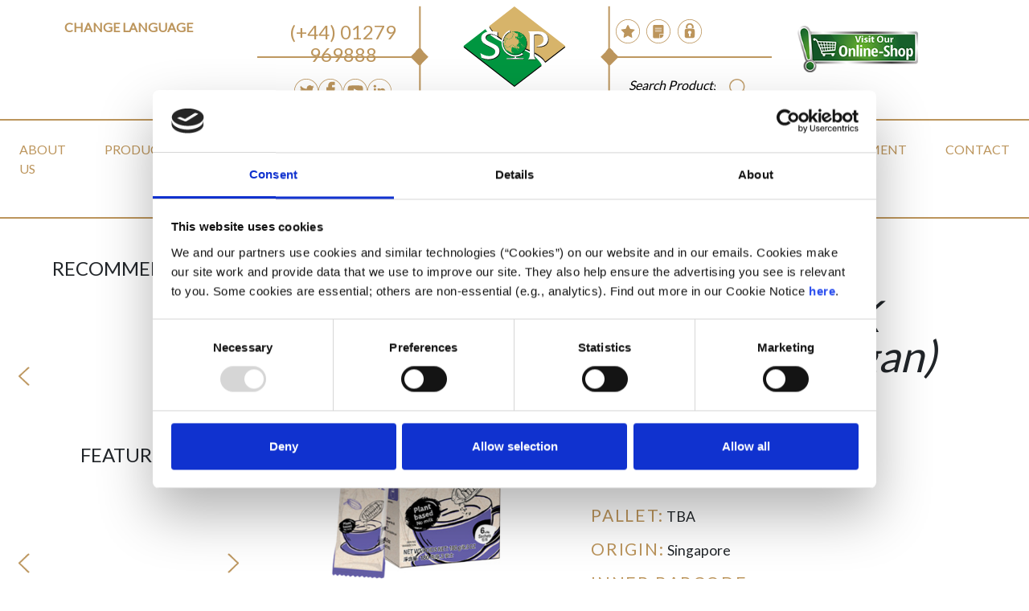

--- FILE ---
content_type: text/html; charset=UTF-8
request_url: https://sopinternational.com/shop/product/gold-kili-oat-k-chocolate-vegan-gol-213
body_size: 7137
content:
<!doctype html>
<html lang="en">
    <head>
        <meta charset="utf-8">
        <meta name="viewport" content="width=device-width, initial-scale=1, shrink-to-fit=no">
        <meta name="csrf-token" content="39AdDx50tlBn1wcrxWKNj7ZpuHvFoQydHVir1jrG">
		<title>SOP International</title>
		<meta property="og:url" content="https://sopinternational.com/shop/product/gold-kili-oat-k-chocolate-vegan-gol-213" />
        <link rel="stylesheet" href="https://maxcdn.bootstrapcdn.com/bootstrap/4.0.0/css/bootstrap.min.css" integrity="sha384-Gn5384xqQ1aoWXA+058RXPxPg6fy4IWvTNh0E263XmFcJlSAwiGgFAW/dAiS6JXm" crossorigin="anonymous">
        <link rel="stylesheet" href="/css/chosen.min.css">
        <link rel="stylesheet" href="/css/custom.min.css">
        <link rel="stylesheet" href="https://cdnjs.cloudflare.com/ajax/libs/fluidbox/2.0.5/css/fluidbox.min.css">
        <link rel="stylesheet" href="/vendor/core/css/jquery.datetimepicker.min.css">
        <link rel="icon" href="/storage/user/favicon.ico" type="image/x-icon" />
        <script id="Cookiebot" src="https://consent.cookiebot.com/uc.js" data-cbid="320e1c33-f3e8-4d58-836f-0965d559e2b6" data-blockingmode="auto" type="text/javascript"></script>
		        <!-- Google tag (gtag.js) -->
        <script async src=https://www.googletagmanager.com/gtag/js?id=G-PKDL1P47WB></script>
        <script> window.dataLayer = window.dataLayer || []; function gtag(){dataLayer.push(arguments);} gtag('js', new Date()); gtag('config', 'G-PKDL1P47WB'); </script>
    </head>
    <body>
        <img src="/images/menu.png" width="60px" class="btn-menu d-xl-none" alt="An icon for a burger menu">

        <div class="container-fluid">
            <div class="row pb-1 bgb">
                <div class="order-lg-3 col-lg-2 text-center p-2 main-logo for-tablet-column">
                    <a href="https://sopinternational.com"><img src="/images/logo.svg" alt="SOP Logo" width="70%" class="main-logo-top" /></a>
                </div>

                <div class="order-lg-1 col-lg-3 text-center hide-mobile dif-tab" id="language_mobile">
                    <h6 class="heading-gold mt-4">Change Language</h6>
                    <div id="google_translate_element"></div>
                    <script type="text/javascript">
                    function googleTranslateElementInit() {
                    new google.translate.TranslateElement({pageLanguage: 'en', includedLanguages: 'ar,da,de,en,es,fr,it,jv,nl,no,zh-CN,hi,pa'}, 'google_translate_element');
                    }
                    </script>
                    <script type="text/javascript" src="//translate.google.com/translate_a/element.js?cb=googleTranslateElementInit"></script>
                </div>

                <div class="order-lg-2 col-sm-12 col-lg-2 crown crown-left for-tablet-column">
                    <div class="crown-top text-gold text-center">
                        <h4><a href="tel:(+44) 01279 969888">(+44) 01279 969888</a></h4>
                    </div>

                    <div class="crown-bottom py-3 hide-on-mobile">
                        <div class="row no-gutters">
                            <div class="col-md-2 offset-md-2">
                                <a href="https://twitter.com/SOPIntLtd" target="_blank"><img src="/images/twitter.svg" alt="Twitter" width="100%" class="crown-icon" alt="Twitter icon" /></a>
                            </div>

                            <div class="col-md-2 ">
                                <a href="https://www.facebook.com/profile.php?id=61551894879989" target="_blank"><img src="/images/facebook.svg" alt="Facebook" width="100%" class="crown-icon" alt="facebook icon" /></a>
                            </div>

                            <div class="col-md-2">
                                <a href="https://www.youtube.com/channel/UC3M0uzNjeZYzKlhGcGt5srA" target="_blank"><img src="/images/youtube.svg" alt="YouTube" width="100%" class="crown-icon" alt="youtube icon" /></a>
                            </div>

                            <div class="col-md-2">
                                <a href="https://www.linkedin.com/company/s-o-p-international-ltd-/" target="_blank"><img src="/images/linkedin.svg" alt="LinkedIn" width="100%" class="crown-icon" alt="linkedin icon" /></a>
                            </div>
                        </div>
                    </div>
                </div>

                <div class="order-lg-4 col-sm-12 col-lg-2 crown crown-right for-tablet-column">
                    <div class="crown-top pt-4 hide-on-mobile">
                        <div class="row no-gutters hide-on-mobile">
                            <div class="col-2 mx-md-1 text-center offset-2">
                                <a href="https://sopinternational.com/shop/cart"><img src="/images/star.svg" width="100%" class="crown-icon" data-toggle="tooltip" data-placement="bottom" title="Your Wishlist & Quotations" alt="wishlist button" /></a>
                            </div>

                            <div class="col-2 mx-md-1 text-center">
                                <a href="https://sopinternational.com/home"><img src="/images/documents.svg" width="100%" class="crown-icon" data-toggle="tooltip" data-placement="bottom" title="Your Account" alt="Your account button"/></a>
                            </div>

                            <div class="col-2 mx-md-1 text-center">
                                                                    <a href="https://sopinternational.com/login"><img src="/images/login.svg" width="100%" class="crown-icon" data-toggle="tooltip" data-placement="bottom" title="login" alt="login button" /></a>
                                                            </div>
                        </div>
                    </div>
					<div class="col-12 show-on-mobile social-holder-mobile">
						 <div class="social-box text-center">
                                <a href="https://twitter.com/SOPIntLtd" target="_blank"><img src="/images/twitter.svg" alt="Twitter" width="100%" class="crown-icon" alt="twitter icon" /></a>
                            </div>

                            <div class="social-box text-center">
                                <a href="https://www.facebook.com/profile.php?id=61551894879989" target="_blank"><img src="/images/facebook.svg" alt="Facebook" width="100%" class="crown-icon" alt="facebook icon" /></a>
                            </div>

                            <div class="social-box text-center">
                                <a href="https://www.youtube.com/channel/UC3M0uzNjeZYzKlhGcGt5srA" target="_blank"><img src="/images/youtube.svg" alt="YouTube" width="100%" class="crown-icon" alt="youtube icon" /></a>
                            </div>

                            <div class="social-box text-center">
                                <a href="https://www.linkedin.com/company/s-o-p-international-ltd-/" target="_blank"><img src="/images/linkedin.svg" alt="LinkedIn" width="100%" class="crown-icon" alt="linkedin icon" /></a>
                            </div>
							<div class="social-box text-center">
                                <a href="https://sopinternational.com/shop/cart"><img src="/images/star.svg" width="100%" class="crown-icon" data-toggle="tooltip" data-placement="bottom" title="Your Wishlist & Quotations" alt="your wishlist button" /></a>
                            </div>
							<div class="social-box text-center">
                                <a href="https://sopinternational.com/home"><img src="/images/documents.svg" width="100%" class="crown-icon" data-toggle="tooltip" data-placement="bottom" title="Your Account" alt="your account button"/></a>
                            </div>
							<div class="social-box text-center">
                                                                     <a href="https://sopinternational.com/login"><img src="/images/login.svg" width="100%" class="crown-icon" data-toggle="tooltip" data-placement="bottom" title="login" alt="login button" /></a>
                                                           </div>
						<div class="clearfix"></div>
					</div>
                    <div class="crown-bottom text-center pt-3">
                        <form action="https://sopinternational.com/shop/search" method="get">
                            <div class="bb input-search input-group mb-3 ml-2 mpr-2">
                                <input type="text" name="term" class="bb form-control" placeholder="Search Products">
                                <div class="bb input-group-append">
                                    <span class="bb input-group-text">
                                        <button type="submit" class="bb"><img src="/images/search-icon.png" alt="an icon of a magnifying glass"></button>
                                    </span>
                                </div>
                            </div>
                        </form>
                    </div>
                </div>
                <div class="col-lg-2 order-lg-5 px-3 align-self-centre">
                    <a class="d-flex store-button" href="https://www.soponlinestore.com/" target="_blank">
                        <img src="/images/shop-sopinternational.png" alt="Click here for our online shop"/>
                    </a> 
                </div>
            </div>

            <div class="row bgb hide-mobile" id="menu_mobile">
                <div class="col-lg-12 container-gold">

                                                <ul class="nav nav-gold nav-main" ><li class="nav-item"><a href="https://sopinternational.com/about-us" class="nav-link p-md-4" >About Us</a>
</li>
<li class="nav-item"><a href="https://sopinternational.com/shop/search" class="nav-link p-md-4" >Products</a>
</li>
<li class="nav-item"><a href="https://sopinternational.com/shop/brand" class="nav-link p-md-4" >Brands</a>
</li>
<li class="nav-item"><a href="https://sopinternational.com/manufacturers" class="nav-link p-md-4" >Manufacturers</a>
</li>
<li class="nav-item"><a href="https://sopinternational.com/blog/recipes/categories" class="nav-link p-md-4" >Recipes</a>
</li>
<li class="nav-item"><a href="https://sopinternational.com/media" class="nav-link p-md-4" >Media</a>
</li>
<li class="nav-item"><a href="https://sopinternational.com/our-team" class="nav-link p-md-4" >Our Team</a>
</li>
<li class="nav-item"><a href="https://acrobat.adobe.com/id/urn:aaid:sc:EU:f26e99ef-5878-451b-bae6-3bcf7c48c608" class="nav-link p-md-4" >2026 Product Brochure</a>
</li>
<li class="nav-item"><a href="https://sopinternational.com/recruitment" class="nav-link p-md-4" >Recruitment</a>
</li>
<li class="nav-item"><a href="https://sopinternational.com/contact-us" class="nav-link p-md-4" >Contact</a>
</li>
</ul>
                    
                </div>
            </div>

                    
    <div class="row mb-4">
        <div class="col-lg-3 hide-on-mobile">
            <div class="card card-none text-center py-4 my-4">
                <h4>RECOMMENDED</h4>

<div class="row">
    <div class="col-2 text-right">
        <img src="/images/small-left-arrow.png" width="15px" class="mt-f-arrow" id="recommended_previous" alt="an icon of a back arrow to scroll products backwards">
    </div>

    <div class="col-8 carousel image-sized" data-previous="#recommended_previous" data-next="#recommended_next">
                    <div class="card card-gold d-none text-center p-0">
                <div class="card-body m-1 p-1">
                    <img src="/storage/user/Product_Images/CGS062.jpg" alt="Ching&#039;s Schezwan Instant Noodles" width="100%" />
                    <h4 class="p-0 m-0 product-title">Ching&#039;s Schezwan Instant Noodles</h4>
<!--                 	 <p class="pb-0 mb-0"><i>96x60gm</i></p>-->
					<p class="pb-0 mb-0"><i>CGS062</i></p>

                    <div class="card-overlay">
                        <a href="https://sopinternational.com/shop/product/chings-schezwan-instant-noodles-cgs062" class="btn btn-overlay mt-overlay">view product</a>

                                                    <a class="btn btn-overlay mt-2 inline-add-cart" data-product-id="1573">add to quote</a>
                                            </div>
                </div>
            </div>
                    <div class="card card-gold d-none text-center p-0">
                <div class="card-body m-1 p-1">
                    <img src="/storage/user/Product_Images/CGS060.jpg" alt="Ching&#039;s Hot Garlic Instant Noodles" width="100%" />
                    <h4 class="p-0 m-0 product-title">Ching&#039;s Hot Garlic Instant Noodles</h4>
<!--                 	 <p class="pb-0 mb-0"><i>96x60gm</i></p>-->
					<p class="pb-0 mb-0"><i>CGS060</i></p>

                    <div class="card-overlay">
                        <a href="https://sopinternational.com/shop/product/chings-hot-garlic-instant-noodles-cgs060" class="btn btn-overlay mt-overlay">view product</a>

                                                    <a class="btn btn-overlay mt-2 inline-add-cart" data-product-id="1571">add to quote</a>
                                            </div>
                </div>
            </div>
                    <div class="card card-gold d-none text-center p-0">
                <div class="card-body m-1 p-1">
                    <img src="/storage/user/Product_Images/CGS061.jpg" alt="Ching&#039;s Manchurian Instant Noodles" width="100%" />
                    <h4 class="p-0 m-0 product-title">Ching&#039;s Manchurian Instant Noodles</h4>
<!--                 	 <p class="pb-0 mb-0"><i>96x60gm</i></p>-->
					<p class="pb-0 mb-0"><i>CGS061</i></p>

                    <div class="card-overlay">
                        <a href="https://sopinternational.com/shop/product/chings-manchurian-instant-noodles-cgs061" class="btn btn-overlay mt-overlay">view product</a>

                                                    <a class="btn btn-overlay mt-2 inline-add-cart" data-product-id="1572">add to quote</a>
                                            </div>
                </div>
            </div>
                    <div class="card card-gold d-none text-center p-0">
                <div class="card-body m-1 p-1">
                    <img src="" alt="Ching&#039;s Chow Mein Noodles" width="100%" />
                    <h4 class="p-0 m-0 product-title">Ching&#039;s Chow Mein Noodles</h4>
<!--                 	 <p class="pb-0 mb-0"><i>15x560gm</i></p>-->
					<p class="pb-0 mb-0"><i>CGS050</i></p>

                    <div class="card-overlay">
                        <a href="https://sopinternational.com/shop/product/chings-chow-mein-noodles-cgs050" class="btn btn-overlay mt-overlay">view product</a>

                                                    <a class="btn btn-overlay mt-2 inline-add-cart" data-product-id="1570">add to quote</a>
                                            </div>
                </div>
            </div>
                    <div class="card card-gold d-none text-center p-0">
                <div class="card-body m-1 p-1">
                    <img src="/storage/user/Product_Images/CGS063.jpg" alt="Ching&#039;s Singapore Curry Instant Noodles" width="100%" />
                    <h4 class="p-0 m-0 product-title">Ching&#039;s Singapore Curry Instant Noodles</h4>
<!--                 	 <p class="pb-0 mb-0"><i>96x60gm</i></p>-->
					<p class="pb-0 mb-0"><i>CGS063</i></p>

                    <div class="card-overlay">
                        <a href="https://sopinternational.com/shop/product/chings-singapore-curry-instant-noodles-cgs063" class="btn btn-overlay mt-overlay">view product</a>

                                                    <a class="btn btn-overlay mt-2 inline-add-cart" data-product-id="1574">add to quote</a>
                                            </div>
                </div>
            </div>
            </div>

    <div class="col-2 text-left">
        <img src="/images/small-right-arrow.png" width="15px" class="mt-f-arrow" alt="an icon of a forward arrow to scroll products forwards" id="recommended_next">
    </div>
</div>
            </div>

            <div class="card card-none text-center py-4 my-4">
                <h4>FEATURED</h4>

<div class="row">
    <div class="col-2 text-right">
        <img src="/images/small-left-arrow.png" width="15px" class="mt-f-arrow" id="featured_previous" alt="an icon of a back arrow to scroll products backwards">
    </div>

    <div class="col-8 carousel image-sized" data-previous="#featured_previous" data-next="#featured_next">
                    <div class="card card-gold d-none text-center p-0">
                <div class="card-body m-1 p-1">
                    <img src="/storage/user/Product_Images/LKK660.jpg" alt="Lee Kum Kee Rice Vinegar" width="100%" />
                    <h4 class="p-0 m-0 product-title">Lee Kum Kee Rice Vinegar</h4>
<!--                 	 <p class="pb-0 mb-0"><i>12x500ml</i></p>-->
					<p class="pb-0 mb-0"><i>LKK660</i></p>

                    <div class="card-overlay">
                        <a href="https://sopinternational.com/shop/product/lee-kum-kee-rice-vinegar-lkk660" class="btn btn-overlay mt-overlay">view product</a>

                                                    <a class="btn btn-overlay mt-2 inline-add-cart" data-product-id="1016">add to quote</a>
                                            </div>
                </div>
            </div>
                    <div class="card card-gold d-none text-center p-0">
                <div class="card-body m-1 p-1">
                    <img src="/storage/user/Product_Images/KOH125..jpg" alt="Koh-Kae Peas- Wasabi Flavour" width="100%" />
                    <h4 class="p-0 m-0 product-title">Koh-Kae Peas- Wasabi Flavour</h4>
<!--                 	 <p class="pb-0 mb-0"><i>12x180g</i></p>-->
					<p class="pb-0 mb-0"><i>KOH125</i></p>

                    <div class="card-overlay">
                        <a href="https://sopinternational.com/shop/product/koh-kae-peanuts-wasabi-flavour-koh125" class="btn btn-overlay mt-overlay">view product</a>

                                                    <a class="btn btn-overlay mt-2 inline-add-cart" data-product-id="443">add to quote</a>
                                            </div>
                </div>
            </div>
                    <div class="card card-gold d-none text-center p-0">
                <div class="card-body m-1 p-1">
                    <img src="/storage/user/Product_Images/CHI486.jpg" alt="Red Drago Rice Sticks 10mm" width="100%" />
                    <h4 class="p-0 m-0 product-title">Red Drago Rice Sticks 10mm</h4>
<!--                 	 <p class="pb-0 mb-0"><i>30x375g</i></p>-->
					<p class="pb-0 mb-0"><i>CHI486</i></p>

                    <div class="card-overlay">
                        <a href="https://sopinternational.com/shop/product/red-drago-rice-sticks-10mm-chi486" class="btn btn-overlay mt-overlay">view product</a>

                                                    <a class="btn btn-overlay mt-2 inline-add-cart" data-product-id="35">add to quote</a>
                                            </div>
                </div>
            </div>
                    <div class="card card-gold d-none text-center p-0">
                <div class="card-body m-1 p-1">
                    <img src="/storage/user/Product_Images/CHI435.jpg" alt="Golden Swan Malt Vinegar" width="100%" />
                    <h4 class="p-0 m-0 product-title">Golden Swan Malt Vinegar</h4>
<!--                 	 <p class="pb-0 mb-0"><i>4x5ltr</i></p>-->
					<p class="pb-0 mb-0"><i>CHI435</i></p>

                    <div class="card-overlay">
                        <a href="https://sopinternational.com/shop/product/golden-swan-malt-vinegar-chi435" class="btn btn-overlay mt-overlay">view product</a>

                                                    <a class="btn btn-overlay mt-2 inline-add-cart" data-product-id="71">add to quote</a>
                                            </div>
                </div>
            </div>
                    <div class="card card-gold d-none text-center p-0">
                <div class="card-body m-1 p-1">
                    <img src="/storage/user/Product_Images/LKK148.jpg" alt="Lee Kum Kee Chilli Garlic Sauce" width="100%" />
                    <h4 class="p-0 m-0 product-title">Lee Kum Kee Chilli Garlic Sauce</h4>
<!--                 	 <p class="pb-0 mb-0"><i>12x368g</i></p>-->
					<p class="pb-0 mb-0"><i>LKK148</i></p>

                    <div class="card-overlay">
                        <a href="https://sopinternational.com/shop/product/lee-kum-kee-chilli-garlic-sauce-lkk148" class="btn btn-overlay mt-overlay">view product</a>

                                                    <a class="btn btn-overlay mt-2 inline-add-cart" data-product-id="97">add to quote</a>
                                            </div>
                </div>
            </div>
            </div>

    <div class="col-2 text-left">
        <img src="/images/small-right-arrow.png" width="15px" class="mt-f-arrow" alt="an icon of a forward arrow to scroll products forwards" id="featured_next">
    </div>
</div>
            </div>

            <div class="card card-none text-center py-4 my-4">
                <h4>HEALTHIER OPTION</h4>

<div class="row">
    <div class="col-2 text-right">
        <img src="/images/small-left-arrow.png" width="15px" class="mt-f-arrow" id="healthier_option_previous" alt="an icon of a back arrow to scroll products backwards">
    </div>

    <div class="col-8 carousel image-sized" data-previous="#healthier_option_previous" data-next="#healthier_option_next">
                    <div class="card card-gold d-none text-center p-0">
                <div class="card-body m-1 p-1">
                    <img src="/storage/user/Product_Images/WAN207.jpg" alt="Want Want Mini Senbei Rice Crackers (Chicken)" width="100%" />
                    <h4 class="p-0 m-0 product-title">Want Want Mini Senbei Rice Crackers (Chicken)</h4>
<!--                 	 <p class="pb-0 mb-0"><i>20x60g</i></p>-->
					<p class="pb-0 mb-0"><i>WAN207</i></p>

                    <div class="card-overlay">
                        <a href="https://sopinternational.com/shop/product/want-want-shelly-senbei-chicken-wan207" class="btn btn-overlay mt-overlay">view product</a>

                                                    <a class="btn btn-overlay mt-2 inline-add-cart" data-product-id="964">add to quote</a>
                                            </div>
                </div>
            </div>
                    <div class="card card-gold d-none text-center p-0">
                <div class="card-body m-1 p-1">
                    <img src="/storage/user/Product_Images/SOP01R.jpg" alt="SOP Rapeseed Oil (Tin)" width="100%" />
                    <h4 class="p-0 m-0 product-title">SOP Rapeseed Oil (Tin)</h4>
<!--                 	 <p class="pb-0 mb-0"><i>20ltr</i></p>-->
					<p class="pb-0 mb-0"><i>SOP01R</i></p>

                    <div class="card-overlay">
                        <a href="https://sopinternational.com/shop/product/sop-rapeseed-oil-tin-sop01r" class="btn btn-overlay mt-overlay">view product</a>

                                                    <a class="btn btn-overlay mt-2 inline-add-cart" data-product-id="296">add to quote</a>
                                            </div>
                </div>
            </div>
                    <div class="card card-gold d-none text-center p-0">
                <div class="card-body m-1 p-1">
                    <img src="/storage/user/Product_Images/KHA401.jpg" alt="Khanum Coriander Powder (Dhaniya)" width="100%" />
                    <h4 class="p-0 m-0 product-title">Khanum Coriander Powder (Dhaniya)</h4>
<!--                 	 <p class="pb-0 mb-0"><i>6x1kg</i></p>-->
					<p class="pb-0 mb-0"><i>KHA401</i></p>

                    <div class="card-overlay">
                        <a href="https://sopinternational.com/shop/product/khanum-coriander-powder-dhaniya-kha401" class="btn btn-overlay mt-overlay">view product</a>

                                                    <a class="btn btn-overlay mt-2 inline-add-cart" data-product-id="809">add to quote</a>
                                            </div>
                </div>
            </div>
                    <div class="card card-gold d-none text-center p-0">
                <div class="card-body m-1 p-1">
                    <img src="/storage/user/Product_Images/MTR147.jpg" alt="MTR RTE – Sambar Rice" width="100%" />
                    <h4 class="p-0 m-0 product-title">MTR RTE – Sambar Rice</h4>
<!--                 	 <p class="pb-0 mb-0"><i>20 x 300g</i></p>-->
					<p class="pb-0 mb-0"><i>MTR147</i></p>

                    <div class="card-overlay">
                        <a href="https://sopinternational.com/shop/product/mtr-rte-sambar-rice-mtr147" class="btn btn-overlay mt-overlay">view product</a>

                                                    <a class="btn btn-overlay mt-2 inline-add-cart" data-product-id="1462">add to quote</a>
                                            </div>
                </div>
            </div>
                    <div class="card card-gold d-none text-center p-0">
                <div class="card-body m-1 p-1">
                    <img src="/storage/user/Product_Images/LKK206S.jpg" alt="Lee Kum Kee Broccoli Beef Stir Fry Sauce" width="100%" />
                    <h4 class="p-0 m-0 product-title">Lee Kum Kee Broccoli Beef Stir Fry Sauce</h4>
<!--                 	 <p class="pb-0 mb-0"><i>12x50g</i></p>-->
					<p class="pb-0 mb-0"><i>LKK206S</i></p>

                    <div class="card-overlay">
                        <a href="https://sopinternational.com/shop/product/lee-kum-kee-broccoli-beef-stir-fry-sauce-lkk206s" class="btn btn-overlay mt-overlay">view product</a>

                                                    <a class="btn btn-overlay mt-2 inline-add-cart" data-product-id="732">add to quote</a>
                                            </div>
                </div>
            </div>
            </div>

    <div class="col-2 text-left">
        <img src="/images/small-right-arrow.png" width="15px" class="mt-f-arrow" alt="an icon of a forward arrow to scroll products forwards" id="healthier_option_next">
    </div>
</div>
            </div>

            <div class="card card-none text-center py-4 my-4">
                <h4>CUSTOMERS ALSO VIEWED</h4>

<div class="row">
    <div class="col-2 text-right">
        <img src="/images/small-left-arrow.png" width="15px" class="mt-f-arrow" id="also_viewed_previous" alt="an icon of a back arrow to scroll products backwards">
    </div>

    <div class="col-8 carousel image-sized" data-previous="#also_viewed_previous" data-next="#also_viewed_next">
                    <div class="card card-gold d-none text-center p-0">
                <div class="card-body m-1 p-1">
                    <img src="/storage/user/KHA428.jpg" alt="Khanum Green Cardamom" width="100%" />
                    <h4 class="p-0 m-0 product-title">Khanum Green Cardamom</h4>
<!--                 	 <p class="pb-0 mb-0"><i>6x700g</i></p>-->
					<p class="pb-0 mb-0"><i>KHA428</i></p>

                    <div class="card-overlay">
                        <a href="https://sopinternational.com/shop/product/khanum-green-cardamom-kha428" class="btn btn-overlay mt-overlay">view product</a>

                                                    <a class="btn btn-overlay mt-2 inline-add-cart" data-product-id="869">add to quote</a>
                                            </div>
                </div>
            </div>
                    <div class="card card-gold d-none text-center p-0">
                <div class="card-body m-1 p-1">
                    <img src="/storage/user/Product_Images/BRI231.jpg" alt="Britannia Good Day Chocochip Cookies" width="100%" />
                    <h4 class="p-0 m-0 product-title">Britannia Good Day Chocochip Cookies</h4>
<!--                 	 <p class="pb-0 mb-0"><i>24x120g</i></p>-->
					<p class="pb-0 mb-0"><i>BRI501A</i></p>

                    <div class="card-overlay">
                        <a href="https://sopinternational.com/shop/product/britannia-good-day-chocochip-cookies-bri231" class="btn btn-overlay mt-overlay">view product</a>

                                                    <a class="btn btn-overlay mt-2 inline-add-cart" data-product-id="1140">add to quote</a>
                                            </div>
                </div>
            </div>
                    <div class="card card-gold d-none text-center p-0">
                <div class="card-body m-1 p-1">
                    <img src="/storage/user/Product_Images/YEO121_.png" alt="Yeo&#039;s Lychee Drink" width="100%" />
                    <h4 class="p-0 m-0 product-title">Yeo&#039;s Lychee Drink</h4>
<!--                 	 <p class="pb-0 mb-0"><i>24x300ml</i></p>-->
					<p class="pb-0 mb-0"><i>YEO121</i></p>

                    <div class="card-overlay">
                        <a href="https://sopinternational.com/shop/product/yeos-lychee-drink-yeo121" class="btn btn-overlay mt-overlay">view product</a>

                                                    <a class="btn btn-overlay mt-2 inline-add-cart" data-product-id="379">add to quote</a>
                                            </div>
                </div>
            </div>
                    <div class="card card-gold d-none text-center p-0">
                <div class="card-body m-1 p-1">
                    <img src="/storage/user/Product_Images/CHI297-1.jpg" alt="Manora Uncooked Taro Chips" width="100%" />
                    <h4 class="p-0 m-0 product-title">Manora Uncooked Taro Chips</h4>
<!--                 	 <p class="pb-0 mb-0"><i>20x500g</i></p>-->
					<p class="pb-0 mb-0"><i>CHI297</i></p>

                    <div class="card-overlay">
                        <a href="https://sopinternational.com/shop/product/manora-uncooked-taro-chips-chi297" class="btn btn-overlay mt-overlay">view product</a>

                                                    <a class="btn btn-overlay mt-2 inline-add-cart" data-product-id="1396">add to quote</a>
                                            </div>
                </div>
            </div>
                    <div class="card card-gold d-none text-center p-0">
                <div class="card-body m-1 p-1">
                    <img src="/storage/user/Product_Images/LKK188.jpg" alt="Lee Kum Kee Sauce for Dumplings" width="100%" />
                    <h4 class="p-0 m-0 product-title">Lee Kum Kee Sauce for Dumplings</h4>
<!--                 	 <p class="pb-0 mb-0"><i>12x270ml</i></p>-->
					<p class="pb-0 mb-0"><i>LKK188</i></p>

                    <div class="card-overlay">
                        <a href="https://sopinternational.com/shop/product/lee-kum-kee-sauce-for-dumplings-lkk188" class="btn btn-overlay mt-overlay">view product</a>

                                                    <a class="btn btn-overlay mt-2 inline-add-cart" data-product-id="113">add to quote</a>
                                            </div>
                </div>
            </div>
            </div>

    <div class="col-2 text-left">
        <img src="/images/small-right-arrow.png" width="15px" class="mt-f-arrow" alt="an icon of a forward arrow to scroll products forwards" id="also_viewed_next">
    </div>
</div>
            </div>
        </div>

        <div class="col-md-9 pt-5">
            <div class="row mt-5">
                <div class="col-md-5">
                    <a href="/storage/user/Product_Images/GOL213.jpg" class="fluidbox-container">
                        <img src="/storage/user/Product_Images/GOL213.jpg" alt="Gold Kili Oat-K Chocolate (Vegan)" width="100%" />
                    </a>

                    <div class="row">

                        <div class="offset-lg-2 col-lg-3 col-3 offset-2 text-right">
                           <p class="share-before">Share :</p>
                        </div>
<!--
                        <div class="col-lg-1 text-center">
                            TW
                        </div>

                        <div class="col-lg-1 text-center">
                            FB
                        </div>

                        <div class="col-lg-1 text-center">
                            LI
                        </div>
-->
						<div class="col-lg-7 col-6 text-left">
							<div class="addthis_inline_share_toolbox"></div> 
						</div>
                    </div>
                </div>

                <div class="col-md-6 golden-titles">
					
                    <h3><i>Gold Kili Oat-K Chocolate (Vegan)</i></h3>
					<p><span>Product Code:</span> GOL 213</p>
                    <p><span>Size:</span> 6x25g (24 Box)</p>
                    <p><span>Layer:</span> TBA</p>
                    <p><span>Pallet:</span> TBA</p>
                    <p><span>Origin:</span> Singapore</p>

                                            <p><span>Inner Barcode:</span> 8888296082069 <a class="switch-barcode" data-target="#inner_barcode">Show Barcode</a></p>
                        <p id="inner_barcode" style="display: none;">
                            <img src="/vendor/barcode/ean13/8888296082069.png" />
                        </p>
                    
                                            <p><span>Outer Barcode:</span> 18888296082066 <a class="switch-barcode" data-target="#outer_barcode">Show Barcode</a></p>
                        <p id="outer_barcode" style="display: none;">
                            <img src="/vendor/barcode/itf14/18888296082066.png" />
                        </p>
                    
                    <p>
                        <h4>Description</h4>
                       <p>Gold Kili, a well-known brand in Singapore for its coffee and cereal drinks, has launched a new oat milk drink mix called Oat-K. This plant-based, vegan-friendly beverage mix is free from dairy and does not use palm oil and does not include non-dairy creamer.</p>
                    </p>

                                    </div>
            </div>

            <div class="row my-5">
                <div class="col-md-11">
                    <h3 class="thin"><i>You may also like...</i></h3>
                </div>
            </div>

            <div class="row">
                <div class="col-md-10 offset-md-1">
                    <div class="row pr-md-5">
                                                    <div class="col-md-quart pb-4 pr-md-2 px-xs-4">
                                <div class="card card-gold text-center p-0 image-sized">
    <div class="card-body m-1 p-1">
        <img src="/storage/user/Product_Images/GOL209.jpg" alt="Gold Kili Double Shot White Milk Tea" width="100%" />

        <h4 class="p-0 m-0 product-title">Gold Kili Double Shot White Milk Tea</h4>
        <p class="pb-0 mb-0"><i>15x35g (24 Packets)</i></p>
        <p class="pb-0 mb-0"><i>GOL209</i></p>
        <div class="card-overlay">
            <a href="https://sopinternational.com/shop/product/gold-kili-double-shot-white-milk-tea-gol-209" class="btn btn-overlay mt-overlay">view product</a>

                            <a class="btn btn-overlay mt-2 inline-add-cart" data-product-id="1210">add to quote</a>
                    </div>
    </div>
</div>
                            </div>
                                                    <div class="col-md-quart pb-4 pr-md-2 px-xs-4">
                                <div class="card card-gold text-center p-0 image-sized">
    <div class="card-body m-1 p-1">
        <img src="/storage/user/Product_Images/GOL102.jpg" alt="Gold Kili Instant ginger drink" width="100%" />

        <h4 class="p-0 m-0 product-title">Gold Kili Instant ginger drink</h4>
        <p class="pb-0 mb-0"><i>20x18g (12 Packets)</i></p>
        <p class="pb-0 mb-0"><i>GOL102</i></p>
        <div class="card-overlay">
            <a href="https://sopinternational.com/shop/product/gold-kili-instant-ginger-drink-gol102" class="btn btn-overlay mt-overlay">view product</a>

                            <a class="btn btn-overlay mt-2 inline-add-cart" data-product-id="1185">add to quote</a>
                    </div>
    </div>
</div>
                            </div>
                                                    <div class="col-md-quart pb-4 pr-md-2 px-xs-4">
                                <div class="card card-gold text-center p-0 image-sized">
    <div class="card-body m-1 p-1">
        <img src="/storage/user/Product_Images/GOL253.jpg" alt="Gold Kili Chewy Ginger Candy – Passion Fruit Flavour" width="100%" />

        <h4 class="p-0 m-0 product-title">Gold Kili Chewy Ginger Candy – Passion Fruit Flavour</h4>
        <p class="pb-0 mb-0"><i>24 x 85g</i></p>
        <p class="pb-0 mb-0"><i>GOL253</i></p>
        <div class="card-overlay">
            <a href="https://sopinternational.com/shop/product/gold-kili-chewy-ginger-candy-passion-fruit-flavour-gol253" class="btn btn-overlay mt-overlay">view product</a>

                            <a class="btn btn-overlay mt-2 inline-add-cart" data-product-id="1440">add to quote</a>
                    </div>
    </div>
</div>
                            </div>
                                                    <div class="col-md-quart pb-4 pr-md-2 px-xs-4">
                                <div class="card card-gold text-center p-0 image-sized">
    <div class="card-body m-1 p-1">
        <img src="/storage/user/Product_Images/GOL211.jpg" alt="Gold Kili Oat -K Oat Drink (Vegan)" width="100%" />

        <h4 class="p-0 m-0 product-title">Gold Kili Oat -K Oat Drink (Vegan)</h4>
        <p class="pb-0 mb-0"><i>6x25g</i></p>
        <p class="pb-0 mb-0"><i>GOL211</i></p>
        <div class="card-overlay">
            <a href="https://sopinternational.com/shop/product/gold-kili-oat-k-oat-drink-gol-211" class="btn btn-overlay mt-overlay">view product</a>

                            <a class="btn btn-overlay mt-2 inline-add-cart" data-product-id="1211">add to quote</a>
                    </div>
    </div>
</div>
                            </div>
                                                    <div class="col-md-quart pb-4 pr-md-2 px-xs-4">
                                <div class="card card-gold text-center p-0 image-sized">
    <div class="card-body m-1 p-1">
        <img src="/storage/user/Product_Images/GOL212.jpg" alt="Gold Kili Oat-K Matcha (Vegan)" width="100%" />

        <h4 class="p-0 m-0 product-title">Gold Kili Oat-K Matcha (Vegan)</h4>
        <p class="pb-0 mb-0"><i>6x25g (24 Box)</i></p>
        <p class="pb-0 mb-0"><i>GOL212</i></p>
        <div class="card-overlay">
            <a href="https://sopinternational.com/shop/product/gold-kili-oat-k-matcha-vegan-gol212" class="btn btn-overlay mt-overlay">view product</a>

                            <a class="btn btn-overlay mt-2 inline-add-cart" data-product-id="1216">add to quote</a>
                    </div>
    </div>
</div>
                            </div>
                                                    <div class="col-md-quart pb-4 pr-md-2 px-xs-4">
                                <div class="card card-gold text-center p-0 image-sized">
    <div class="card-body m-1 p-1">
        <img src="/storage/user/Product_Images/GOL210.jpg" alt="Gold Kili Oat-K Oat Coffee (Vegan)" width="100%" />

        <h4 class="p-0 m-0 product-title">Gold Kili Oat-K Oat Coffee (Vegan)</h4>
        <p class="pb-0 mb-0"><i>6x25g (24 Box)</i></p>
        <p class="pb-0 mb-0"><i>GOL210</i></p>
        <div class="card-overlay">
            <a href="https://sopinternational.com/shop/product/gold-kili-oat-k-oat-coffee-vegan-gol210" class="btn btn-overlay mt-overlay">view product</a>

                            <a class="btn btn-overlay mt-2 inline-add-cart" data-product-id="1217">add to quote</a>
                    </div>
    </div>
</div>
                            </div>
                                            </div>
                </div>
            </div>
        </div>
    </div>
			<div class="row footer">
				<div class="col-md-6 col-xl-4 offset-xl-2 py-2 text-left">
					<span><h1 class="small-footer">
                            &copy; 2026 SOP International Ltd</h1><br />
                    <a href="https://sopinternational.com/cookie-policy" target="_blank">Cookie Policy</a> | <a href="/images/uk-modern-slavery-policy.pdf" target="_blank">Modern Slavery Policy</a>
                    | <a href="/images/privacy-notice.pdf" target="_blank">Privacy Policy</a> | <a href="https://sopinternational.com/terms-and-conditions" target="_blank">Terms & Conditions</a>
                    </span>
				</div>
				<div class="col-md-6 col-xl-4 py-2 text-center">
					<p>Designed & Built by <a href="https://www.outstandingweb.co.uk" target="_blank" rel="nofollow">Outstanding Web</a></p>
				</div>
			</div>
        </div>

        <script src="https://code.jquery.com/jquery-3.3.1.min.js" integrity="sha256-FgpCb/KJQlLNfOu91ta32o/NMZxltwRo8QtmkMRdAu8=" crossorigin="anonymous"></script>
        <script type="text/javascript" src="/vendor/core/js/jquery.datetimepicker.full.min.js"></script>
        <script type="text/javascript" src="https:////cdnjs.cloudflare.com/ajax/libs/jquery-throttle-debounce/1.1/jquery.ba-throttle-debounce.min.js"></script>
        <script src="https://cdnjs.cloudflare.com/ajax/libs/popper.js/1.12.9/umd/popper.min.js" integrity="sha384-ApNbgh9B+Y1QKtv3Rn7W3mgPxhU9K/ScQsAP7hUibX39j7fakFPskvXusvfa0b4Q" crossorigin="anonymous"></script>
        <script src="https://maxcdn.bootstrapcdn.com/bootstrap/4.0.0/js/bootstrap.min.js" integrity="sha384-JZR6Spejh4U02d8jOt6vLEHfe/JQGiRRSQQxSfFWpi1MquVdAyjUar5+76PVCmYl" crossorigin="anonymous"></script>
        <script src="https://cdnjs.cloudflare.com/ajax/libs/skrollr/0.6.30/skrollr.min.js"></script>
        <script type="text/javascript" src="https://cdnjs.cloudflare.com/ajax/libs/fluidbox/2.0.5/js/jquery.fluidbox.min.js"></script>
        <script src="/js/default.min.js"></script>
        <script src="/js/chosen.min.js"></script>
        <script src="/js/jsbarcode.min.js"></script>

        <script type="text/javascript">
        $.ajaxSetup({
            headers: {
                'X-CSRF-TOKEN': $('meta[name="csrf-token"]').attr('content')
            }
        });

        $(document).ready(function() {
            $(".chosen-select").chosen({
                inherit_select_classes: true,
                width: '100%'
            });

            if($('.barcode').length > 0) {
                JsBarcode(".barcode").init();
            }

            $('.fluidbox-container').fluidbox();

            $('.datetimepicker').datetimepicker({
                step: 5
            });
        });
        </script>

            <script type="text/javascript">
    $(document).ready(function() {
        $('.switch-barcode').click(function() {
            var target = $(this).data('target');

            if($(this).html() == 'Show Barcode') {
                $(this).html('Hide Barcode');
                $(target).show();
            } else {
                $(this).html('Show Barcode');
                $(target).hide();
            }
        });

        $('.product-images').children('img').each(function() {
            if($(this).hasClass('product-feature-image')) {
                return true;
            }

            $('.product-feature-image').prop('src', $(this).prop('src'));

            return false;
        });

        $('.product-image').click(function() {
            $('.product-feature-image').prop('src', $(this).prop('src'));
        });

        $('#cart_quantity').keyup(function() {
            if($('.add-to-cart').is(':visible')) {
                return;
            }

            $('.update-quantity').show();
        });

        $('.add-to-cart').click(function() {
            var qty = $('#cart_quantity').val();
            if(qty == '' || qty === null) {
                qty = 1;
                $('#cart_quantity').val(1);
            }
            $('.add-to-cart, .remove-from-cart').addClass('disabled');

            $.ajax({
                url: 'https://sopinternational.com/shop/cart/add',
                type: "POST",
                data: { id: 1212, qty: qty },
                dataType: "json",
                success: function(result){
                    console.log(result);

                    $('.add-to-cart').hide();
                    $('.remove-from-cart').show();
                    $('.update-quantity').hide();
                    $('.add-to-cart, .remove-from-cart').removeClass('disabled');
                    $('.cart-summary-text').html(result.summary.text);
                },
                error: function(e, r){
                    console.warn('Add To Cart AJAX Error', e, r);
                    $('.add-to-cart, .remove-from-cart').removeClass('disabled');
                }
            });
        });

        $('.remove-from-cart').click(function() {
            $('.add-to-cart, .remove-from-cart').addClass('disabled');

            $.ajax({
                url: 'https://sopinternational.com/shop/cart/remove',
                type: "POST",
                data: { id: 1212 },
                dataType: "json",
                success: function(result){
                    console.log(result);

                    $('.add-to-cart').show();
                    $('.remove-from-cart').hide();
                    $('.update-quantity').hide();
                    $('.add-to-cart, .remove-from-cart').removeClass('disabled');
                    $('.cart-summary-text').html(result.summary.text);
                },
                error: function(e, r){
                    console.warn('Add To Cart AJAX Error', e, r);
                    $('.add-to-cart, .remove-from-cart').removeClass('disabled');
                }
            })
        });

        $('.update-quantity').click(function() {
            var qty = $('#cart_quantity').val();
            if(qty == '' || qty === null) {
                qty = 1;
                $('#cart_quantity').val(1);
            }
            $('.update-quantity').addClass('disabled');

            $.ajax({
                url: 'https://sopinternational.com/shop/cart/update-quantity',
                type: "POST",
                data: { id: 1212, qty: qty },
                dataType: "json",
                success: function(result){
                    console.log(result);

                    $('.update-quantity').hide();
                    $('.update-quantity').removeClass('disabled');
                    $('.cart-summary-text').html(result.summary.text);
                },
                error: function(e, r){
                    console.warn('Add To Cart AJAX Error', e, r);
                    $('.update-quantity').show();
                    $('.update-quantity').removeClass('disabled');
                }
            })
        });
    });
    </script>
<!-- Go to www.addthis.com/dashboard to customize your tools -->
<script type="text/javascript" src="//s7.addthis.com/js/300/addthis_widget.js#pubid=ra-5b97cb074f1dfc02"></script> 

    <script src="https://sopinternational.com/vendor/core/js/helpers.js"></script><script src="https://sopinternational.com/vendor/core/js/core_wysiwyg.js"></script><script src="https://sopinternational.com/vendor/core/js/core_notify.js"></script><script src="https://sopinternational.com/vendor/core/js/bootstrap_tinymce_fix.js"></script><script src="https://ajax.googleapis.com/ajax/libs/jqueryui/1.12.1/jquery-ui.min.js"></script><script src="https://sopinternational.com/vendor/forms/js/formbuilder.js"></script></body>
</html>


--- FILE ---
content_type: text/css
request_url: https://sopinternational.com/css/custom.min.css
body_size: 6499
content:
@import url('https://fonts.googleapis.com/css?family=Lato:100, 300, 400, 700');.bg-chilli,.bg-peppercorn{background-repeat:no-repeat}.crown h4,.crown h4 a,.crown-top h4 a{color:#bc955c;vertical-align:middle;text-decoration:none}.btn,.nav-gold{text-transform:uppercase}.crown h4,.crown h4 a,.crown-top h4 a,.pagination-gold .page-item .page-link,.staff-card a,.thin a,a.image-before:hover,a:focus,a:hover,u{text-decoration:none}body{overflow-x:hidden;word-break:keep-all;word-wrap:break-word;white-space:unset;font-family:Lato}.tborder{border:1px solid #000}.bgb,.border-gold-bottom{border-bottom:2px #bc955c solid}.card,.card-body,.card-footer,.card-gold,.card-header{border-radius:0}.container-gold{display:flex;justify-content:center}.bg-chilli{background-image:url(../images/chilli.jpg);background-position:center bottom;background-size:80%;padding-bottom:300px!important}.bg-peppercorn{background-image:url(../images/peppercorns.jpg);background-position:left bottom}.bg-spoons{background-image:url(../images/spoons.jpg);background-position:50% -50%;background-repeat:no-repeat;background-size:80%;min-height:calc(100vh - 285px);transition:all .6s ease}.bg-logo{background-image:url(../images/sop-large-bg.jpg);background-position:50% 40%;background-repeat:no-repeat;background-size:56%}.team-gold-border img{border:2px #bc955c solid}.chicken-kungpo,.row-hr{background-position:center;background-repeat:no-repeat}.row-hr{background-image:url(../images/row-hr.png);min-height:40px}.chicken-kungpo{min-height:600px;background-image:url(../images/chicken-kungpo.jpg);background-size:cover}.mb-lg{margin-bottom:400px}.col-md-quart{-webkit-box-flex:0;-ms-flex:0 0 20%;flex:0 0 20%;max-width:20%}.mt-f-arrow{margin-top:100px}.mt-overlay{margin-top:60px}.mmt-4{margin-top:0}.nm-px-5{padding-left:3rem!important;padding-right:3rem!important}.crown .crown-top{width:100%;height:50%;v-align:middle;display:table}.crown h4,.crown h4 a{display:table-cell}.crown-top h4 a{display:block;text-align:center;width:100%;padding-top:26px}.crown .crown-icon{max-width:30px;width:30px;height:30px}.crown .crown-bottom{width:100%;height:50%}.card-diamond::after,.card-diamond::before{display:block;width:20px;height:20px;margin:0 auto;right:0;content:" ";transform:rotate(45deg)}.crown-left{background-image:url(../images/crown-left.png);background-position:right;background-repeat:no-repeat}.crown-right{background-image:url(../images/crown-right.png);background-position:left;background-repeat:no-repeat}.card-gold{border:1px solid #bc955c;background-color:rgba(255,255,255,.8);min-height:230px;position:relative}.card-diamond::after,.card-diamond::before,.card-overlay{position:absolute;background-color:#bc955c;left:0}.card-diamond::before{top:-10px}.card-diamond::after{bottom:-10px}.carousel .card-gold::after,.carousel .card-gold::before,.col-md-quart .card-gold::after,.col-md-quart .card-gold::before,.no-diamond .card-gold::after,.no-diamond .card-gold::before,.sl-check .sl-check-dropdown{display:none}.card-gold .card-header{border-radius:0;border-bottom:1px #bc955c solid}.card-gold .card-footer{border-radius:0;border-top:1px #bc955c solid}.card-gold-bottom{border-radius:0;border:0;border-bottom:2px #bc955c solid}.card-none{border:0}.card-overlay{width:100%;height:100%;top:0;-webkit-transition:all .6s ease;-o-transition:all .6s ease;transition:all .6s ease;opacity:0}.card-overlay:hover{opacity:1}.form-control{border:none;border-bottom:1px #bc955c solid;border-radius:0}.input-search .form-control{border:1px solid #bc955c;border-right:none;font-weight:400;font-style:italic}.input-search .bb{border-top:none!important;border-left:none!important;border-right:none!important}.input-search .bn{border:none!important}.input-search .input-group-append{border-radius:0}.input-search .input-group-text{padding:0;border:1px solid #bc955c;background-color:#fff;border-radius:0;border-left:none}.input-search button{border:none;background:0 0}.input-search::-webkit-input-placeholder{font-style:italic}.input-search:-moz-placeholder{font-style:italic}.input-search::-moz-placeholder{font-style:italic}.input-search:-ms-input-placeholder{font-style:italic}.chosen-gold{width:100%;font-style:italic;font-size:110%;background-image:url(/images/dropdownarrow.png);background-repeat:no-repeat;background-size:16px;background-position:96% center;min-height:34px;-webkit-appearance:none;-moz-appearance:none;appearance:none}.chosen-gold .chosen-drop,.chosen-gold .chosen-single{border:1px solid #bc955c;border-radius:0}.chosen-gold.chosen-container-single .chosen-single{background:0 0}.form-control.bga,.sl-check .sl-check-container{background-repeat:no-repeat;border:1px solid #bc955c}.chosen-gold.chosen-container-active.chosen-with-drop .chosen-single{background-image:none;background-color:#fff}.chosen-gold .chosen-single{padding:5px;height:35px}.chosen-gold.chosen-with-drop .chosen-single{border-bottom:none}.chosen-gold .chosen-drop{border-top:none}.form-control.bga{padding:4px 35px 4px 4px;background-image:url(/images/search-icon.png);background-position:96% center;background-size:24px}.large-bg-image{background-image:url(/images/product-search-bg.jpg);background-repeat:no-repeat;background-size:cover;background-position:left top}.sl-check{width:100%;position:relative;min-height:34px}.sl-check .sl-check-container{width:100%;box-shadow:0 1px 5px rgba(0,0,0,.15);z-index:100;position:absolute;background-color:#fff;background-image:url(/images/dropdownarrow.png);background-size:16px;background-position:96% center}.sl-check .sl-check-placeholder{height:35px;text-align:left}.sl-check .sl-check-placeholder p{margin:auto;padding-left:5px;font-size:14px;font-style:italic;font-weight:500}.sl-check .sl-check-dropdown li{list-style-type:none;font-style:italic;text-align:left;margin-top:8px}.sl-check.expanded .sl-check-dropdown{display:block}.sl-check .sl-check-checkbox{appearance:none;-webkit-appearance:none;-moz-appearance:none;background-color:#fafafa;border:1px solid #bc955c;padding:6px;border-radius:8px;margin-right:10px}.sl-check .sl-check-checkbox:checked{border:1px solid #bc955c;background-color:#bc955c}.nav-gold{display:table;margin-right:auto;margin-left:auto}.nav-gold li{display:table-cell}.nav-gold a{color:#bc955c;font-size:16px;transition:all .6s ease;position:relative}.nav-gold a::after{transition:all .6s ease;width:0%;position:absolute;bottom:13px;left:0;right:0;content:" ";height:2px;background:#bc955c;display:block}.nav-gold a:focus::after,.nav-gold a:hover::after{width:100%}.btn{border-radius:0;margin-bottom:5px}.blog-block .btn.btn-gold,.btn.btn-gold{color:#bc955c;border:1px solid rgba(0,0,0,.3);word-wrap:break-word;white-space:unset;position:relative;word-break:keep-all;transition:all .6s ease}.btn-lg{font-size:1.4rem}.btn.btn-gold{background-color:transparent}.blog-block .btn.btn-gold{background-color:#fff}.btn.btn-gold::before{display:block;content:" ";background:#bc955c;width:0%;height:100%;position:absolute;left:0;right:0;margin:0;top:0;z-index:-1;transition:all .6s ease}#map,.btn.btn-gold:hover::before{width:100%}.btn.btn-gold:hover{color:#fff;box-shadow:3px 3px 3px rgba(0,0,0,.2);z-index:1}.btn-menu{position:absolute;top:10px;right:10px;z-index:1000}.btn-overlay{background-color:#fff;text-transform:lowercase;min-width:70%;color:#000;font-size:110%;transition:all .6s ease}.card-gold h1,.golden-titles h4,.golden-titles span,.heading-gold,.image-before{text-transform:uppercase}.link-gold{color:#bc955c}.link-gold:hover{color:#9f7a42}h1,h2,h3,h4,h5,h6{font-weight:400}h1,h2,h2.larger-than{font-weight:200;margin:0}h1,h2.larger-than{font-size:85px;line-height:90px;display:block;white-space:normal;word-break:keep-all}h2{font-size:68px;line-height:64px}h3{font-size:54px;margin:0;line-height:50px}h1.thin,h2.thin,h3.thin,h4.thin,h5.thin,h6.thin{font-weight:100}.thin a{color:#000}.heading-gold{color:#bc955c;font-weight:700}.product-title{font-size:19px;font-weight:400;letter-spacing:.6px}.carousel h4.product-title{font-size:14px;font-weight:400}p{font-size:1.1rem;font-weight:400;line-height:2.1rem;letter-spacing:0}.image-sized p{font-size:16px}.h4-large h4{margin-bottom:16px;font-size:29px}img.small-mag{max-width:28px}p.light{font-size:95%;line-height:22px}.text-gold{color:#bc955c}u{border-bottom:2px #bc955c solid;padding-left:3px;padding-right:3px}#map{height:100%;min-height:600px}.col-map{height:auto!important;margin:0;padding:0}.goog-te-combo{border-color:#bc955c;color:#bc955c;padding:5px}.table.table-gold,.table.table-gold td,.table.table-gold th{border:1px solid #bc955c;vertical-align:middle}.table.table-gold th{font-weight:700;color:#bc955c;font-size:115%}.table-gold tr td:first-child,.table-gold tr th:first-child,.table.table-gold tr td:first-child{border-left:0}.table-gold tr td:last-child,.table-gold tr th:last-child,.table.table-gold tr td:last-child{border-right:0}.table.table-gold{border-left:0;border-right:0;font-family:Lato;font-weight:400}.gold-border,hr{border:1px solid #bc955c}.pagination-gold .page-link{color:#000;background:0 0;border:none}.pagination-gold .page-item .page-link{background-color:transparent;color:#000;font-size:154%;padding:0;margin:0 8px;font-weight:200}.pagination-gold .page-item.active .page-link{font-weight:400}.mpr-2{padding-right:1rem!important}img.star{max-width:90%}.mouse{margin-top:-120px}.form-control::-webkit-input-placeholder{color:#000;opacity:1;font-weight:400}.form-control::-moz-placeholder{color:#000;opacity:1;font-weight:400}.form-control:-ms-input-placeholder{color:#000;opacity:1;font-weight:400}.form-control:-moz-placeholder{color:#000;opacity:1;font-weight:400}.under-image{position:absolute;top:0;left:0;right:0;bottom:0;overflow:hidden;min-height:calc(100vh - 235px)}.under-image img{width:100%;height:auto}.diamond-inline,.diamond-left,.diamond-right{position:relative}.diamond-inline::after{display:block;content:" ";width:15px;height:15px;background-color:#bc955c;transform:rotate(45deg);position:absolute;left:0;right:0;margin:0 auto;bottom:-33px}.diamond-left::before,.diamond-right::after{display:block;width:20px;height:20px;background-color:#bc955c;transform:rotate(45deg);position:absolute;top:50%;margin-top:-10px;content:" "}.diamond-left::before{left:-10px}.diamond-right::after{right:-10px;z-index:9}.blog-block img,.media-image-holder{left:40px;right:40px;width:calc(100% - 80px);max-height:300px;bottom:0}.goldheading{color:#bc955c}.blog-block{position:relative;min-height:300px;display:flex;max-height:300px}.blog-block img{position:absolute;top:0}.blog-block.recipie-block img{position:relative}.blog-block .btn.btn-gold{z-index:9}.media-image-holder{position:absolute;top:0;overflow:hidden;z-index:9}.media-image-holder img{position:relative;top:0;left:auto;bottom:0;right:auto;width:auto;height:auto;min-height:100%;min-width:100%}.recipie-block .btn.btn-gold{position:absolute;z-index:9;left:10px;right:10px;max-width:calc(100% - 20px);top:50%;margin-top:-18px}.form-control:focus{color:#bc955c;outline:0;box-shadow:0 0 0 .2rem rgba(188,149,92,.5)}.image-sized img{width:auto;height:100px}select.form-control:not([size]):not([multiple]){-moz-appearance:none;-webkit-appearance:none;appearance:none}a.switch-barcode{color:#bc955c;font-weight:400;cursor:pointer;font-style:italic}button img{width:24px;height:auto}.pagination-gold ul.pagination{background:#fff;border:1px solid #bc955c;text-align:center;width:auto;margin:30px auto;-webkit-box-align:center;-ms-flex-align:center;align-items:center;-webkit-box-pack:center;-ms-flex-pack:center;justify-content:center}.card-gold h1{color:#000;font-weight:100;font-size:440%;text-align:center;letter-spacing:4.8px}.blog-block a,.blog-block a span,.post-show-main a,.post-show-main a span{color:#bc955c;text-decoration:none;transition:all .6s ease;font-size:1.3rem;letter-spacing:1.9px;font-weight:600;display:block}.blog-block a span:focus,.blog-block a span:hover,.blog-block a:focus,.blog-block a:hover,.post-show-main a span:focus,.post-show-main a span:hover,.post-show-main a:focus,.post-show-main a:hover{color:#000}.staff-card{border:1px solid #bc955c}.staff-card img{width:100%;height:auto}.staff-card h2{font-size:2.8rem;font-weight:100;min-height:128px;display:-webkit-box;display:-ms-flexbox;display:flex;-webkit-box-align:center;-ms-flex-align:center;align-items:center;-webkit-box-pack:center;-ms-flex-pack:center;justify-content:center}.staff-card h5{font-size:22px;margin:10px 0}.staff-card a{color:#000;font-size:1.2rem;font-weight:400;transition:all .6s ease}.staff-card a:focus,.staff-card a:hover{color:#bc955c}.image-before{color:#bc955c;font-weight:400;letter-spacing:1.2px;position:relative;display:inline-block;width:calc(100%);text-align:left;margin:0 auto;padding-left:30px;transition:all .6s ease}a.image-before:hover{color:#000}.image-before::before{content:" ";position:absolute;left:-11px;top:0;background-repeat:no-repeat;background-position:left center;background-size:30px;width:30px;height:30px}.wishlist::before{background-image:url(../images/star.svg)}.quotes::before{background-image:url(../images/documents.svg)}.settings::before{background-image:url(../images/cog.svg)}.admin::before,.dashboard::before{background-image:url(../images/user.svg)}.custom-switch .custom-switch-input{display:none}.custom-switch .custom-switch-input,.custom-switch .custom-switch-input *,.custom-switch .custom-switch-input+.custom-switch-btn,.custom-switch .custom-switch-input:after,.custom-switch .custom-switch-input:before{box-sizing:border-box}.custom-switch .custom-switch-input+.custom-switch-btn:selection,.custom-switch .custom-switch-input:after:selection,.custom-switch .custom-switch-input:before:selection,.custom-switch .custom-switch-input:selection{background:0 0}.custom-switch .custom-switch-input+.custom-switch-btn{outline:0;display:inline-block;position:relative;-webkit-user-select:none;-moz-user-select:none;-ms-user-select:none;user-select:none;cursor:pointer;width:68px;height:38px;margin:0;padding:4px;background:#bc955c;border-radius:76px;transition:all .3s ease}.custom-switch .custom-switch-input+.custom-switch-btn:after,.custom-switch .custom-switch-input+.custom-switch-btn:before{position:relative;display:block;content:"";width:30px;height:30px}.custom-switch .custom-switch-input+.custom-switch-btn:before,.only-on-mobile{display:none}.custom-switch .custom-switch-input+.custom-switch-btn:after{left:2px;border-radius:50%;background:#fff;transition:all .3s ease}.custom-switch .custom-switch-input:checked+.custom-switch-btn{background:#189444}.custom-switch .custom-switch-input:checked+.custom-switch-btn:after{left:30px}.custom-switch .custom-switch-input:checked+.custom-switch-btn~.custom-switch-content-checked{opacity:1;height:auto}.custom-switch .custom-switch-input:checked+.custom-switch-btn~.custom-switch-content-unchecked,.custom-switch .custom-switch-input:not(:checked)+.custom-switch-btn~.custom-switch-content-checked{display:none;opacity:0;height:0}.custom-switch .custom-switch-input:not(:checked)+.custom-switch-btn~.custom-switch-content-unchecked{opacity:1;height:auto}.custom-switch.custom-switch-label-io .custom-switch-input+.custom-switch-btn{background-image:url([data-uri])}.custom-switch.custom-switch-label-io .custom-switch-input:checked+.custom-switch-btn{background-image:url([data-uri])}.custom-switch.custom-switch-label-onoff .custom-switch-input+.custom-switch-btn{background-image:url([data-uri])}.custom-switch.custom-switch-label-onoff .custom-switch-input:checked+.custom-switch-btn{background-image:url([data-uri])}.custom-switch.custom-switch-label-yesno .custom-switch-input+.custom-switch-btn{background-image:url([data-uri])}.custom-switch.custom-switch-label-yesno .custom-switch-input:checked+.custom-switch-btn{background-image:url([data-uri])}.custom-switch.custom-switch-label-status .custom-switch-input+.custom-switch-btn{width:88px;background-image:url([data-uri])}.custom-switch.custom-switch-label-status .custom-switch-input:checked+.custom-switch-btn{background-image:url([data-uri])}.custom-switch.custom-switch-label-status .custom-switch-input:checked+.custom-switch-btn:after{left:50px}.table-gold tr td a{color:#000;text-decoration:underline}.footer a,.lower-form a{text-decoration:none;color:#000}.card-overlay a:hover{color:#bc955c;text-decoration:none}.golden-titles span{color:#bc955c;font-size:21px;letter-spacing:1.8px}.golden-titles p{margin-bottom:7px}.share-before{position:relative;color:#bc955c}.share-before::before{content:" ";background-image:url(../images/social-share-icon.jpg);background-repeat:no-repeat;background-size:22px;background-position:center center;width:40px;height:40px;display:inline-block;position:absolute;right:47px;top:-2px}.golden-titles h4{color:#bc955c;margin-top:30px;margin-bottom:10px}.golden-titles .btn-success{background-color:#fff;border-color:#000;color:#bc955c!important;transition:all .6s ease}.golden-titles .btn-success:focus,.golden-titles .btn-success:hover{background-color:#bc955c;border-color:#bc955c;color:#fff!important}.golden-titles h3{margin-bottom:30px}.lower-form .formbuilder-form{max-width:500px;margin:0 auto;width:100%;-webkit-box-sizing:border-box;box-sizing:border-box;padding:10px}.formbuilder-form{max-width:100%;margin:0 auto;width:100%;-webkit-box-sizing:border-box;box-sizing:border-box;padding:10px}.fb-radios h5{margin:20px 0}.custom-radio .custom-control-input:checked~.custom-control-label::before{background-color:#d7b46a}.custom-checkbox .custom-control-input:checked~.custom-control-label::before{background-color:#d7b46a}.formbuilder-form label:not.fb-checkbox label{display:none}.formbuilder-form .fb-checkbox label::before{content:" ";padding:11px;background:#fff;border-radius:0;display:inline-block;position:relative;left:0;border:1px solid #bc955c;transition:all .6s ease}.formbuilder-form .fb-checkbox input:checked label::before{background:#bc955c;padding:11px}.formbuilder-form .fb-checkbox input[type=checkbox]:checked,.formbuilder-form .fb-checkbox input[type=checkbox]:not(:checked){position:absolute;left:-9999px}.formbuilder-form .fb-checkbox input[type=checkbox]:checked+label,.formbuilder-form .fb-checkbox input[type=checkbox]:not(:checked)+label{position:relative;padding-left:1.95em;cursor:pointer}.formbuilder-form .fb-checkbox input[type=checkbox]:checked+label::before,.formbuilder-form .fb-checkbox input[type=checkbox]:not(:checked)+label::before{content:"  ";position:absolute;left:0;top:0;width:1.25em;height:1.25em;border:2px solid #ccc;background:#fff;border-radius:4px;box-shadow:inset 0 1px 3px rgba(0,0,0,.1)}.formbuilder-form .fb-checkbox input[type=checkbox]:checked+label::after,.formbuilder-form .fb-checkbox input[type=checkbox]:not(:checked)+label::after{content:"✔";position:absolute;top:.2em;left:.275em;font-size:1.4em;line-height:.8;color:#09ad7e;transition:all .2s;font-family:Helvetica,Arial,sans-serif}.container-fluid,.footer{position:relative}.formbuilder-form .fb-checkbox input[type=checkbox]:not(:checked)+label::after{opacity:0;transform:scale(0)}.formbuilder-form .fb-checkbox input[type=checkbox]:checked+label::after{opacity:1;transform:scale(1)}.formbuilder-form .fb-checkbox input[type=checkbox]:disabled:checked+label::before,.formbuilder-form .fb-checkbox input[type=checkbox]:disabled:not(:checked)+label::before{box-shadow:none;border-color:#bbb;background-color:#ddd}.formbuilder-form .fb-checkbox input[type=checkbox]:disabled:checked+label::after{color:#999}.formbuilder-form .fb-checkbox input[type=checkbox]:disabled+label{color:#aaa}.formbuilder-form .fb-checkbox input[type=checkbox]:checked:focus+label::before,.formbuilder-form .fb-checkbox input[type=checkbox]:not(:checked):focus+label::before{border:2px dotted #00f}.formbuilder-form input{background:0 0;transition:all .6s ease;padding:10px;margin-bottom:12px}.formbuilder-form .form-control:focus{color:#bc955c;outline:0;box-shadow:0 0 0 .2rem rgba(188,149,92,.5);background:#fff!important;border-bottom:1px transparent}.formbuilder-form textarea{max-height:116px;display:block;max-width:100%;-webkit-box-sizing:border-box;box-sizing:border-box;resize:none;background:0 0}.formbuilder-form button{background:0 0;border:none;color:#000;display:block;margin:10px 0;width:100%;font-size:24px;letter-spacing:1.8px;font-family:inherit;padding:5px;text-align:right;font-weight:400;font-style:italic;cursor:pointer}.lower-form h2{font-weight:100;text-align:center}.lower-form p,.lower-form span{display:block;max-width:500px;margin:0 auto;font-size:1.1rem;font-weight:400;line-height:2.1rem;letter-spacing:0}.smaller-featured-image{max-width:500px;margin:0 auto}.footer{background:#fff;bottom:0;left:0;right:0}.footer p{margin:0;font-size:15px}.min-height{min-height:calc(100vh - 284px)}.footer a{font-size:15px;transition:all .6s ease}.footer a:focus,.footer a:hover{color:#bc955c}.show-on-mobile{display:none}.featured-holding-image{width:100%;height:300px;overflow:hidden}.featured-holding-image img{width:auto;height:auto;min-width:100%;min-height:100%}img{max-width:100%;height:auto}.new-margin{max-width:200px;margin:10px 0 10px auto}.min-height-fix{min-height:calc(100vh - 285px)}.border-l{border-left:1px solid #bc955c}.promotion-height{max-height:300px;overflow:hidden}.promotion-height img{max-height:100%;width:auto;height:100%;display:block;margin:0 auto}.banner-promotion{max-height:250px;overflow:hidden}.banner-promotion img{height:auto;width:100%;margin:0 auto;display:block}.footer p,h1.small-footer{display:inline-block}.job-vacancie-holder h2{font-size:300%;font-weight:200}.job-vacancie-holder h5{font-weight:600;margin:20px 0}.btn.focus,.btn:focus{outline:0;box-shadow:0 0 0 .2rem rgba(188,149,92,.6)}.card-body svg{max-width:200px;height:200px}.recipie-image-holder-cat{height:220px;overflow:hidden}.recipie-image-holder-cat img{width:auto;height:auto;min-width:100%;min-height:100%}h1.small-footer{font-size:15px;font-weight:400;line-height:2.1rem;letter-spacing:0}h1.xl-light{font-size:13rem;line-height:15rem}img.main-logo-top{max-width:150px}.brand-holding-image{border:2px #bc955c solid}.brand-holding-image img{width:auto;height:100%;min-width:1px;min-height:1px;margin:0 auto;display:block}.white-bg{background:#fff}a.brand-box{width:calc(100% / 6 - 25px);margin:10px;display:inline-block;border:2px #bc955c solid;transition:all .6s ease;position:relative}a.brand-box::after{content:"Read More";padding:3rem;text-align:center;display:block;position:absolute;top:0;bottom:0;right:0;left:0;background:rgba(188,149,92,.8);color:#fff;opacity:0;transition:all .6s ease}a.brand-box:hover::after{opacity:1}a.store-button{width:150px;margin:0 auto;padding-top:2rem}@media screen and (max-width:1700px){.h5,h5{font-size:1rem}}@media screen and (max-width:1450px){.card-gold h1{color:#000;font-weight:100;font-size:266%;text-transform:uppercase;text-align:center;letter-spacing:4.8px}.staff-card h2{font-size:1.6rem;font-weight:100;min-height:65px;display:-webkit-box;display:-ms-flexbox;display:flex;-webkit-box-align:center;-ms-flex-align:center;align-items:center;-webkit-box-pack:center;-ms-flex-pack:center;justify-content:center;line-height:28px}.staff-card h5{font-size:19px;margin:10px 0;display:block;min-height:65px}}@media screen and (max-width:1352px){.crown-left h3{font-size:100%}.blog-block{position:relative;min-height:300px;display:flex;overflow:hidden;flex-flow:column;flex-direction:column;flex-direction:column-reverse}.blog-block a,.blog-block a span,.post-show-main a,.post-show-main a span{color:#bc955c;text-decoration:none;transition:all .6s ease;font-size:1rem;letter-spacing:1.9px;font-weight:600}.blog-block img{position:relative;top:0;left:0;bottom:0;right:0;width:100%;height:auto}.col-md-quart{-webkit-box-flex:0;-ms-flex:0 0 25%;flex:0 0 25%;max-width:25%}}@media screen and (max-width:1290px) and (min-width:1200px){.head-height-fix{min-height:38px}h1{font-size:58px;line-height:56px}}@media screen and (max-width:1200px){.nav-gold a::after,.nav-gold a:focus::after,.nav-gold a:hover::after{display:none}h1{font-size:58px;line-height:56px}.crown h4,.crown h4 a{font-size:19px;display:block;width:100%;padding-top:15px}.under-image img{width:auto;height:100%}.nav-gold a{color:#bc955c;font-size:13px}.red-bowl img{max-width:250px;display:block;margin:10px auto}.hide-on-tablet{display:none!important}}@media screen and (max-width:1024px){a.brand-box{width:calc(100% / 4 - 25px);margin:10px;display:inline-block;border:2px #bc955c solid;transition:all .6s ease;position:relative}.pagination-gold .page-item.inactive{display:none}.image-sized p{font-size:14px}.product-title{font-size:16px;font-weight:400;letter-spacing:.6px}p{font-size:15px;font-weight:400;line-height:25px;letter-spacing:0}.golden-titles span{color:#bc955c;text-transform:uppercase;font-size:17px;letter-spacing:1.8px}.card-gold{border-radius:0;border:1px solid #bc955c;background-color:rgba(255,255,255,.8);min-height:212px}.bg-peppercorn{background:0 0}.nav-main,.nav-main li{display:block}#recipe_next,#recipe_previous,.hide-mobile{display:none}.nm-px-5{padding-left:0!important;padding-right:0!important}h1{font-size:58px;line-height:56px}.btn.btn-gold{color:#bc955c;border:1px solid rgba(0,0,0,.3);background-color:#fff;word-break:keep-all;word-wrap:break-word;white-space:unset;font-size:15px}h2{font-size:50px}h3{font-size:45px}.crown-left,.crown-right{background-image:none}.mmt-4{margin-top:1.5rem!important;margin-bottom:1.5rem!important}.bg-chilli{padding-bottom:0!important}.mpr-2{padding-right:.5rem!important}.col-md-quart{-webkit-box-flex:0;-ms-flex:0 0 25%;flex:0 0 25%;max-width:25%}.btn-lg{font-size:16px}}@media screen and (max-width:1030px) and (min-width:851px){.for-tablet-column{width:calc(100% / 3);max-width:calc(100% / 3);flex:0 0 calc(100% / 3)}.dif-tab{position:absolute;top:147px;z-index:99999;width:202px}}@media screen and (max-width:850px){.col-md-quart{-webkit-box-flex:0;-ms-flex:0 0 100%;flex:0 0 100%;max-width:100%}.red-bowl img{max-width:200px;height:auto;display:block;margin:0 auto}.nm-px-5{padding-left:0!important;padding-right:0!important}.image-sized .product-title{min-height:85px}.main-logo img{max-width:105px!important}.social-holder-mobile{margin-bottom:5px}h1{font-size:44px;line-height:46px}.btn-lg{font-size:14px}.bg-peppercorn{background:0 0}.card-gold{background-color:rgba(255,255,255,.8);border:0}.card-overlay{width:100%;height:auto;position:relative;top:0;left:0;background-color:transparent;-webkit-transition:all .6s ease;-o-transition:all .6s ease;transition:all .6s ease;opacity:1;border-bottom:1px solid #bc955c;padding-bottom:10px}.btn-danger{color:#bc955c!important;background-color:#fff;border-color:#bc955c}input.update-product-qty{width:100%!important}h2{font-size:39px}.footer p{margin:0;font-size:15px;text-align:center}img#newest_next,img#newest_previous{max-width:25px}.card-diamond::after,.card-diamond::before{display:none}.lower-form{padding:0}a.inline-add-cart,a.mt-overlay{margin-top:0;color:#bc955c;border:1px solid rgba(0,0,0,.3);background-color:#fff;margin-bottom:5px;display:block}.btn-menu{position:absolute;top:10px;right:10px;z-index:1000;max-width:40px}.crown-left h4{display:block;vertical-align:middle;font-size:17px;margin-bottom:8px}.crown-left h4 a{color:#bc955c;text-decoration:none}.hide-on-mobile{display:none!important}.show-on-mobile{display:block!important}.social-box{width:calc(100% / 7 - 3px);float:left;margin:0 1.5px}.table-gold{display:block;width:100%;max-width:100%}.table-gold thead{display:none}.table-gold tbody{display:block;width:100%}.table-gold tr{border-top:1px solid #bc955c;border-bottom:1px solid #bc955c;margin-bottom:20px;display:block}.table-gold tr td{display:block;width:100%;text-align:center;border:none!important}.table-gold tr td a{color:#000;text-decoration:underline}.only-on-mobile{display:block;text-align:center;font-size:12px}.under-image img{display:none}.card-gold h1{font-size:150%;font-weight:400}}@media screen and (max-width:700px){a.brand-box{width:calc(100% / 2 - 25px);margin:10px;display:inline-block;border:2px #bc955c solid;transition:all .6s ease;position:relative}a.brand-box::after{content:" "}.image-sized .product-title{min-height:85px}.border-l{border-left:none}.diamond-left::before{display:none}h2.larger-than{font-size:400%;margin:0;line-height:63px;display:block;white-space:normal;word-break:keep-all;font-weight:200}}

--- FILE ---
content_type: image/svg+xml
request_url: https://sopinternational.com/images/documents.svg
body_size: 474
content:
<svg xmlns="http://www.w3.org/2000/svg" viewBox="-763 -81 43.439 43.44">
  <defs>
    <style>
      .cls-1 {
        fill: #bc955c;
      }
    </style>
  </defs>
  <g id="Group_3104" data-name="Group 3104" transform="translate(-2072 -140)">
    <g id="Icons_5_" transform="translate(1309 59)">
      <path id="Path_3_1_" class="cls-1" d="M-3754.48-14.46A21.649,21.649,0,0,1-3776.2-36.18,21.649,21.649,0,0,1-3754.48-57.9a21.649,21.649,0,0,1,21.72,21.72A21.649,21.649,0,0,1-3754.48-14.46Zm0-42.319a20.632,20.632,0,0,0-20.6,20.6,20.632,20.632,0,0,0,20.6,20.6,20.632,20.632,0,0,0,20.6-20.6h0a20.454,20.454,0,0,0-20.6-20.6Z" transform="translate(3776.2 57.9)"/>
    </g>
    <g id="Group_3089" data-name="Group 3089" transform="translate(1317.467 65.467)">
      <path id="Path_12245" data-name="Path 12245" class="cls-1" d="M182.8,234.1H176v6.583A7.239,7.239,0,0,0,182.8,234.1Z" transform="translate(-160.181 -213.168)"/>
      <path id="Path_12246" data-name="Path 12246" class="cls-1" d="M55.516,38.635A2.239,2.239,0,0,0,53.28,36.4H38.635A2.239,2.239,0,0,0,36.4,38.635V58.165A2.239,2.239,0,0,0,38.635,60.4h9.153V53.35a.451.451,0,0,1,.449-.449h7.27V38.635ZM51.467,48.4H40.448a.5.5,0,0,1-.493-.493.5.5,0,0,1,.493-.493H51.467a.492.492,0,0,1,.493.493A.51.51,0,0,1,51.467,48.4Zm0-2.7H40.448a.5.5,0,0,1-.493-.493.5.5,0,0,1,.493-.493H51.467a.5.5,0,0,1,.493.493A.51.51,0,0,1,51.467,45.694Zm0-2.693H40.448a.5.5,0,0,1-.493-.493.5.5,0,0,1,.493-.493H51.467a.492.492,0,0,1,.493.493A.5.5,0,0,1,51.467,43Z" transform="translate(-32.867 -32.867)"/>
    </g>
  </g>
</svg>


--- FILE ---
content_type: application/javascript; charset=utf-8
request_url: https://sopinternational.com/vendor/core/js/core_wysiwyg.js
body_size: 845
content:
var core_wysiwyg = (function () {
    var wysiwyg_selector;
    var wysiwyg_elfinder;

    var checkScript = function() {
        var src = 'https://cdnjs.cloudflare.com/ajax/libs/tinymce/4.9.2/tinymce.min.js';

        if($('script[src="' + src + '"]').length == 0) {
            $('<script>').attr('src', src).appendTo('body');
        }

        var src = '/vendor/core/js/removehtml.tinymce.plugin.js';

        if($('script[src="' + src + '"]').length == 0) {
            $('<script>').attr('src', src).appendTo('body');
        }
    };

    var create = function() {
        var interval = setInterval(function() {
            if(typeof tinymce != 'undefined') {
                destroy();

                tinymce.init({
                    selector: wysiwyg_selector,
                    setup: function (editor) {
                        editor.on('change', function () {
                            tinymce.triggerSave();
                        });
                    },
                    external_plugins: {
                        'removehtml': '/vendor/core/js/removehtml.tinymce.plugin.js'
                    },
                    branding: false,
                    plugins: 'image, link, media, code, lists, removehtml, table',
                    toolbar: 'bold italic underline strikethrough | bullist numlist outdent indent | removeformat removehtml | link image media | code | table tabledelete',
                    menubar: 'edit insert view format table tools',
                    file_browser_callback : elFinderBrowser,
                    height : 300
                });

                clearInterval(interval);
            }
        }, 5);
    };

    var destroy = function() {
        for (var i = tinymce.editors.length - 1 ; i > -1 ; i--) {
            var ed_id = tinymce.editors[i].id;
            tinyMCE.execCommand("mceRemoveEditor", true, ed_id);
        }
    };

    var elFinderBrowser = function(field_name, url, type, win) {
        tinymce.activeEditor.windowManager.open({
            file: wysiwyg_elfinder,
            title: 'File Browser',
            width: 900,
            height: 450,
            resizable: 'yes'
        }, {
            setUrl: function (url) {
                win.document.getElementById(field_name).value = url;
            }
        });
    };

    return {
        initialise: function(selector) {
            wysiwyg_selector = selector;

            checkScript();

            create();
        },

        reload: function() {
            destroy();

            create();
        },

        destroy: function() {
            destroy();
        },

        elfinderUrl: function(url) {
            wysiwyg_elfinder = url;
        }
    }
})();


--- FILE ---
content_type: application/javascript; charset=utf-8
request_url: https://sopinternational.com/vendor/core/js/helpers.js
body_size: 18
content:
function storage_asset(url)
{
    if(url.substring(0, 4) == 'http') {
        return url;
    }

    return '/storage/' + url;
}


--- FILE ---
content_type: image/svg+xml
request_url: https://sopinternational.com/images/logo.svg
body_size: 59610
content:
<svg xmlns="http://www.w3.org/2000/svg" xmlns:xlink="http://www.w3.org/1999/xlink" viewBox="-1209 -109.745 194.724 179.59">
  <defs>
    <style>
      .cls-1, .cls-2, .cls-4, .cls-6 {
        fill-rule: evenodd;
      }

      .cls-2, .cls-3 {
        fill: #d7b46a;
      }

      .cls-4, .cls-5 {
        fill: #009640;
      }

      .cls-6 {
        fill: #fff;
      }

      .cls-7 {
        fill: none;
      }

      .cls-8 {
        clip-path: url(#clip-path);
      }

      .cls-9 {
        clip-path: url(#clip-path-4);
      }

      .cls-10 {
        clip-path: url(#clip-path-5);
      }

      .cls-11 {
        clip-path: url(#clip-path-6);
      }

      .cls-12 {
        clip-path: url(#clip-path-7);
      }

      .cls-13 {
        clip-path: url(#clip-path-11);
      }

      .cls-14 {
        clip-path: url(#clip-path-15);
      }

      .cls-15 {
        clip-path: url(#clip-path-18);
      }

      .cls-16 {
        clip-path: url(#clip-path-21);
      }

      .cls-17 {
        clip-path: url(#clip-path-22);
      }

      .cls-18 {
        clip-path: url(#clip-path-25);
      }

      .cls-19 {
        clip-path: url(#clip-path-28);
      }

      .cls-20 {
        clip-path: url(#clip-path-29);
      }

      .cls-21 {
        clip-path: url(#clip-path-32);
      }

      .cls-22 {
        clip-path: url(#clip-path-35);
      }

      .cls-23 {
        clip-path: url(#clip-path-36);
      }

      .cls-24 {
        clip-path: url(#clip-path-39);
      }

      .cls-25 {
        clip-path: url(#clip-path-42);
      }

      .cls-26 {
        clip-path: url(#clip-path-43);
      }

      .cls-27 {
        clip-path: url(#clip-path-46);
      }

      .cls-28 {
        clip-path: url(#clip-path-49);
      }

      .cls-29 {
        clip-path: url(#clip-path-50);
      }

      .cls-30 {
        clip-path: url(#clip-path-53);
      }

      .cls-31 {
        clip-path: url(#clip-path-56);
      }

      .cls-32 {
        clip-path: url(#clip-path-57);
      }

      .cls-33 {
        clip-path: url(#clip-path-58);
      }

      .cls-34 {
        clip-path: url(#clip-path-59);
      }

      .cls-35 {
        clip-path: url(#clip-path-62);
      }

      .cls-36 {
        clip-path: url(#clip-path-65);
      }

      .cls-37 {
        clip-path: url(#clip-path-68);
      }

      .cls-38 {
        clip-path: url(#clip-path-71);
      }

      .cls-39 {
        clip-path: url(#clip-path-75);
      }

      .cls-40 {
        clip-path: url(#clip-path-78);
      }

      .cls-41 {
        clip-path: url(#clip-path-82);
      }

      .cls-42 {
        clip-path: url(#clip-path-85);
      }

      .cls-43 {
        clip-path: url(#clip-path-88);
      }

      .cls-44 {
        clip-path: url(#clip-path-89);
      }

      .cls-45 {
        clip-path: url(#clip-path-92);
      }

      .cls-46 {
        clip-path: url(#clip-path-95);
      }

      .cls-47 {
        clip-path: url(#clip-path-96);
      }

      .cls-48 {
        clip-path: url(#clip-path-97);
      }

      .cls-49 {
        clip-path: url(#clip-path-98);
      }

      .cls-50 {
        clip-path: url(#clip-path-101);
      }

      .cls-51 {
        clip-path: url(#clip-path-104);
      }

      .cls-52 {
        clip-path: url(#clip-path-105);
      }

      .cls-53 {
        clip-path: url(#clip-path-108);
      }

      .cls-54 {
        clip-path: url(#clip-path-111);
      }

      .cls-55 {
        clip-path: url(#clip-path-115);
      }

      .cls-56 {
        clip-path: url(#clip-path-121);
      }

      .cls-57 {
        clip-path: url(#clip-path-124);
      }

      .cls-58 {
        clip-path: url(#clip-path-127);
      }

      .cls-59 {
        clip-path: url(#clip-path-128);
      }

      .cls-60 {
        clip-path: url(#clip-path-131);
      }

      .cls-61 {
        clip-path: url(#clip-path-134);
      }

      .cls-62 {
        clip-path: url(#clip-path-135);
      }

      .cls-63 {
        clip-path: url(#clip-path-138);
      }

      .cls-64 {
        clip-path: url(#clip-path-141);
      }

      .cls-65 {
        clip-path: url(#clip-path-142);
      }

      .cls-66 {
        clip-path: url(#clip-path-145);
      }

      .cls-67 {
        clip-path: url(#clip-path-148);
      }

      .cls-68 {
        clip-path: url(#clip-path-149);
      }

      .cls-69 {
        clip-path: url(#clip-path-150);
      }

      .cls-70 {
        clip-path: url(#clip-path-151);
      }

      .cls-71 {
        clip-path: url(#clip-path-154);
      }

      .cls-72 {
        clip-path: url(#clip-path-157);
      }

      .cls-73 {
        clip-path: url(#clip-path-161);
      }

      .cls-74 {
        clip-path: url(#clip-path-168);
      }

      .cls-75 {
        clip-path: url(#clip-path-172);
      }

      .cls-76 {
        clip-path: url(#clip-path-175);
      }

      .cls-77 {
        clip-path: url(#clip-path-178);
      }

      .cls-78 {
        clip-path: url(#clip-path-185);
      }

      .cls-79 {
        clip-path: url(#clip-path-188);
      }

      .cls-80 {
        clip-path: url(#clip-path-191);
      }

      .cls-81 {
        clip-path: url(#clip-path-195);
      }

      .cls-82 {
        clip-path: url(#clip-path-198);
      }

      .cls-83 {
        clip-path: url(#clip-path-199);
      }

      .cls-84 {
        clip-path: url(#clip-path-202);
      }

      .cls-85 {
        clip-path: url(#clip-path-205);
      }

      .cls-86 {
        clip-path: url(#clip-path-211);
      }

      .cls-87 {
        clip-path: url(#clip-path-214);
      }

      .cls-88 {
        clip-path: url(#clip-path-218);
      }

      .cls-89 {
        clip-path: url(#clip-path-222);
      }

      .cls-90 {
        clip-path: url(#clip-path-225);
      }

      .cls-91 {
        clip-path: url(#clip-path-232);
      }

      .cls-92 {
        clip-path: url(#clip-path-236);
      }

      .cls-93 {
        clip-path: url(#clip-path-243);
      }

      .cls-94 {
        clip-path: url(#clip-path-247);
      }

      .cls-95 {
        clip-path: url(#clip-path-250);
      }

      .cls-96 {
        clip-path: url(#clip-path-253);
      }

      .cls-97 {
        clip-path: url(#clip-path-257);
      }

      .cls-98 {
        clip-path: url(#clip-path-264);
      }

      .cls-99 {
        clip-path: url(#clip-path-271);
      }

      .cls-100 {
        clip-path: url(#clip-path-275);
      }

      .cls-101 {
        clip-path: url(#clip-path-278);
      }

      .cls-102 {
        clip-path: url(#clip-path-281);
      }

      .cls-103 {
        clip-path: url(#clip-path-283);
      }

      .cls-104 {
        clip-path: url(#clip-path-288);
      }

      .cls-105 {
        clip-path: url(#clip-path-289);
      }

      .cls-106 {
        clip-path: url(#clip-path-290);
      }

      .cls-107 {
        clip-path: url(#clip-path-293);
      }

      .cls-108 {
        clip-path: url(#clip-path-296);
      }

      .cls-109 {
        clip-path: url(#clip-path-300);
      }

      .cls-110 {
        clip-path: url(#clip-path-307);
      }

      .cls-111 {
        clip-path: url(#clip-path-314);
      }

      .cls-112 {
        clip-path: url(#clip-path-321);
      }

      .cls-113 {
        clip-path: url(#clip-path-328);
      }

      .cls-114 {
        clip-path: url(#clip-path-332);
      }

      .cls-115 {
        clip-path: url(#clip-path-335);
      }

      .cls-116 {
        clip-path: url(#clip-path-338);
      }

      .cls-117 {
        clip-path: url(#clip-path-339);
      }

      .cls-118 {
        clip-path: url(#clip-path-342);
      }

      .cls-119 {
        clip-path: url(#clip-path-345);
      }

      .cls-120 {
        clip-path: url(#clip-path-348);
      }

      .cls-121 {
        clip-path: url(#clip-path-349);
      }

      .cls-122 {
        clip-path: url(#clip-path-350);
      }

      .cls-123 {
        clip-path: url(#clip-path-353);
      }

      .cls-124 {
        clip-path: url(#clip-path-356);
      }

      .cls-125 {
        clip-path: url(#clip-path-357);
      }

      .cls-126 {
        clip-path: url(#clip-path-360);
      }

      .cls-127 {
        clip-path: url(#clip-path-363);
      }

      .cls-128 {
        clip-path: url(#clip-path-364);
      }

      .cls-129 {
        clip-path: url(#clip-path-367);
      }

      .cls-130 {
        clip-path: url(#clip-path-370);
      }

      .cls-131 {
        clip-path: url(#clip-path-371);
      }

      .cls-132 {
        clip-path: url(#clip-path-374);
      }

      .cls-133 {
        clip-path: url(#clip-path-377);
      }

      .cls-134 {
        clip-path: url(#clip-path-378);
      }

      .cls-135 {
        clip-path: url(#clip-path-381);
      }

      .cls-136 {
        clip-path: url(#clip-path-384);
      }

      .cls-137 {
        clip-path: url(#clip-path-387);
      }

      .cls-138 {
        clip-path: url(#clip-path-389);
      }

      .cls-139 {
        clip-path: url(#clip-path-392);
      }

      .cls-140 {
        clip-path: url(#clip-path-395);
      }

      .cls-141 {
        clip-path: url(#clip-path-396);
      }

      .cls-142 {
        clip-path: url(#clip-path-397);
      }

      .cls-143 {
        clip-path: url(#clip-path-399);
      }

      .cls-144 {
        clip-path: url(#clip-path-402);
      }

      .cls-145 {
        clip-path: url(#clip-path-403);
      }

      .cls-146 {
        clip-path: url(#clip-path-406);
      }

      .cls-147 {
        clip-path: url(#clip-path-409);
      }

      .cls-148 {
        clip-path: url(#clip-path-410);
      }

      .cls-149 {
        clip-path: url(#clip-path-413);
      }

      .cls-150 {
        clip-path: url(#clip-path-417);
      }

      .cls-151 {
        clip-path: url(#clip-path-420);
      }

      .cls-152 {
        clip-path: url(#clip-path-424);
      }

      .cls-153 {
        clip-path: url(#clip-path-427);
      }

      .cls-154 {
        clip-path: url(#clip-path-430);
      }

      .cls-155 {
        clip-path: url(#clip-path-434);
      }

      .cls-156 {
        clip-path: url(#clip-path-441);
      }

      .cls-157 {
        clip-path: url(#clip-path-448);
      }

      .cls-158 {
        clip-path: url(#clip-path-455);
      }

      .cls-159 {
        clip-path: url(#clip-path-459);
      }

      .cls-160 {
        clip-path: url(#clip-path-462);
      }

      .cls-161 {
        clip-path: url(#clip-path-465);
      }

      .cls-162 {
        clip-path: url(#clip-path-468);
      }

      .cls-163 {
        clip-path: url(#clip-path-471);
      }

      .cls-164 {
        clip-path: url(#clip-path-474);
      }

      .cls-165 {
        clip-path: url(#clip-path-475);
      }

      .cls-166 {
        clip-path: url(#clip-path-478);
      }

      .cls-167 {
        clip-path: url(#clip-path-481);
      }

      .cls-168 {
        clip-path: url(#clip-path-482);
      }

      .cls-169 {
        clip-path: url(#clip-path-485);
      }

      .cls-170 {
        clip-path: url(#clip-path-488);
      }

      .cls-171 {
        clip-path: url(#clip-path-489);
      }

      .cls-172 {
        clip-path: url(#clip-path-492);
      }

      .cls-173 {
        clip-path: url(#clip-path-495);
      }

      .cls-174 {
        clip-path: url(#clip-path-496);
      }

      .cls-175 {
        clip-path: url(#clip-path-499);
      }

      .cls-176 {
        clip-path: url(#clip-path-502);
      }

      .cls-177 {
        clip-path: url(#clip-path-505);
      }

      .cls-178 {
        clip-path: url(#clip-path-506);
      }

      .cls-179 {
        clip-path: url(#clip-path-507);
      }

      .cls-180 {
        clip-path: url(#clip-path-510);
      }

      .cls-181 {
        clip-path: url(#clip-path-513);
      }

      .cls-182 {
        clip-path: url(#clip-path-517);
      }

      .cls-183 {
        clip-path: url(#clip-path-524);
      }

      .cls-184 {
        clip-path: url(#clip-path-531);
      }

      .cls-185 {
        clip-path: url(#clip-path-535);
      }

      .cls-186 {
        clip-path: url(#clip-path-538);
      }

      .cls-187 {
        clip-path: url(#clip-path-541);
      }

      .cls-188 {
        clip-path: url(#clip-path-542);
      }

      .cls-189 {
        clip-path: url(#clip-path-545);
      }

      .cls-190 {
        clip-path: url(#clip-path-548);
      }

      .cls-191 {
        clip-path: url(#clip-path-552);
      }

      .cls-192 {
        clip-path: url(#clip-path-559);
      }

      .cls-193 {
        clip-path: url(#clip-path-563);
      }

      .cls-194 {
        clip-path: url(#clip-path-566);
      }

      .cls-195 {
        clip-path: url(#clip-path-569);
      }

      .cls-196 {
        clip-path: url(#clip-path-577);
      }

      .cls-197 {
        clip-path: url(#clip-path-580);
      }

      .cls-198 {
        clip-path: url(#clip-path-584);
      }

      .cls-199 {
        clip-path: url(#clip-path-591);
      }

      .cls-200 {
        clip-path: url(#clip-path-598);
      }

      .cls-201 {
        clip-path: url(#clip-path-605);
      }

      .cls-202 {
        clip-path: url(#clip-path-612);
      }

      .cls-203 {
        clip-path: url(#clip-path-619);
      }

      .cls-204 {
        clip-path: url(#clip-path-623);
      }

      .cls-205 {
        clip-path: url(#clip-path-626);
      }

      .cls-206 {
        clip-path: url(#clip-path-632);
      }

      .cls-207 {
        clip-path: url(#clip-path-637);
      }

      .cls-208 {
        clip-path: url(#clip-path-641);
      }

      .cls-209 {
        clip-path: url(#clip-path-644);
      }

      .cls-210 {
        clip-path: url(#clip-path-647);
      }

      .cls-211 {
        clip-path: url(#clip-path-651);
      }

      .cls-212 {
        clip-path: url(#clip-path-654);
      }

      .cls-213 {
        clip-path: url(#clip-path-658);
      }

      .cls-214 {
        clip-path: url(#clip-path-665);
      }

      .cls-215 {
        clip-path: url(#clip-path-668);
      }

      .cls-216 {
        clip-path: url(#clip-path-671);
      }

      .cls-217 {
        clip-path: url(#clip-path-674);
      }

      .cls-218 {
        clip-path: url(#clip-path-677);
      }

      .cls-219 {
        clip-path: url(#clip-path-681);
      }

      .cls-220 {
        clip-path: url(#clip-path-684);
      }

      .cls-221 {
        clip-path: url(#clip-path-685);
      }

      .cls-222 {
        clip-path: url(#clip-path-688);
      }

      .cls-223 {
        clip-path: url(#clip-path-691);
      }

      .cls-224 {
        clip-path: url(#clip-path-695);
      }

      .cls-225 {
        clip-path: url(#clip-path-702);
      }

      .cls-226 {
        clip-path: url(#clip-path-706);
      }

      .cls-227 {
        clip-path: url(#clip-path-709);
      }

      .cls-228 {
        clip-path: url(#clip-path-716);
      }

      .cls-229 {
        clip-path: url(#clip-path-720);
      }

      .cls-230 {
        clip-path: url(#clip-path-723);
      }

      .cls-231 {
        clip-path: url(#clip-path-726);
      }

      .cls-232 {
        clip-path: url(#clip-path-727);
      }

      .cls-233 {
        clip-path: url(#clip-path-730);
      }

      .cls-234 {
        clip-path: url(#clip-path-733);
      }

      .cls-235 {
        clip-path: url(#clip-path-734);
      }

      .cls-236 {
        clip-path: url(#clip-path-737);
      }

      .cls-237 {
        clip-path: url(#clip-path-741);
      }

      .cls-238 {
        clip-path: url(#clip-path-744);
      }

      .cls-239 {
        clip-path: url(#clip-path-750);
      }

      .cls-240 {
        clip-path: url(#clip-path-753);
      }

      .cls-241 {
        clip-path: url(#clip-path-756);
      }

      .cls-242 {
        clip-path: url(#clip-path-760);
      }

      .cls-243 {
        clip-path: url(#clip-path-764);
      }

      .cls-244 {
        clip-path: url(#clip-path-767);
      }

      .cls-245 {
        clip-path: url(#clip-path-770);
      }

      .cls-246 {
        clip-path: url(#clip-path-774);
      }

      .cls-247 {
        clip-path: url(#clip-path-781);
      }

      .cls-248 {
        clip-path: url(#clip-path-784);
      }

      .cls-249 {
        clip-path: url(#clip-path-787);
      }

      .cls-250 {
        clip-path: url(#clip-path-790);
      }

      .cls-251 {
        clip-path: url(#clip-path-793);
      }

      .cls-252 {
        clip-path: url(#clip-path-797);
      }

      .cls-253 {
        clip-path: url(#clip-path-804);
      }

      .cls-254 {
        clip-path: url(#clip-path-808);
      }

      .cls-255 {
        clip-path: url(#clip-path-811);
      }

      .cls-256 {
        clip-path: url(#clip-path-814);
      }

      .cls-257 {
        clip-path: url(#clip-path-815);
      }

      .cls-258 {
        clip-path: url(#clip-path-818);
      }

      .cls-259 {
        clip-path: url(#clip-path-821);
      }

      .cls-260 {
        clip-path: url(#clip-path-825);
      }

      .cls-261 {
        clip-path: url(#clip-path-832);
      }

      .cls-262 {
        clip-path: url(#clip-path-836);
      }

      .cls-263 {
        clip-path: url(#clip-path-839);
      }

      .cls-264 {
        clip-path: url(#clip-path-842);
      }

      .cls-265 {
        clip-path: url(#clip-path-843);
      }

      .cls-266 {
        clip-path: url(#clip-path-846);
      }

      .cls-267 {
        clip-path: url(#clip-path-849);
      }

      .cls-268 {
        clip-path: url(#clip-path-850);
      }

      .cls-269 {
        clip-path: url(#clip-path-853);
      }

      .cls-270 {
        clip-path: url(#clip-path-856);
      }

      .cls-271 {
        clip-path: url(#clip-path-860);
      }

      .cls-272 {
        clip-path: url(#clip-path-867);
      }

      .cls-273 {
        clip-path: url(#clip-path-874);
      }

      .cls-274 {
        clip-path: url(#clip-path-878);
      }

      .cls-275 {
        clip-path: url(#clip-path-881);
      }

      .cls-276 {
        clip-path: url(#clip-path-884);
      }

      .cls-277 {
        clip-path: url(#clip-path-888);
      }

      .cls-278 {
        clip-path: url(#clip-path-895);
      }

      .cls-279 {
        clip-path: url(#clip-path-902);
      }

      .cls-280 {
        clip-path: url(#clip-path-909);
      }

      .cls-281 {
        clip-path: url(#clip-path-916);
      }

      .cls-282 {
        clip-path: url(#clip-path-920);
      }

      .cls-283 {
        clip-path: url(#clip-path-923);
      }

      .cls-284 {
        clip-path: url(#clip-path-930);
      }

      .cls-285 {
        clip-path: url(#clip-path-937);
      }

      .cls-286 {
        clip-path: url(#clip-path-941);
      }

      .cls-287 {
        clip-path: url(#clip-path-944);
      }

      .cls-288 {
        clip-path: url(#clip-path-947);
      }

      .cls-289 {
        clip-path: url(#clip-path-954);
      }

      .cls-290 {
        clip-path: url(#clip-path-957);
      }

      .cls-291 {
        clip-path: url(#clip-path-960);
      }

      .cls-292 {
        clip-path: url(#clip-path-964);
      }

      .cls-293 {
        clip-path: url(#clip-path-971);
      }

      .cls-294 {
        clip-path: url(#clip-path-975);
      }

      .cls-295 {
        clip-path: url(#clip-path-978);
      }

      .cls-296 {
        clip-path: url(#clip-path-981);
      }

      .cls-297 {
        clip-path: url(#clip-path-985);
      }

      .cls-298 {
        clip-path: url(#clip-path-992);
      }

      .cls-299 {
        clip-path: url(#clip-path-1002);
      }

      .cls-300 {
        clip-path: url(#clip-path-1005);
      }

      .cls-301 {
        clip-path: url(#clip-path-1012);
      }

      .cls-302 {
        clip-path: url(#clip-path-1019);
      }

      .cls-303 {
        clip-path: url(#clip-path-1023);
      }

      .cls-304 {
        clip-path: url(#clip-path-1026);
      }

      .cls-305 {
        clip-path: url(#clip-path-1029);
      }

      .cls-306 {
        clip-path: url(#clip-path-1030);
      }

      .cls-307 {
        clip-path: url(#clip-path-1033);
      }

      .cls-308 {
        clip-path: url(#clip-path-1036);
      }

      .cls-309 {
        clip-path: url(#clip-path-1040);
      }

      .cls-310 {
        clip-path: url(#clip-path-1043);
      }

      .cls-311 {
        clip-path: url(#clip-path-1044);
      }

      .cls-312 {
        clip-path: url(#clip-path-1047);
      }

      .cls-313 {
        clip-path: url(#clip-path-1051);
      }

      .cls-314 {
        clip-path: url(#clip-path-1054);
      }

      .cls-315 {
        clip-path: url(#clip-path-1057);
      }

      .cls-316 {
        clip-path: url(#clip-path-1058);
      }

      .cls-317 {
        clip-path: url(#clip-path-1059);
      }

      .cls-318 {
        clip-path: url(#clip-path-1065);
      }

      .cls-319 {
        clip-path: url(#clip-path-1072);
      }

      .cls-320 {
        clip-path: url(#clip-path-1079);
      }

      .cls-321 {
        clip-path: url(#clip-path-1086);
      }

      .cls-322 {
        clip-path: url(#clip-path-1089);
      }

      .cls-323 {
        clip-path: url(#clip-path-1093);
      }

      .cls-324 {
        clip-path: url(#clip-path-1100);
      }

      .cls-325 {
        clip-path: url(#clip-path-1104);
      }

      .cls-326 {
        clip-path: url(#clip-path-1107);
      }

      .cls-327 {
        clip-path: url(#clip-path-1110);
      }

      .cls-328 {
        clip-path: url(#clip-path-1114);
      }

      .cls-329 {
        clip-path: url(#clip-path-1121);
      }

      .cls-330 {
        clip-path: url(#clip-path-1128);
      }

      .cls-331 {
        clip-path: url(#clip-path-1132);
      }

      .cls-332 {
        clip-path: url(#clip-path-1135);
      }

      .cls-333 {
        clip-path: url(#clip-path-1138);
      }

      .cls-334 {
        clip-path: url(#clip-path-1146);
      }

      .cls-335 {
        clip-path: url(#clip-path-1153);
      }

      .cls-336 {
        clip-path: url(#clip-path-1160);
      }

      .cls-337 {
        clip-path: url(#clip-path-1171);
      }

      .cls-338 {
        clip-path: url(#clip-path-1178);
      }

      .cls-339 {
        clip-path: url(#clip-path-1185);
      }

      .cls-340 {
        clip-path: url(#clip-path-1192);
      }

      .cls-341 {
        clip-path: url(#clip-path-1196);
      }

      .cls-342 {
        clip-path: url(#clip-path-1199);
      }

      .cls-343 {
        clip-path: url(#clip-path-1202);
      }

      .cls-344 {
        clip-path: url(#clip-path-1208);
      }

      .cls-345 {
        clip-path: url(#clip-path-1212);
      }

      .cls-346 {
        clip-path: url(#clip-path-1215);
      }

      .cls-347 {
        clip-path: url(#clip-path-1218);
      }

      .cls-348 {
        clip-path: url(#clip-path-1221);
      }

      .cls-349 {
        clip-path: url(#clip-path-1224);
      }

      .cls-350 {
        clip-path: url(#clip-path-1227);
      }

      .cls-351 {
        clip-path: url(#clip-path-1231);
      }

      .cls-352 {
        clip-path: url(#clip-path-1238);
      }

      .cls-353 {
        clip-path: url(#clip-path-1241);
      }

      .cls-354 {
        clip-path: url(#clip-path-1245);
      }

      .cls-355 {
        clip-path: url(#clip-path-1252);
      }

      .cls-356 {
        clip-path: url(#clip-path-1259);
      }

      .cls-357 {
        clip-path: url(#clip-path-1262);
      }

      .cls-358 {
        clip-path: url(#clip-path-1266);
      }

      .cls-359 {
        clip-path: url(#clip-path-1273);
      }

      .cls-360 {
        clip-path: url(#clip-path-1276);
      }

      .cls-361 {
        clip-path: url(#clip-path-1277);
      }

      .cls-362 {
        clip-path: url(#clip-path-1280);
      }

      .cls-363 {
        clip-path: url(#clip-path-1283);
      }

      .cls-364 {
        clip-path: url(#clip-path-1289);
      }

      .cls-365 {
        clip-path: url(#clip-path-1296);
      }

      .cls-366 {
        clip-path: url(#clip-path-1303);
      }

      .cls-367 {
        clip-path: url(#clip-path-1306);
      }

      .cls-368 {
        clip-path: url(#clip-path-1307);
      }

      .cls-369 {
        clip-path: url(#clip-path-1310);
      }

      .cls-370 {
        clip-path: url(#clip-path-1313);
      }

      .cls-371 {
        clip-path: url(#clip-path-1317);
      }

      .cls-372 {
        clip-path: url(#clip-path-1324);
      }

      .cls-373 {
        clip-path: url(#clip-path-1328);
      }

      .cls-374 {
        clip-path: url(#clip-path-1331);
      }

      .cls-375 {
        clip-path: url(#clip-path-1334);
      }

      .cls-376 {
        clip-path: url(#clip-path-1338);
      }

      .cls-377 {
        clip-path: url(#clip-path-1342);
      }

      .cls-378 {
        clip-path: url(#clip-path-1345);
      }

      .cls-379 {
        clip-path: url(#clip-path-1348);
      }

      .cls-380 {
        clip-path: url(#clip-path-1349);
      }

      .cls-381 {
        clip-path: url(#clip-path-1352);
      }

      .cls-382 {
        clip-path: url(#clip-path-1355);
      }

      .cls-383 {
        clip-path: url(#clip-path-1359);
      }

      .cls-384 {
        clip-path: url(#clip-path-1363);
      }

      .cls-385 {
        clip-path: url(#clip-path-1366);
      }

      .cls-386 {
        clip-path: url(#clip-path-1369);
      }

      .cls-387 {
        clip-path: url(#clip-path-1373);
      }

      .cls-388 {
        clip-path: url(#clip-path-1377);
      }

      .cls-389 {
        clip-path: url(#clip-path-1380);
      }

      .cls-390 {
        clip-path: url(#clip-path-1383);
      }

      .cls-391 {
        clip-path: url(#clip-path-1387);
      }

      .cls-392 {
        clip-path: url(#clip-path-1390);
      }

      .cls-393 {
        clip-path: url(#clip-path-1394);
      }

      .cls-394 {
        clip-path: url(#clip-path-1401);
      }

      .cls-395 {
        clip-path: url(#clip-path-1405);
      }

      .cls-396 {
        clip-path: url(#clip-path-1408);
      }

      .cls-397 {
        clip-path: url(#clip-path-1411);
      }

      .cls-398 {
        clip-path: url(#clip-path-1415);
      }

      .cls-399 {
        clip-path: url(#clip-path-1422);
      }

      .cls-400 {
        clip-path: url(#clip-path-1426);
      }

      .cls-401 {
        clip-path: url(#clip-path-1429);
      }
    </style>
    <clipPath id="clip-path">
      <rect id="Rectangle_612" data-name="Rectangle 612" width="0.616" height="0.352"/>
    </clipPath>
    <clipPath id="clip-path-4">
      <path id="Path_8263" data-name="Path 8263" d="M148.2,630.752V630.4h.7v.352h-.7" transform="translate(-148.2 -630.4)"/>
    </clipPath>
    <clipPath id="clip-path-5">
      <path id="Path_8262" data-name="Path 8262" d="M133.246,595.973a20.06,20.06,0,1,1,5.631,27.805,20.029,20.029,0,0,1-5.631-27.805" transform="translate(-129.923 -586.979)"/>
    </clipPath>
    <clipPath id="clip-path-6">
      <rect id="Rectangle_609" data-name="Rectangle 609" width="523.81" height="740.795"/>
    </clipPath>
    <clipPath id="clip-path-7">
      <rect id="Rectangle_608" data-name="Rectangle 608" width="0.704" height="0.44"/>
    </clipPath>
    <clipPath id="clip-path-11">
      <path id="Path_8265" data-name="Path 8265" d="M145.9,630.352V630h.616v.352H145.9" transform="translate(-145.9 -630)"/>
    </clipPath>
    <clipPath id="clip-path-15">
      <rect id="Rectangle_624" data-name="Rectangle 624" width="1.232" height="0.616"/>
    </clipPath>
    <clipPath id="clip-path-18">
      <path id="Path_8267" data-name="Path 8267" d="M147.9,630.316V629.7h1.232v.616H147.9" transform="translate(-147.9 -629.7)"/>
    </clipPath>
    <clipPath id="clip-path-21">
      <rect id="Rectangle_620" data-name="Rectangle 620" width="1.232" height="0.704"/>
    </clipPath>
    <clipPath id="clip-path-22">
      <rect id="Rectangle_630" data-name="Rectangle 630" width="1.232" height="0.352"/>
    </clipPath>
    <clipPath id="clip-path-25">
      <path id="Path_8269" data-name="Path 8269" d="M145.6,630.052V629.7h1.232v.352H145.6" transform="translate(-145.6 -629.7)"/>
    </clipPath>
    <clipPath id="clip-path-28">
      <rect id="Rectangle_626" data-name="Rectangle 626" width="1.232" height="0.44"/>
    </clipPath>
    <clipPath id="clip-path-29">
      <rect id="Rectangle_636" data-name="Rectangle 636" width="1.848" height="0.352"/>
    </clipPath>
    <clipPath id="clip-path-32">
      <path id="Path_8271" data-name="Path 8271" d="M144.9,629.752V629.4h1.848v.352H144.9" transform="translate(-144.9 -629.4)"/>
    </clipPath>
    <clipPath id="clip-path-35">
      <rect id="Rectangle_632" data-name="Rectangle 632" width="1.848" height="0.44"/>
    </clipPath>
    <clipPath id="clip-path-36">
      <rect id="Rectangle_642" data-name="Rectangle 642" width="1.496" height="0.616"/>
    </clipPath>
    <clipPath id="clip-path-39">
      <path id="Path_8273" data-name="Path 8273" d="M147.6,629.7V629h1.5v.7h-1.5" transform="translate(-147.6 -629)"/>
    </clipPath>
    <clipPath id="clip-path-42">
      <rect id="Rectangle_638" data-name="Rectangle 638" width="1.584" height="0.704"/>
    </clipPath>
    <clipPath id="clip-path-43">
      <rect id="Rectangle_648" data-name="Rectangle 648" width="2.112" height="0.352"/>
    </clipPath>
    <clipPath id="clip-path-46">
      <path id="Path_8275" data-name="Path 8275" d="M144.6,629.352V629h2.112v.352H144.6" transform="translate(-144.6 -629)"/>
    </clipPath>
    <clipPath id="clip-path-49">
      <rect id="Rectangle_644" data-name="Rectangle 644" width="2.112" height="0.44"/>
    </clipPath>
    <clipPath id="clip-path-50">
      <rect id="Rectangle_654" data-name="Rectangle 654" width="4.136" height="0.352"/>
    </clipPath>
    <clipPath id="clip-path-53">
      <path id="Path_8277" data-name="Path 8277" d="M144.3,629.052V628.7h4.136v.352H144.3" transform="translate(-144.3 -628.7)"/>
    </clipPath>
    <clipPath id="clip-path-56">
      <rect id="Rectangle_650" data-name="Rectangle 650" width="4.136" height="0.44"/>
    </clipPath>
    <clipPath id="clip-path-57">
      <rect id="Rectangle_657" data-name="Rectangle 657" width="4.4" height="0.352"/>
    </clipPath>
    <clipPath id="clip-path-58">
      <rect id="Rectangle_656" data-name="Rectangle 656" width="4.488" height="0.44"/>
    </clipPath>
    <clipPath id="clip-path-59">
      <rect id="Rectangle_663" data-name="Rectangle 663" width="3.52" height="0.352"/>
    </clipPath>
    <clipPath id="clip-path-62">
      <path id="Path_8279" data-name="Path 8279" d="M142.9,628.352V628h3.608v.352H142.9" transform="translate(-142.9 -628)"/>
    </clipPath>
    <clipPath id="clip-path-65">
      <rect id="Rectangle_659" data-name="Rectangle 659" width="3.608" height="0.44"/>
    </clipPath>
    <clipPath id="clip-path-68">
      <rect id="Rectangle_672" data-name="Rectangle 672" width="4.752" height="0.352"/>
    </clipPath>
    <clipPath id="clip-path-71">
      <path id="Path_8281" data-name="Path 8281" d="M141.6,627.752V627.4h4.752v.352H141.6" transform="translate(-141.6 -627.4)"/>
    </clipPath>
    <clipPath id="clip-path-75">
      <rect id="Rectangle_678" data-name="Rectangle 678" width="5.015" height="0.352"/>
    </clipPath>
    <clipPath id="clip-path-78">
      <path id="Path_8283" data-name="Path 8283" d="M140.6,627.352V627h5.015v.352H140.6" transform="translate(-140.6 -627)"/>
    </clipPath>
    <clipPath id="clip-path-82">
      <rect id="Rectangle_684" data-name="Rectangle 684" width="5.279" height="0.352"/>
    </clipPath>
    <clipPath id="clip-path-85">
      <path id="Path_8285" data-name="Path 8285" d="M140.3,627.052V626.7h5.279v.352H140.3" transform="translate(-140.3 -626.7)"/>
    </clipPath>
    <clipPath id="clip-path-88">
      <rect id="Rectangle_680" data-name="Rectangle 680" width="5.367" height="0.352"/>
    </clipPath>
    <clipPath id="clip-path-89">
      <rect id="Rectangle_690" data-name="Rectangle 690" width="5.631" height="0.352"/>
    </clipPath>
    <clipPath id="clip-path-92">
      <path id="Path_8287" data-name="Path 8287" d="M139.6,626.752V626.4h5.631v.352H139.6" transform="translate(-139.6 -626.4)"/>
    </clipPath>
    <clipPath id="clip-path-95">
      <rect id="Rectangle_686" data-name="Rectangle 686" width="5.631" height="0.44"/>
    </clipPath>
    <clipPath id="clip-path-96">
      <rect id="Rectangle_693" data-name="Rectangle 693" width="5.895" height="0.352"/>
    </clipPath>
    <clipPath id="clip-path-97">
      <rect id="Rectangle_692" data-name="Rectangle 692" width="5.895" height="0.44"/>
    </clipPath>
    <clipPath id="clip-path-98">
      <rect id="Rectangle_699" data-name="Rectangle 699" width="0.968" height="0.352"/>
    </clipPath>
    <clipPath id="clip-path-101">
      <path id="Path_8289" data-name="Path 8289" d="M136.3,626.052V625.7h.968v.352H136.3" transform="translate(-136.3 -625.7)"/>
    </clipPath>
    <clipPath id="clip-path-104">
      <rect id="Rectangle_695" data-name="Rectangle 695" width="0.968" height="0.44"/>
    </clipPath>
    <clipPath id="clip-path-105">
      <rect id="Rectangle_705" data-name="Rectangle 705" width="6.159" height="0.352"/>
    </clipPath>
    <clipPath id="clip-path-108">
      <path id="Path_8291" data-name="Path 8291" d="M138.6,626.052V625.7h6.247v.352H138.6" transform="translate(-138.6 -625.7)"/>
    </clipPath>
    <clipPath id="clip-path-111">
      <rect id="Rectangle_701" data-name="Rectangle 701" width="6.247" height="0.44"/>
    </clipPath>
    <clipPath id="clip-path-115">
      <path id="Path_8293" data-name="Path 8293" d="M136,625.752V625.4h1.76v.352H136" transform="translate(-136 -625.4)"/>
    </clipPath>
    <clipPath id="clip-path-121">
      <rect id="Rectangle_720" data-name="Rectangle 720" width="8.535" height="0.352"/>
    </clipPath>
    <clipPath id="clip-path-124">
      <path id="Path_8295" data-name="Path 8295" d="M135.7,625.44V625h8.447v.44H135.7" transform="translate(-135.7 -625)"/>
    </clipPath>
    <clipPath id="clip-path-127">
      <rect id="Rectangle_716" data-name="Rectangle 716" width="8.535" height="0.44"/>
    </clipPath>
    <clipPath id="clip-path-128">
      <rect id="Rectangle_726" data-name="Rectangle 726" width="8.799" height="0.352"/>
    </clipPath>
    <clipPath id="clip-path-131">
      <path id="Path_8297" data-name="Path 8297" d="M135.3,625.052V624.7h8.8v.352h-8.8" transform="translate(-135.3 -624.7)"/>
    </clipPath>
    <clipPath id="clip-path-134">
      <rect id="Rectangle_722" data-name="Rectangle 722" width="8.887" height="0.44"/>
    </clipPath>
    <clipPath id="clip-path-135">
      <rect id="Rectangle_732" data-name="Rectangle 732" width="0.352" height="0.352"/>
    </clipPath>
    <clipPath id="clip-path-138">
      <path id="Path_8299" data-name="Path 8299" d="M159.1,625.052V624.7h.352v.352H159.1" transform="translate(-159.1 -624.7)"/>
    </clipPath>
    <clipPath id="clip-path-141">
      <rect id="Rectangle_728" data-name="Rectangle 728" width="0.44" height="0.44"/>
    </clipPath>
    <clipPath id="clip-path-142">
      <rect id="Rectangle_738" data-name="Rectangle 738" width="9.063" height="0.352"/>
    </clipPath>
    <clipPath id="clip-path-145">
      <path id="Path_8301" data-name="Path 8301" d="M135,624.752V624.4h9.063v.352H135" transform="translate(-135 -624.4)"/>
    </clipPath>
    <clipPath id="clip-path-148">
      <rect id="Rectangle_734" data-name="Rectangle 734" width="9.151" height="0.44"/>
    </clipPath>
    <clipPath id="clip-path-149">
      <rect id="Rectangle_741" data-name="Rectangle 741" width="1.496" height="0.352"/>
    </clipPath>
    <clipPath id="clip-path-150">
      <rect id="Rectangle_740" data-name="Rectangle 740" width="1.584" height="0.44"/>
    </clipPath>
    <clipPath id="clip-path-151">
      <rect id="Rectangle_747" data-name="Rectangle 747" width="9.679" height="0.352"/>
    </clipPath>
    <clipPath id="clip-path-154">
      <path id="Path_8303" data-name="Path 8303" d="M134.3,624.44V624h9.679v.44H134.3" transform="translate(-134.3 -624)"/>
    </clipPath>
    <clipPath id="clip-path-157">
      <rect id="Rectangle_743" data-name="Rectangle 743" width="9.679" height="0.44"/>
    </clipPath>
    <clipPath id="clip-path-161">
      <path id="Path_8305" data-name="Path 8305" d="M156.8,624.44V624h.7v.44h-.7" transform="translate(-156.8 -624)"/>
    </clipPath>
    <clipPath id="clip-path-168">
      <path id="Path_8307" data-name="Path 8307" d="M157.8,624.44V624h1.848v.44H157.8" transform="translate(-157.8 -624)"/>
    </clipPath>
    <clipPath id="clip-path-172">
      <rect id="Rectangle_765" data-name="Rectangle 765" width="9.943" height="0.352"/>
    </clipPath>
    <clipPath id="clip-path-175">
      <path id="Path_8309" data-name="Path 8309" d="M134,624.052V623.7h9.943v.352H134" transform="translate(-134 -623.7)"/>
    </clipPath>
    <clipPath id="clip-path-178">
      <rect id="Rectangle_761" data-name="Rectangle 761" width="10.031" height="0.44"/>
    </clipPath>
    <clipPath id="clip-path-185">
      <rect id="Rectangle_780" data-name="Rectangle 780" width="10.559" height="0.616"/>
    </clipPath>
    <clipPath id="clip-path-188">
      <path id="Path_8311" data-name="Path 8311" d="M133.7,623.7V623h10.559v.7H133.7" transform="translate(-133.7 -623)"/>
    </clipPath>
    <clipPath id="clip-path-191">
      <rect id="Rectangle_776" data-name="Rectangle 776" width="10.559" height="0.704"/>
    </clipPath>
    <clipPath id="clip-path-195">
      <path id="Path_8313" data-name="Path 8313" d="M156.5,623.44V623H158v.44h-1.5" transform="translate(-156.5 -623)"/>
    </clipPath>
    <clipPath id="clip-path-198">
      <rect id="Rectangle_782" data-name="Rectangle 782" width="1.584" height="0.352"/>
    </clipPath>
    <clipPath id="clip-path-199">
      <rect id="Rectangle_792" data-name="Rectangle 792" width="11.087" height="0.352"/>
    </clipPath>
    <clipPath id="clip-path-202">
      <path id="Path_8315" data-name="Path 8315" d="M133,623.052V622.7h11.175v.352H133" transform="translate(-133 -622.7)"/>
    </clipPath>
    <clipPath id="clip-path-205">
      <rect id="Rectangle_788" data-name="Rectangle 788" width="11.175" height="0.352"/>
    </clipPath>
    <clipPath id="clip-path-211">
      <path id="Path_8317" data-name="Path 8317" d="M156.2,622.752V622.4h.616v.352H156.2" transform="translate(-156.2 -622.4)"/>
    </clipPath>
    <clipPath id="clip-path-214">
      <rect id="Rectangle_797" data-name="Rectangle 797" width="0.704" height="0.352"/>
    </clipPath>
    <clipPath id="clip-path-218">
      <path id="Path_8319" data-name="Path 8319" d="M155.8,622.452V622.1h.7v.352h-.7" transform="translate(-155.8 -622.1)"/>
    </clipPath>
    <clipPath id="clip-path-222">
      <rect id="Rectangle_813" data-name="Rectangle 813" width="11.439" height="0.968"/>
    </clipPath>
    <clipPath id="clip-path-225">
      <path id="Path_8321" data-name="Path 8321" d="M132.7,622.668V621.7h11.439v.968H132.7" transform="translate(-132.7 -621.7)"/>
    </clipPath>
    <clipPath id="clip-path-232">
      <rect id="Rectangle_818" data-name="Rectangle 818" width="0.44" height="0.352"/>
    </clipPath>
    <clipPath id="clip-path-236">
      <path id="Path_8323" data-name="Path 8323" d="M155.2,621.752V621.4h1.232v.352H155.2" transform="translate(-155.2 -621.4)"/>
    </clipPath>
    <clipPath id="clip-path-243">
      <path id="Path_8325" data-name="Path 8325" d="M159.8,621.752V621.4h.616v.352H159.8" transform="translate(-159.8 -621.4)"/>
    </clipPath>
    <clipPath id="clip-path-247">
      <rect id="Rectangle_837" data-name="Rectangle 837" width="11.087" height="0.616"/>
    </clipPath>
    <clipPath id="clip-path-250">
      <path id="Path_8327" data-name="Path 8327" d="M133.3,621.716V621.1h11.175v.616H133.3" transform="translate(-133.3 -621.1)"/>
    </clipPath>
    <clipPath id="clip-path-253">
      <rect id="Rectangle_833" data-name="Rectangle 833" width="11.175" height="0.704"/>
    </clipPath>
    <clipPath id="clip-path-257">
      <path id="Path_8329" data-name="Path 8329" d="M155.2,621.452V621.1h.88v.352h-.88" transform="translate(-155.2 -621.1)"/>
    </clipPath>
    <clipPath id="clip-path-264">
      <path id="Path_8331" data-name="Path 8331" d="M158.8,621.452V621.1h.616v.352H158.8" transform="translate(-158.8 -621.1)"/>
    </clipPath>
    <clipPath id="clip-path-271">
      <path id="Path_8333" data-name="Path 8333" d="M159.8,621.452V621.1h.968v.352H159.8" transform="translate(-159.8 -621.1)"/>
    </clipPath>
    <clipPath id="clip-path-275">
      <rect id="Rectangle_861" data-name="Rectangle 861" width="12.583" height="0.352"/>
    </clipPath>
    <clipPath id="clip-path-278">
      <path id="Path_8335" data-name="Path 8335" d="M131.7,621.052V620.7h12.583v.352H131.7" transform="translate(-131.7 -620.7)"/>
    </clipPath>
    <clipPath id="clip-path-281">
      <rect id="Rectangle_857" data-name="Rectangle 857" width="12.583" height="0.44"/>
    </clipPath>
    <clipPath id="clip-path-283">
      <rect id="Rectangle_863" data-name="Rectangle 863" width="0.352" height="0.44"/>
    </clipPath>
    <clipPath id="clip-path-288">
      <rect id="Rectangle_873" data-name="Rectangle 873" width="2.376" height="0.352"/>
    </clipPath>
    <clipPath id="clip-path-289">
      <rect id="Rectangle_872" data-name="Rectangle 872" width="2.464" height="0.44"/>
    </clipPath>
    <clipPath id="clip-path-290">
      <rect id="Rectangle_879" data-name="Rectangle 879" width="12.847" height="0.352"/>
    </clipPath>
    <clipPath id="clip-path-293">
      <path id="Path_8337" data-name="Path 8337" d="M131.3,620.752V620.4h12.935v.352H131.3" transform="translate(-131.3 -620.4)"/>
    </clipPath>
    <clipPath id="clip-path-296">
      <rect id="Rectangle_875" data-name="Rectangle 875" width="12.935" height="0.44"/>
    </clipPath>
    <clipPath id="clip-path-300">
      <path id="Path_8339" data-name="Path 8339" d="M151.2,620.752V620.4h.968v.352H151.2" transform="translate(-151.2 -620.4)"/>
    </clipPath>
    <clipPath id="clip-path-307">
      <path id="Path_8341" data-name="Path 8341" d="M154.2,620.752V620.4h1.5v.352h-1.5" transform="translate(-154.2 -620.4)"/>
    </clipPath>
    <clipPath id="clip-path-314">
      <path id="Path_8343" data-name="Path 8343" d="M156.2,620.752V620.4h4.136v.352H156.2" transform="translate(-156.2 -620.4)"/>
    </clipPath>
    <clipPath id="clip-path-321">
      <path id="Path_8345" data-name="Path 8345" d="M131.3,620.452V620.1h12.671v.352H131.3" transform="translate(-131.3 -620.1)"/>
    </clipPath>
    <clipPath id="clip-path-328">
      <path id="Path_8347" data-name="Path 8347" d="M151.2,620.452V620.1h1.232v.352H151.2" transform="translate(-151.2 -620.1)"/>
    </clipPath>
    <clipPath id="clip-path-332">
      <rect id="Rectangle_915" data-name="Rectangle 915" width="6.511" height="0.352"/>
    </clipPath>
    <clipPath id="clip-path-335">
      <path id="Path_8349" data-name="Path 8349" d="M153.5,620.452V620.1h6.511v.352H153.5" transform="translate(-153.5 -620.1)"/>
    </clipPath>
    <clipPath id="clip-path-338">
      <rect id="Rectangle_911" data-name="Rectangle 911" width="6.511" height="0.44"/>
    </clipPath>
    <clipPath id="clip-path-339">
      <rect id="Rectangle_921" data-name="Rectangle 921" width="13.199" height="0.352"/>
    </clipPath>
    <clipPath id="clip-path-342">
      <path id="Path_8351" data-name="Path 8351" d="M131,620.052V619.7h13.2v.352H131" transform="translate(-131 -619.7)"/>
    </clipPath>
    <clipPath id="clip-path-345">
      <rect id="Rectangle_917" data-name="Rectangle 917" width="13.199" height="0.44"/>
    </clipPath>
    <clipPath id="clip-path-348">
      <rect id="Rectangle_927" data-name="Rectangle 927" width="7.039" height="0.352"/>
    </clipPath>
    <clipPath id="clip-path-349">
      <rect id="Rectangle_926" data-name="Rectangle 926" width="7.039" height="0.44"/>
    </clipPath>
    <clipPath id="clip-path-350">
      <rect id="Rectangle_933" data-name="Rectangle 933" width="14.079" height="0.352"/>
    </clipPath>
    <clipPath id="clip-path-353">
      <path id="Path_8353" data-name="Path 8353" d="M130.7,619.752V619.4h13.991v.352H130.7" transform="translate(-130.7 -619.4)"/>
    </clipPath>
    <clipPath id="clip-path-356">
      <rect id="Rectangle_929" data-name="Rectangle 929" width="14.079" height="0.44"/>
    </clipPath>
    <clipPath id="clip-path-357">
      <rect id="Rectangle_939" data-name="Rectangle 939" width="9.415" height="0.352"/>
    </clipPath>
    <clipPath id="clip-path-360">
      <path id="Path_8355" data-name="Path 8355" d="M150.5,619.752V619.4h9.415v.352H150.5" transform="translate(-150.5 -619.4)"/>
    </clipPath>
    <clipPath id="clip-path-363">
      <rect id="Rectangle_935" data-name="Rectangle 935" width="9.415" height="0.44"/>
    </clipPath>
    <clipPath id="clip-path-364">
      <rect id="Rectangle_945" data-name="Rectangle 945" width="14.343" height="0.352"/>
    </clipPath>
    <clipPath id="clip-path-367">
      <path id="Path_8357" data-name="Path 8357" d="M130.4,619.452V619.1h14.255v.352H130.4" transform="translate(-130.4 -619.1)"/>
    </clipPath>
    <clipPath id="clip-path-370">
      <rect id="Rectangle_941" data-name="Rectangle 941" width="14.343" height="0.44"/>
    </clipPath>
    <clipPath id="clip-path-371">
      <rect id="Rectangle_951" data-name="Rectangle 951" width="10.295" height="0.352"/>
    </clipPath>
    <clipPath id="clip-path-374">
      <path id="Path_8359" data-name="Path 8359" d="M149.9,619.452V619.1h10.207v.352H149.9" transform="translate(-149.9 -619.1)"/>
    </clipPath>
    <clipPath id="clip-path-377">
      <rect id="Rectangle_947" data-name="Rectangle 947" width="10.295" height="0.44"/>
    </clipPath>
    <clipPath id="clip-path-378">
      <rect id="Rectangle_957" data-name="Rectangle 957" width="14.606" height="0.352"/>
    </clipPath>
    <clipPath id="clip-path-381">
      <path id="Path_8361" data-name="Path 8361" d="M130.4,619.052V618.7h14.606v.352H130.4" transform="translate(-130.4 -618.7)"/>
    </clipPath>
    <clipPath id="clip-path-384">
      <rect id="Rectangle_953" data-name="Rectangle 953" width="14.694" height="0.352"/>
    </clipPath>
    <clipPath id="clip-path-387">
      <rect id="Rectangle_963" data-name="Rectangle 963" width="10.559" height="0.352"/>
    </clipPath>
    <clipPath id="clip-path-389">
      <rect id="Rectangle_969" data-name="Rectangle 969" width="11.967" height="0.352"/>
    </clipPath>
    <clipPath id="clip-path-392">
      <path id="Path_8363" data-name="Path 8363" d="M147.6,618.752V618.4h11.967v.352H147.6" transform="translate(-147.6 -618.4)"/>
    </clipPath>
    <clipPath id="clip-path-395">
      <rect id="Rectangle_965" data-name="Rectangle 965" width="12.055" height="0.352"/>
    </clipPath>
    <clipPath id="clip-path-396">
      <rect id="Rectangle_975" data-name="Rectangle 975" width="14.958" height="0.616"/>
    </clipPath>
    <clipPath id="clip-path-397">
      <rect id="Rectangle_974" data-name="Rectangle 974" width="14.87" height="0.616"/>
    </clipPath>
    <clipPath id="clip-path-399">
      <path id="Path_8365" data-name="Path 8365" d="M130,618.716V618.1h14.958v.616H130" transform="translate(-130 -618.1)"/>
    </clipPath>
    <clipPath id="clip-path-402">
      <rect id="Rectangle_971" data-name="Rectangle 971" width="14.958" height="0.704"/>
    </clipPath>
    <clipPath id="clip-path-403">
      <rect id="Rectangle_981" data-name="Rectangle 981" width="0.352" height="0.616"/>
    </clipPath>
    <clipPath id="clip-path-406">
      <path id="Path_8367" data-name="Path 8367" d="M166.4,618.716V618.1h.352v.616H166.4" transform="translate(-166.4 -618.1)"/>
    </clipPath>
    <clipPath id="clip-path-409">
      <rect id="Rectangle_977" data-name="Rectangle 977" width="0.352" height="0.704"/>
    </clipPath>
    <clipPath id="clip-path-410">
      <rect id="Rectangle_987" data-name="Rectangle 987" width="12.319" height="0.352"/>
    </clipPath>
    <clipPath id="clip-path-413">
      <path id="Path_8369" data-name="Path 8369" d="M147.2,618.452V618.1h12.319v.352H147.2" transform="translate(-147.2 -618.1)"/>
    </clipPath>
    <clipPath id="clip-path-417">
      <rect id="Rectangle_993" data-name="Rectangle 993" width="27.453" height="0.352"/>
    </clipPath>
    <clipPath id="clip-path-420">
      <path id="Path_8371" data-name="Path 8371" d="M129.7,618.052V617.7h27.453v.352H129.7" transform="translate(-129.7 -617.7)"/>
    </clipPath>
    <clipPath id="clip-path-424">
      <rect id="Rectangle_999" data-name="Rectangle 999" width="27.101" height="0.352"/>
    </clipPath>
    <clipPath id="clip-path-427">
      <path id="Path_8373" data-name="Path 8373" d="M129.7,617.752V617.4h27.1v.352H129.7" transform="translate(-129.7 -617.4)"/>
    </clipPath>
    <clipPath id="clip-path-430">
      <rect id="Rectangle_995" data-name="Rectangle 995" width="27.189" height="0.44"/>
    </clipPath>
    <clipPath id="clip-path-434">
      <path id="Path_8375" data-name="Path 8375" d="M169.1,617.752V617.4h.616v.352H169.1" transform="translate(-169.1 -617.4)"/>
    </clipPath>
    <clipPath id="clip-path-441">
      <path id="Path_8377" data-name="Path 8377" d="M129.4,617.452V617.1h27.1v.352H129.4" transform="translate(-129.4 -617.1)"/>
    </clipPath>
    <clipPath id="clip-path-448">
      <path id="Path_8379" data-name="Path 8379" d="M169.1,617.452V617.1h.352v.352H169.1" transform="translate(-169.1 -617.1)"/>
    </clipPath>
    <clipPath id="clip-path-455">
      <path id="Path_8381" data-name="Path 8381" d="M170.1,617.452V617.1h1.232v.352H170.1" transform="translate(-170.1 -617.1)"/>
    </clipPath>
    <clipPath id="clip-path-459">
      <rect id="Rectangle_1029" data-name="Rectangle 1029" width="26.837" height="0.352"/>
    </clipPath>
    <clipPath id="clip-path-462">
      <path id="Path_8383" data-name="Path 8383" d="M129.4,617.052V616.7h26.837v.352H129.4" transform="translate(-129.4 -616.7)"/>
    </clipPath>
    <clipPath id="clip-path-465">
      <rect id="Rectangle_1025" data-name="Rectangle 1025" width="26.837" height="0.44"/>
    </clipPath>
    <clipPath id="clip-path-468">
      <rect id="Rectangle_1038" data-name="Rectangle 1038" width="26.573" height="0.352"/>
    </clipPath>
    <clipPath id="clip-path-471">
      <path id="Path_8385" data-name="Path 8385" d="M129,616.752V616.4h26.573v.352H129" transform="translate(-129 -616.4)"/>
    </clipPath>
    <clipPath id="clip-path-474">
      <rect id="Rectangle_1034" data-name="Rectangle 1034" width="26.573" height="0.44"/>
    </clipPath>
    <clipPath id="clip-path-475">
      <rect id="Rectangle_1044" data-name="Rectangle 1044" width="0.616" height="1.848"/>
    </clipPath>
    <clipPath id="clip-path-478">
      <path id="Path_8387" data-name="Path 8387" d="M166.4,617.86V616.1h.7v1.76h-.7" transform="translate(-166.4 -616.1)"/>
    </clipPath>
    <clipPath id="clip-path-481">
      <rect id="Rectangle_1040" data-name="Rectangle 1040" width="0.704" height="1.848"/>
    </clipPath>
    <clipPath id="clip-path-482">
      <rect id="Rectangle_1050" data-name="Rectangle 1050" width="2.112" height="0.616"/>
    </clipPath>
    <clipPath id="clip-path-485">
      <path id="Path_8389" data-name="Path 8389" d="M169.1,616.716V616.1h2.112v.616H169.1" transform="translate(-169.1 -616.1)"/>
    </clipPath>
    <clipPath id="clip-path-488">
      <rect id="Rectangle_1046" data-name="Rectangle 1046" width="2.112" height="0.704"/>
    </clipPath>
    <clipPath id="clip-path-489">
      <rect id="Rectangle_1056" data-name="Rectangle 1056" width="25.429" height="0.352"/>
    </clipPath>
    <clipPath id="clip-path-492">
      <path id="Path_8391" data-name="Path 8391" d="M128.7,616.452V616.1h25.429v.352H128.7" transform="translate(-128.7 -616.1)"/>
    </clipPath>
    <clipPath id="clip-path-495">
      <rect id="Rectangle_1052" data-name="Rectangle 1052" width="25.429" height="0.44"/>
    </clipPath>
    <clipPath id="clip-path-496">
      <rect id="Rectangle_1062" data-name="Rectangle 1062" width="25.077" height="0.352"/>
    </clipPath>
    <clipPath id="clip-path-499">
      <path id="Path_8393" data-name="Path 8393" d="M128.7,616.052V615.7h25.077v.352H128.7" transform="translate(-128.7 -615.7)"/>
    </clipPath>
    <clipPath id="clip-path-502">
      <rect id="Rectangle_1058" data-name="Rectangle 1058" width="25.165" height="0.44"/>
    </clipPath>
    <clipPath id="clip-path-505">
      <rect id="Rectangle_1068" data-name="Rectangle 1068" width="2.728" height="0.352"/>
    </clipPath>
    <clipPath id="clip-path-506">
      <rect id="Rectangle_1067" data-name="Rectangle 1067" width="2.728" height="0.44"/>
    </clipPath>
    <clipPath id="clip-path-507">
      <rect id="Rectangle_1074" data-name="Rectangle 1074" width="24.549" height="0.352"/>
    </clipPath>
    <clipPath id="clip-path-510">
      <path id="Path_8395" data-name="Path 8395" d="M128.4,615.752V615.4h24.461v.352H128.4" transform="translate(-128.4 -615.4)"/>
    </clipPath>
    <clipPath id="clip-path-513">
      <rect id="Rectangle_1070" data-name="Rectangle 1070" width="24.549" height="0.44"/>
    </clipPath>
    <clipPath id="clip-path-517">
      <path id="Path_8397" data-name="Path 8397" d="M167.7,615.752V615.4h1.584v.352H167.7" transform="translate(-167.7 -615.4)"/>
    </clipPath>
    <clipPath id="clip-path-524">
      <path id="Path_8399" data-name="Path 8399" d="M169.7,615.752V615.4h1.232v.352H169.7" transform="translate(-169.7 -615.4)"/>
    </clipPath>
    <clipPath id="clip-path-531">
      <path id="Path_8401" data-name="Path 8401" d="M157.8,615.452V615.1h.968v.352H157.8" transform="translate(-157.8 -615.1)"/>
    </clipPath>
    <clipPath id="clip-path-535">
      <rect id="Rectangle_1098" data-name="Rectangle 1098" width="2.992" height="0.352"/>
    </clipPath>
    <clipPath id="clip-path-538">
      <path id="Path_8403" data-name="Path 8403" d="M167.7,615.452V615.1h2.992v.352H167.7" transform="translate(-167.7 -615.1)"/>
    </clipPath>
    <clipPath id="clip-path-541">
      <rect id="Rectangle_1094" data-name="Rectangle 1094" width="2.992" height="0.44"/>
    </clipPath>
    <clipPath id="clip-path-542">
      <rect id="Rectangle_1104" data-name="Rectangle 1104" width="24.813" height="0.616"/>
    </clipPath>
    <clipPath id="clip-path-545">
      <path id="Path_8405" data-name="Path 8405" d="M128,615.4v-.7h24.813v.7H128" transform="translate(-128 -614.7)"/>
    </clipPath>
    <clipPath id="clip-path-548">
      <rect id="Rectangle_1100" data-name="Rectangle 1100" width="24.813" height="0.704"/>
    </clipPath>
    <clipPath id="clip-path-552">
      <path id="Path_8407" data-name="Path 8407" d="M166.7,615.14v-.44h3.608v.44H166.7" transform="translate(-166.7 -614.7)"/>
    </clipPath>
    <clipPath id="clip-path-559">
      <path id="Path_8409" data-name="Path 8409" d="M157.5,615.1v-.7H159v.7h-1.5" transform="translate(-157.5 -614.4)"/>
    </clipPath>
    <clipPath id="clip-path-563">
      <rect id="Rectangle_1122" data-name="Rectangle 1122" width="24.813" height="0.352"/>
    </clipPath>
    <clipPath id="clip-path-566">
      <path id="Path_8411" data-name="Path 8411" d="M127.7,614.752V614.4h24.813v.352H127.7" transform="translate(-127.7 -614.4)"/>
    </clipPath>
    <clipPath id="clip-path-569">
      <rect id="Rectangle_1118" data-name="Rectangle 1118" width="24.813" height="0.44"/>
    </clipPath>
    <clipPath id="clip-path-577">
      <path id="Path_8413" data-name="Path 8413" d="M127.7,614.452V614.1h25.077v.352H127.7" transform="translate(-127.7 -614.1)"/>
    </clipPath>
    <clipPath id="clip-path-580">
      <rect id="Rectangle_1130" data-name="Rectangle 1130" width="25.077" height="0.44"/>
    </clipPath>
    <clipPath id="clip-path-584">
      <path id="Path_8415" data-name="Path 8415" d="M166.1,614.452V614.1h.968v.352H166.1" transform="translate(-166.1 -614.1)"/>
    </clipPath>
    <clipPath id="clip-path-591">
      <path id="Path_8417" data-name="Path 8417" d="M157.5,614.4v-.7h1.232v.7H157.5" transform="translate(-157.5 -613.7)"/>
    </clipPath>
    <clipPath id="clip-path-598">
      <path id="Path_8419" data-name="Path 8419" d="M167.7,614.4v-.7h1.584v.7H167.7" transform="translate(-167.7 -613.7)"/>
    </clipPath>
    <clipPath id="clip-path-605">
      <path id="Path_8421" data-name="Path 8421" d="M127.4,614.14v-.44h25.341v.44H127.4" transform="translate(-127.4 -613.7)"/>
    </clipPath>
    <clipPath id="clip-path-612">
      <path id="Path_8423" data-name="Path 8423" d="M165.8,614.14v-.44h.88v.44h-.88" transform="translate(-165.8 -613.7)"/>
    </clipPath>
    <clipPath id="clip-path-619">
      <path id="Path_8425" data-name="Path 8425" d="M167.1,614.14v-.44h.352v.44H167.1" transform="translate(-167.1 -613.7)"/>
    </clipPath>
    <clipPath id="clip-path-623">
      <rect id="Rectangle_1176" data-name="Rectangle 1176" width="25.693" height="0.352"/>
    </clipPath>
    <clipPath id="clip-path-626">
      <path id="Path_8427" data-name="Path 8427" d="M127.4,613.752V613.4h25.693v.352H127.4" transform="translate(-127.4 -613.4)"/>
    </clipPath>
    <clipPath id="clip-path-632">
      <rect id="Rectangle_1182" data-name="Rectangle 1182" width="3.872" height="0.352"/>
    </clipPath>
    <clipPath id="clip-path-637">
      <path id="Path_8429" data-name="Path 8429" d="M164.8,613.452V613.1h3.784v.352H164.8" transform="translate(-164.8 -613.1)"/>
    </clipPath>
    <clipPath id="clip-path-641">
      <rect id="Rectangle_1194" data-name="Rectangle 1194" width="27.101" height="0.616"/>
    </clipPath>
    <clipPath id="clip-path-644">
      <path id="Path_8431" data-name="Path 8431" d="M127.4,613.4v-.7h27.1v.7H127.4" transform="translate(-127.4 -612.7)"/>
    </clipPath>
    <clipPath id="clip-path-647">
      <rect id="Rectangle_1190" data-name="Rectangle 1190" width="27.189" height="0.704"/>
    </clipPath>
    <clipPath id="clip-path-651">
      <path id="Path_8433" data-name="Path 8433" d="M164.4,613.14v-.44h1.584v.44H164.4" transform="translate(-164.4 -612.7)"/>
    </clipPath>
    <clipPath id="clip-path-654">
      <rect id="Rectangle_1196" data-name="Rectangle 1196" width="1.496" height="0.44"/>
    </clipPath>
    <clipPath id="clip-path-658">
      <path id="Path_8435" data-name="Path 8435" d="M167.4,613.14v-.44h.352v.44H167.4" transform="translate(-167.4 -612.7)"/>
    </clipPath>
    <clipPath id="clip-path-665">
      <path id="Path_8437" data-name="Path 8437" d="M127.4,612.752V612.4h27.453v.352H127.4" transform="translate(-127.4 -612.4)"/>
    </clipPath>
    <clipPath id="clip-path-668">
      <rect id="Rectangle_1208" data-name="Rectangle 1208" width="27.453" height="0.44"/>
    </clipPath>
    <clipPath id="clip-path-671">
      <rect id="Rectangle_1221" data-name="Rectangle 1221" width="27.717" height="0.352"/>
    </clipPath>
    <clipPath id="clip-path-674">
      <path id="Path_8439" data-name="Path 8439" d="M127.4,612.452V612.1h27.717v.352H127.4" transform="translate(-127.4 -612.1)"/>
    </clipPath>
    <clipPath id="clip-path-677">
      <rect id="Rectangle_1217" data-name="Rectangle 1217" width="27.717" height="0.44"/>
    </clipPath>
    <clipPath id="clip-path-681">
      <path id="Path_8441" data-name="Path 8441" d="M164.4,612.416V611.8h1.584v.616H164.4" transform="translate(-164.4 -611.8)"/>
    </clipPath>
    <clipPath id="clip-path-684">
      <rect id="Rectangle_1223" data-name="Rectangle 1223" width="1.496" height="0.704"/>
    </clipPath>
    <clipPath id="clip-path-685">
      <rect id="Rectangle_1233" data-name="Rectangle 1233" width="27.981" height="0.352"/>
    </clipPath>
    <clipPath id="clip-path-688">
      <path id="Path_8443" data-name="Path 8443" d="M127.4,612.152V611.8h27.981v.352H127.4" transform="translate(-127.4 -611.8)"/>
    </clipPath>
    <clipPath id="clip-path-691">
      <rect id="Rectangle_1229" data-name="Rectangle 1229" width="28.069" height="0.44"/>
    </clipPath>
    <clipPath id="clip-path-695">
      <path id="Path_8445" data-name="Path 8445" d="M164.4,611.752V611.4h1.232v.352H164.4" transform="translate(-164.4 -611.4)"/>
    </clipPath>
    <clipPath id="clip-path-702">
      <path id="Path_8447" data-name="Path 8447" d="M164.1,611.452V611.1h1.232v.352H164.1" transform="translate(-164.1 -611.1)"/>
    </clipPath>
    <clipPath id="clip-path-706">
      <rect id="Rectangle_1251" data-name="Rectangle 1251" width="28.333" height="0.968"/>
    </clipPath>
    <clipPath id="clip-path-709">
      <path id="Path_8449" data-name="Path 8449" d="M127.1,611.68v-.88h28.245v.88H127.1" transform="translate(-127.1 -610.8)"/>
    </clipPath>
    <clipPath id="clip-path-716">
      <path id="Path_8451" data-name="Path 8451" d="M164.8,611.152V610.8h.616v.352H164.8" transform="translate(-164.8 -610.8)"/>
    </clipPath>
    <clipPath id="clip-path-720">
      <rect id="Rectangle_1263" data-name="Rectangle 1263" width="28.861" height="0.352"/>
    </clipPath>
    <clipPath id="clip-path-723">
      <path id="Path_8453" data-name="Path 8453" d="M127.1,610.752V610.4h28.861v.352H127.1" transform="translate(-127.1 -610.4)"/>
    </clipPath>
    <clipPath id="clip-path-726">
      <rect id="Rectangle_1259" data-name="Rectangle 1259" width="28.949" height="0.44"/>
    </clipPath>
    <clipPath id="clip-path-727">
      <rect id="Rectangle_1269" data-name="Rectangle 1269" width="29.213" height="0.352"/>
    </clipPath>
    <clipPath id="clip-path-730">
      <path id="Path_8455" data-name="Path 8455" d="M127.1,610.452V610.1h29.125v.352H127.1" transform="translate(-127.1 -610.1)"/>
    </clipPath>
    <clipPath id="clip-path-733">
      <rect id="Rectangle_1265" data-name="Rectangle 1265" width="29.213" height="0.44"/>
    </clipPath>
    <clipPath id="clip-path-734">
      <rect id="Rectangle_1275" data-name="Rectangle 1275" width="29.741" height="0.352"/>
    </clipPath>
    <clipPath id="clip-path-737">
      <path id="Path_8457" data-name="Path 8457" d="M126.8,610.152V609.8h29.653v.352H126.8" transform="translate(-126.8 -609.8)"/>
    </clipPath>
    <clipPath id="clip-path-741">
      <rect id="Rectangle_1281" data-name="Rectangle 1281" width="29.477" height="0.352"/>
    </clipPath>
    <clipPath id="clip-path-744">
      <path id="Path_8459" data-name="Path 8459" d="M126.8,609.752V609.4h29.389v.352H126.8" transform="translate(-126.8 -609.4)"/>
    </clipPath>
    <clipPath id="clip-path-750">
      <rect id="Rectangle_1290" data-name="Rectangle 1290" width="29.741" height="0.616"/>
    </clipPath>
    <clipPath id="clip-path-753">
      <path id="Path_8461" data-name="Path 8461" d="M126.8,609.416V608.8h29.653v.616H126.8" transform="translate(-126.8 -608.8)"/>
    </clipPath>
    <clipPath id="clip-path-756">
      <rect id="Rectangle_1286" data-name="Rectangle 1286" width="29.741" height="0.704"/>
    </clipPath>
    <clipPath id="clip-path-760">
      <path id="Path_8463" data-name="Path 8463" d="M162.1,609.152V608.8h.968v.352H162.1" transform="translate(-162.1 -608.8)"/>
    </clipPath>
    <clipPath id="clip-path-764">
      <rect id="Rectangle_1302" data-name="Rectangle 1302" width="30.005" height="0.352"/>
    </clipPath>
    <clipPath id="clip-path-767">
      <path id="Path_8465" data-name="Path 8465" d="M126.8,608.752V608.4h30v.352h-30" transform="translate(-126.8 -608.4)"/>
    </clipPath>
    <clipPath id="clip-path-770">
      <rect id="Rectangle_1298" data-name="Rectangle 1298" width="30.005" height="0.44"/>
    </clipPath>
    <clipPath id="clip-path-774">
      <path id="Path_8467" data-name="Path 8467" d="M161.8,608.752V608.4h1.232v.352H161.8" transform="translate(-161.8 -608.4)"/>
    </clipPath>
    <clipPath id="clip-path-781">
      <path id="Path_8469" data-name="Path 8469" d="M126.8,608.452V608.1h29.653v.352H126.8" transform="translate(-126.8 -608.1)"/>
    </clipPath>
    <clipPath id="clip-path-784">
      <rect id="Rectangle_1310" data-name="Rectangle 1310" width="29.741" height="0.44"/>
    </clipPath>
    <clipPath id="clip-path-787">
      <rect id="Rectangle_1323" data-name="Rectangle 1323" width="30.005" height="0.616"/>
    </clipPath>
    <clipPath id="clip-path-790">
      <path id="Path_8471" data-name="Path 8471" d="M126.8,608.1v-.7h30v.7h-30" transform="translate(-126.8 -607.4)"/>
    </clipPath>
    <clipPath id="clip-path-793">
      <rect id="Rectangle_1319" data-name="Rectangle 1319" width="30.005" height="0.704"/>
    </clipPath>
    <clipPath id="clip-path-797">
      <path id="Path_8473" data-name="Path 8473" d="M161.5,608.1v-.7h1.232v.7H161.5" transform="translate(-161.5 -607.4)"/>
    </clipPath>
    <clipPath id="clip-path-804">
      <path id="Path_8475" data-name="Path 8475" d="M126.8,607.452V607.1h30v.352h-30" transform="translate(-126.8 -607.1)"/>
    </clipPath>
    <clipPath id="clip-path-808">
      <rect id="Rectangle_1341" data-name="Rectangle 1341" width="0.968" height="0.616"/>
    </clipPath>
    <clipPath id="clip-path-811">
      <path id="Path_8477" data-name="Path 8477" d="M161.5,607.416V606.8h.88v.616h-.88" transform="translate(-161.5 -606.8)"/>
    </clipPath>
    <clipPath id="clip-path-814">
      <rect id="Rectangle_1337" data-name="Rectangle 1337" width="0.968" height="0.704"/>
    </clipPath>
    <clipPath id="clip-path-815">
      <rect id="Rectangle_1347" data-name="Rectangle 1347" width="29.741" height="1.496"/>
    </clipPath>
    <clipPath id="clip-path-818">
      <path id="Path_8479" data-name="Path 8479" d="M126.8,606.984V605.4h29.653v1.584H126.8" transform="translate(-126.8 -605.4)"/>
    </clipPath>
    <clipPath id="clip-path-821">
      <rect id="Rectangle_1343" data-name="Rectangle 1343" width="29.741" height="1.584"/>
    </clipPath>
    <clipPath id="clip-path-825">
      <path id="Path_8481" data-name="Path 8481" d="M126.8,605.416V604.8h30v.616h-30" transform="translate(-126.8 -604.8)"/>
    </clipPath>
    <clipPath id="clip-path-832">
      <path id="Path_8483" data-name="Path 8483" d="M126.8,604.84v-.44h29.653v.44H126.8" transform="translate(-126.8 -604.4)"/>
    </clipPath>
    <clipPath id="clip-path-836">
      <rect id="Rectangle_1365" data-name="Rectangle 1365" width="29.477" height="0.616"/>
    </clipPath>
    <clipPath id="clip-path-839">
      <path id="Path_8485" data-name="Path 8485" d="M127.1,604.416V603.8h29.389v.616H127.1" transform="translate(-127.1 -603.8)"/>
    </clipPath>
    <clipPath id="clip-path-842">
      <rect id="Rectangle_1361" data-name="Rectangle 1361" width="29.477" height="0.704"/>
    </clipPath>
    <clipPath id="clip-path-843">
      <rect id="Rectangle_1371" data-name="Rectangle 1371" width="28.597" height="0.616"/>
    </clipPath>
    <clipPath id="clip-path-846">
      <path id="Path_8487" data-name="Path 8487" d="M127.1,603.8v-.7h28.509v.7H127.1" transform="translate(-127.1 -603.1)"/>
    </clipPath>
    <clipPath id="clip-path-849">
      <rect id="Rectangle_1367" data-name="Rectangle 1367" width="28.597" height="0.704"/>
    </clipPath>
    <clipPath id="clip-path-850">
      <rect id="Rectangle_1377" data-name="Rectangle 1377" width="28.333" height="0.352"/>
    </clipPath>
    <clipPath id="clip-path-853">
      <path id="Path_8489" data-name="Path 8489" d="M127.4,603.152V602.8h28.245v.352H127.4" transform="translate(-127.4 -602.8)"/>
    </clipPath>
    <clipPath id="clip-path-856">
      <rect id="Rectangle_1373" data-name="Rectangle 1373" width="28.333" height="0.44"/>
    </clipPath>
    <clipPath id="clip-path-860">
      <path id="Path_8491" data-name="Path 8491" d="M127.4,602.84v-.44h27.981v.44H127.4" transform="translate(-127.4 -602.4)"/>
    </clipPath>
    <clipPath id="clip-path-867">
      <path id="Path_8493" data-name="Path 8493" d="M127.4,602.452V602.1h27.717v.352H127.4" transform="translate(-127.4 -602.1)"/>
    </clipPath>
    <clipPath id="clip-path-874">
      <path id="Path_8495" data-name="Path 8495" d="M127.4,602.152V601.8h26.837v.352H127.4" transform="translate(-127.4 -601.8)"/>
    </clipPath>
    <clipPath id="clip-path-878">
      <rect id="Rectangle_1401" data-name="Rectangle 1401" width="26.309" height="0.352"/>
    </clipPath>
    <clipPath id="clip-path-881">
      <path id="Path_8497" data-name="Path 8497" d="M127.7,601.84v-.44h26.309v.44H127.7" transform="translate(-127.7 -601.4)"/>
    </clipPath>
    <clipPath id="clip-path-884">
      <rect id="Rectangle_1397" data-name="Rectangle 1397" width="26.309" height="0.44"/>
    </clipPath>
    <clipPath id="clip-path-888">
      <path id="Path_8499" data-name="Path 8499" d="M127.7,601.452V601.1h25.429v.352H127.7" transform="translate(-127.7 -601.1)"/>
    </clipPath>
    <clipPath id="clip-path-895">
      <path id="Path_8501" data-name="Path 8501" d="M127.7,601.152V600.8h24.813v.352H127.7" transform="translate(-127.7 -600.8)"/>
    </clipPath>
    <clipPath id="clip-path-902">
      <path id="Path_8503" data-name="Path 8503" d="M164.1,601.152V600.8h.616v.352H164.1" transform="translate(-164.1 -600.8)"/>
    </clipPath>
    <clipPath id="clip-path-909">
      <path id="Path_8505" data-name="Path 8505" d="M163.8,600.8v-.7h.88v.7h-.88" transform="translate(-163.8 -600.1)"/>
    </clipPath>
    <clipPath id="clip-path-916">
      <path id="Path_8507" data-name="Path 8507" d="M162.8,600.452V600.1h.616v.352H162.8" transform="translate(-162.8 -600.1)"/>
    </clipPath>
    <clipPath id="clip-path-920">
      <rect id="Rectangle_1437" data-name="Rectangle 1437" width="24.813" height="0.968"/>
    </clipPath>
    <clipPath id="clip-path-923">
      <path id="Path_8509" data-name="Path 8509" d="M128,600.768V599.8h24.813v.968H128" transform="translate(-128 -599.8)"/>
    </clipPath>
    <clipPath id="clip-path-930">
      <path id="Path_8511" data-name="Path 8511" d="M160.1,600.152V599.8h.7v.352h-.7" transform="translate(-160.1 -599.8)"/>
    </clipPath>
    <clipPath id="clip-path-937">
      <path id="Path_8513" data-name="Path 8513" d="M162.4,600.152V599.8h2.112v.352H162.4" transform="translate(-162.4 -599.8)"/>
    </clipPath>
    <clipPath id="clip-path-941">
      <rect id="Rectangle_1455" data-name="Rectangle 1455" width="23.054" height="0.352"/>
    </clipPath>
    <clipPath id="clip-path-944">
      <path id="Path_8515" data-name="Path 8515" d="M128.4,599.852V599.5h23.054v.352H128.4" transform="translate(-128.4 -599.5)"/>
    </clipPath>
    <clipPath id="clip-path-947">
      <rect id="Rectangle_1451" data-name="Rectangle 1451" width="23.054" height="0.44"/>
    </clipPath>
    <clipPath id="clip-path-954">
      <rect id="Rectangle_1470" data-name="Rectangle 1470" width="22.79" height="0.352"/>
    </clipPath>
    <clipPath id="clip-path-957">
      <path id="Path_8517" data-name="Path 8517" d="M128.4,599.452V599.1h22.79v.352H128.4" transform="translate(-128.4 -599.1)"/>
    </clipPath>
    <clipPath id="clip-path-960">
      <rect id="Rectangle_1466" data-name="Rectangle 1466" width="22.79" height="0.44"/>
    </clipPath>
    <clipPath id="clip-path-964">
      <path id="Path_8519" data-name="Path 8519" d="M159.5,599.452V599.1h1.76v.352H159.5" transform="translate(-159.5 -599.1)"/>
    </clipPath>
    <clipPath id="clip-path-971">
      <path id="Path_8521" data-name="Path 8521" d="M162.8,599.452V599.1h2.376v.352H162.8" transform="translate(-162.8 -599.1)"/>
    </clipPath>
    <clipPath id="clip-path-975">
      <rect id="Rectangle_1488" data-name="Rectangle 1488" width="1.848" height="0.616"/>
    </clipPath>
    <clipPath id="clip-path-978">
      <path id="Path_8523" data-name="Path 8523" d="M154.8,599.416V598.8h1.848v.616H154.8" transform="translate(-154.8 -598.8)"/>
    </clipPath>
    <clipPath id="clip-path-981">
      <rect id="Rectangle_1484" data-name="Rectangle 1484" width="1.848" height="0.704"/>
    </clipPath>
    <clipPath id="clip-path-985">
      <path id="Path_8525" data-name="Path 8525" d="M159.1,599.152V598.8h2.464v.352H159.1" transform="translate(-159.1 -598.8)"/>
    </clipPath>
    <clipPath id="clip-path-992">
      <path id="Path_8527" data-name="Path 8527" d="M162.8,599.152V598.8h2.112v.352H162.8" transform="translate(-162.8 -598.8)"/>
    </clipPath>
    <clipPath id="clip-path-1002">
      <rect id="Rectangle_1515" data-name="Rectangle 1515" width="22.174" height="0.968"/>
    </clipPath>
    <clipPath id="clip-path-1005">
      <path id="Path_8529" data-name="Path 8529" d="M128.4,599.068V598.1h22.174v.968H128.4" transform="translate(-128.4 -598.1)"/>
    </clipPath>
    <clipPath id="clip-path-1012">
      <path id="Path_8531" data-name="Path 8531" d="M157.5,598.452V598.1h.968v.352H157.5" transform="translate(-157.5 -598.1)"/>
    </clipPath>
    <clipPath id="clip-path-1019">
      <path id="Path_8533" data-name="Path 8533" d="M158.8,598.452V598.1h2.376v.352H158.8" transform="translate(-158.8 -598.1)"/>
    </clipPath>
    <clipPath id="clip-path-1023">
      <rect id="Rectangle_1533" data-name="Rectangle 1533" width="2.992" height="0.616"/>
    </clipPath>
    <clipPath id="clip-path-1026">
      <path id="Path_8535" data-name="Path 8535" d="M163.1,598.416V597.8h2.992v.616H163.1" transform="translate(-163.1 -597.8)"/>
    </clipPath>
    <clipPath id="clip-path-1029">
      <rect id="Rectangle_1529" data-name="Rectangle 1529" width="2.992" height="0.704"/>
    </clipPath>
    <clipPath id="clip-path-1030">
      <rect id="Rectangle_1539" data-name="Rectangle 1539" width="22.174" height="0.352"/>
    </clipPath>
    <clipPath id="clip-path-1033">
      <path id="Path_8537" data-name="Path 8537" d="M128.7,598.152V597.8h22.174v.352H128.7" transform="translate(-128.7 -597.8)"/>
    </clipPath>
    <clipPath id="clip-path-1036">
      <rect id="Rectangle_1535" data-name="Rectangle 1535" width="22.174" height="0.44"/>
    </clipPath>
    <clipPath id="clip-path-1040">
      <path id="Path_8539" data-name="Path 8539" d="M157.2,598.152V597.8h3.784v.352H157.2" transform="translate(-157.2 -597.8)"/>
    </clipPath>
    <clipPath id="clip-path-1043">
      <rect id="Rectangle_1541" data-name="Rectangle 1541" width="3.872" height="0.44"/>
    </clipPath>
    <clipPath id="clip-path-1044">
      <rect id="Rectangle_1551" data-name="Rectangle 1551" width="0.968" height="0.968"/>
    </clipPath>
    <clipPath id="clip-path-1047">
      <path id="Path_8541" data-name="Path 8541" d="M154.5,598.38v-.88h.968v.88H154.5" transform="translate(-154.5 -597.5)"/>
    </clipPath>
    <clipPath id="clip-path-1051">
      <rect id="Rectangle_1557" data-name="Rectangle 1557" width="22.526" height="0.352"/>
    </clipPath>
    <clipPath id="clip-path-1054">
      <path id="Path_8543" data-name="Path 8543" d="M128.7,597.852V597.5h22.526v.352H128.7" transform="translate(-128.7 -597.5)"/>
    </clipPath>
    <clipPath id="clip-path-1057">
      <rect id="Rectangle_1553" data-name="Rectangle 1553" width="22.526" height="0.44"/>
    </clipPath>
    <clipPath id="clip-path-1058">
      <rect id="Rectangle_1560" data-name="Rectangle 1560" width="3.256" height="0.352"/>
    </clipPath>
    <clipPath id="clip-path-1059">
      <rect id="Rectangle_1559" data-name="Rectangle 1559" width="3.344" height="0.44"/>
    </clipPath>
    <clipPath id="clip-path-1065">
      <path id="Path_8545" data-name="Path 8545" d="M128.7,597.452V597.1h22.174v.352H128.7" transform="translate(-128.7 -597.1)"/>
    </clipPath>
    <clipPath id="clip-path-1072">
      <path id="Path_8547" data-name="Path 8547" d="M154.2,597.452V597.1h2.112v.352H154.2" transform="translate(-154.2 -597.1)"/>
    </clipPath>
    <clipPath id="clip-path-1079">
      <path id="Path_8549" data-name="Path 8549" d="M156.8,597.452V597.1h3.608v.352H156.8" transform="translate(-156.8 -597.1)"/>
    </clipPath>
    <clipPath id="clip-path-1086">
      <path id="Path_8551" data-name="Path 8551" d="M164.4,597.452V597.1h2.464v.352H164.4" transform="translate(-164.4 -597.1)"/>
    </clipPath>
    <clipPath id="clip-path-1089">
      <rect id="Rectangle_1583" data-name="Rectangle 1583" width="2.376" height="0.44"/>
    </clipPath>
    <clipPath id="clip-path-1093">
      <path id="Path_8553" data-name="Path 8553" d="M129,597.152V596.8h22.262v.352H129" transform="translate(-129 -596.8)"/>
    </clipPath>
    <clipPath id="clip-path-1100">
      <path id="Path_8555" data-name="Path 8555" d="M154.5,597.152V596.8h4.4v.352h-4.4" transform="translate(-154.5 -596.8)"/>
    </clipPath>
    <clipPath id="clip-path-1104">
      <rect id="Rectangle_1605" data-name="Rectangle 1605" width="2.728" height="0.616"/>
    </clipPath>
    <clipPath id="clip-path-1107">
      <path id="Path_8557" data-name="Path 8557" d="M164.8,597.116V596.5h2.64v.616H164.8" transform="translate(-164.8 -596.5)"/>
    </clipPath>
    <clipPath id="clip-path-1110">
      <rect id="Rectangle_1601" data-name="Rectangle 1601" width="2.728" height="0.704"/>
    </clipPath>
    <clipPath id="clip-path-1114">
      <path id="Path_8559" data-name="Path 8559" d="M129,596.852V596.5h26.309v.352H129" transform="translate(-129 -596.5)"/>
    </clipPath>
    <clipPath id="clip-path-1121">
      <path id="Path_8561" data-name="Path 8561" d="M129.4,596.452V596.1h25.693v.352H129.4" transform="translate(-129.4 -596.1)"/>
    </clipPath>
    <clipPath id="clip-path-1128">
      <path id="Path_8563" data-name="Path 8563" d="M165.1,596.416V595.8h2.992v.616H165.1" transform="translate(-165.1 -595.8)"/>
    </clipPath>
    <clipPath id="clip-path-1132">
      <rect id="Rectangle_1629" data-name="Rectangle 1629" width="25.693" height="0.616"/>
    </clipPath>
    <clipPath id="clip-path-1135">
      <path id="Path_8565" data-name="Path 8565" d="M129.7,596.116V595.5h25.693v.616H129.7" transform="translate(-129.7 -595.5)"/>
    </clipPath>
    <clipPath id="clip-path-1138">
      <rect id="Rectangle_1625" data-name="Rectangle 1625" width="25.693" height="0.704"/>
    </clipPath>
    <clipPath id="clip-path-1146">
      <path id="Path_8567" data-name="Path 8567" d="M130,595.452V595.1h25.429v.352H130" transform="translate(-130 -595.1)"/>
    </clipPath>
    <clipPath id="clip-path-1153">
      <path id="Path_8569" data-name="Path 8569" d="M165.4,595.452V595.1h2.376v.352H165.4" transform="translate(-165.4 -595.1)"/>
    </clipPath>
    <clipPath id="clip-path-1160">
      <path id="Path_8571" data-name="Path 8571" d="M130.4,595.152V594.8h25.077v.352H130.4" transform="translate(-130.4 -594.8)"/>
    </clipPath>
    <clipPath id="clip-path-1171">
      <path id="Path_8573" data-name="Path 8573" d="M130.4,594.852V594.5h24.813v.352H130.4" transform="translate(-130.4 -594.5)"/>
    </clipPath>
    <clipPath id="clip-path-1178">
      <path id="Path_8575" data-name="Path 8575" d="M165.8,594.852V594.5h1.5v.352h-1.5" transform="translate(-165.8 -594.5)"/>
    </clipPath>
    <clipPath id="clip-path-1185">
      <path id="Path_8577" data-name="Path 8577" d="M130.7,594.54v-.44h24.813v.44H130.7" transform="translate(-130.7 -594.1)"/>
    </clipPath>
    <clipPath id="clip-path-1192">
      <path id="Path_8579" data-name="Path 8579" d="M165.8,594.54v-.44h1.76v.44H165.8" transform="translate(-165.8 -594.1)"/>
    </clipPath>
    <clipPath id="clip-path-1196">
      <rect id="Rectangle_1689" data-name="Rectangle 1689" width="24.198" height="0.352"/>
    </clipPath>
    <clipPath id="clip-path-1199">
      <path id="Path_8581" data-name="Path 8581" d="M131,594.152V593.8h24.286v.352H131" transform="translate(-131 -593.8)"/>
    </clipPath>
    <clipPath id="clip-path-1202">
      <rect id="Rectangle_1685" data-name="Rectangle 1685" width="24.285" height="0.44"/>
    </clipPath>
    <clipPath id="clip-path-1208">
      <path id="Path_8583" data-name="Path 8583" d="M164.8,593.852V593.5h2.376v.352H164.8" transform="translate(-164.8 -593.5)"/>
    </clipPath>
    <clipPath id="clip-path-1212">
      <rect id="Rectangle_1704" data-name="Rectangle 1704" width="24.198" height="0.616"/>
    </clipPath>
    <clipPath id="clip-path-1215">
      <path id="Path_8585" data-name="Path 8585" d="M131.3,593.8v-.7h24.285v.7H131.3" transform="translate(-131.3 -593.1)"/>
    </clipPath>
    <clipPath id="clip-path-1218">
      <rect id="Rectangle_1700" data-name="Rectangle 1700" width="24.285" height="0.704"/>
    </clipPath>
    <clipPath id="clip-path-1221">
      <rect id="Rectangle_1713" data-name="Rectangle 1713" width="23.318" height="0.352"/>
    </clipPath>
    <clipPath id="clip-path-1224">
      <path id="Path_8587" data-name="Path 8587" d="M131.7,593.152V592.8h23.318v.352H131.7" transform="translate(-131.7 -592.8)"/>
    </clipPath>
    <clipPath id="clip-path-1227">
      <rect id="Rectangle_1709" data-name="Rectangle 1709" width="23.406" height="0.44"/>
    </clipPath>
    <clipPath id="clip-path-1231">
      <path id="Path_8589" data-name="Path 8589" d="M164.4,593.152V592.8h1.232v.352H164.4" transform="translate(-164.4 -592.8)"/>
    </clipPath>
    <clipPath id="clip-path-1238">
      <path id="Path_8591" data-name="Path 8591" d="M132,592.852V592.5h23.054v.352H132" transform="translate(-132 -592.5)"/>
    </clipPath>
    <clipPath id="clip-path-1241">
      <rect id="Rectangle_1721" data-name="Rectangle 1721" width="23.142" height="0.44"/>
    </clipPath>
    <clipPath id="clip-path-1245">
      <path id="Path_8593" data-name="Path 8593" d="M158.5,592.852V592.5h.352v.352H158.5" transform="translate(-158.5 -592.5)"/>
    </clipPath>
    <clipPath id="clip-path-1252">
      <path id="Path_8595" data-name="Path 8595" d="M164.1,592.852V592.5h1.232v.352H164.1" transform="translate(-164.1 -592.5)"/>
    </clipPath>
    <clipPath id="clip-path-1259">
      <path id="Path_8597" data-name="Path 8597" d="M132.3,592.54v-.44h23.406v.44H132.3" transform="translate(-132.3 -592.1)"/>
    </clipPath>
    <clipPath id="clip-path-1262">
      <rect id="Rectangle_1739" data-name="Rectangle 1739" width="23.406" height="0.352"/>
    </clipPath>
    <clipPath id="clip-path-1266">
      <path id="Path_8599" data-name="Path 8599" d="M163.8,592.54v-.44h1.232v.44H163.8" transform="translate(-163.8 -592.1)"/>
    </clipPath>
    <clipPath id="clip-path-1273">
      <path id="Path_8601" data-name="Path 8601" d="M163.8,592.152V591.8h2.376v.352H163.8" transform="translate(-163.8 -591.8)"/>
    </clipPath>
    <clipPath id="clip-path-1276">
      <rect id="Rectangle_1751" data-name="Rectangle 1751" width="2.464" height="0.352"/>
    </clipPath>
    <clipPath id="clip-path-1277">
      <rect id="Rectangle_1761" data-name="Rectangle 1761" width="23.054" height="0.616"/>
    </clipPath>
    <clipPath id="clip-path-1280">
      <path id="Path_8603" data-name="Path 8603" d="M132.7,592.116V591.5h23.054v.616H132.7" transform="translate(-132.7 -591.5)"/>
    </clipPath>
    <clipPath id="clip-path-1283">
      <rect id="Rectangle_1757" data-name="Rectangle 1757" width="23.142" height="0.704"/>
    </clipPath>
    <clipPath id="clip-path-1289">
      <path id="Path_8605" data-name="Path 8605" d="M133,591.54v-.44h22.526v.44H133" transform="translate(-133 -591.1)"/>
    </clipPath>
    <clipPath id="clip-path-1296">
      <path id="Path_8607" data-name="Path 8607" d="M163.8,591.54v-.44h2.64v.44H163.8" transform="translate(-163.8 -591.1)"/>
    </clipPath>
    <clipPath id="clip-path-1303">
      <path id="Path_8609" data-name="Path 8609" d="M163.4,591.152V590.8h3.344v.352H163.4" transform="translate(-163.4 -590.8)"/>
    </clipPath>
    <clipPath id="clip-path-1306">
      <rect id="Rectangle_1778" data-name="Rectangle 1778" width="3.256" height="0.44"/>
    </clipPath>
    <clipPath id="clip-path-1307">
      <rect id="Rectangle_1788" data-name="Rectangle 1788" width="22.174" height="0.616"/>
    </clipPath>
    <clipPath id="clip-path-1310">
      <path id="Path_8611" data-name="Path 8611" d="M133.3,591.116V590.5h22.262v.616H133.3" transform="translate(-133.3 -590.5)"/>
    </clipPath>
    <clipPath id="clip-path-1313">
      <rect id="Rectangle_1784" data-name="Rectangle 1784" width="22.262" height="0.704"/>
    </clipPath>
    <clipPath id="clip-path-1317">
      <path id="Path_8613" data-name="Path 8613" d="M163.1,590.852V590.5h1.5v.352h-1.5" transform="translate(-163.1 -590.5)"/>
    </clipPath>
    <clipPath id="clip-path-1324">
      <path id="Path_8615" data-name="Path 8615" d="M165.1,590.852V590.5h1.848v.352H165.1" transform="translate(-165.1 -590.5)"/>
    </clipPath>
    <clipPath id="clip-path-1328">
      <rect id="Rectangle_1806" data-name="Rectangle 1806" width="21.646" height="0.352"/>
    </clipPath>
    <clipPath id="clip-path-1331">
      <path id="Path_8617" data-name="Path 8617" d="M133.7,590.552V590.2h21.558v.352H133.7" transform="translate(-133.7 -590.2)"/>
    </clipPath>
    <clipPath id="clip-path-1334">
      <rect id="Rectangle_1802" data-name="Rectangle 1802" width="21.646" height="0.44"/>
    </clipPath>
    <clipPath id="clip-path-1338">
      <path id="Path_8619" data-name="Path 8619" d="M163.1,590.552V590.2h.968v.352H163.1" transform="translate(-163.1 -590.2)"/>
    </clipPath>
    <clipPath id="clip-path-1342">
      <rect id="Rectangle_1818" data-name="Rectangle 1818" width="21.294" height="0.352"/>
    </clipPath>
    <clipPath id="clip-path-1345">
      <path id="Path_8621" data-name="Path 8621" d="M134,590.152V589.8h21.294v.352H134" transform="translate(-134 -589.8)"/>
    </clipPath>
    <clipPath id="clip-path-1348">
      <rect id="Rectangle_1814" data-name="Rectangle 1814" width="21.382" height="0.44"/>
    </clipPath>
    <clipPath id="clip-path-1349">
      <rect id="Rectangle_1824" data-name="Rectangle 1824" width="18.39" height="0.352"/>
    </clipPath>
    <clipPath id="clip-path-1352">
      <path id="Path_8623" data-name="Path 8623" d="M134.7,589.852V589.5h18.39v.352H134.7" transform="translate(-134.7 -589.5)"/>
    </clipPath>
    <clipPath id="clip-path-1355">
      <rect id="Rectangle_1820" data-name="Rectangle 1820" width="18.39" height="0.44"/>
    </clipPath>
    <clipPath id="clip-path-1359">
      <path id="Path_8625" data-name="Path 8625" d="M156.8,589.852V589.5h1.232v.352H156.8" transform="translate(-156.8 -589.5)"/>
    </clipPath>
    <clipPath id="clip-path-1363">
      <rect id="Rectangle_1836" data-name="Rectangle 1836" width="17.862" height="0.352"/>
    </clipPath>
    <clipPath id="clip-path-1366">
      <path id="Path_8627" data-name="Path 8627" d="M135.3,589.552V589.2h17.862v.352H135.3" transform="translate(-135.3 -589.2)"/>
    </clipPath>
    <clipPath id="clip-path-1369">
      <rect id="Rectangle_1832" data-name="Rectangle 1832" width="17.862" height="0.44"/>
    </clipPath>
    <clipPath id="clip-path-1373">
      <path id="Path_8629" data-name="Path 8629" d="M157.2,589.552V589.2h.616v.352H157.2" transform="translate(-157.2 -589.2)"/>
    </clipPath>
    <clipPath id="clip-path-1377">
      <rect id="Rectangle_1848" data-name="Rectangle 1848" width="16.63" height="0.352"/>
    </clipPath>
    <clipPath id="clip-path-1380">
      <path id="Path_8631" data-name="Path 8631" d="M135.7,589.152V588.8h16.63v.352H135.7" transform="translate(-135.7 -588.8)"/>
    </clipPath>
    <clipPath id="clip-path-1383">
      <rect id="Rectangle_1844" data-name="Rectangle 1844" width="16.718" height="0.44"/>
    </clipPath>
    <clipPath id="clip-path-1387">
      <path id="Path_8633" data-name="Path 8633" d="M136.3,588.852V588.5h14.606v.352H136.3" transform="translate(-136.3 -588.5)"/>
    </clipPath>
    <clipPath id="clip-path-1390">
      <rect id="Rectangle_1850" data-name="Rectangle 1850" width="14.694" height="0.44"/>
    </clipPath>
    <clipPath id="clip-path-1394">
      <path id="Path_8635" data-name="Path 8635" d="M153.5,588.852V588.5h.352v.352H153.5" transform="translate(-153.5 -588.5)"/>
    </clipPath>
    <clipPath id="clip-path-1401">
      <path id="Path_8637" data-name="Path 8637" d="M137,588.552V588.2h13.991v.352H137" transform="translate(-137 -588.2)"/>
    </clipPath>
    <clipPath id="clip-path-1405">
      <rect id="Rectangle_1872" data-name="Rectangle 1872" width="13.727" height="0.352"/>
    </clipPath>
    <clipPath id="clip-path-1408">
      <path id="Path_8639" data-name="Path 8639" d="M137,588.152V587.8h13.727v.352H137" transform="translate(-137 -587.8)"/>
    </clipPath>
    <clipPath id="clip-path-1411">
      <rect id="Rectangle_1868" data-name="Rectangle 1868" width="13.815" height="0.352"/>
    </clipPath>
    <clipPath id="clip-path-1415">
      <path id="Path_8641" data-name="Path 8641" d="M137.6,587.852V587.5h12.583v.352H137.6" transform="translate(-137.6 -587.5)"/>
    </clipPath>
    <clipPath id="clip-path-1422">
      <path id="Path_8643" data-name="Path 8643" d="M138.3,587.552V587.2h11.967v.352H138.3" transform="translate(-138.3 -587.2)"/>
    </clipPath>
    <clipPath id="clip-path-1426">
      <rect id="Rectangle_1890" data-name="Rectangle 1890" width="11.439" height="0.352"/>
    </clipPath>
    <clipPath id="clip-path-1429">
      <path id="Path_8645" data-name="Path 8645" d="M138.6,587.152V586.8h11.439v.352H138.6" transform="translate(-138.6 -586.8)"/>
    </clipPath>
  </defs>
  <g id="Group_1254" data-name="Group 1254" transform="translate(-1249.5 -646.345)">
    <path id="Path_8235" data-name="Path 8235" class="cls-1" d="M100.7,573.58,145.047,539l89.575,69.777-35.2,27.365c-6.159-9.679-19.886-19.182-51.651-28.949-25.781-7.743-39.684-21.03-47.075-33.612" transform="translate(-7.229 -0.288)"/>
    <path id="Path_8236" data-name="Path 8236" d="M100.7,573.58,145.047,539l89.575,69.777-35.2,27.365c-6.159-9.679-19.886-19.182-51.651-28.949-25.781-7.743-39.684-21.03-47.075-33.612,7.479,12.583,21.294,25.781,47.075,33.7,31.765,9.679,45.579,19.27,51.651,28.949l35.2-27.365-89.575-69.777L100.7,573.58" transform="translate(-7.229 -0.288)"/>
    <path id="Path_8237" data-name="Path 8237" class="cls-2" d="M100.7,571.18l44.347-34.58,89.575,69.777-35.2,27.365c-6.159-9.679-19.886-19.182-51.651-28.949-25.781-7.831-39.684-21.118-47.075-33.612" transform="translate(-7.229 0)"/>
    <path id="Path_8238" data-name="Path 8238" class="cls-3" d="M100.7,571.18l44.347-34.58,89.575,69.777-35.2,27.365c-6.159-9.679-19.886-19.182-51.651-28.949-25.781-7.831-39.684-21.118-47.075-33.612,7.479,12.583,21.294,25.781,47.075,33.7,31.765,9.679,45.579,19.27,51.651,28.949l35.2-27.365-89.575-69.777L100.7,571.18" transform="translate(-7.229 0)"/>
    <path id="Path_8239" data-name="Path 8239" class="cls-1" d="M87.84,584.6,49.3,614.341l89.575,69.777,47.779-36.868c-6.071-9.767-16.366-22.35-48.307-32.117-25.693-7.919-43.028-18.038-50.507-30.533" transform="translate(-1.057 -5.764)"/>
    <path id="Path_8240" data-name="Path 8240" d="M87.84,584.6,49.3,614.341l89.575,69.777,47.779-36.868c-6.071-9.767-16.366-22.35-48.307-32.117-25.693-7.919-43.028-18.038-50.507-30.533,7.479,12.495,24.813,22.614,50.419,30.445,32.029,9.767,42.236,22.438,48.307,32.117L138.787,684.03,49.3,614.253,87.84,584.6" transform="translate(-1.057 -5.764)"/>
    <path id="Path_8241" data-name="Path 8241" class="cls-4" d="M87.84,582.1,49.3,611.841l89.575,69.777,47.779-36.868c-6.071-9.767-16.366-22.35-48.307-32.117-25.693-7.919-43.028-18.038-50.507-30.533" transform="translate(-1.057 -5.464)"/>
    <path id="Path_8242" data-name="Path 8242" class="cls-5" d="M87.84,582.1,49.3,611.841l89.575,69.777,47.779-36.868c-6.071-9.767-16.366-22.35-48.307-32.117-25.693-7.919-43.028-18.038-50.507-30.533,7.479,12.495,24.813,22.614,50.419,30.445,32.029,9.767,42.236,22.438,48.307,32.117L138.787,681.53,49.3,611.841,87.84,582.1" transform="translate(-1.057 -5.464)"/>
    <path id="Path_8243" data-name="Path 8243" class="cls-1" d="M159.684,627.236a22.008,22.008,0,0,1-21.118-38.54l.616.968,1.672-.968-.616-.968,1.056-.528-1.056-2.2a14.656,14.656,0,0,0-2.024,1.056,24.453,24.453,0,0,0,24.2,42.5,12.309,12.309,0,0,0,1.408-.88l-1.32-2.112a6.566,6.566,0,0,1-1.056.616l-.528-.968-1.672.88.44,1.144" transform="translate(-10.251 -5.812)"/>
    <path id="Path_8244" data-name="Path 8244" d="M159.664,627.212l-.088-.088a22.238,22.238,0,0,1-9.415,2.112,21.959,21.959,0,0,1-11.7-40.564l-.088-.088-.088.088.7,1.056,1.848-1.056-.616-1.056-.088.088.088.088,1.056-.528.088-.088-1.144-2.376-.088.088c-.7.352-1.408.7-2.024,1.056A24.6,24.6,0,0,0,125.7,607.326a25.267,25.267,0,0,0,3.168,12.143,24.6,24.6,0,0,0,21.382,12.407,25.268,25.268,0,0,0,12.143-3.168,7.6,7.6,0,0,0,1.408-.88l.088-.088-1.408-2.288-.088.088a6.565,6.565,0,0,1-1.056.616l.088.088.088-.088-.528-1.056-1.848.968.528,1.144h0l-.088-.088.088.088.088-.088-.44-.968,1.5-.792.528.968.088-.088c.352-.176.7-.44,1.056-.616l-.088-.088-.088.088,1.32,2.112.088-.088-.088-.088c-.44.264-.88.616-1.408.88a23.683,23.683,0,0,1-11.967,3.168,24.339,24.339,0,0,1-21.206-12.319,24.607,24.607,0,0,1-3.168-11.967,24.339,24.339,0,0,1,12.319-21.206c.7-.352,1.32-.7,2.024-1.056l-.088-.088-.088.088,1.056,2.2.088-.088-.088-.088-1.056.528h0l.616.968-1.408.88-.616-.968-.088.088A22.148,22.148,0,0,0,150.337,629.5a22.926,22.926,0,0,0,9.5-2.112l.088-.088-.088-.088h-.176" transform="translate(-10.232 -5.788)"/>
    <path id="Path_8245" data-name="Path 8245" class="cls-6" d="M159.084,626.336a22.008,22.008,0,0,1-21.118-38.54l.616.968,1.672-.968-.616-.968,1.056-.528-1.056-2.2a14.641,14.641,0,0,0-2.024,1.056,24.453,24.453,0,0,0,24.2,42.5,12.319,12.319,0,0,0,1.408-.88l-1.32-2.112a6.561,6.561,0,0,1-1.056.616l-.528-.968-1.672.88.44,1.144" transform="translate(-10.179 -5.704)"/>
    <path id="Path_8246" data-name="Path 8246" class="cls-7" d="M159.076,626.336a22.111,22.111,0,0,1-28.6-8.975,22.016,22.016,0,0,1,7.391-29.565l.616.968,1.672-.968-.616-.968,1.056-.528-1.056-2.2a14.647,14.647,0,0,0-2.024,1.056A24.374,24.374,0,0,0,125.2,606.45a24.474,24.474,0,0,0,36.516,21.206,12.311,12.311,0,0,0,1.408-.88l-1.32-2.112a6.565,6.565,0,0,1-1.056.616l-.528-.968-1.672.88.528,1.144-.528-1.056,1.672-.88.528.968c.352-.176.7-.44,1.056-.616l1.32,2.112c-.44.264-.88.616-1.408.88a23.769,23.769,0,0,1-12.055,3.168,24.557,24.557,0,0,1-21.294-12.319,23.769,23.769,0,0,1-3.168-12.055,24.557,24.557,0,0,1,12.319-21.294c.7-.352,1.32-.7,2.024-1.056l1.056,2.2-1.056.528.616.968-1.672.968-.616-.968a22.015,22.015,0,0,0,11.791,40.652,22.343,22.343,0,0,0,9.415-2.2" transform="translate(-10.172 -5.704)"/>
    <path id="Path_8247" data-name="Path 8247" class="cls-1" d="M140.272,641.092H136.4v1.232h29.917v-1.232h-4.312a65.484,65.484,0,0,1-9.327-.88V638.1h-2.464v2.112s-7.039.88-9.943.88" transform="translate(-11.517 -12.189)"/>
    <path id="Path_8248" data-name="Path 8248" d="M140.26,641.08v-.088H136.3v1.5h30.181v-1.5h-4.488c-2.112,0-4.4-.264-6.247-.44a29.676,29.676,0,0,1-3.08-.44v.088h.088V638h-2.64v2.2h.088v-.088s-1.76.264-3.784.44c-2.112.176-4.576.44-6.071.44h-.088v.176h.088c2.992,0,9.855-.88,9.855-.88h.088v-2.112h2.2v2.112h.088a65.489,65.489,0,0,0,9.327.88h4.224v1.056H136.388v-1.056h3.7v-.088" transform="translate(-11.505 -12.177)"/>
    <path id="Path_8249" data-name="Path 8249" class="cls-6" d="M139.672,640.192H135.8v1.232h29.917v-1.232h-4.312a65.484,65.484,0,0,1-9.327-.88V637.2h-2.464v2.112s-7.039.88-9.943.88" transform="translate(-11.445 -12.081)"/>
    <path id="Path_8250" data-name="Path 8250" class="cls-7" d="M139.672,640.192H135.8v1.232h29.917v-1.232h-4.312c-2.112,0-4.488-.264-6.247-.44a29.676,29.676,0,0,1-3.08-.44V637.2h-2.464v2.112s-1.76.176-3.784.44c-2.112.176-4.576.44-6.159.44h0c3.08,0,9.943-.88,9.943-.88V637.2h2.464v2.112a65.484,65.484,0,0,0,9.327.88h4.312v1.232H135.8v-1.232h3.872" transform="translate(-11.445 -12.081)"/>
    <path id="Path_8251" data-name="Path 8251" class="cls-1" d="M190.047,628.088a17.747,17.747,0,0,0,.616,5.543,7.146,7.146,0,0,0,2.2,3.168H179.4a8.278,8.278,0,0,0,2.2-3.168,16.9,16.9,0,0,0,.7-5.543V596.323a16.3,16.3,0,0,0-.7-5.455,8.278,8.278,0,0,0-2.2-3.168H197c5.367,0,9.591,1.232,12.759,3.7a11.768,11.768,0,0,1,4.752,9.767,12.085,12.085,0,0,1-4.312,9.679c-2.9,2.464-6.775,3.7-11.527,3.7-.792,0-1.672-.088-2.64-.176s-1.936-.264-2.9-.44q6.6-1.188,10.031-4.224a9.606,9.606,0,0,0,3.432-7.567,8.046,8.046,0,0,0-2.992-6.687c-1.936-1.672-4.664-2.464-8.007-2.464-.7,0-1.584.088-2.464.176-.968.088-1.936.264-3.08.44v34.492" transform="translate(-16.681 -6.137)"/>
    <path id="Path_8252" data-name="Path 8252" d="M190.047,628.076a17.749,17.749,0,0,0,.616,5.543,7.146,7.146,0,0,0,2.2,3.168H179.4a8.277,8.277,0,0,0,2.2-3.168,16.9,16.9,0,0,0,.7-5.543V596.311a16.3,16.3,0,0,0-.7-5.455,8.277,8.277,0,0,0-2.2-3.168H197c5.367,0,9.591,1.232,12.759,3.7a11.768,11.768,0,0,1,4.752,9.767,12.086,12.086,0,0,1-4.312,9.679c-2.9,2.464-6.775,3.7-11.527,3.7-.792,0-1.672-.088-2.64-.176s-1.936-.264-2.9-.44q6.6-1.188,10.031-4.224a9.606,9.606,0,0,0,3.432-7.567,8.046,8.046,0,0,0-2.992-6.687c-1.936-1.672-4.664-2.464-8.007-2.464-.7,0-1.584.088-2.464.176-.968.088-1.936.264-3.08.44V593.5c1.144-.176,2.112-.352,3.08-.44s1.76-.176,2.464-.176c3.344,0,6.071.792,8.007,2.464a8.422,8.422,0,0,1,2.992,6.687,9.482,9.482,0,0,1-3.432,7.567q-3.432,3.036-10.031,4.224c1.056.176,2.024.352,2.9.44.968.088,1.76.176,2.64.176,4.752,0,8.623-1.232,11.527-3.7a11.966,11.966,0,0,0,4.312-9.679,11.768,11.768,0,0,0-4.752-9.767c-3.168-2.464-7.391-3.7-12.759-3.7H179.4a7.147,7.147,0,0,1,2.2,3.168,16.3,16.3,0,0,1,.7,5.455v31.765a17.277,17.277,0,0,1-.7,5.543,7.147,7.147,0,0,1-2.2,3.168h13.463a7.416,7.416,0,0,1-2.2-3.168,16.772,16.772,0,0,1-.616-5.455" transform="translate(-16.681 -6.125)"/>
    <path id="Path_8253" data-name="Path 8253" class="cls-6" d="M188.959,626.988a17.748,17.748,0,0,0,.616,5.543,6.694,6.694,0,0,0,2.288,3.168H178.4a8.277,8.277,0,0,0,2.2-3.168,16.9,16.9,0,0,0,.7-5.543V595.223a16.3,16.3,0,0,0-.7-5.455,8.277,8.277,0,0,0-2.2-3.168H196c5.367,0,9.591,1.232,12.759,3.7a11.768,11.768,0,0,1,4.751,9.767,12.086,12.086,0,0,1-4.312,9.679c-2.9,2.464-6.775,3.7-11.527,3.7-.792,0-1.672-.088-2.64-.176s-1.936-.264-2.9-.44q6.6-1.188,10.031-4.224a9.606,9.606,0,0,0,3.432-7.567,8.046,8.046,0,0,0-2.992-6.687c-1.936-1.672-4.664-2.464-8.007-2.464-.7,0-1.584.088-2.464.176-.968.088-1.936.264-3.08.44v34.492" transform="translate(-16.561 -6.005)"/>
    <path id="Path_8254" data-name="Path 8254" class="cls-7" d="M188.959,626.976a17.748,17.748,0,0,0,.616,5.543,6.694,6.694,0,0,0,2.288,3.168H178.4a8.278,8.278,0,0,0,2.2-3.168,16.9,16.9,0,0,0,.7-5.543V595.211a16.3,16.3,0,0,0-.7-5.455,8.278,8.278,0,0,0-2.2-3.168H196c5.367,0,9.591,1.232,12.759,3.7a11.768,11.768,0,0,1,4.751,9.767,12.085,12.085,0,0,1-4.312,9.679c-2.9,2.464-6.775,3.7-11.527,3.7-.792,0-1.672-.088-2.64-.176s-1.936-.264-2.9-.44q6.6-1.188,10.031-4.224a9.606,9.606,0,0,0,3.432-7.567,8.046,8.046,0,0,0-2.992-6.687c-1.936-1.672-4.664-2.464-8.007-2.464-.7,0-1.584.088-2.464.176-.968.088-1.936.264-3.08.44V592.4c1.144-.176,2.112-.352,3.08-.44s1.76-.176,2.464-.176c3.344,0,6.071.792,8.007,2.464a8.422,8.422,0,0,1,2.992,6.687,9.606,9.606,0,0,1-3.432,7.567q-3.432,3.036-10.031,4.224c1.056.176,2.024.352,2.9.44.968.088,1.76.176,2.64.176,4.751,0,8.623-1.232,11.527-3.7a11.966,11.966,0,0,0,4.312-9.679,11.768,11.768,0,0,0-4.751-9.767c-3.168-2.464-7.391-3.7-12.759-3.7H178.4a7.147,7.147,0,0,1,2.2,3.168,16.3,16.3,0,0,1,.7,5.455v31.765a17.277,17.277,0,0,1-.7,5.543,7.147,7.147,0,0,1-2.2,3.168h13.463a8.548,8.548,0,0,1-2.288-3.168,19.671,19.671,0,0,1-.616-5.455" transform="translate(-16.561 -5.992)"/>
    <path id="Path_8255" data-name="Path 8255" class="cls-1" d="M86.2,634.5,84,625.964a33.789,33.789,0,0,0,7.919,4.047,23.354,23.354,0,0,0,7.655,1.32,12.824,12.824,0,0,0,7.743-2.112,6.356,6.356,0,0,0,2.9-5.367,7.847,7.847,0,0,0-.264-1.936,6.594,6.594,0,0,0-.88-1.76c-.88-1.32-3.7-3.08-8.623-5.543-1.232-.616-2.2-1.056-2.9-1.408-4.576-2.288-7.743-4.4-9.415-6.335a10.2,10.2,0,0,1-2.552-6.863,10.649,10.649,0,0,1,4.664-9.063c3.08-2.2,7.391-3.344,12.759-3.344,1.584,0,3.256.088,5.1.264a61.261,61.261,0,0,1,6.071.968v7.919a21.478,21.478,0,0,0-5.807-3.256,18.127,18.127,0,0,0-6.159-1.056A11.182,11.182,0,0,0,95.7,594.2a5.38,5.38,0,0,0-2.464,4.487,5.953,5.953,0,0,0,1.936,4.4c1.32,1.232,4.136,2.992,8.623,5.1a10.374,10.374,0,0,1,1.144.528,42.386,42.386,0,0,1,8.447,4.839,10.952,10.952,0,0,1,3.256,3.96,10.667,10.667,0,0,1,1.144,4.927q0,6.071-5.543,10.295c-3.7,2.816-8.271,4.224-13.9,4.224a26.993,26.993,0,0,1-5.719-.616c-1.848-.528-4.048-1.144-6.423-1.848" transform="translate(-5.224 -6.125)"/>
    <path id="Path_8256" data-name="Path 8256" d="M86.2,634.487,84,625.952A33.792,33.792,0,0,0,91.919,630a23.356,23.356,0,0,0,7.655,1.32,12.824,12.824,0,0,0,7.743-2.112,6.356,6.356,0,0,0,2.9-5.367,7.848,7.848,0,0,0-.264-1.936,6.594,6.594,0,0,0-.88-1.76c-.88-1.32-3.7-3.08-8.623-5.543-1.232-.616-2.2-1.056-2.9-1.408-4.576-2.288-7.743-4.4-9.415-6.335a10.2,10.2,0,0,1-2.552-6.863,10.649,10.649,0,0,1,4.664-9.063c3.08-2.2,7.391-3.344,12.759-3.344,1.584,0,3.256.088,5.1.264a61.261,61.261,0,0,1,6.071.968v7.919a21.476,21.476,0,0,0-5.807-3.256,18.127,18.127,0,0,0-6.159-1.056,11.183,11.183,0,0,0-6.511,1.76,5.38,5.38,0,0,0-2.464,4.488,5.952,5.952,0,0,0,1.936,4.4c1.32,1.232,4.136,2.992,8.623,5.1a10.393,10.393,0,0,1,1.144.528,42.383,42.383,0,0,1,8.447,4.839,10.953,10.953,0,0,1,3.256,3.96,10.667,10.667,0,0,1,1.144,4.927q0,6.071-5.543,10.295c-3.7,2.816-8.271,4.224-13.9,4.224a26.989,26.989,0,0,1-5.719-.616c-1.848-.528-4.048-1.144-6.423-1.848a63.455,63.455,0,0,0,6.687,1.76,34.3,34.3,0,0,0,5.719.616c5.543,0,10.207-1.408,13.9-4.224s5.543-6.247,5.543-10.295a10.417,10.417,0,0,0-1.144-4.927,10.952,10.952,0,0,0-3.256-3.96,42.394,42.394,0,0,0-8.447-4.84,10.381,10.381,0,0,0-1.144-.528c-4.488-2.112-7.391-3.784-8.623-5.1a5.817,5.817,0,0,1-1.936-4.4,5.177,5.177,0,0,1,2.464-4.487,11.182,11.182,0,0,1,6.511-1.76,18.5,18.5,0,0,1,6.159,1.056,24.143,24.143,0,0,1,5.807,3.256v-7.919c-2.2-.44-4.224-.7-6.071-.968-1.848-.176-3.608-.264-5.1-.264-5.455,0-9.679,1.144-12.759,3.344a10.759,10.759,0,0,0-4.664,9.063A10.2,10.2,0,0,0,88.4,606.77c1.672,1.936,4.84,4.048,9.415,6.335.7.352,1.672.792,2.9,1.408,4.927,2.376,7.743,4.224,8.623,5.543a6.6,6.6,0,0,1,.88,1.76,6.862,6.862,0,0,1,.264,1.936,6.248,6.248,0,0,1-2.9,5.367,13.007,13.007,0,0,1-7.743,2.112,23.354,23.354,0,0,1-7.655-1.32,33.787,33.787,0,0,1-7.919-4.048l1.936,8.623" transform="translate(-5.224 -6.113)"/>
    <path id="Path_8257" data-name="Path 8257" class="cls-6" d="M85.2,633.3,83,624.764a33.787,33.787,0,0,0,7.919,4.048,23.354,23.354,0,0,0,7.655,1.32,12.824,12.824,0,0,0,7.743-2.112,6.356,6.356,0,0,0,2.9-5.367,7.847,7.847,0,0,0-.264-1.936,6.6,6.6,0,0,0-.88-1.76c-.88-1.32-3.7-3.08-8.623-5.543-1.232-.616-2.2-1.056-2.9-1.408-4.576-2.288-7.743-4.4-9.415-6.335a10.2,10.2,0,0,1-2.552-6.863,10.649,10.649,0,0,1,4.664-9.063c3.08-2.2,7.391-3.344,12.759-3.344,1.584,0,3.256.088,5.1.264a61.28,61.28,0,0,1,6.071.968v7.919a21.478,21.478,0,0,0-5.807-3.256,18.127,18.127,0,0,0-6.159-1.056A11.182,11.182,0,0,0,94.7,593a5.38,5.38,0,0,0-2.464,4.487,5.953,5.953,0,0,0,1.936,4.4c1.32,1.232,4.136,2.992,8.623,5.1a10.381,10.381,0,0,1,1.144.528,42.391,42.391,0,0,1,8.447,4.84,10.952,10.952,0,0,1,3.256,3.96,10.666,10.666,0,0,1,1.144,4.927q0,6.071-5.543,10.295c-3.7,2.816-8.271,4.224-13.9,4.224a26.992,26.992,0,0,1-5.719-.616c-1.848-.528-4.048-1.056-6.423-1.848" transform="translate(-5.104 -5.981)"/>
    <path id="Path_8258" data-name="Path 8258" class="cls-1" d="M134.041,596.673a20.06,20.06,0,1,1,5.631,27.805,20.029,20.029,0,0,1-5.631-27.805" transform="translate(-10.83 -6.134)"/>
    <path id="Path_8259" data-name="Path 8259" d="M134.032,596.651l.088.088a20.006,20.006,0,0,1,16.63-8.975,19.647,19.647,0,0,1,11,3.344,20.006,20.006,0,0,1,8.975,16.63,19.647,19.647,0,0,1-3.344,11,20.006,20.006,0,0,1-16.63,8.975,19.648,19.648,0,0,1-11-3.344,20.006,20.006,0,0,1-8.975-16.63,19.647,19.647,0,0,1,3.344-11l-.088-.088-.088-.088A20.092,20.092,0,1,0,150.75,587.5a19.924,19.924,0,0,0-16.806,9.063l.088.088" transform="translate(-10.82 -6.113)"/>
    <path id="Path_8260" data-name="Path 8260" class="cls-4" d="M133.246,595.973a20.06,20.06,0,1,1,5.631,27.805,20.029,20.029,0,0,1-5.631-27.805" transform="translate(-10.739 -6.05)"/>
    <path id="Path_8261" data-name="Path 8261" class="cls-5" d="M133.244,595.975a20.056,20.056,0,1,1-3.344,11.087,20.044,20.044,0,0,1,3.344-11.087,19.719,19.719,0,0,0-3.344,11.087,20.044,20.044,0,0,0,8.975,16.718,19.719,19.719,0,0,0,11.087,3.344,20.044,20.044,0,0,0,16.718-8.975,19.719,19.719,0,0,0,3.344-11.087,20.044,20.044,0,0,0-8.975-16.718A19.719,19.719,0,0,0,149.962,587a20.044,20.044,0,0,0-16.718,8.975" transform="translate(-10.736 -6.053)"/>
    <g id="Group_1276" data-name="Group 1276" transform="translate(135.266 619.135)">
      <g id="Group_1275" data-name="Group 1275" class="cls-8" transform="translate(0 0)">
        <g id="Group_1274" data-name="Group 1274" class="cls-8">
          <g id="Group_1273" data-name="Group 1273" class="cls-8">
            <g id="Group_1272" data-name="Group 1272" class="cls-9">
              <g id="Group_1271" data-name="Group 1271" class="cls-10" transform="translate(-16.082 -38.206)">
                <g id="Group_1270" data-name="Group 1270" class="cls-11" transform="translate(-114.321 -516.489)">
                  <g id="Group_1269" data-name="Group 1269" class="cls-12" transform="translate(130.403 554.607)">
                    <rect id="Rectangle_607" data-name="Rectangle 607" class="cls-7" width="0.692" height="0.401" transform="translate(-0.003 0.024)"/>
                  </g>
                </g>
              </g>
            </g>
          </g>
        </g>
      </g>
    </g>
    <g id="Group_1284" data-name="Group 1284" transform="translate(133.242 618.784)">
      <g id="Group_1283" data-name="Group 1283" class="cls-8">
        <g id="Group_1282" data-name="Group 1282" class="cls-8">
          <g id="Group_1281" data-name="Group 1281" class="cls-8">
            <g id="Group_1280" data-name="Group 1280" class="cls-13">
              <g id="Group_1279" data-name="Group 1279" class="cls-10" transform="translate(-14.058 -37.854)">
                <g id="Group_1278" data-name="Group 1278" class="cls-11" transform="translate(-114.321 -516.489)">
                  <g id="Group_1277" data-name="Group 1277" class="cls-12" transform="translate(128.379 554.343)">
                    <rect id="Rectangle_613" data-name="Rectangle 613" class="cls-7" width="0.692" height="0.401" transform="translate(-0.011 -0.003)"/>
                  </g>
                </g>
              </g>
            </g>
          </g>
        </g>
      </g>
    </g>
    <g id="Group_1292" data-name="Group 1292" transform="translate(135.002 618.52)">
      <g id="Group_1291" data-name="Group 1291" class="cls-14" transform="translate(0 0)">
        <g id="Group_1290" data-name="Group 1290" class="cls-14">
          <g id="Group_1289" data-name="Group 1289" class="cls-14">
            <g id="Group_1288" data-name="Group 1288" class="cls-15">
              <g id="Group_1287" data-name="Group 1287" class="cls-10" transform="translate(-15.818 -37.59)">
                <g id="Group_1286" data-name="Group 1286" class="cls-11" transform="translate(-114.321 -516.489)">
                  <g id="Group_1285" data-name="Group 1285" class="cls-16" transform="translate(130.139 554.079)">
                    <rect id="Rectangle_619" data-name="Rectangle 619" class="cls-7" width="1.272" height="0.692" transform="translate(-0.029 -0.029)"/>
                  </g>
                </g>
              </g>
            </g>
          </g>
        </g>
      </g>
    </g>
    <g id="Group_1300" data-name="Group 1300" transform="translate(132.978 618.52)">
      <g id="Group_1299" data-name="Group 1299" class="cls-17" transform="translate(0 0)">
        <g id="Group_1298" data-name="Group 1298" class="cls-17">
          <g id="Group_1297" data-name="Group 1297" class="cls-17">
            <g id="Group_1296" data-name="Group 1296" class="cls-18">
              <g id="Group_1295" data-name="Group 1295" class="cls-10" transform="translate(-13.794 -37.59)">
                <g id="Group_1294" data-name="Group 1294" class="cls-11" transform="translate(-114.321 -516.489)">
                  <g id="Group_1293" data-name="Group 1293" class="cls-19" transform="translate(128.115 554.079)">
                    <rect id="Rectangle_625" data-name="Rectangle 625" class="cls-7" width="1.272" height="0.401" transform="translate(-0.038 -0.029)"/>
                  </g>
                </g>
              </g>
            </g>
          </g>
        </g>
      </g>
    </g>
    <g id="Group_1308" data-name="Group 1308" transform="translate(132.363 618.256)">
      <g id="Group_1307" data-name="Group 1307" class="cls-20" transform="translate(0 0)">
        <g id="Group_1306" data-name="Group 1306" class="cls-20">
          <g id="Group_1305" data-name="Group 1305" class="cls-20">
            <g id="Group_1304" data-name="Group 1304" class="cls-21">
              <g id="Group_1303" data-name="Group 1303" class="cls-10" transform="translate(-13.178 -37.326)">
                <g id="Group_1302" data-name="Group 1302" class="cls-11" transform="translate(-114.321 -516.489)">
                  <g id="Group_1301" data-name="Group 1301" class="cls-22" transform="translate(127.499 553.727)">
                    <rect id="Rectangle_631" data-name="Rectangle 631" class="cls-7" width="1.853" height="0.401" transform="translate(-0.003 0.033)"/>
                  </g>
                </g>
              </g>
            </g>
          </g>
        </g>
      </g>
    </g>
    <g id="Group_1316" data-name="Group 1316" transform="translate(134.738 617.904)">
      <g id="Group_1315" data-name="Group 1315" class="cls-23" transform="translate(0 0)">
        <g id="Group_1314" data-name="Group 1314" class="cls-23">
          <g id="Group_1313" data-name="Group 1313" class="cls-23">
            <g id="Group_1312" data-name="Group 1312" class="cls-24">
              <g id="Group_1311" data-name="Group 1311" class="cls-10" transform="translate(-15.554 -36.974)">
                <g id="Group_1310" data-name="Group 1310" class="cls-11" transform="translate(-114.321 -516.489)">
                  <g id="Group_1309" data-name="Group 1309" class="cls-25" transform="translate(129.787 553.463)">
                    <rect id="Rectangle_637" data-name="Rectangle 637" class="cls-7" width="1.563" height="0.692" transform="translate(0.033 0.006)"/>
                  </g>
                </g>
              </g>
            </g>
          </g>
        </g>
      </g>
    </g>
    <g id="Group_1324" data-name="Group 1324" transform="translate(132.099 617.904)">
      <g id="Group_1323" data-name="Group 1323" class="cls-26" transform="translate(0 0)">
        <g id="Group_1322" data-name="Group 1322" class="cls-26">
          <g id="Group_1321" data-name="Group 1321" class="cls-26">
            <g id="Group_1320" data-name="Group 1320" class="cls-27">
              <g id="Group_1319" data-name="Group 1319" class="cls-10" transform="translate(-12.914 -36.974)">
                <g id="Group_1318" data-name="Group 1318" class="cls-11" transform="translate(-114.321 -516.489)">
                  <g id="Group_1317" data-name="Group 1317" class="cls-28" transform="translate(127.235 553.463)">
                    <rect id="Rectangle_643" data-name="Rectangle 643" class="cls-7" width="2.143" height="0.401" transform="translate(-0.029 0.006)"/>
                  </g>
                </g>
              </g>
            </g>
          </g>
        </g>
      </g>
    </g>
    <g id="Group_1332" data-name="Group 1332" transform="translate(131.835 617.64)">
      <g id="Group_1331" data-name="Group 1331" class="cls-29" transform="translate(0 0)">
        <g id="Group_1330" data-name="Group 1330" class="cls-29">
          <g id="Group_1329" data-name="Group 1329" class="cls-29">
            <g id="Group_1328" data-name="Group 1328" class="cls-30">
              <g id="Group_1327" data-name="Group 1327" class="cls-10" transform="translate(-12.65 -36.71)">
                <g id="Group_1326" data-name="Group 1326" class="cls-11" transform="translate(-114.321 -516.489)">
                  <g id="Group_1325" data-name="Group 1325" class="cls-31" transform="translate(126.883 553.199)">
                    <rect id="Rectangle_649" data-name="Rectangle 649" class="cls-7" width="4.176" height="0.401" transform="translate(0.033 -0.02)"/>
                  </g>
                </g>
              </g>
            </g>
          </g>
        </g>
      </g>
    </g>
    <g id="Group_1335" data-name="Group 1335" transform="translate(130.955 617.376)">
      <g id="Group_1334" data-name="Group 1334" class="cls-32" transform="translate(0 0)">
        <g id="Group_1333" data-name="Group 1333" class="cls-33" transform="translate(-0.088 -0.088)">
          <rect id="Rectangle_655" data-name="Rectangle 655" class="cls-7" width="4.466" height="0.401" transform="translate(0.041 0.041)"/>
        </g>
      </g>
    </g>
    <g id="Group_1343" data-name="Group 1343" transform="translate(130.603 617.024)">
      <g id="Group_1342" data-name="Group 1342" class="cls-34" transform="translate(0 0)">
        <g id="Group_1341" data-name="Group 1341" class="cls-34">
          <g id="Group_1340" data-name="Group 1340" class="cls-34">
            <g id="Group_1339" data-name="Group 1339" class="cls-35">
              <g id="Group_1338" data-name="Group 1338" class="cls-10" transform="translate(-11.418 -36.094)">
                <g id="Group_1337" data-name="Group 1337" class="cls-11" transform="translate(-114.321 -516.489)">
                  <g id="Group_1336" data-name="Group 1336" class="cls-36" transform="translate(125.739 552.583)">
                    <rect id="Rectangle_658" data-name="Rectangle 658" class="cls-7" width="3.595" height="0.401" transform="translate(0.015 0.015)"/>
                  </g>
                </g>
              </g>
            </g>
          </g>
        </g>
      </g>
    </g>
    <g id="Group_1346" data-name="Group 1346" transform="translate(130.075 616.76)">
      <g id="Group_1345" data-name="Group 1345" class="cls-29" transform="translate(0 0)">
        <g id="Group_1344" data-name="Group 1344" class="cls-31">
          <rect id="Rectangle_664" data-name="Rectangle 664" class="cls-7" width="4.176" height="0.401" transform="translate(-0.038 -0.011)"/>
        </g>
      </g>
    </g>
    <g id="Group_1354" data-name="Group 1354" transform="translate(129.459 616.496)">
      <g id="Group_1353" data-name="Group 1353" class="cls-37">
        <g id="Group_1352" data-name="Group 1352" class="cls-37">
          <g id="Group_1351" data-name="Group 1351" class="cls-37">
            <g id="Group_1350" data-name="Group 1350" class="cls-38">
              <g id="Group_1349" data-name="Group 1349" class="cls-10" transform="translate(-10.274 -35.566)">
                <g id="Group_1348" data-name="Group 1348" class="cls-11" transform="translate(-114.321 -516.489)">
                  <g id="Group_1347" data-name="Group 1347" class="cls-37" transform="translate(124.595 552.055)">
                    <rect id="Rectangle_667" data-name="Rectangle 667" class="cls-7" width="4.757" height="0.375" transform="translate(-0.003 -0.038)"/>
                  </g>
                </g>
              </g>
            </g>
          </g>
        </g>
      </g>
    </g>
    <g id="Group_1362" data-name="Group 1362" transform="translate(128.579 616.144)">
      <g id="Group_1361" data-name="Group 1361" class="cls-39" transform="translate(0 0)">
        <g id="Group_1360" data-name="Group 1360" class="cls-39">
          <g id="Group_1359" data-name="Group 1359" class="cls-39">
            <g id="Group_1358" data-name="Group 1358" class="cls-40">
              <g id="Group_1357" data-name="Group 1357" class="cls-10" transform="translate(-9.394 -35.214)">
                <g id="Group_1356" data-name="Group 1356" class="cls-11" transform="translate(-114.321 -516.489)">
                  <g id="Group_1355" data-name="Group 1355" class="cls-39" transform="translate(123.715 551.703)">
                    <rect id="Rectangle_673" data-name="Rectangle 673" class="cls-7" width="5.047" height="0.375" transform="translate(0.006 0.024)"/>
                  </g>
                </g>
              </g>
            </g>
          </g>
        </g>
      </g>
    </g>
    <g id="Group_1370" data-name="Group 1370" transform="translate(128.315 615.88)">
      <g id="Group_1369" data-name="Group 1369" class="cls-41">
        <g id="Group_1368" data-name="Group 1368" class="cls-41">
          <g id="Group_1367" data-name="Group 1367" class="cls-41">
            <g id="Group_1366" data-name="Group 1366" class="cls-42">
              <g id="Group_1365" data-name="Group 1365" class="cls-10" transform="translate(-9.13 -34.951)">
                <g id="Group_1364" data-name="Group 1364" class="cls-11" transform="translate(-114.321 -516.489)">
                  <g id="Group_1363" data-name="Group 1363" class="cls-43" transform="translate(123.451 551.439)">
                    <rect id="Rectangle_679" data-name="Rectangle 679" class="cls-7" width="5.338" height="0.375" transform="translate(-0.02 -0.003)"/>
                  </g>
                </g>
              </g>
            </g>
          </g>
        </g>
      </g>
    </g>
    <g id="Group_1378" data-name="Group 1378" transform="translate(127.699 615.616)">
      <g id="Group_1377" data-name="Group 1377" class="cls-44">
        <g id="Group_1376" data-name="Group 1376" class="cls-44">
          <g id="Group_1375" data-name="Group 1375" class="cls-44">
            <g id="Group_1374" data-name="Group 1374" class="cls-45">
              <g id="Group_1373" data-name="Group 1373" class="cls-10" transform="translate(-8.514 -34.687)">
                <g id="Group_1372" data-name="Group 1372" class="cls-11" transform="translate(-114.321 -516.489)">
                  <g id="Group_1371" data-name="Group 1371" class="cls-46" transform="translate(122.835 551.087)">
                    <rect id="Rectangle_685" data-name="Rectangle 685" class="cls-7" width="5.627" height="0.401" transform="translate(0.015 0.033)"/>
                  </g>
                </g>
              </g>
            </g>
          </g>
        </g>
      </g>
    </g>
    <g id="Group_1381" data-name="Group 1381" transform="translate(127.435 615.264)">
      <g id="Group_1380" data-name="Group 1380" class="cls-47" transform="translate(0 0)">
        <g id="Group_1379" data-name="Group 1379" class="cls-48">
          <rect id="Rectangle_691" data-name="Rectangle 691" class="cls-7" width="5.918" height="0.401" transform="translate(-0.011 0.006)"/>
        </g>
      </g>
    </g>
    <g id="Group_1389" data-name="Group 1389" transform="translate(124.795 615)">
      <g id="Group_1388" data-name="Group 1388" class="cls-49">
        <g id="Group_1387" data-name="Group 1387" class="cls-49">
          <g id="Group_1386" data-name="Group 1386" class="cls-49">
            <g id="Group_1385" data-name="Group 1385" class="cls-50">
              <g id="Group_1384" data-name="Group 1384" class="cls-10" transform="translate(-5.611 -34.071)">
                <g id="Group_1383" data-name="Group 1383" class="cls-11" transform="translate(-114.321 -516.489)">
                  <g id="Group_1382" data-name="Group 1382" class="cls-51" transform="translate(119.932 550.559)">
                    <rect id="Rectangle_694" data-name="Rectangle 694" class="cls-7" width="0.982" height="0.401" transform="translate(-0.011 -0.02)"/>
                  </g>
                </g>
              </g>
            </g>
          </g>
        </g>
      </g>
    </g>
    <g id="Group_1397" data-name="Group 1397" transform="translate(126.819 615)">
      <g id="Group_1396" data-name="Group 1396" class="cls-52">
        <g id="Group_1395" data-name="Group 1395" class="cls-52">
          <g id="Group_1394" data-name="Group 1394" class="cls-52">
            <g id="Group_1393" data-name="Group 1393" class="cls-53">
              <g id="Group_1392" data-name="Group 1392" class="cls-10" transform="translate(-7.635 -34.071)">
                <g id="Group_1391" data-name="Group 1391" class="cls-11" transform="translate(-114.321 -516.489)">
                  <g id="Group_1390" data-name="Group 1390" class="cls-54" transform="translate(121.955 550.559)">
                    <rect id="Rectangle_700" data-name="Rectangle 700" class="cls-7" width="6.235" height="0.401" transform="translate(-0.003 -0.02)"/>
                  </g>
                </g>
              </g>
            </g>
          </g>
        </g>
      </g>
    </g>
    <g id="Group_1405" data-name="Group 1405" transform="translate(124.531 614.736)">
      <g id="Group_1404" data-name="Group 1404" class="cls-20">
        <g id="Group_1403" data-name="Group 1403" class="cls-20">
          <g id="Group_1402" data-name="Group 1402" class="cls-20">
            <g id="Group_1401" data-name="Group 1401" class="cls-55">
              <g id="Group_1400" data-name="Group 1400" class="cls-10" transform="translate(-5.347 -33.807)">
                <g id="Group_1399" data-name="Group 1399" class="cls-11" transform="translate(-114.321 -516.489)">
                  <g id="Group_1398" data-name="Group 1398" class="cls-22" transform="translate(119.668 550.207)">
                    <rect id="Rectangle_706" data-name="Rectangle 706" class="cls-7" width="1.853" height="0.401" transform="translate(-0.038 0.041)"/>
                  </g>
                </g>
              </g>
            </g>
          </g>
        </g>
      </g>
    </g>
    <g id="Group_1408" data-name="Group 1408" transform="translate(126.555 614.736)">
      <g id="Group_1407" data-name="Group 1407" class="cls-52">
        <g id="Group_1406" data-name="Group 1406" class="cls-54" transform="translate(0 -0.088)">
          <rect id="Rectangle_712" data-name="Rectangle 712" class="cls-7" width="6.235" height="0.401" transform="translate(-0.029 0.041)"/>
        </g>
      </g>
    </g>
    <g id="Group_1416" data-name="Group 1416" transform="translate(124.267 614.384)">
      <g id="Group_1415" data-name="Group 1415" class="cls-56">
        <g id="Group_1414" data-name="Group 1414" class="cls-56">
          <g id="Group_1413" data-name="Group 1413" class="cls-56">
            <g id="Group_1412" data-name="Group 1412" class="cls-57">
              <g id="Group_1411" data-name="Group 1411" class="cls-10" transform="translate(-5.083 -33.455)">
                <g id="Group_1410" data-name="Group 1410" class="cls-11" transform="translate(-114.321 -516.489)">
                  <g id="Group_1409" data-name="Group 1409" class="cls-58" transform="translate(119.316 549.943)">
                    <rect id="Rectangle_715" data-name="Rectangle 715" class="cls-7" width="8.559" height="0.401" transform="translate(0.024 0.015)"/>
                  </g>
                </g>
              </g>
            </g>
          </g>
        </g>
      </g>
    </g>
    <g id="Group_1424" data-name="Group 1424" transform="translate(123.915 614.12)">
      <g id="Group_1423" data-name="Group 1423" class="cls-59">
        <g id="Group_1422" data-name="Group 1422" class="cls-59">
          <g id="Group_1421" data-name="Group 1421" class="cls-59">
            <g id="Group_1420" data-name="Group 1420" class="cls-60">
              <g id="Group_1419" data-name="Group 1419" class="cls-10" transform="translate(-4.731 -33.191)">
                <g id="Group_1418" data-name="Group 1418" class="cls-11" transform="translate(-114.321 -516.489)">
                  <g id="Group_1417" data-name="Group 1417" class="cls-61" transform="translate(119.052 549.679)">
                    <rect id="Rectangle_721" data-name="Rectangle 721" class="cls-7" width="8.848" height="0.401" transform="translate(-0.003 -0.011)"/>
                  </g>
                </g>
              </g>
            </g>
          </g>
        </g>
      </g>
    </g>
    <g id="Group_1432" data-name="Group 1432" transform="translate(144.857 614.12)">
      <g id="Group_1431" data-name="Group 1431" class="cls-62" transform="translate(0)">
        <g id="Group_1430" data-name="Group 1430" class="cls-62">
          <g id="Group_1429" data-name="Group 1429" class="cls-62">
            <g id="Group_1428" data-name="Group 1428" class="cls-63">
              <g id="Group_1427" data-name="Group 1427" class="cls-10" transform="translate(-25.673 -33.191)">
                <g id="Group_1426" data-name="Group 1426" class="cls-11" transform="translate(-114.321 -516.489)">
                  <g id="Group_1425" data-name="Group 1425" class="cls-64" transform="translate(139.994 549.679)">
                    <rect id="Rectangle_727" data-name="Rectangle 727" class="cls-7" width="0.401" height="0.401" transform="translate(0.015 -0.011)"/>
                  </g>
                </g>
              </g>
            </g>
          </g>
        </g>
      </g>
    </g>
    <g id="Group_1440" data-name="Group 1440" transform="translate(123.651 613.856)">
      <g id="Group_1439" data-name="Group 1439" class="cls-65">
        <g id="Group_1438" data-name="Group 1438" class="cls-65">
          <g id="Group_1437" data-name="Group 1437" class="cls-65">
            <g id="Group_1436" data-name="Group 1436" class="cls-66">
              <g id="Group_1435" data-name="Group 1435" class="cls-10" transform="translate(-4.467 -32.927)">
                <g id="Group_1434" data-name="Group 1434" class="cls-11" transform="translate(-114.321 -516.489)">
                  <g id="Group_1433" data-name="Group 1433" class="cls-67" transform="translate(118.788 549.415)">
                    <rect id="Rectangle_733" data-name="Rectangle 733" class="cls-7" width="9.138" height="0.401" transform="translate(-0.029 -0.038)"/>
                  </g>
                </g>
              </g>
            </g>
          </g>
        </g>
      </g>
    </g>
    <g id="Group_1443" data-name="Group 1443" transform="translate(143.977 613.856)">
      <g id="Group_1442" data-name="Group 1442" class="cls-68">
        <g id="Group_1441" data-name="Group 1441" class="cls-69">
          <rect id="Rectangle_739" data-name="Rectangle 739" class="cls-7" width="1.563" height="0.401" transform="translate(0.024 -0.038)"/>
        </g>
      </g>
    </g>
    <g id="Group_1451" data-name="Group 1451" transform="translate(123.035 613.504)">
      <g id="Group_1450" data-name="Group 1450" class="cls-70">
        <g id="Group_1449" data-name="Group 1449" class="cls-70">
          <g id="Group_1448" data-name="Group 1448" class="cls-70">
            <g id="Group_1447" data-name="Group 1447" class="cls-71">
              <g id="Group_1446" data-name="Group 1446" class="cls-10" transform="translate(-3.851 -32.575)">
                <g id="Group_1445" data-name="Group 1445" class="cls-11" transform="translate(-114.321 -516.489)">
                  <g id="Group_1444" data-name="Group 1444" class="cls-72" transform="translate(118.172 549.063)">
                    <rect id="Rectangle_742" data-name="Rectangle 742" class="cls-7" width="9.719" height="0.401" transform="translate(0.006 0.024)"/>
                  </g>
                </g>
              </g>
            </g>
          </g>
        </g>
      </g>
    </g>
    <g id="Group_1459" data-name="Group 1459" transform="translate(142.833 613.504)">
      <g id="Group_1458" data-name="Group 1458" class="cls-8" transform="translate(0)">
        <g id="Group_1457" data-name="Group 1457" class="cls-8">
          <g id="Group_1456" data-name="Group 1456" class="cls-8">
            <g id="Group_1455" data-name="Group 1455" class="cls-73">
              <g id="Group_1454" data-name="Group 1454" class="cls-10" transform="translate(-23.649 -32.575)">
                <g id="Group_1453" data-name="Group 1453" class="cls-11" transform="translate(-114.321 -516.489)">
                  <g id="Group_1452" data-name="Group 1452" class="cls-12" transform="translate(137.97 549.063)">
                    <rect id="Rectangle_748" data-name="Rectangle 748" class="cls-7" width="0.692" height="0.401" transform="translate(0.006 0.024)"/>
                  </g>
                </g>
              </g>
            </g>
          </g>
        </g>
      </g>
    </g>
    <g id="Group_1467" data-name="Group 1467" transform="translate(143.713 613.504)">
      <g id="Group_1466" data-name="Group 1466" class="cls-20">
        <g id="Group_1465" data-name="Group 1465" class="cls-20">
          <g id="Group_1464" data-name="Group 1464" class="cls-20">
            <g id="Group_1463" data-name="Group 1463" class="cls-74">
              <g id="Group_1462" data-name="Group 1462" class="cls-10" transform="translate(-24.529 -32.575)">
                <g id="Group_1461" data-name="Group 1461" class="cls-11" transform="translate(-114.321 -516.489)">
                  <g id="Group_1460" data-name="Group 1460" class="cls-22" transform="translate(138.85 549.063)">
                    <rect id="Rectangle_754" data-name="Rectangle 754" class="cls-7" width="1.853" height="0.401" transform="translate(-0.003 0.024)"/>
                  </g>
                </g>
              </g>
            </g>
          </g>
        </g>
      </g>
    </g>
    <g id="Group_1475" data-name="Group 1475" transform="translate(122.771 613.24)">
      <g id="Group_1474" data-name="Group 1474" class="cls-75">
        <g id="Group_1473" data-name="Group 1473" class="cls-75">
          <g id="Group_1472" data-name="Group 1472" class="cls-75">
            <g id="Group_1471" data-name="Group 1471" class="cls-76">
              <g id="Group_1470" data-name="Group 1470" class="cls-10" transform="translate(-3.587 -32.311)">
                <g id="Group_1469" data-name="Group 1469" class="cls-11" transform="translate(-114.321 -516.489)">
                  <g id="Group_1468" data-name="Group 1468" class="cls-77" transform="translate(117.908 548.799)">
                    <rect id="Rectangle_760" data-name="Rectangle 760" class="cls-7" width="10.01" height="0.401" transform="translate(-0.02 -0.003)"/>
                  </g>
                </g>
              </g>
            </g>
          </g>
        </g>
      </g>
    </g>
    <g id="Group_1478" data-name="Group 1478" transform="translate(142.833 613.24)">
      <g id="Group_1477" data-name="Group 1477" class="cls-26" transform="translate(0)">
        <g id="Group_1476" data-name="Group 1476" class="cls-28">
          <rect id="Rectangle_766" data-name="Rectangle 766" class="cls-7" width="2.143" height="0.401" transform="translate(0.006 -0.003)"/>
        </g>
      </g>
    </g>
    <g id="Group_1481" data-name="Group 1481" transform="translate(145.209 613.24)">
      <g id="Group_1480" data-name="Group 1480" class="cls-62">
        <g id="Group_1479" data-name="Group 1479" class="cls-64" transform="translate(-0.088)">
          <rect id="Rectangle_769" data-name="Rectangle 769" class="cls-7" width="0.401" height="0.401" transform="translate(0.041 -0.003)"/>
        </g>
      </g>
    </g>
    <g id="Group_1484" data-name="Group 1484" transform="translate(142.569 612.976)">
      <g id="Group_1483" data-name="Group 1483" class="cls-20" transform="translate(0 0)">
        <g id="Group_1482" data-name="Group 1482" class="cls-22">
          <rect id="Rectangle_772" data-name="Rectangle 772" class="cls-7" width="1.853" height="0.401" transform="translate(-0.02 -0.029)"/>
        </g>
      </g>
    </g>
    <g id="Group_1492" data-name="Group 1492" transform="translate(122.508 612.624)">
      <g id="Group_1491" data-name="Group 1491" class="cls-78">
        <g id="Group_1490" data-name="Group 1490" class="cls-78">
          <g id="Group_1489" data-name="Group 1489" class="cls-78">
            <g id="Group_1488" data-name="Group 1488" class="cls-79">
              <g id="Group_1487" data-name="Group 1487" class="cls-10" transform="translate(-3.323 -31.695)">
                <g id="Group_1486" data-name="Group 1486" class="cls-11" transform="translate(-114.321 -516.489)">
                  <g id="Group_1485" data-name="Group 1485" class="cls-80" transform="translate(117.556 548.183)">
                    <rect id="Rectangle_775" data-name="Rectangle 775" class="cls-7" width="10.59" height="0.692" transform="translate(0.041 0.033)"/>
                  </g>
                </g>
              </g>
            </g>
          </g>
        </g>
      </g>
    </g>
    <g id="Group_1500" data-name="Group 1500" transform="translate(142.569 612.624)">
      <g id="Group_1499" data-name="Group 1499" class="cls-68" transform="translate(0)">
        <g id="Group_1498" data-name="Group 1498" class="cls-68">
          <g id="Group_1497" data-name="Group 1497" class="cls-68">
            <g id="Group_1496" data-name="Group 1496" class="cls-81">
              <g id="Group_1495" data-name="Group 1495" class="cls-10" transform="translate(-23.385 -31.695)">
                <g id="Group_1494" data-name="Group 1494" class="cls-11" transform="translate(-114.321 -516.489)">
                  <g id="Group_1493" data-name="Group 1493" class="cls-82" transform="translate(137.706 548.183)">
                    <rect id="Rectangle_781" data-name="Rectangle 781" class="cls-7" width="1.563" height="0.375" transform="translate(-0.02 0.033)"/>
                  </g>
                </g>
              </g>
            </g>
          </g>
        </g>
      </g>
    </g>
    <g id="Group_1508" data-name="Group 1508" transform="translate(121.892 612.36)">
      <g id="Group_1507" data-name="Group 1507" class="cls-83" transform="translate(0 0)">
        <g id="Group_1506" data-name="Group 1506" class="cls-83">
          <g id="Group_1505" data-name="Group 1505" class="cls-83">
            <g id="Group_1504" data-name="Group 1504" class="cls-84">
              <g id="Group_1503" data-name="Group 1503" class="cls-10" transform="translate(-2.707 -31.431)">
                <g id="Group_1502" data-name="Group 1502" class="cls-11" transform="translate(-114.321 -516.489)">
                  <g id="Group_1501" data-name="Group 1501" class="cls-85" transform="translate(117.028 547.919)">
                    <rect id="Rectangle_787" data-name="Rectangle 787" class="cls-7" width="11.171" height="0.375" transform="translate(-0.011 0.006)"/>
                  </g>
                </g>
              </g>
            </g>
          </g>
        </g>
      </g>
    </g>
    <g id="Group_1511" data-name="Group 1511" transform="translate(142.305 612.36)">
      <g id="Group_1510" data-name="Group 1510" class="cls-17" transform="translate(0 0)">
        <g id="Group_1509" data-name="Group 1509" class="cls-17" transform="translate(-0.088)">
          <rect id="Rectangle_793" data-name="Rectangle 793" class="cls-7" width="1.272" height="0.375" transform="translate(0.041 0.006)"/>
        </g>
      </g>
    </g>
    <g id="Group_1519" data-name="Group 1519" transform="translate(142.305 612.096)">
      <g id="Group_1518" data-name="Group 1518" class="cls-8" transform="translate(0 0)">
        <g id="Group_1517" data-name="Group 1517" class="cls-8">
          <g id="Group_1516" data-name="Group 1516" class="cls-8">
            <g id="Group_1515" data-name="Group 1515" class="cls-86">
              <g id="Group_1514" data-name="Group 1514" class="cls-10" transform="translate(-23.121 -31.167)">
                <g id="Group_1513" data-name="Group 1513" class="cls-11" transform="translate(-114.321 -516.489)">
                  <g id="Group_1512" data-name="Group 1512" class="cls-87" transform="translate(137.354 547.655)">
                    <rect id="Rectangle_796" data-name="Rectangle 796" class="cls-7" width="0.692" height="0.375" transform="translate(0.041 -0.02)"/>
                  </g>
                </g>
              </g>
            </g>
          </g>
        </g>
      </g>
    </g>
    <g id="Group_1527" data-name="Group 1527" transform="translate(141.954 611.832)">
      <g id="Group_1526" data-name="Group 1526" class="cls-8" transform="translate(0)">
        <g id="Group_1525" data-name="Group 1525" class="cls-8">
          <g id="Group_1524" data-name="Group 1524" class="cls-8">
            <g id="Group_1523" data-name="Group 1523" class="cls-88">
              <g id="Group_1522" data-name="Group 1522" class="cls-10" transform="translate(-22.769 -30.903)">
                <g id="Group_1521" data-name="Group 1521" class="cls-11" transform="translate(-114.321 -516.489)">
                  <g id="Group_1520" data-name="Group 1520" class="cls-87" transform="translate(137.09 547.303)">
                    <rect id="Rectangle_802" data-name="Rectangle 802" class="cls-7" width="0.692" height="0.375" transform="translate(0.015 0.041)"/>
                  </g>
                </g>
              </g>
            </g>
          </g>
        </g>
      </g>
    </g>
    <g id="Group_1535" data-name="Group 1535" transform="translate(121.628 611.48)">
      <g id="Group_1534" data-name="Group 1534" class="cls-89" transform="translate(0 0)">
        <g id="Group_1533" data-name="Group 1533" class="cls-89">
          <g id="Group_1532" data-name="Group 1532" class="cls-89">
            <g id="Group_1531" data-name="Group 1531" class="cls-90">
              <g id="Group_1530" data-name="Group 1530" class="cls-10" transform="translate(-2.443 -30.551)">
                <g id="Group_1529" data-name="Group 1529" class="cls-11" transform="translate(-114.321 -516.489)">
                  <g id="Group_1528" data-name="Group 1528" class="cls-89" transform="translate(116.764 547.039)">
                    <rect id="Rectangle_808" data-name="Rectangle 808" class="cls-7" width="11.462" height="0.982" transform="translate(-0.038 -0.011)"/>
                  </g>
                </g>
              </g>
            </g>
          </g>
        </g>
      </g>
    </g>
    <g id="Group_1538" data-name="Group 1538" transform="translate(141.954 611.48)">
      <g id="Group_1537" data-name="Group 1537" class="cls-49" transform="translate(0 0)">
        <g id="Group_1536" data-name="Group 1536" class="cls-49">
          <rect id="Rectangle_814" data-name="Rectangle 814" class="cls-7" width="0.982" height="0.375" transform="translate(0.015 0.015)"/>
        </g>
      </g>
    </g>
    <g id="Group_1541" data-name="Group 1541" transform="translate(145.737 611.48)">
      <g id="Group_1540" data-name="Group 1540" class="cls-62" transform="translate(0 0)">
        <g id="Group_1539" data-name="Group 1539" class="cls-91">
          <rect id="Rectangle_817" data-name="Rectangle 817" class="cls-7" width="0.401" height="0.375" transform="translate(0.006 0.015)"/>
        </g>
      </g>
    </g>
    <g id="Group_1549" data-name="Group 1549" transform="translate(141.426 611.216)">
      <g id="Group_1548" data-name="Group 1548" class="cls-17" transform="translate(0 0)">
        <g id="Group_1547" data-name="Group 1547" class="cls-17">
          <g id="Group_1546" data-name="Group 1546" class="cls-17">
            <g id="Group_1545" data-name="Group 1545" class="cls-92">
              <g id="Group_1544" data-name="Group 1544" class="cls-10" transform="translate(-22.241 -30.287)">
                <g id="Group_1543" data-name="Group 1543" class="cls-11" transform="translate(-114.321 -516.489)">
                  <g id="Group_1542" data-name="Group 1542" class="cls-19" transform="translate(136.562 546.776)">
                    <rect id="Rectangle_820" data-name="Rectangle 820" class="cls-7" width="1.272" height="0.401" transform="translate(-0.038 -0.038)"/>
                  </g>
                </g>
              </g>
            </g>
          </g>
        </g>
      </g>
    </g>
    <g id="Group_1557" data-name="Group 1557" transform="translate(145.473 611.216)">
      <g id="Group_1556" data-name="Group 1556" class="cls-8" transform="translate(0 0)">
        <g id="Group_1555" data-name="Group 1555" class="cls-8">
          <g id="Group_1554" data-name="Group 1554" class="cls-8">
            <g id="Group_1553" data-name="Group 1553" class="cls-93">
              <g id="Group_1552" data-name="Group 1552" class="cls-10" transform="translate(-26.289 -30.287)">
                <g id="Group_1551" data-name="Group 1551" class="cls-11" transform="translate(-114.321 -516.489)">
                  <g id="Group_1550" data-name="Group 1550" class="cls-12" transform="translate(140.609 546.776)">
                    <rect id="Rectangle_826" data-name="Rectangle 826" class="cls-7" width="0.692" height="0.401" transform="translate(-0.02 -0.038)"/>
                  </g>
                </g>
              </g>
            </g>
          </g>
        </g>
      </g>
    </g>
    <g id="Group_1565" data-name="Group 1565" transform="translate(122.156 610.952)">
      <g id="Group_1564" data-name="Group 1564" class="cls-94">
        <g id="Group_1563" data-name="Group 1563" class="cls-94">
          <g id="Group_1562" data-name="Group 1562" class="cls-94">
            <g id="Group_1561" data-name="Group 1561" class="cls-95">
              <g id="Group_1560" data-name="Group 1560" class="cls-10" transform="translate(-2.971 -30.023)">
                <g id="Group_1559" data-name="Group 1559" class="cls-11" transform="translate(-114.321 -516.489)">
                  <g id="Group_1558" data-name="Group 1558" class="cls-96" transform="translate(117.292 546.424)">
                    <rect id="Rectangle_832" data-name="Rectangle 832" class="cls-7" width="11.171" height="0.692" transform="translate(0.015 0.024)"/>
                  </g>
                </g>
              </g>
            </g>
          </g>
        </g>
      </g>
    </g>
    <g id="Group_1573" data-name="Group 1573" transform="translate(141.426 610.952)">
      <g id="Group_1572" data-name="Group 1572" class="cls-49" transform="translate(0)">
        <g id="Group_1571" data-name="Group 1571" class="cls-49">
          <g id="Group_1570" data-name="Group 1570" class="cls-49">
            <g id="Group_1569" data-name="Group 1569" class="cls-97">
              <g id="Group_1568" data-name="Group 1568" class="cls-10" transform="translate(-22.241 -30.023)">
                <g id="Group_1567" data-name="Group 1567" class="cls-11" transform="translate(-114.321 -516.489)">
                  <g id="Group_1566" data-name="Group 1566" class="cls-51" transform="translate(136.562 546.424)">
                    <rect id="Rectangle_838" data-name="Rectangle 838" class="cls-7" width="0.956" height="0.401" transform="translate(-0.038 0.024)"/>
                  </g>
                </g>
              </g>
            </g>
          </g>
        </g>
      </g>
    </g>
    <g id="Group_1581" data-name="Group 1581" transform="translate(144.593 610.952)">
      <g id="Group_1580" data-name="Group 1580" class="cls-8" transform="translate(0)">
        <g id="Group_1579" data-name="Group 1579" class="cls-8">
          <g id="Group_1578" data-name="Group 1578" class="cls-8">
            <g id="Group_1577" data-name="Group 1577" class="cls-98">
              <g id="Group_1576" data-name="Group 1576" class="cls-10" transform="translate(-25.409 -30.023)">
                <g id="Group_1575" data-name="Group 1575" class="cls-11" transform="translate(-114.321 -516.489)">
                  <g id="Group_1574" data-name="Group 1574" class="cls-12" transform="translate(139.73 546.424)">
                    <rect id="Rectangle_844" data-name="Rectangle 844" class="cls-7" width="0.692" height="0.401" transform="translate(-0.011 0.024)"/>
                  </g>
                </g>
              </g>
            </g>
          </g>
        </g>
      </g>
    </g>
    <g id="Group_1589" data-name="Group 1589" transform="translate(145.473 610.952)">
      <g id="Group_1588" data-name="Group 1588" class="cls-49">
        <g id="Group_1587" data-name="Group 1587" class="cls-49">
          <g id="Group_1586" data-name="Group 1586" class="cls-49">
            <g id="Group_1585" data-name="Group 1585" class="cls-99">
              <g id="Group_1584" data-name="Group 1584" class="cls-10" transform="translate(-26.289 -30.023)">
                <g id="Group_1583" data-name="Group 1583" class="cls-11" transform="translate(-114.321 -516.489)">
                  <g id="Group_1582" data-name="Group 1582" class="cls-51" transform="translate(140.609 546.424)">
                    <rect id="Rectangle_850" data-name="Rectangle 850" class="cls-7" width="0.982" height="0.401" transform="translate(-0.02 0.024)"/>
                  </g>
                </g>
              </g>
            </g>
          </g>
        </g>
      </g>
    </g>
    <g id="Group_1597" data-name="Group 1597" transform="translate(120.748 610.6)">
      <g id="Group_1596" data-name="Group 1596" class="cls-100" transform="translate(0 0)">
        <g id="Group_1595" data-name="Group 1595" class="cls-100">
          <g id="Group_1594" data-name="Group 1594" class="cls-100">
            <g id="Group_1593" data-name="Group 1593" class="cls-101">
              <g id="Group_1592" data-name="Group 1592" class="cls-10" transform="translate(-1.563 -29.671)">
                <g id="Group_1591" data-name="Group 1591" class="cls-11" transform="translate(-114.321 -516.489)">
                  <g id="Group_1590" data-name="Group 1590" class="cls-102" transform="translate(115.884 546.16)">
                    <rect id="Rectangle_856" data-name="Rectangle 856" class="cls-7" width="12.622" height="0.401" transform="translate(-0.029 -0.003)"/>
                  </g>
                </g>
              </g>
            </g>
          </g>
        </g>
      </g>
    </g>
    <g id="Group_1600" data-name="Group 1600" transform="translate(138.17 610.6)">
      <g id="Group_1599" data-name="Group 1599" class="cls-62" transform="translate(0 0)">
        <g id="Group_1598" data-name="Group 1598" class="cls-103">
          <rect id="Rectangle_862" data-name="Rectangle 862" class="cls-7" width="0.375" height="0.401" transform="translate(0.024 -0.003)"/>
        </g>
      </g>
    </g>
    <g id="Group_1603" data-name="Group 1603" transform="translate(140.81 610.6)">
      <g id="Group_1602" data-name="Group 1602" class="cls-68" transform="translate(0 0)">
        <g id="Group_1601" data-name="Group 1601" class="cls-69">
          <rect id="Rectangle_865" data-name="Rectangle 865" class="cls-7" width="1.563" height="0.401" transform="translate(-0.003 -0.003)"/>
        </g>
      </g>
    </g>
    <g id="Group_1606" data-name="Group 1606" transform="translate(142.569 610.6)">
      <g id="Group_1605" data-name="Group 1605" class="cls-8" transform="translate(0 0)">
        <g id="Group_1604" data-name="Group 1604" class="cls-12">
          <rect id="Rectangle_868" data-name="Rectangle 868" class="cls-7" width="0.692" height="0.401" transform="translate(-0.02 -0.003)"/>
        </g>
      </g>
    </g>
    <g id="Group_1609" data-name="Group 1609" transform="translate(143.977 610.6)">
      <g id="Group_1608" data-name="Group 1608" class="cls-104" transform="translate(0 0)">
        <g id="Group_1607" data-name="Group 1607" class="cls-105">
          <rect id="Rectangle_871" data-name="Rectangle 871" class="cls-7" width="2.434" height="0.401" transform="translate(0.024 -0.003)"/>
        </g>
      </g>
    </g>
    <g id="Group_1617" data-name="Group 1617" transform="translate(120.396 610.336)">
      <g id="Group_1616" data-name="Group 1616" class="cls-106" transform="translate(0 0)">
        <g id="Group_1615" data-name="Group 1615" class="cls-106">
          <g id="Group_1614" data-name="Group 1614" class="cls-106">
            <g id="Group_1613" data-name="Group 1613" class="cls-107">
              <g id="Group_1612" data-name="Group 1612" class="cls-10" transform="translate(-1.211 -29.407)">
                <g id="Group_1611" data-name="Group 1611" class="cls-11" transform="translate(-114.321 -516.489)">
                  <g id="Group_1610" data-name="Group 1610" class="cls-108" transform="translate(115.532 545.896)">
                    <rect id="Rectangle_874" data-name="Rectangle 874" class="cls-7" width="12.912" height="0.401" transform="translate(0.033 -0.029)"/>
                  </g>
                </g>
              </g>
            </g>
          </g>
        </g>
      </g>
    </g>
    <g id="Group_1625" data-name="Group 1625" transform="translate(137.906 610.336)">
      <g id="Group_1624" data-name="Group 1624" class="cls-49" transform="translate(0 0)">
        <g id="Group_1623" data-name="Group 1623" class="cls-49">
          <g id="Group_1622" data-name="Group 1622" class="cls-49">
            <g id="Group_1621" data-name="Group 1621" class="cls-109">
              <g id="Group_1620" data-name="Group 1620" class="cls-10" transform="translate(-18.721 -29.407)">
                <g id="Group_1619" data-name="Group 1619" class="cls-11" transform="translate(-114.321 -516.489)">
                  <g id="Group_1618" data-name="Group 1618" class="cls-51" transform="translate(133.042 545.896)">
                    <rect id="Rectangle_880" data-name="Rectangle 880" class="cls-7" width="0.982" height="0.401" transform="translate(-0.029 -0.029)"/>
                  </g>
                </g>
              </g>
            </g>
          </g>
        </g>
      </g>
    </g>
    <g id="Group_1633" data-name="Group 1633" transform="translate(140.546 610.336)">
      <g id="Group_1632" data-name="Group 1632" class="cls-68" transform="translate(0 0)">
        <g id="Group_1631" data-name="Group 1631" class="cls-68">
          <g id="Group_1630" data-name="Group 1630" class="cls-68">
            <g id="Group_1629" data-name="Group 1629" class="cls-110">
              <g id="Group_1628" data-name="Group 1628" class="cls-10" transform="translate(-21.361 -29.407)">
                <g id="Group_1627" data-name="Group 1627" class="cls-11" transform="translate(-114.321 -516.489)">
                  <g id="Group_1626" data-name="Group 1626" class="cls-69" transform="translate(135.682 545.896)">
                    <rect id="Rectangle_886" data-name="Rectangle 886" class="cls-7" width="1.563" height="0.401" transform="translate(-0.029 -0.029)"/>
                  </g>
                </g>
              </g>
            </g>
          </g>
        </g>
      </g>
    </g>
    <g id="Group_1641" data-name="Group 1641" transform="translate(142.305 610.336)">
      <g id="Group_1640" data-name="Group 1640" class="cls-29" transform="translate(0 0)">
        <g id="Group_1639" data-name="Group 1639" class="cls-29">
          <g id="Group_1638" data-name="Group 1638" class="cls-29">
            <g id="Group_1637" data-name="Group 1637" class="cls-111">
              <g id="Group_1636" data-name="Group 1636" class="cls-10" transform="translate(-23.121 -29.407)">
                <g id="Group_1635" data-name="Group 1635" class="cls-11" transform="translate(-114.321 -516.489)">
                  <g id="Group_1634" data-name="Group 1634" class="cls-31" transform="translate(137.354 545.896)">
                    <rect id="Rectangle_892" data-name="Rectangle 892" class="cls-7" width="4.176" height="0.401" transform="translate(0.041 -0.029)"/>
                  </g>
                </g>
              </g>
            </g>
          </g>
        </g>
      </g>
    </g>
    <g id="Group_1649" data-name="Group 1649" transform="translate(120.396 610.072)">
      <g id="Group_1648" data-name="Group 1648" class="cls-100">
        <g id="Group_1647" data-name="Group 1647" class="cls-100">
          <g id="Group_1646" data-name="Group 1646" class="cls-100">
            <g id="Group_1645" data-name="Group 1645" class="cls-112">
              <g id="Group_1644" data-name="Group 1644" class="cls-10" transform="translate(-1.211 -29.143)">
                <g id="Group_1643" data-name="Group 1643" class="cls-11" transform="translate(-114.321 -516.489)">
                  <g id="Group_1642" data-name="Group 1642" class="cls-102" transform="translate(115.532 545.544)">
                    <rect id="Rectangle_898" data-name="Rectangle 898" class="cls-7" width="12.622" height="0.401" transform="translate(0.033 0.033)"/>
                  </g>
                </g>
              </g>
            </g>
          </g>
        </g>
      </g>
    </g>
    <g id="Group_1657" data-name="Group 1657" transform="translate(137.906 610.072)">
      <g id="Group_1656" data-name="Group 1656" class="cls-17" transform="translate(0)">
        <g id="Group_1655" data-name="Group 1655" class="cls-17">
          <g id="Group_1654" data-name="Group 1654" class="cls-17">
            <g id="Group_1653" data-name="Group 1653" class="cls-113">
              <g id="Group_1652" data-name="Group 1652" class="cls-10" transform="translate(-18.721 -29.143)">
                <g id="Group_1651" data-name="Group 1651" class="cls-11" transform="translate(-114.321 -516.489)">
                  <g id="Group_1650" data-name="Group 1650" class="cls-19" transform="translate(133.042 545.544)">
                    <rect id="Rectangle_904" data-name="Rectangle 904" class="cls-7" width="1.272" height="0.401" transform="translate(-0.029 0.033)"/>
                  </g>
                </g>
              </g>
            </g>
          </g>
        </g>
      </g>
    </g>
    <g id="Group_1665" data-name="Group 1665" transform="translate(139.93 610.072)">
      <g id="Group_1664" data-name="Group 1664" class="cls-114" transform="translate(0)">
        <g id="Group_1663" data-name="Group 1663" class="cls-114">
          <g id="Group_1662" data-name="Group 1662" class="cls-114">
            <g id="Group_1661" data-name="Group 1661" class="cls-115">
              <g id="Group_1660" data-name="Group 1660" class="cls-10" transform="translate(-20.745 -29.143)">
                <g id="Group_1659" data-name="Group 1659" class="cls-11" transform="translate(-114.321 -516.489)">
                  <g id="Group_1658" data-name="Group 1658" class="cls-116" transform="translate(135.066 545.544)">
                    <rect id="Rectangle_910" data-name="Rectangle 910" class="cls-7" width="6.498" height="0.401" transform="translate(0.006 0.033)"/>
                  </g>
                </g>
              </g>
            </g>
          </g>
        </g>
      </g>
    </g>
    <g id="Group_1673" data-name="Group 1673" transform="translate(120.132 609.72)">
      <g id="Group_1672" data-name="Group 1672" class="cls-117" transform="translate(0 0)">
        <g id="Group_1671" data-name="Group 1671" class="cls-117">
          <g id="Group_1670" data-name="Group 1670" class="cls-117">
            <g id="Group_1669" data-name="Group 1669" class="cls-118">
              <g id="Group_1668" data-name="Group 1668" class="cls-10" transform="translate(-0.947 -28.791)">
                <g id="Group_1667" data-name="Group 1667" class="cls-11" transform="translate(-114.321 -516.489)">
                  <g id="Group_1666" data-name="Group 1666" class="cls-119" transform="translate(115.268 545.28)">
                    <rect id="Rectangle_916" data-name="Rectangle 916" class="cls-7" width="13.205" height="0.401" transform="translate(0.006 0.006)"/>
                  </g>
                </g>
              </g>
            </g>
          </g>
        </g>
      </g>
    </g>
    <g id="Group_1676" data-name="Group 1676" transform="translate(137.642 609.72)">
      <g id="Group_1675" data-name="Group 1675" class="cls-68" transform="translate(0 0)">
        <g id="Group_1674" data-name="Group 1674" class="cls-69" transform="translate(-0.088)">
          <rect id="Rectangle_922" data-name="Rectangle 922" class="cls-7" width="1.563" height="0.401" transform="translate(0.033 0.006)"/>
        </g>
      </g>
    </g>
    <g id="Group_1679" data-name="Group 1679" transform="translate(139.666 609.72)">
      <g id="Group_1678" data-name="Group 1678" class="cls-120" transform="translate(0 0)">
        <g id="Group_1677" data-name="Group 1677" class="cls-121">
          <rect id="Rectangle_925" data-name="Rectangle 925" class="cls-7" width="7.079" height="0.401" transform="translate(-0.02 0.006)"/>
        </g>
      </g>
    </g>
    <g id="Group_1687" data-name="Group 1687" transform="translate(119.868 609.456)">
      <g id="Group_1686" data-name="Group 1686" class="cls-122">
        <g id="Group_1685" data-name="Group 1685" class="cls-122">
          <g id="Group_1684" data-name="Group 1684" class="cls-122">
            <g id="Group_1683" data-name="Group 1683" class="cls-123">
              <g id="Group_1682" data-name="Group 1682" class="cls-10" transform="translate(-0.683 -28.527)">
                <g id="Group_1681" data-name="Group 1681" class="cls-11" transform="translate(-114.321 -516.489)">
                  <g id="Group_1680" data-name="Group 1680" class="cls-124" transform="translate(115.004 545.016)">
                    <rect id="Rectangle_928" data-name="Rectangle 928" class="cls-7" width="14.077" height="0.401" transform="translate(-0.02 -0.02)"/>
                  </g>
                </g>
              </g>
            </g>
          </g>
        </g>
      </g>
    </g>
    <g id="Group_1695" data-name="Group 1695" transform="translate(137.29 609.456)">
      <g id="Group_1694" data-name="Group 1694" class="cls-125">
        <g id="Group_1693" data-name="Group 1693" class="cls-125">
          <g id="Group_1692" data-name="Group 1692" class="cls-125">
            <g id="Group_1691" data-name="Group 1691" class="cls-126">
              <g id="Group_1690" data-name="Group 1690" class="cls-10" transform="translate(-18.105 -28.527)">
                <g id="Group_1689" data-name="Group 1689" class="cls-11" transform="translate(-114.321 -516.489)">
                  <g id="Group_1688" data-name="Group 1688" class="cls-127" transform="translate(132.426 545.016)">
                    <rect id="Rectangle_934" data-name="Rectangle 934" class="cls-7" width="9.43" height="0.401" transform="translate(0.006 -0.02)"/>
                  </g>
                </g>
              </g>
            </g>
          </g>
        </g>
      </g>
    </g>
    <g id="Group_1703" data-name="Group 1703" transform="translate(119.604 609.193)">
      <g id="Group_1702" data-name="Group 1702" class="cls-128" transform="translate(0 0)">
        <g id="Group_1701" data-name="Group 1701" class="cls-128">
          <g id="Group_1700" data-name="Group 1700" class="cls-128">
            <g id="Group_1699" data-name="Group 1699" class="cls-129">
              <g id="Group_1698" data-name="Group 1698" class="cls-10" transform="translate(-0.419 -28.263)">
                <g id="Group_1697" data-name="Group 1697" class="cls-11" transform="translate(-114.321 -516.489)">
                  <g id="Group_1696" data-name="Group 1696" class="cls-130" transform="translate(114.652 544.664)">
                    <rect id="Rectangle_940" data-name="Rectangle 940" class="cls-7" width="14.366" height="0.401" transform="translate(0.041 0.041)"/>
                  </g>
                </g>
              </g>
            </g>
          </g>
        </g>
      </g>
    </g>
    <g id="Group_1711" data-name="Group 1711" transform="translate(136.762 609.193)">
      <g id="Group_1710" data-name="Group 1710" class="cls-131" transform="translate(0 0)">
        <g id="Group_1709" data-name="Group 1709" class="cls-131">
          <g id="Group_1708" data-name="Group 1708" class="cls-131">
            <g id="Group_1707" data-name="Group 1707" class="cls-132">
              <g id="Group_1706" data-name="Group 1706" class="cls-10" transform="translate(-17.578 -28.263)">
                <g id="Group_1705" data-name="Group 1705" class="cls-11" transform="translate(-114.321 -516.489)">
                  <g id="Group_1704" data-name="Group 1704" class="cls-133" transform="translate(131.81 544.664)">
                    <rect id="Rectangle_946" data-name="Rectangle 946" class="cls-7" width="10.302" height="0.401" transform="translate(0.041 0.041)"/>
                  </g>
                </g>
              </g>
            </g>
          </g>
        </g>
      </g>
    </g>
    <g id="Group_1719" data-name="Group 1719" transform="translate(119.604 608.841)">
      <g id="Group_1718" data-name="Group 1718" class="cls-134">
        <g id="Group_1717" data-name="Group 1717" class="cls-134">
          <g id="Group_1716" data-name="Group 1716" class="cls-134">
            <g id="Group_1715" data-name="Group 1715" class="cls-135">
              <g id="Group_1714" data-name="Group 1714" class="cls-10" transform="translate(-0.419 -27.911)">
                <g id="Group_1713" data-name="Group 1713" class="cls-11" transform="translate(-114.321 -516.489)">
                  <g id="Group_1712" data-name="Group 1712" class="cls-136" transform="translate(114.652 544.4)">
                    <rect id="Rectangle_952" data-name="Rectangle 952" class="cls-7" width="14.655" height="0.375" transform="translate(0.041 0.015)"/>
                  </g>
                </g>
              </g>
            </g>
          </g>
        </g>
      </g>
    </g>
    <g id="Group_1722" data-name="Group 1722" transform="translate(135.266 608.841)">
      <g id="Group_1721" data-name="Group 1721" class="cls-49">
        <g id="Group_1720" data-name="Group 1720" class="cls-49">
          <rect id="Rectangle_958" data-name="Rectangle 958" class="cls-7" width="0.982" height="0.375" transform="translate(-0.003 0.015)"/>
        </g>
      </g>
    </g>
    <g id="Group_1725" data-name="Group 1725" transform="translate(136.41 608.841)">
      <g id="Group_1724" data-name="Group 1724" class="cls-137">
        <g id="Group_1723" data-name="Group 1723" class="cls-137">
          <rect id="Rectangle_961" data-name="Rectangle 961" class="cls-7" width="10.59" height="0.375" transform="translate(0.015 0.015)"/>
        </g>
      </g>
    </g>
    <g id="Group_1733" data-name="Group 1733" transform="translate(134.738 608.577)">
      <g id="Group_1732" data-name="Group 1732" class="cls-138">
        <g id="Group_1731" data-name="Group 1731" class="cls-138">
          <g id="Group_1730" data-name="Group 1730" class="cls-138">
            <g id="Group_1729" data-name="Group 1729" class="cls-139">
              <g id="Group_1728" data-name="Group 1728" class="cls-10" transform="translate(-15.554 -27.647)">
                <g id="Group_1727" data-name="Group 1727" class="cls-11" transform="translate(-114.321 -516.489)">
                  <g id="Group_1726" data-name="Group 1726" class="cls-140" transform="translate(129.787 544.136)">
                    <rect id="Rectangle_964" data-name="Rectangle 964" class="cls-7" width="12.042" height="0.375" transform="translate(0.033 -0.011)"/>
                  </g>
                </g>
              </g>
            </g>
          </g>
        </g>
      </g>
    </g>
    <g id="Group_1741" data-name="Group 1741" transform="translate(119.252 608.313)">
      <g id="Group_1740" data-name="Group 1740" class="cls-141" transform="translate(0 0)">
        <g id="Group_1739" data-name="Group 1739" class="cls-142">
          <g id="Group_1738" data-name="Group 1738" class="cls-142">
            <g id="Group_1737" data-name="Group 1737" class="cls-143">
              <g id="Group_1736" data-name="Group 1736" class="cls-10" transform="translate(-0.067 -27.383)">
                <g id="Group_1735" data-name="Group 1735" class="cls-11" transform="translate(-114.321 -516.489)">
                  <g id="Group_1734" data-name="Group 1734" class="cls-144" transform="translate(114.388 543.872)">
                    <rect id="Rectangle_970" data-name="Rectangle 970" class="cls-7" width="14.948" height="0.665" transform="translate(0.015 -0.038)"/>
                  </g>
                </g>
              </g>
            </g>
          </g>
        </g>
      </g>
    </g>
    <g id="Group_1749" data-name="Group 1749" transform="translate(151.281 608.313)">
      <g id="Group_1748" data-name="Group 1748" class="cls-145" transform="translate(0 0)">
        <g id="Group_1747" data-name="Group 1747" class="cls-145">
          <g id="Group_1746" data-name="Group 1746" class="cls-145">
            <g id="Group_1745" data-name="Group 1745" class="cls-146">
              <g id="Group_1744" data-name="Group 1744" class="cls-10" transform="translate(-32.096 -27.383)">
                <g id="Group_1743" data-name="Group 1743" class="cls-11" transform="translate(-114.321 -516.489)">
                  <g id="Group_1742" data-name="Group 1742" class="cls-147" transform="translate(146.417 543.872)">
                    <rect id="Rectangle_976" data-name="Rectangle 976" class="cls-7" width="0.375" height="0.665" transform="translate(0.006 -0.038)"/>
                  </g>
                </g>
              </g>
            </g>
          </g>
        </g>
      </g>
    </g>
    <g id="Group_1757" data-name="Group 1757" transform="translate(134.386 608.313)">
      <g id="Group_1756" data-name="Group 1756" class="cls-148" transform="translate(0 0)">
        <g id="Group_1755" data-name="Group 1755" class="cls-148">
          <g id="Group_1754" data-name="Group 1754" class="cls-148">
            <g id="Group_1753" data-name="Group 1753" class="cls-149">
              <g id="Group_1752" data-name="Group 1752" class="cls-10" transform="translate(-15.202 -27.383)">
                <g id="Group_1751" data-name="Group 1751" class="cls-11" transform="translate(-114.321 -516.489)">
                  <g id="Group_1750" data-name="Group 1750" class="cls-148" transform="translate(129.523 543.872)">
                    <rect id="Rectangle_982" data-name="Rectangle 982" class="cls-7" width="12.332" height="0.375" transform="translate(0.006 -0.038)"/>
                  </g>
                </g>
              </g>
            </g>
          </g>
        </g>
      </g>
    </g>
    <g id="Group_1765" data-name="Group 1765" transform="translate(118.988 607.961)">
      <g id="Group_1764" data-name="Group 1764" class="cls-150">
        <g id="Group_1763" data-name="Group 1763" class="cls-150">
          <g id="Group_1762" data-name="Group 1762" class="cls-150">
            <g id="Group_1761" data-name="Group 1761" class="cls-151">
              <g id="Group_1760" data-name="Group 1760" class="cls-10" transform="translate(0.197 -27.031)">
                <g id="Group_1759" data-name="Group 1759" class="cls-11" transform="translate(-114.321 -516.489)">
                  <g id="Group_1758" data-name="Group 1758" class="cls-150" transform="translate(114.124 543.52)">
                    <rect id="Rectangle_988" data-name="Rectangle 988" class="cls-7" width="27.46" height="0.375" transform="translate(-0.011 0.024)"/>
                  </g>
                </g>
              </g>
            </g>
          </g>
        </g>
      </g>
    </g>
    <g id="Group_1773" data-name="Group 1773" transform="translate(118.988 607.697)">
      <g id="Group_1772" data-name="Group 1772" class="cls-152">
        <g id="Group_1771" data-name="Group 1771" class="cls-152">
          <g id="Group_1770" data-name="Group 1770" class="cls-152">
            <g id="Group_1769" data-name="Group 1769" class="cls-153">
              <g id="Group_1768" data-name="Group 1768" class="cls-10" transform="translate(0.197 -26.767)">
                <g id="Group_1767" data-name="Group 1767" class="cls-11" transform="translate(-114.321 -516.489)">
                  <g id="Group_1766" data-name="Group 1766" class="cls-154" transform="translate(114.124 543.256)">
                    <rect id="Rectangle_994" data-name="Rectangle 994" class="cls-7" width="27.168" height="0.401" transform="translate(-0.011 -0.029)"/>
                  </g>
                </g>
              </g>
            </g>
          </g>
        </g>
      </g>
    </g>
    <g id="Group_1781" data-name="Group 1781" transform="translate(153.656 607.697)">
      <g id="Group_1780" data-name="Group 1780" class="cls-8">
        <g id="Group_1779" data-name="Group 1779" class="cls-8">
          <g id="Group_1778" data-name="Group 1778" class="cls-8">
            <g id="Group_1777" data-name="Group 1777" class="cls-155">
              <g id="Group_1776" data-name="Group 1776" class="cls-10" transform="translate(-34.472 -26.767)">
                <g id="Group_1775" data-name="Group 1775" class="cls-11" transform="translate(-114.321 -516.489)">
                  <g id="Group_1774" data-name="Group 1774" class="cls-12" transform="translate(148.705 543.256)">
                    <rect id="Rectangle_1000" data-name="Rectangle 1000" class="cls-7" width="0.692" height="0.401" transform="translate(0.041 -0.029)"/>
                  </g>
                </g>
              </g>
            </g>
          </g>
        </g>
      </g>
    </g>
    <g id="Group_1789" data-name="Group 1789" transform="translate(118.724 607.433)">
      <g id="Group_1788" data-name="Group 1788" class="cls-152" transform="translate(0 0)">
        <g id="Group_1787" data-name="Group 1787" class="cls-152">
          <g id="Group_1786" data-name="Group 1786" class="cls-152">
            <g id="Group_1785" data-name="Group 1785" class="cls-156">
              <g id="Group_1784" data-name="Group 1784" class="cls-10" transform="translate(0.461 -26.503)">
                <g id="Group_1783" data-name="Group 1783" class="cls-11" transform="translate(-114.321 -516.489)">
                  <g id="Group_1782" data-name="Group 1782" class="cls-154" transform="translate(113.86 542.904)">
                    <rect id="Rectangle_1006" data-name="Rectangle 1006" class="cls-7" width="27.168" height="0.401" transform="translate(-0.038 0.033)"/>
                  </g>
                </g>
              </g>
            </g>
          </g>
        </g>
      </g>
    </g>
    <g id="Group_1797" data-name="Group 1797" transform="translate(153.656 607.433)">
      <g id="Group_1796" data-name="Group 1796" class="cls-62" transform="translate(0 0)">
        <g id="Group_1795" data-name="Group 1795" class="cls-62">
          <g id="Group_1794" data-name="Group 1794" class="cls-62">
            <g id="Group_1793" data-name="Group 1793" class="cls-157">
              <g id="Group_1792" data-name="Group 1792" class="cls-10" transform="translate(-34.472 -26.503)">
                <g id="Group_1791" data-name="Group 1791" class="cls-11" transform="translate(-114.321 -516.489)">
                  <g id="Group_1790" data-name="Group 1790" class="cls-64" transform="translate(148.705 542.904)">
                    <rect id="Rectangle_1012" data-name="Rectangle 1012" class="cls-7" width="0.401" height="0.401" transform="translate(0.041 0.033)"/>
                  </g>
                </g>
              </g>
            </g>
          </g>
        </g>
      </g>
    </g>
    <g id="Group_1805" data-name="Group 1805" transform="translate(154.536 607.433)">
      <g id="Group_1804" data-name="Group 1804" class="cls-17" transform="translate(0 0)">
        <g id="Group_1803" data-name="Group 1803" class="cls-17">
          <g id="Group_1802" data-name="Group 1802" class="cls-17">
            <g id="Group_1801" data-name="Group 1801" class="cls-158">
              <g id="Group_1800" data-name="Group 1800" class="cls-10" transform="translate(-35.352 -26.503)">
                <g id="Group_1799" data-name="Group 1799" class="cls-11" transform="translate(-114.321 -516.489)">
                  <g id="Group_1798" data-name="Group 1798" class="cls-19" transform="translate(149.585 542.904)">
                    <rect id="Rectangle_1018" data-name="Rectangle 1018" class="cls-7" width="1.272" height="0.401" transform="translate(0.033 0.033)"/>
                  </g>
                </g>
              </g>
            </g>
          </g>
        </g>
      </g>
    </g>
    <g id="Group_1813" data-name="Group 1813" transform="translate(118.724 607.081)">
      <g id="Group_1812" data-name="Group 1812" class="cls-159">
        <g id="Group_1811" data-name="Group 1811" class="cls-159">
          <g id="Group_1810" data-name="Group 1810" class="cls-159">
            <g id="Group_1809" data-name="Group 1809" class="cls-160">
              <g id="Group_1808" data-name="Group 1808" class="cls-10" transform="translate(0.461 -26.151)">
                <g id="Group_1807" data-name="Group 1807" class="cls-11" transform="translate(-114.321 -516.489)">
                  <g id="Group_1806" data-name="Group 1806" class="cls-161" transform="translate(113.86 542.64)">
                    <rect id="Rectangle_1024" data-name="Rectangle 1024" class="cls-7" width="26.876" height="0.401" transform="translate(-0.038 0.006)"/>
                  </g>
                </g>
              </g>
            </g>
          </g>
        </g>
      </g>
    </g>
    <g id="Group_1816" data-name="Group 1816" transform="translate(153.304 607.081)">
      <g id="Group_1815" data-name="Group 1815" class="cls-104">
        <g id="Group_1814" data-name="Group 1814" class="cls-105">
          <rect id="Rectangle_1030" data-name="Rectangle 1030" class="cls-7" width="2.434" height="0.401" transform="translate(0.015 0.006)"/>
        </g>
      </g>
    </g>
    <g id="Group_1824" data-name="Group 1824" transform="translate(118.372 606.817)">
      <g id="Group_1823" data-name="Group 1823" class="cls-162">
        <g id="Group_1822" data-name="Group 1822" class="cls-162">
          <g id="Group_1821" data-name="Group 1821" class="cls-162">
            <g id="Group_1820" data-name="Group 1820" class="cls-163">
              <g id="Group_1819" data-name="Group 1819" class="cls-10" transform="translate(0.813 -25.887)">
                <g id="Group_1818" data-name="Group 1818" class="cls-11" transform="translate(-114.321 -516.489)">
                  <g id="Group_1817" data-name="Group 1817" class="cls-164" transform="translate(113.508 542.376)">
                    <rect id="Rectangle_1033" data-name="Rectangle 1033" class="cls-7" width="26.584" height="0.401" transform="translate(0.024 -0.02)"/>
                  </g>
                </g>
              </g>
            </g>
          </g>
        </g>
      </g>
    </g>
    <g id="Group_1832" data-name="Group 1832" transform="translate(151.281 606.553)">
      <g id="Group_1831" data-name="Group 1831" class="cls-165" transform="translate(0 0)">
        <g id="Group_1830" data-name="Group 1830" class="cls-165">
          <g id="Group_1829" data-name="Group 1829" class="cls-165">
            <g id="Group_1828" data-name="Group 1828" class="cls-166">
              <g id="Group_1827" data-name="Group 1827" class="cls-10" transform="translate(-32.096 -25.623)">
                <g id="Group_1826" data-name="Group 1826" class="cls-11" transform="translate(-114.321 -516.489)">
                  <g id="Group_1825" data-name="Group 1825" class="cls-167" transform="translate(146.417 542.024)">
                    <rect id="Rectangle_1039" data-name="Rectangle 1039" class="cls-7" width="0.665" height="1.853" transform="translate(0.006 0.041)"/>
                  </g>
                </g>
              </g>
            </g>
          </g>
        </g>
      </g>
    </g>
    <g id="Group_1840" data-name="Group 1840" transform="translate(153.656 606.553)">
      <g id="Group_1839" data-name="Group 1839" class="cls-168" transform="translate(0 0)">
        <g id="Group_1838" data-name="Group 1838" class="cls-168">
          <g id="Group_1837" data-name="Group 1837" class="cls-168">
            <g id="Group_1836" data-name="Group 1836" class="cls-169">
              <g id="Group_1835" data-name="Group 1835" class="cls-10" transform="translate(-34.472 -25.623)">
                <g id="Group_1834" data-name="Group 1834" class="cls-11" transform="translate(-114.321 -516.489)">
                  <g id="Group_1833" data-name="Group 1833" class="cls-170" transform="translate(148.705 542.024)">
                    <rect id="Rectangle_1045" data-name="Rectangle 1045" class="cls-7" width="2.143" height="0.692" transform="translate(0.041 0.041)"/>
                  </g>
                </g>
              </g>
            </g>
          </g>
        </g>
      </g>
    </g>
    <g id="Group_1848" data-name="Group 1848" transform="translate(118.108 606.553)">
      <g id="Group_1847" data-name="Group 1847" class="cls-171" transform="translate(0 0)">
        <g id="Group_1846" data-name="Group 1846" class="cls-171">
          <g id="Group_1845" data-name="Group 1845" class="cls-171">
            <g id="Group_1844" data-name="Group 1844" class="cls-172">
              <g id="Group_1843" data-name="Group 1843" class="cls-10" transform="translate(1.077 -25.623)">
                <g id="Group_1842" data-name="Group 1842" class="cls-11" transform="translate(-114.321 -516.489)">
                  <g id="Group_1841" data-name="Group 1841" class="cls-173" transform="translate(113.244 542.024)">
                    <rect id="Rectangle_1051" data-name="Rectangle 1051" class="cls-7" width="25.423" height="0.401" transform="translate(-0.003 0.041)"/>
                  </g>
                </g>
              </g>
            </g>
          </g>
        </g>
      </g>
    </g>
    <g id="Group_1856" data-name="Group 1856" transform="translate(118.108 606.201)">
      <g id="Group_1855" data-name="Group 1855" class="cls-174">
        <g id="Group_1854" data-name="Group 1854" class="cls-174">
          <g id="Group_1853" data-name="Group 1853" class="cls-174">
            <g id="Group_1852" data-name="Group 1852" class="cls-175">
              <g id="Group_1851" data-name="Group 1851" class="cls-10" transform="translate(1.077 -25.272)">
                <g id="Group_1850" data-name="Group 1850" class="cls-11" transform="translate(-114.321 -516.489)">
                  <g id="Group_1849" data-name="Group 1849" class="cls-176" transform="translate(113.244 541.76)">
                    <rect id="Rectangle_1057" data-name="Rectangle 1057" class="cls-7" width="25.138" height="0.401" transform="translate(-0.003 0.015)"/>
                  </g>
                </g>
              </g>
            </g>
          </g>
        </g>
      </g>
    </g>
    <g id="Group_1859" data-name="Group 1859" transform="translate(151.017 606.201)">
      <g id="Group_1858" data-name="Group 1858" class="cls-8">
        <g id="Group_1857" data-name="Group 1857" class="cls-12">
          <rect id="Rectangle_1063" data-name="Rectangle 1063" class="cls-7" width="0.665" height="0.401" transform="translate(-0.02 0.015)"/>
        </g>
      </g>
    </g>
    <g id="Group_1862" data-name="Group 1862" transform="translate(153.04 606.201)">
      <g id="Group_1861" data-name="Group 1861" class="cls-177">
        <g id="Group_1860" data-name="Group 1860" class="cls-178">
          <rect id="Rectangle_1066" data-name="Rectangle 1066" class="cls-7" width="2.724" height="0.401" transform="translate(-0.011 0.015)"/>
        </g>
      </g>
    </g>
    <g id="Group_1870" data-name="Group 1870" transform="translate(117.844 605.937)">
      <g id="Group_1869" data-name="Group 1869" class="cls-179" transform="translate(0 0)">
        <g id="Group_1868" data-name="Group 1868" class="cls-179">
          <g id="Group_1867" data-name="Group 1867" class="cls-179">
            <g id="Group_1866" data-name="Group 1866" class="cls-180">
              <g id="Group_1865" data-name="Group 1865" class="cls-10" transform="translate(1.341 -25.008)">
                <g id="Group_1864" data-name="Group 1864" class="cls-11" transform="translate(-114.321 -516.489)">
                  <g id="Group_1863" data-name="Group 1863" class="cls-181" transform="translate(112.98 541.496)">
                    <rect id="Rectangle_1069" data-name="Rectangle 1069" class="cls-7" width="24.532" height="0.401" transform="translate(-0.029 -0.011)"/>
                  </g>
                </g>
              </g>
            </g>
          </g>
        </g>
      </g>
    </g>
    <g id="Group_1878" data-name="Group 1878" transform="translate(152.424 605.937)">
      <g id="Group_1877" data-name="Group 1877" class="cls-68" transform="translate(0 0)">
        <g id="Group_1876" data-name="Group 1876" class="cls-68">
          <g id="Group_1875" data-name="Group 1875" class="cls-68">
            <g id="Group_1874" data-name="Group 1874" class="cls-182">
              <g id="Group_1873" data-name="Group 1873" class="cls-10" transform="translate(-33.24 -25.008)">
                <g id="Group_1872" data-name="Group 1872" class="cls-11" transform="translate(-114.321 -516.489)">
                  <g id="Group_1871" data-name="Group 1871" class="cls-69" transform="translate(147.561 541.496)">
                    <rect id="Rectangle_1075" data-name="Rectangle 1075" class="cls-7" width="1.563" height="0.401" transform="translate(0.024 -0.011)"/>
                  </g>
                </g>
              </g>
            </g>
          </g>
        </g>
      </g>
    </g>
    <g id="Group_1886" data-name="Group 1886" transform="translate(154.184 605.937)">
      <g id="Group_1885" data-name="Group 1885" class="cls-17" transform="translate(0 0)">
        <g id="Group_1884" data-name="Group 1884" class="cls-17">
          <g id="Group_1883" data-name="Group 1883" class="cls-17">
            <g id="Group_1882" data-name="Group 1882" class="cls-183">
              <g id="Group_1881" data-name="Group 1881" class="cls-10" transform="translate(-35 -25.008)">
                <g id="Group_1880" data-name="Group 1880" class="cls-11" transform="translate(-114.321 -516.489)">
                  <g id="Group_1879" data-name="Group 1879" class="cls-19" transform="translate(149.321 541.496)">
                    <rect id="Rectangle_1081" data-name="Rectangle 1081" class="cls-7" width="1.272" height="0.401" transform="translate(0.006 -0.011)"/>
                  </g>
                </g>
              </g>
            </g>
          </g>
        </g>
      </g>
    </g>
    <g id="Group_1894" data-name="Group 1894" transform="translate(143.713 605.673)">
      <g id="Group_1893" data-name="Group 1893" class="cls-49">
        <g id="Group_1892" data-name="Group 1892" class="cls-49">
          <g id="Group_1891" data-name="Group 1891" class="cls-49">
            <g id="Group_1890" data-name="Group 1890" class="cls-184">
              <g id="Group_1889" data-name="Group 1889" class="cls-10" transform="translate(-24.529 -24.744)">
                <g id="Group_1888" data-name="Group 1888" class="cls-11" transform="translate(-114.321 -516.489)">
                  <g id="Group_1887" data-name="Group 1887" class="cls-51" transform="translate(138.85 541.232)">
                    <rect id="Rectangle_1087" data-name="Rectangle 1087" class="cls-7" width="0.982" height="0.401" transform="translate(-0.003 -0.038)"/>
                  </g>
                </g>
              </g>
            </g>
          </g>
        </g>
      </g>
    </g>
    <g id="Group_1902" data-name="Group 1902" transform="translate(152.424 605.673)">
      <g id="Group_1901" data-name="Group 1901" class="cls-185">
        <g id="Group_1900" data-name="Group 1900" class="cls-185">
          <g id="Group_1899" data-name="Group 1899" class="cls-185">
            <g id="Group_1898" data-name="Group 1898" class="cls-186">
              <g id="Group_1897" data-name="Group 1897" class="cls-10" transform="translate(-33.24 -24.744)">
                <g id="Group_1896" data-name="Group 1896" class="cls-11" transform="translate(-114.321 -516.489)">
                  <g id="Group_1895" data-name="Group 1895" class="cls-187" transform="translate(147.561 541.232)">
                    <rect id="Rectangle_1093" data-name="Rectangle 1093" class="cls-7" width="3.015" height="0.401" transform="translate(0.024 -0.038)"/>
                  </g>
                </g>
              </g>
            </g>
          </g>
        </g>
      </g>
    </g>
    <g id="Group_1910" data-name="Group 1910" transform="translate(117.492 605.321)">
      <g id="Group_1909" data-name="Group 1909" class="cls-188" transform="translate(0 0)">
        <g id="Group_1908" data-name="Group 1908" class="cls-188">
          <g id="Group_1907" data-name="Group 1907" class="cls-188">
            <g id="Group_1906" data-name="Group 1906" class="cls-189">
              <g id="Group_1905" data-name="Group 1905" class="cls-10" transform="translate(1.692 -24.392)">
                <g id="Group_1904" data-name="Group 1904" class="cls-11" transform="translate(-114.321 -516.489)">
                  <g id="Group_1903" data-name="Group 1903" class="cls-190" transform="translate(112.628 540.88)">
                    <rect id="Rectangle_1099" data-name="Rectangle 1099" class="cls-7" width="24.816" height="0.692" transform="translate(0.033 0.024)"/>
                  </g>
                </g>
              </g>
            </g>
          </g>
        </g>
      </g>
    </g>
    <g id="Group_1918" data-name="Group 1918" transform="translate(151.545 605.321)">
      <g id="Group_1917" data-name="Group 1917" class="cls-34" transform="translate(0 0)">
        <g id="Group_1916" data-name="Group 1916" class="cls-34">
          <g id="Group_1915" data-name="Group 1915" class="cls-34">
            <g id="Group_1914" data-name="Group 1914" class="cls-191">
              <g id="Group_1913" data-name="Group 1913" class="cls-10" transform="translate(-32.36 -24.392)">
                <g id="Group_1912" data-name="Group 1912" class="cls-11" transform="translate(-114.321 -516.489)">
                  <g id="Group_1911" data-name="Group 1911" class="cls-36" transform="translate(146.681 540.88)">
                    <rect id="Rectangle_1105" data-name="Rectangle 1105" class="cls-7" width="3.595" height="0.401" transform="translate(0.033 0.024)"/>
                  </g>
                </g>
              </g>
            </g>
          </g>
        </g>
      </g>
    </g>
    <g id="Group_1926" data-name="Group 1926" transform="translate(143.449 605.057)">
      <g id="Group_1925" data-name="Group 1925" class="cls-23" transform="translate(0 0)">
        <g id="Group_1924" data-name="Group 1924" class="cls-23">
          <g id="Group_1923" data-name="Group 1923" class="cls-23">
            <g id="Group_1922" data-name="Group 1922" class="cls-192">
              <g id="Group_1921" data-name="Group 1921" class="cls-10" transform="translate(-24.265 -24.128)">
                <g id="Group_1920" data-name="Group 1920" class="cls-11" transform="translate(-114.321 -516.489)">
                  <g id="Group_1919" data-name="Group 1919" class="cls-25" transform="translate(138.586 540.616)">
                    <rect id="Rectangle_1111" data-name="Rectangle 1111" class="cls-7" width="1.563" height="0.692" transform="translate(-0.029 -0.003)"/>
                  </g>
                </g>
              </g>
            </g>
          </g>
        </g>
      </g>
    </g>
    <g id="Group_1934" data-name="Group 1934" transform="translate(117.228 605.057)">
      <g id="Group_1933" data-name="Group 1933" class="cls-193" transform="translate(0 0)">
        <g id="Group_1932" data-name="Group 1932" class="cls-193">
          <g id="Group_1931" data-name="Group 1931" class="cls-193">
            <g id="Group_1930" data-name="Group 1930" class="cls-194">
              <g id="Group_1929" data-name="Group 1929" class="cls-10" transform="translate(1.956 -24.128)">
                <g id="Group_1928" data-name="Group 1928" class="cls-11" transform="translate(-114.321 -516.489)">
                  <g id="Group_1927" data-name="Group 1927" class="cls-195" transform="translate(112.364 540.616)">
                    <rect id="Rectangle_1117" data-name="Rectangle 1117" class="cls-7" width="24.816" height="0.401" transform="translate(0.006 -0.003)"/>
                  </g>
                </g>
              </g>
            </g>
          </g>
        </g>
      </g>
    </g>
    <g id="Group_1937" data-name="Group 1937" transform="translate(150.753 605.057)">
      <g id="Group_1936" data-name="Group 1936" class="cls-17" transform="translate(0 0)">
        <g id="Group_1935" data-name="Group 1935" class="cls-19" transform="translate(-0.088)">
          <rect id="Rectangle_1123" data-name="Rectangle 1123" class="cls-7" width="1.246" height="0.401" transform="translate(0.041 -0.003)"/>
        </g>
      </g>
    </g>
    <g id="Group_1940" data-name="Group 1940" transform="translate(152.16 605.057)">
      <g id="Group_1939" data-name="Group 1939" class="cls-26" transform="translate(0 0)">
        <g id="Group_1938" data-name="Group 1938" class="cls-28">
          <rect id="Rectangle_1126" data-name="Rectangle 1126" class="cls-7" width="2.143" height="0.401" transform="translate(-0.003 -0.003)"/>
        </g>
      </g>
    </g>
    <g id="Group_1948" data-name="Group 1948" transform="translate(117.228 604.793)">
      <g id="Group_1947" data-name="Group 1947" class="cls-174">
        <g id="Group_1946" data-name="Group 1946" class="cls-174">
          <g id="Group_1945" data-name="Group 1945" class="cls-174">
            <g id="Group_1944" data-name="Group 1944" class="cls-196">
              <g id="Group_1943" data-name="Group 1943" class="cls-10" transform="translate(1.956 -23.864)">
                <g id="Group_1942" data-name="Group 1942" class="cls-11" transform="translate(-114.321 -516.489)">
                  <g id="Group_1941" data-name="Group 1941" class="cls-197" transform="translate(112.364 540.352)">
                    <rect id="Rectangle_1129" data-name="Rectangle 1129" class="cls-7" width="25.108" height="0.401" transform="translate(0.006 -0.029)"/>
                  </g>
                </g>
              </g>
            </g>
          </g>
        </g>
      </g>
    </g>
    <g id="Group_1956" data-name="Group 1956" transform="translate(151.017 604.793)">
      <g id="Group_1955" data-name="Group 1955" class="cls-49">
        <g id="Group_1954" data-name="Group 1954" class="cls-49">
          <g id="Group_1953" data-name="Group 1953" class="cls-49">
            <g id="Group_1952" data-name="Group 1952" class="cls-198">
              <g id="Group_1951" data-name="Group 1951" class="cls-10" transform="translate(-31.832 -23.864)">
                <g id="Group_1950" data-name="Group 1950" class="cls-11" transform="translate(-114.321 -516.489)">
                  <g id="Group_1949" data-name="Group 1949" class="cls-51" transform="translate(146.153 540.352)">
                    <rect id="Rectangle_1135" data-name="Rectangle 1135" class="cls-7" width="0.956" height="0.401" transform="translate(-0.02 -0.029)"/>
                  </g>
                </g>
              </g>
            </g>
          </g>
        </g>
      </g>
    </g>
    <g id="Group_1964" data-name="Group 1964" transform="translate(143.449 604.441)">
      <g id="Group_1963" data-name="Group 1963" class="cls-14" transform="translate(0 0)">
        <g id="Group_1962" data-name="Group 1962" class="cls-14">
          <g id="Group_1961" data-name="Group 1961" class="cls-14">
            <g id="Group_1960" data-name="Group 1960" class="cls-199">
              <g id="Group_1959" data-name="Group 1959" class="cls-10" transform="translate(-24.265 -23.512)">
                <g id="Group_1958" data-name="Group 1958" class="cls-11" transform="translate(-114.321 -516.489)">
                  <g id="Group_1957" data-name="Group 1957" class="cls-16" transform="translate(138.586 540)">
                    <rect id="Rectangle_1141" data-name="Rectangle 1141" class="cls-7" width="1.272" height="0.692" transform="translate(-0.029 0.033)"/>
                  </g>
                </g>
              </g>
            </g>
          </g>
        </g>
      </g>
    </g>
    <g id="Group_1972" data-name="Group 1972" transform="translate(152.424 604.441)">
      <g id="Group_1971" data-name="Group 1971" class="cls-23" transform="translate(0 0)">
        <g id="Group_1970" data-name="Group 1970" class="cls-23">
          <g id="Group_1969" data-name="Group 1969" class="cls-23">
            <g id="Group_1968" data-name="Group 1968" class="cls-200">
              <g id="Group_1967" data-name="Group 1967" class="cls-10" transform="translate(-33.24 -23.512)">
                <g id="Group_1966" data-name="Group 1966" class="cls-11" transform="translate(-114.321 -516.489)">
                  <g id="Group_1965" data-name="Group 1965" class="cls-25" transform="translate(147.561 540)">
                    <rect id="Rectangle_1147" data-name="Rectangle 1147" class="cls-7" width="1.563" height="0.692" transform="translate(0.024 0.033)"/>
                  </g>
                </g>
              </g>
            </g>
          </g>
        </g>
      </g>
    </g>
    <g id="Group_1980" data-name="Group 1980" transform="translate(116.964 604.441)">
      <g id="Group_1979" data-name="Group 1979" class="cls-171" transform="translate(0 0)">
        <g id="Group_1978" data-name="Group 1978" class="cls-171">
          <g id="Group_1977" data-name="Group 1977" class="cls-171">
            <g id="Group_1976" data-name="Group 1976" class="cls-201">
              <g id="Group_1975" data-name="Group 1975" class="cls-10" transform="translate(2.22 -23.512)">
                <g id="Group_1974" data-name="Group 1974" class="cls-11" transform="translate(-114.321 -516.489)">
                  <g id="Group_1973" data-name="Group 1973" class="cls-171" transform="translate(112.1 540)">
                    <rect id="Rectangle_1153" data-name="Rectangle 1153" class="cls-7" width="25.4" height="0.375" transform="translate(-0.02 0.033)"/>
                  </g>
                </g>
              </g>
            </g>
          </g>
        </g>
      </g>
    </g>
    <g id="Group_1988" data-name="Group 1988" transform="translate(150.753 604.441)">
      <g id="Group_1987" data-name="Group 1987" class="cls-49" transform="translate(0 0)">
        <g id="Group_1986" data-name="Group 1986" class="cls-49">
          <g id="Group_1985" data-name="Group 1985" class="cls-49">
            <g id="Group_1984" data-name="Group 1984" class="cls-202">
              <g id="Group_1983" data-name="Group 1983" class="cls-10" transform="translate(-31.568 -23.512)">
                <g id="Group_1982" data-name="Group 1982" class="cls-11" transform="translate(-114.321 -516.489)">
                  <g id="Group_1981" data-name="Group 1981" class="cls-49" transform="translate(145.801 540)">
                    <rect id="Rectangle_1159" data-name="Rectangle 1159" class="cls-7" width="0.956" height="0.375" transform="translate(0.041 0.033)"/>
                  </g>
                </g>
              </g>
            </g>
          </g>
        </g>
      </g>
    </g>
    <g id="Group_1996" data-name="Group 1996" transform="translate(151.897 604.441)">
      <g id="Group_1995" data-name="Group 1995" class="cls-62" transform="translate(0 0)">
        <g id="Group_1994" data-name="Group 1994" class="cls-62">
          <g id="Group_1993" data-name="Group 1993" class="cls-62">
            <g id="Group_1992" data-name="Group 1992" class="cls-203">
              <g id="Group_1991" data-name="Group 1991" class="cls-10" transform="translate(-32.712 -23.512)">
                <g id="Group_1990" data-name="Group 1990" class="cls-11" transform="translate(-114.321 -516.489)">
                  <g id="Group_1989" data-name="Group 1989" class="cls-62" transform="translate(147.033 540)">
                    <rect id="Rectangle_1165" data-name="Rectangle 1165" class="cls-7" width="0.375" height="0.375" transform="translate(-0.029 0.033)"/>
                  </g>
                </g>
              </g>
            </g>
          </g>
        </g>
      </g>
    </g>
    <g id="Group_2004" data-name="Group 2004" transform="translate(116.964 604.177)">
      <g id="Group_2003" data-name="Group 2003" class="cls-204" transform="translate(0 0)">
        <g id="Group_2002" data-name="Group 2002" class="cls-204">
          <g id="Group_2001" data-name="Group 2001" class="cls-204">
            <g id="Group_2000" data-name="Group 2000" class="cls-205">
              <g id="Group_1999" data-name="Group 1999" class="cls-10" transform="translate(2.22 -23.248)">
                <g id="Group_1998" data-name="Group 1998" class="cls-11" transform="translate(-114.321 -516.489)">
                  <g id="Group_1997" data-name="Group 1997" class="cls-204" transform="translate(112.1 539.736)">
                    <rect id="Rectangle_1171" data-name="Rectangle 1171" class="cls-7" width="25.715" height="0.375" transform="translate(-0.02 0.006)"/>
                  </g>
                </g>
              </g>
            </g>
          </g>
        </g>
      </g>
    </g>
    <g id="Group_2007" data-name="Group 2007" transform="translate(143.449 604.177)">
      <g id="Group_2006" data-name="Group 2006" class="cls-49" transform="translate(0 0)">
        <g id="Group_2005" data-name="Group 2005" class="cls-49">
          <rect id="Rectangle_1177" data-name="Rectangle 1177" class="cls-7" width="0.982" height="0.375" transform="translate(-0.029 0.006)"/>
        </g>
      </g>
    </g>
    <g id="Group_2010" data-name="Group 2010" transform="translate(150.137 604.177)">
      <g id="Group_2009" data-name="Group 2009" class="cls-206" transform="translate(0 0)">
        <g id="Group_2008" data-name="Group 2008" class="cls-206">
          <rect id="Rectangle_1180" data-name="Rectangle 1180" class="cls-7" width="3.886" height="0.375" transform="translate(-0.011 0.006)"/>
        </g>
      </g>
    </g>
    <g id="Group_2018" data-name="Group 2018" transform="translate(149.873 603.913)">
      <g id="Group_2017" data-name="Group 2017" class="cls-206">
        <g id="Group_2016" data-name="Group 2016" class="cls-206">
          <g id="Group_2015" data-name="Group 2015" class="cls-206">
            <g id="Group_2014" data-name="Group 2014" class="cls-207">
              <g id="Group_2013" data-name="Group 2013" class="cls-10" transform="translate(-30.688 -22.984)">
                <g id="Group_2012" data-name="Group 2012" class="cls-11" transform="translate(-114.321 -516.489)">
                  <g id="Group_2011" data-name="Group 2011" class="cls-206" transform="translate(145.009 539.472)">
                    <rect id="Rectangle_1183" data-name="Rectangle 1183" class="cls-7" width="3.886" height="0.375" transform="translate(-0.038 -0.02)"/>
                  </g>
                </g>
              </g>
            </g>
          </g>
        </g>
      </g>
    </g>
    <g id="Group_2026" data-name="Group 2026" transform="translate(116.964 603.561)">
      <g id="Group_2025" data-name="Group 2025" class="cls-208" transform="translate(0 0)">
        <g id="Group_2024" data-name="Group 2024" class="cls-208">
          <g id="Group_2023" data-name="Group 2023" class="cls-208">
            <g id="Group_2022" data-name="Group 2022" class="cls-209">
              <g id="Group_2021" data-name="Group 2021" class="cls-10" transform="translate(2.22 -22.632)">
                <g id="Group_2020" data-name="Group 2020" class="cls-11" transform="translate(-114.321 -516.489)">
                  <g id="Group_2019" data-name="Group 2019" class="cls-210" transform="translate(112.1 539.12)">
                    <rect id="Rectangle_1189" data-name="Rectangle 1189" class="cls-7" width="27.168" height="0.692" transform="translate(-0.02 0.015)"/>
                  </g>
                </g>
              </g>
            </g>
          </g>
        </g>
      </g>
    </g>
    <g id="Group_2034" data-name="Group 2034" transform="translate(149.521 603.561)">
      <g id="Group_2033" data-name="Group 2033" class="cls-68" transform="translate(0 0)">
        <g id="Group_2032" data-name="Group 2032" class="cls-68">
          <g id="Group_2031" data-name="Group 2031" class="cls-68">
            <g id="Group_2030" data-name="Group 2030" class="cls-211">
              <g id="Group_2029" data-name="Group 2029" class="cls-10" transform="translate(-30.336 -22.632)">
                <g id="Group_2028" data-name="Group 2028" class="cls-11" transform="translate(-114.321 -516.489)">
                  <g id="Group_2027" data-name="Group 2027" class="cls-212" transform="translate(144.657 539.12)">
                    <rect id="Rectangle_1195" data-name="Rectangle 1195" class="cls-7" width="1.536" height="0.401" transform="translate(0.024 0.015)"/>
                  </g>
                </g>
              </g>
            </g>
          </g>
        </g>
      </g>
    </g>
    <g id="Group_2042" data-name="Group 2042" transform="translate(152.16 603.561)">
      <g id="Group_2041" data-name="Group 2041" class="cls-62" transform="translate(0 0)">
        <g id="Group_2040" data-name="Group 2040" class="cls-62">
          <g id="Group_2039" data-name="Group 2039" class="cls-62">
            <g id="Group_2038" data-name="Group 2038" class="cls-213">
              <g id="Group_2037" data-name="Group 2037" class="cls-10" transform="translate(-32.976 -22.632)">
                <g id="Group_2036" data-name="Group 2036" class="cls-11" transform="translate(-114.321 -516.489)">
                  <g id="Group_2035" data-name="Group 2035" class="cls-103" transform="translate(147.297 539.12)">
                    <rect id="Rectangle_1201" data-name="Rectangle 1201" class="cls-7" width="0.375" height="0.401" transform="translate(-0.003 0.015)"/>
                  </g>
                </g>
              </g>
            </g>
          </g>
        </g>
      </g>
    </g>
    <g id="Group_2050" data-name="Group 2050" transform="translate(116.964 603.297)">
      <g id="Group_2049" data-name="Group 2049" class="cls-150">
        <g id="Group_2048" data-name="Group 2048" class="cls-150">
          <g id="Group_2047" data-name="Group 2047" class="cls-150">
            <g id="Group_2046" data-name="Group 2046" class="cls-214">
              <g id="Group_2045" data-name="Group 2045" class="cls-10" transform="translate(2.22 -22.368)">
                <g id="Group_2044" data-name="Group 2044" class="cls-11" transform="translate(-114.321 -516.489)">
                  <g id="Group_2043" data-name="Group 2043" class="cls-215" transform="translate(112.1 538.856)">
                    <rect id="Rectangle_1207" data-name="Rectangle 1207" class="cls-7" width="27.46" height="0.401" transform="translate(-0.02 -0.011)"/>
                  </g>
                </g>
              </g>
            </g>
          </g>
        </g>
      </g>
    </g>
    <g id="Group_2053" data-name="Group 2053" transform="translate(149.873 603.297)">
      <g id="Group_2052" data-name="Group 2052" class="cls-17">
        <g id="Group_2051" data-name="Group 2051" class="cls-19">
          <rect id="Rectangle_1213" data-name="Rectangle 1213" class="cls-7" width="1.246" height="0.401" transform="translate(-0.038 -0.011)"/>
        </g>
      </g>
    </g>
    <g id="Group_2061" data-name="Group 2061" transform="translate(116.964 603.033)">
      <g id="Group_2060" data-name="Group 2060" class="cls-216">
        <g id="Group_2059" data-name="Group 2059" class="cls-216">
          <g id="Group_2058" data-name="Group 2058" class="cls-216">
            <g id="Group_2057" data-name="Group 2057" class="cls-217">
              <g id="Group_2056" data-name="Group 2056" class="cls-10" transform="translate(2.22 -22.104)">
                <g id="Group_2055" data-name="Group 2055" class="cls-11" transform="translate(-114.321 -516.489)">
                  <g id="Group_2054" data-name="Group 2054" class="cls-218" transform="translate(112.1 538.592)">
                    <rect id="Rectangle_1216" data-name="Rectangle 1216" class="cls-7" width="27.752" height="0.401" transform="translate(-0.02 -0.038)"/>
                  </g>
                </g>
              </g>
            </g>
          </g>
        </g>
      </g>
    </g>
    <g id="Group_2069" data-name="Group 2069" transform="translate(149.521 602.681)">
      <g id="Group_2068" data-name="Group 2068" class="cls-23" transform="translate(0 0)">
        <g id="Group_2067" data-name="Group 2067" class="cls-23">
          <g id="Group_2066" data-name="Group 2066" class="cls-23">
            <g id="Group_2065" data-name="Group 2065" class="cls-219" transform="translate(0 0.088)">
              <g id="Group_2064" data-name="Group 2064" class="cls-10" transform="translate(-30.336 -21.84)">
                <g id="Group_2063" data-name="Group 2063" class="cls-11" transform="translate(-114.321 -516.489)">
                  <g id="Group_2062" data-name="Group 2062" class="cls-220" transform="translate(144.657 538.24)">
                    <rect id="Rectangle_1222" data-name="Rectangle 1222" class="cls-7" width="1.536" height="0.692" transform="translate(0.024 0.024)"/>
                  </g>
                </g>
              </g>
            </g>
          </g>
        </g>
      </g>
    </g>
    <g id="Group_2077" data-name="Group 2077" transform="translate(116.964 602.769)">
      <g id="Group_2076" data-name="Group 2076" class="cls-221" transform="translate(0 0)">
        <g id="Group_2075" data-name="Group 2075" class="cls-221">
          <g id="Group_2074" data-name="Group 2074" class="cls-221">
            <g id="Group_2073" data-name="Group 2073" class="cls-222">
              <g id="Group_2072" data-name="Group 2072" class="cls-10" transform="translate(2.22 -21.84)">
                <g id="Group_2071" data-name="Group 2071" class="cls-11" transform="translate(-114.321 -516.489)">
                  <g id="Group_2070" data-name="Group 2070" class="cls-223" transform="translate(112.1 538.24)">
                    <rect id="Rectangle_1228" data-name="Rectangle 1228" class="cls-7" width="28.036" height="0.401" transform="translate(-0.02 0.024)"/>
                  </g>
                </g>
              </g>
            </g>
          </g>
        </g>
      </g>
    </g>
    <g id="Group_2085" data-name="Group 2085" transform="translate(149.521 602.417)">
      <g id="Group_2084" data-name="Group 2084" class="cls-17">
        <g id="Group_2083" data-name="Group 2083" class="cls-17">
          <g id="Group_2082" data-name="Group 2082" class="cls-17">
            <g id="Group_2081" data-name="Group 2081" class="cls-224">
              <g id="Group_2080" data-name="Group 2080" class="cls-10" transform="translate(-30.336 -21.488)">
                <g id="Group_2079" data-name="Group 2079" class="cls-11" transform="translate(-114.321 -516.489)">
                  <g id="Group_2078" data-name="Group 2078" class="cls-19" transform="translate(144.657 537.976)">
                    <rect id="Rectangle_1234" data-name="Rectangle 1234" class="cls-7" width="1.246" height="0.401" transform="translate(0.024 -0.003)"/>
                  </g>
                </g>
              </g>
            </g>
          </g>
        </g>
      </g>
    </g>
    <g id="Group_2093" data-name="Group 2093" transform="translate(149.257 602.153)">
      <g id="Group_2092" data-name="Group 2092" class="cls-17" transform="translate(0 0)">
        <g id="Group_2091" data-name="Group 2091" class="cls-17">
          <g id="Group_2090" data-name="Group 2090" class="cls-17">
            <g id="Group_2089" data-name="Group 2089" class="cls-225">
              <g id="Group_2088" data-name="Group 2088" class="cls-10" transform="translate(-30.072 -21.224)">
                <g id="Group_2087" data-name="Group 2087" class="cls-11" transform="translate(-114.321 -516.489)">
                  <g id="Group_2086" data-name="Group 2086" class="cls-19" transform="translate(144.393 537.712)">
                    <rect id="Rectangle_1240" data-name="Rectangle 1240" class="cls-7" width="1.246" height="0.401" transform="translate(-0.003 -0.029)"/>
                  </g>
                </g>
              </g>
            </g>
          </g>
        </g>
      </g>
    </g>
    <g id="Group_2101" data-name="Group 2101" transform="translate(116.7 601.889)">
      <g id="Group_2100" data-name="Group 2100" class="cls-226" transform="translate(0 0)">
        <g id="Group_2099" data-name="Group 2099" class="cls-226">
          <g id="Group_2098" data-name="Group 2098" class="cls-226">
            <g id="Group_2097" data-name="Group 2097" class="cls-227">
              <g id="Group_2096" data-name="Group 2096" class="cls-10" transform="translate(2.484 -20.96)">
                <g id="Group_2095" data-name="Group 2095" class="cls-11" transform="translate(-114.321 -516.489)">
                  <g id="Group_2094" data-name="Group 2094" class="cls-226" transform="translate(111.748 537.361)">
                    <rect id="Rectangle_1246" data-name="Rectangle 1246" class="cls-7" width="28.328" height="0.982" transform="translate(0.041 0.033)"/>
                  </g>
                </g>
              </g>
            </g>
          </g>
        </g>
      </g>
    </g>
    <g id="Group_2109" data-name="Group 2109" transform="translate(149.873 601.889)">
      <g id="Group_2108" data-name="Group 2108" class="cls-8" transform="translate(0 0)">
        <g id="Group_2107" data-name="Group 2107" class="cls-8">
          <g id="Group_2106" data-name="Group 2106" class="cls-8">
            <g id="Group_2105" data-name="Group 2105" class="cls-228">
              <g id="Group_2104" data-name="Group 2104" class="cls-10" transform="translate(-30.688 -20.96)">
                <g id="Group_2103" data-name="Group 2103" class="cls-11" transform="translate(-114.321 -516.489)">
                  <g id="Group_2102" data-name="Group 2102" class="cls-12" transform="translate(145.009 537.361)">
                    <rect id="Rectangle_1252" data-name="Rectangle 1252" class="cls-7" width="0.665" height="0.401" transform="translate(-0.038 0.033)"/>
                  </g>
                </g>
              </g>
            </g>
          </g>
        </g>
      </g>
    </g>
    <g id="Group_2117" data-name="Group 2117" transform="translate(116.7 601.537)">
      <g id="Group_2116" data-name="Group 2116" class="cls-229">
        <g id="Group_2115" data-name="Group 2115" class="cls-229">
          <g id="Group_2114" data-name="Group 2114" class="cls-229">
            <g id="Group_2113" data-name="Group 2113" class="cls-230">
              <g id="Group_2112" data-name="Group 2112" class="cls-10" transform="translate(2.484 -20.608)">
                <g id="Group_2111" data-name="Group 2111" class="cls-11" transform="translate(-114.321 -516.489)">
                  <g id="Group_2110" data-name="Group 2110" class="cls-231" transform="translate(111.748 537.097)">
                    <rect id="Rectangle_1258" data-name="Rectangle 1258" class="cls-7" width="28.912" height="0.401" transform="translate(0.041 0.006)"/>
                  </g>
                </g>
              </g>
            </g>
          </g>
        </g>
      </g>
    </g>
    <g id="Group_2125" data-name="Group 2125" transform="translate(116.7 601.273)">
      <g id="Group_2124" data-name="Group 2124" class="cls-232" transform="translate(0 0)">
        <g id="Group_2123" data-name="Group 2123" class="cls-232">
          <g id="Group_2122" data-name="Group 2122" class="cls-232">
            <g id="Group_2121" data-name="Group 2121" class="cls-233">
              <g id="Group_2120" data-name="Group 2120" class="cls-10" transform="translate(2.484 -20.344)">
                <g id="Group_2119" data-name="Group 2119" class="cls-11" transform="translate(-114.321 -516.489)">
                  <g id="Group_2118" data-name="Group 2118" class="cls-234" transform="translate(111.748 536.833)">
                    <rect id="Rectangle_1264" data-name="Rectangle 1264" class="cls-7" width="29.204" height="0.401" transform="translate(0.041 -0.02)"/>
                  </g>
                </g>
              </g>
            </g>
          </g>
        </g>
      </g>
    </g>
    <g id="Group_2133" data-name="Group 2133" transform="translate(116.436 601.009)">
      <g id="Group_2132" data-name="Group 2132" class="cls-235" transform="translate(0 0)">
        <g id="Group_2131" data-name="Group 2131" class="cls-235">
          <g id="Group_2130" data-name="Group 2130" class="cls-235">
            <g id="Group_2129" data-name="Group 2129" class="cls-236">
              <g id="Group_2128" data-name="Group 2128" class="cls-10" transform="translate(2.748 -20.08)">
                <g id="Group_2127" data-name="Group 2127" class="cls-11" transform="translate(-114.321 -516.489)">
                  <g id="Group_2126" data-name="Group 2126" class="cls-235" transform="translate(111.484 536.481)">
                    <rect id="Rectangle_1270" data-name="Rectangle 1270" class="cls-7" width="29.754" height="0.375" transform="translate(0.041 0.041)"/>
                  </g>
                </g>
              </g>
            </g>
          </g>
        </g>
      </g>
    </g>
    <g id="Group_2141" data-name="Group 2141" transform="translate(116.436 600.657)">
      <g id="Group_2140" data-name="Group 2140" class="cls-237">
        <g id="Group_2139" data-name="Group 2139" class="cls-237">
          <g id="Group_2138" data-name="Group 2138" class="cls-237">
            <g id="Group_2137" data-name="Group 2137" class="cls-238">
              <g id="Group_2136" data-name="Group 2136" class="cls-10" transform="translate(2.748 -19.728)">
                <g id="Group_2135" data-name="Group 2135" class="cls-11" transform="translate(-114.321 -516.489)">
                  <g id="Group_2134" data-name="Group 2134" class="cls-237" transform="translate(111.484 536.217)">
                    <rect id="Rectangle_1276" data-name="Rectangle 1276" class="cls-7" width="29.468" height="0.375" transform="translate(0.041 0.015)"/>
                  </g>
                </g>
              </g>
            </g>
          </g>
        </g>
      </g>
    </g>
    <g id="Group_2144" data-name="Group 2144" transform="translate(147.761 600.393)">
      <g id="Group_2143" data-name="Group 2143" class="cls-8" transform="translate(0 0)">
        <g id="Group_2142" data-name="Group 2142" class="cls-87">
          <rect id="Rectangle_1282" data-name="Rectangle 1282" class="cls-7" width="0.692" height="0.375" transform="translate(0.015 -0.011)"/>
        </g>
      </g>
    </g>
    <g id="Group_2152" data-name="Group 2152" transform="translate(116.436 600.129)">
      <g id="Group_2151" data-name="Group 2151" class="cls-239">
        <g id="Group_2150" data-name="Group 2150" class="cls-239">
          <g id="Group_2149" data-name="Group 2149" class="cls-239">
            <g id="Group_2148" data-name="Group 2148" class="cls-240">
              <g id="Group_2147" data-name="Group 2147" class="cls-10" transform="translate(2.748 -19.2)">
                <g id="Group_2146" data-name="Group 2146" class="cls-11" transform="translate(-114.321 -516.489)">
                  <g id="Group_2145" data-name="Group 2145" class="cls-241" transform="translate(111.484 535.601)">
                    <rect id="Rectangle_1285" data-name="Rectangle 1285" class="cls-7" width="29.754" height="0.692" transform="translate(0.041 0.024)"/>
                  </g>
                </g>
              </g>
            </g>
          </g>
        </g>
      </g>
    </g>
    <g id="Group_2160" data-name="Group 2160" transform="translate(147.497 600.129)">
      <g id="Group_2159" data-name="Group 2159" class="cls-49">
        <g id="Group_2158" data-name="Group 2158" class="cls-49">
          <g id="Group_2157" data-name="Group 2157" class="cls-49">
            <g id="Group_2156" data-name="Group 2156" class="cls-242">
              <g id="Group_2155" data-name="Group 2155" class="cls-10" transform="translate(-28.312 -19.2)">
                <g id="Group_2154" data-name="Group 2154" class="cls-11" transform="translate(-114.321 -516.489)">
                  <g id="Group_2153" data-name="Group 2153" class="cls-49" transform="translate(142.633 535.689)">
                    <rect id="Rectangle_1291" data-name="Rectangle 1291" class="cls-7" width="0.982" height="0.375" transform="translate(-0.011 -0.038)"/>
                  </g>
                </g>
              </g>
            </g>
          </g>
        </g>
      </g>
    </g>
    <g id="Group_2168" data-name="Group 2168" transform="translate(116.436 599.777)">
      <g id="Group_2167" data-name="Group 2167" class="cls-243" transform="translate(0 0)">
        <g id="Group_2166" data-name="Group 2166" class="cls-243">
          <g id="Group_2165" data-name="Group 2165" class="cls-243">
            <g id="Group_2164" data-name="Group 2164" class="cls-244">
              <g id="Group_2163" data-name="Group 2163" class="cls-10" transform="translate(2.748 -18.848)">
                <g id="Group_2162" data-name="Group 2162" class="cls-11" transform="translate(-114.321 -516.489)">
                  <g id="Group_2161" data-name="Group 2161" class="cls-245" transform="translate(111.484 535.337)">
                    <rect id="Rectangle_1297" data-name="Rectangle 1297" class="cls-7" width="30.049" height="0.401" transform="translate(0.041 -0.003)"/>
                  </g>
                </g>
              </g>
            </g>
          </g>
        </g>
      </g>
    </g>
    <g id="Group_2176" data-name="Group 2176" transform="translate(147.233 599.777)">
      <g id="Group_2175" data-name="Group 2175" class="cls-17" transform="translate(0 0)">
        <g id="Group_2174" data-name="Group 2174" class="cls-17">
          <g id="Group_2173" data-name="Group 2173" class="cls-17">
            <g id="Group_2172" data-name="Group 2172" class="cls-246">
              <g id="Group_2171" data-name="Group 2171" class="cls-10" transform="translate(-28.048 -18.848)">
                <g id="Group_2170" data-name="Group 2170" class="cls-11" transform="translate(-114.321 -516.489)">
                  <g id="Group_2169" data-name="Group 2169" class="cls-19" transform="translate(142.369 535.337)">
                    <rect id="Rectangle_1303" data-name="Rectangle 1303" class="cls-7" width="1.272" height="0.401" transform="translate(-0.038 -0.003)"/>
                  </g>
                </g>
              </g>
            </g>
          </g>
        </g>
      </g>
    </g>
    <g id="Group_2184" data-name="Group 2184" transform="translate(116.436 599.513)">
      <g id="Group_2183" data-name="Group 2183" class="cls-235" transform="translate(0 0)">
        <g id="Group_2182" data-name="Group 2182" class="cls-235">
          <g id="Group_2181" data-name="Group 2181" class="cls-235">
            <g id="Group_2180" data-name="Group 2180" class="cls-247">
              <g id="Group_2179" data-name="Group 2179" class="cls-10" transform="translate(2.748 -18.584)">
                <g id="Group_2178" data-name="Group 2178" class="cls-11" transform="translate(-114.321 -516.489)">
                  <g id="Group_2177" data-name="Group 2177" class="cls-248" transform="translate(111.484 535.073)">
                    <rect id="Rectangle_1309" data-name="Rectangle 1309" class="cls-7" width="29.754" height="0.401" transform="translate(0.041 -0.029)"/>
                  </g>
                </g>
              </g>
            </g>
          </g>
        </g>
      </g>
    </g>
    <g id="Group_2187" data-name="Group 2187" transform="translate(147.233 599.513)">
      <g id="Group_2186" data-name="Group 2186" class="cls-49" transform="translate(0 0)">
        <g id="Group_2185" data-name="Group 2185" class="cls-51">
          <rect id="Rectangle_1315" data-name="Rectangle 1315" class="cls-7" width="0.982" height="0.401" transform="translate(-0.038 -0.029)"/>
        </g>
      </g>
    </g>
    <g id="Group_2195" data-name="Group 2195" transform="translate(116.436 598.898)">
      <g id="Group_2194" data-name="Group 2194" class="cls-249" transform="translate(0 0)">
        <g id="Group_2193" data-name="Group 2193" class="cls-249">
          <g id="Group_2192" data-name="Group 2192" class="cls-249">
            <g id="Group_2191" data-name="Group 2191" class="cls-250">
              <g id="Group_2190" data-name="Group 2190" class="cls-10" transform="translate(2.748 -17.968)">
                <g id="Group_2189" data-name="Group 2189" class="cls-11" transform="translate(-114.321 -516.489)">
                  <g id="Group_2188" data-name="Group 2188" class="cls-251" transform="translate(111.484 534.457)">
                    <rect id="Rectangle_1318" data-name="Rectangle 1318" class="cls-7" width="30.049" height="0.692" transform="translate(0.041 0.006)"/>
                  </g>
                </g>
              </g>
            </g>
          </g>
        </g>
      </g>
    </g>
    <g id="Group_2203" data-name="Group 2203" transform="translate(146.969 598.898)">
      <g id="Group_2202" data-name="Group 2202" class="cls-14" transform="translate(0 0)">
        <g id="Group_2201" data-name="Group 2201" class="cls-14">
          <g id="Group_2200" data-name="Group 2200" class="cls-14">
            <g id="Group_2199" data-name="Group 2199" class="cls-252">
              <g id="Group_2198" data-name="Group 2198" class="cls-10" transform="translate(-27.784 -17.968)">
                <g id="Group_2197" data-name="Group 2197" class="cls-11" transform="translate(-114.321 -516.489)">
                  <g id="Group_2196" data-name="Group 2196" class="cls-16" transform="translate(142.017 534.457)">
                    <rect id="Rectangle_1324" data-name="Rectangle 1324" class="cls-7" width="1.272" height="0.692" transform="translate(0.024 0.006)"/>
                  </g>
                </g>
              </g>
            </g>
          </g>
        </g>
      </g>
    </g>
    <g id="Group_2211" data-name="Group 2211" transform="translate(116.436 598.634)">
      <g id="Group_2210" data-name="Group 2210" class="cls-243">
        <g id="Group_2209" data-name="Group 2209" class="cls-243">
          <g id="Group_2208" data-name="Group 2208" class="cls-243">
            <g id="Group_2207" data-name="Group 2207" class="cls-253">
              <g id="Group_2206" data-name="Group 2206" class="cls-10" transform="translate(2.748 -17.704)">
                <g id="Group_2205" data-name="Group 2205" class="cls-11" transform="translate(-114.321 -516.489)">
                  <g id="Group_2204" data-name="Group 2204" class="cls-245" transform="translate(111.484 534.193)">
                    <rect id="Rectangle_1330" data-name="Rectangle 1330" class="cls-7" width="30.049" height="0.401" transform="translate(0.041 -0.02)"/>
                  </g>
                </g>
              </g>
            </g>
          </g>
        </g>
      </g>
    </g>
    <g id="Group_2219" data-name="Group 2219" transform="translate(146.969 598.37)">
      <g id="Group_2218" data-name="Group 2218" class="cls-254">
        <g id="Group_2217" data-name="Group 2217" class="cls-254">
          <g id="Group_2216" data-name="Group 2216" class="cls-254">
            <g id="Group_2215" data-name="Group 2215" class="cls-255">
              <g id="Group_2214" data-name="Group 2214" class="cls-10" transform="translate(-27.784 -17.44)">
                <g id="Group_2213" data-name="Group 2213" class="cls-11" transform="translate(-114.321 -516.489)">
                  <g id="Group_2212" data-name="Group 2212" class="cls-256" transform="translate(142.017 533.841)">
                    <rect id="Rectangle_1336" data-name="Rectangle 1336" class="cls-7" width="0.982" height="0.692" transform="translate(0.024 0.041)"/>
                  </g>
                </g>
              </g>
            </g>
          </g>
        </g>
      </g>
    </g>
    <g id="Group_2227" data-name="Group 2227" transform="translate(116.436 597.138)">
      <g id="Group_2226" data-name="Group 2226" class="cls-257" transform="translate(0 0)">
        <g id="Group_2225" data-name="Group 2225" class="cls-257">
          <g id="Group_2224" data-name="Group 2224" class="cls-257">
            <g id="Group_2223" data-name="Group 2223" class="cls-258">
              <g id="Group_2222" data-name="Group 2222" class="cls-10" transform="translate(2.748 -16.208)">
                <g id="Group_2221" data-name="Group 2221" class="cls-11" transform="translate(-114.321 -516.489)">
                  <g id="Group_2220" data-name="Group 2220" class="cls-259" transform="translate(111.484 532.697)">
                    <rect id="Rectangle_1342" data-name="Rectangle 1342" class="cls-7" width="29.754" height="1.563" transform="translate(0.041 0.024)"/>
                  </g>
                </g>
              </g>
            </g>
          </g>
        </g>
      </g>
    </g>
    <g id="Group_2235" data-name="Group 2235" transform="translate(116.436 596.61)">
      <g id="Group_2234" data-name="Group 2234" class="cls-249" transform="translate(0 0)">
        <g id="Group_2233" data-name="Group 2233" class="cls-249">
          <g id="Group_2232" data-name="Group 2232" class="cls-249">
            <g id="Group_2231" data-name="Group 2231" class="cls-260">
              <g id="Group_2230" data-name="Group 2230" class="cls-10" transform="translate(2.748 -15.68)">
                <g id="Group_2229" data-name="Group 2229" class="cls-11" transform="translate(-114.321 -516.489)">
                  <g id="Group_2228" data-name="Group 2228" class="cls-251" transform="translate(111.484 532.169)">
                    <rect id="Rectangle_1348" data-name="Rectangle 1348" class="cls-7" width="30.049" height="0.665" transform="translate(0.041 -0.029)"/>
                  </g>
                </g>
              </g>
            </g>
          </g>
        </g>
      </g>
    </g>
    <g id="Group_2243" data-name="Group 2243" transform="translate(116.436 596.258)">
      <g id="Group_2242" data-name="Group 2242" class="cls-235">
        <g id="Group_2241" data-name="Group 2241" class="cls-235">
          <g id="Group_2240" data-name="Group 2240" class="cls-235">
            <g id="Group_2239" data-name="Group 2239" class="cls-261">
              <g id="Group_2238" data-name="Group 2238" class="cls-10" transform="translate(2.748 -15.329)">
                <g id="Group_2237" data-name="Group 2237" class="cls-11" transform="translate(-114.321 -516.489)">
                  <g id="Group_2236" data-name="Group 2236" class="cls-235" transform="translate(111.484 531.817)">
                    <rect id="Rectangle_1354" data-name="Rectangle 1354" class="cls-7" width="29.754" height="0.375" transform="translate(0.041 0.032)"/>
                  </g>
                </g>
              </g>
            </g>
          </g>
        </g>
      </g>
    </g>
    <g id="Group_2251" data-name="Group 2251" transform="translate(116.7 595.73)">
      <g id="Group_2250" data-name="Group 2250" class="cls-262" transform="translate(0 0)">
        <g id="Group_2249" data-name="Group 2249" class="cls-262">
          <g id="Group_2248" data-name="Group 2248" class="cls-262">
            <g id="Group_2247" data-name="Group 2247" class="cls-263">
              <g id="Group_2246" data-name="Group 2246" class="cls-10" transform="translate(2.484 -14.801)">
                <g id="Group_2245" data-name="Group 2245" class="cls-11" transform="translate(-114.321 -516.489)">
                  <g id="Group_2244" data-name="Group 2244" class="cls-264" transform="translate(111.748 531.201)">
                    <rect id="Rectangle_1360" data-name="Rectangle 1360" class="cls-7" width="29.487" height="0.692" transform="translate(0.041 0.041)"/>
                  </g>
                </g>
              </g>
            </g>
          </g>
        </g>
      </g>
    </g>
    <g id="Group_2259" data-name="Group 2259" transform="translate(116.7 595.114)">
      <g id="Group_2258" data-name="Group 2258" class="cls-265" transform="translate(0 0)">
        <g id="Group_2257" data-name="Group 2257" class="cls-265">
          <g id="Group_2256" data-name="Group 2256" class="cls-265">
            <g id="Group_2255" data-name="Group 2255" class="cls-266">
              <g id="Group_2254" data-name="Group 2254" class="cls-10" transform="translate(2.484 -14.185)">
                <g id="Group_2253" data-name="Group 2253" class="cls-11" transform="translate(-114.321 -516.489)">
                  <g id="Group_2252" data-name="Group 2252" class="cls-267" transform="translate(111.748 530.673)">
                    <rect id="Rectangle_1366" data-name="Rectangle 1366" class="cls-7" width="28.62" height="0.692" transform="translate(0.041 -0.011)"/>
                  </g>
                </g>
              </g>
            </g>
          </g>
        </g>
      </g>
    </g>
    <g id="Group_2267" data-name="Group 2267" transform="translate(116.964 594.85)">
      <g id="Group_2266" data-name="Group 2266" class="cls-268" transform="translate(0 0)">
        <g id="Group_2265" data-name="Group 2265" class="cls-268">
          <g id="Group_2264" data-name="Group 2264" class="cls-268">
            <g id="Group_2263" data-name="Group 2263" class="cls-269">
              <g id="Group_2262" data-name="Group 2262" class="cls-10" transform="translate(2.22 -13.921)">
                <g id="Group_2261" data-name="Group 2261" class="cls-11" transform="translate(-114.321 -516.489)">
                  <g id="Group_2260" data-name="Group 2260" class="cls-270" transform="translate(112.1 530.409)">
                    <rect id="Rectangle_1372" data-name="Rectangle 1372" class="cls-7" width="28.328" height="0.401" transform="translate(-0.02 -0.038)"/>
                  </g>
                </g>
              </g>
            </g>
          </g>
        </g>
      </g>
    </g>
    <g id="Group_2275" data-name="Group 2275" transform="translate(116.964 594.498)">
      <g id="Group_2274" data-name="Group 2274" class="cls-221">
        <g id="Group_2273" data-name="Group 2273" class="cls-221">
          <g id="Group_2272" data-name="Group 2272" class="cls-221">
            <g id="Group_2271" data-name="Group 2271" class="cls-271">
              <g id="Group_2270" data-name="Group 2270" class="cls-10" transform="translate(2.22 -13.569)">
                <g id="Group_2269" data-name="Group 2269" class="cls-11" transform="translate(-114.321 -516.489)">
                  <g id="Group_2268" data-name="Group 2268" class="cls-223" transform="translate(112.1 530.057)">
                    <rect id="Rectangle_1378" data-name="Rectangle 1378" class="cls-7" width="28.036" height="0.401" transform="translate(-0.02 0.024)"/>
                  </g>
                </g>
              </g>
            </g>
          </g>
        </g>
      </g>
    </g>
    <g id="Group_2283" data-name="Group 2283" transform="translate(116.964 594.234)">
      <g id="Group_2282" data-name="Group 2282" class="cls-216" transform="translate(0 0)">
        <g id="Group_2281" data-name="Group 2281" class="cls-216">
          <g id="Group_2280" data-name="Group 2280" class="cls-216">
            <g id="Group_2279" data-name="Group 2279" class="cls-272">
              <g id="Group_2278" data-name="Group 2278" class="cls-10" transform="translate(2.22 -13.305)">
                <g id="Group_2277" data-name="Group 2277" class="cls-11" transform="translate(-114.321 -516.489)">
                  <g id="Group_2276" data-name="Group 2276" class="cls-218" transform="translate(112.1 529.793)">
                    <rect id="Rectangle_1384" data-name="Rectangle 1384" class="cls-7" width="27.752" height="0.401" transform="translate(-0.02 -0.003)"/>
                  </g>
                </g>
              </g>
            </g>
          </g>
        </g>
      </g>
    </g>
    <g id="Group_2291" data-name="Group 2291" transform="translate(116.964 593.97)">
      <g id="Group_2290" data-name="Group 2290" class="cls-159" transform="translate(0 0)">
        <g id="Group_2289" data-name="Group 2289" class="cls-159">
          <g id="Group_2288" data-name="Group 2288" class="cls-159">
            <g id="Group_2287" data-name="Group 2287" class="cls-273">
              <g id="Group_2286" data-name="Group 2286" class="cls-10" transform="translate(2.22 -13.041)">
                <g id="Group_2285" data-name="Group 2285" class="cls-11" transform="translate(-114.321 -516.489)">
                  <g id="Group_2284" data-name="Group 2284" class="cls-161" transform="translate(112.1 529.529)">
                    <rect id="Rectangle_1390" data-name="Rectangle 1390" class="cls-7" width="26.876" height="0.401" transform="translate(-0.02 -0.029)"/>
                  </g>
                </g>
              </g>
            </g>
          </g>
        </g>
      </g>
    </g>
    <g id="Group_2299" data-name="Group 2299" transform="translate(117.228 593.618)">
      <g id="Group_2298" data-name="Group 2298" class="cls-274">
        <g id="Group_2297" data-name="Group 2297" class="cls-274">
          <g id="Group_2296" data-name="Group 2296" class="cls-274">
            <g id="Group_2295" data-name="Group 2295" class="cls-275">
              <g id="Group_2294" data-name="Group 2294" class="cls-10" transform="translate(1.956 -12.689)">
                <g id="Group_2293" data-name="Group 2293" class="cls-11" transform="translate(-114.321 -516.489)">
                  <g id="Group_2292" data-name="Group 2292" class="cls-276" transform="translate(112.364 529.177)">
                    <rect id="Rectangle_1396" data-name="Rectangle 1396" class="cls-7" width="26.3" height="0.401" transform="translate(0.006 0.033)"/>
                  </g>
                </g>
              </g>
            </g>
          </g>
        </g>
      </g>
    </g>
    <g id="Group_2307" data-name="Group 2307" transform="translate(117.228 593.354)">
      <g id="Group_2306" data-name="Group 2306" class="cls-171" transform="translate(0 0)">
        <g id="Group_2305" data-name="Group 2305" class="cls-171">
          <g id="Group_2304" data-name="Group 2304" class="cls-171">
            <g id="Group_2303" data-name="Group 2303" class="cls-277">
              <g id="Group_2302" data-name="Group 2302" class="cls-10" transform="translate(1.956 -12.425)">
                <g id="Group_2301" data-name="Group 2301" class="cls-11" transform="translate(-114.321 -516.489)">
                  <g id="Group_2300" data-name="Group 2300" class="cls-173" transform="translate(112.364 528.913)">
                    <rect id="Rectangle_1402" data-name="Rectangle 1402" class="cls-7" width="25.4" height="0.401" transform="translate(0.006 0.006)"/>
                  </g>
                </g>
              </g>
            </g>
          </g>
        </g>
      </g>
    </g>
    <g id="Group_2315" data-name="Group 2315" transform="translate(117.228 593.09)">
      <g id="Group_2314" data-name="Group 2314" class="cls-193">
        <g id="Group_2313" data-name="Group 2313" class="cls-193">
          <g id="Group_2312" data-name="Group 2312" class="cls-193">
            <g id="Group_2311" data-name="Group 2311" class="cls-278">
              <g id="Group_2310" data-name="Group 2310" class="cls-10" transform="translate(1.956 -12.161)">
                <g id="Group_2309" data-name="Group 2309" class="cls-11" transform="translate(-114.321 -516.489)">
                  <g id="Group_2308" data-name="Group 2308" class="cls-193" transform="translate(112.364 528.649)">
                    <rect id="Rectangle_1408" data-name="Rectangle 1408" class="cls-7" width="24.816" height="0.375" transform="translate(0.006 -0.02)"/>
                  </g>
                </g>
              </g>
            </g>
          </g>
        </g>
      </g>
    </g>
    <g id="Group_2323" data-name="Group 2323" transform="translate(149.257 593.09)">
      <g id="Group_2322" data-name="Group 2322" class="cls-8">
        <g id="Group_2321" data-name="Group 2321" class="cls-8">
          <g id="Group_2320" data-name="Group 2320" class="cls-8">
            <g id="Group_2319" data-name="Group 2319" class="cls-279">
              <g id="Group_2318" data-name="Group 2318" class="cls-10" transform="translate(-30.072 -12.161)">
                <g id="Group_2317" data-name="Group 2317" class="cls-11" transform="translate(-114.321 -516.489)">
                  <g id="Group_2316" data-name="Group 2316" class="cls-87" transform="translate(144.393 528.649)">
                    <rect id="Rectangle_1414" data-name="Rectangle 1414" class="cls-7" width="0.665" height="0.375" transform="translate(-0.003 -0.02)"/>
                  </g>
                </g>
              </g>
            </g>
          </g>
        </g>
      </g>
    </g>
    <g id="Group_2331" data-name="Group 2331" transform="translate(148.993 592.474)">
      <g id="Group_2330" data-name="Group 2330" class="cls-254">
        <g id="Group_2329" data-name="Group 2329" class="cls-254">
          <g id="Group_2328" data-name="Group 2328" class="cls-254">
            <g id="Group_2327" data-name="Group 2327" class="cls-280">
              <g id="Group_2326" data-name="Group 2326" class="cls-10" transform="translate(-29.808 -11.545)">
                <g id="Group_2325" data-name="Group 2325" class="cls-11" transform="translate(-114.321 -516.489)">
                  <g id="Group_2324" data-name="Group 2324" class="cls-256" transform="translate(144.041 528.033)">
                    <rect id="Rectangle_1420" data-name="Rectangle 1420" class="cls-7" width="0.982" height="0.665" transform="translate(0.033 0.015)"/>
                  </g>
                </g>
              </g>
            </g>
          </g>
        </g>
      </g>
    </g>
    <g id="Group_2339" data-name="Group 2339" transform="translate(148.113 592.474)">
      <g id="Group_2338" data-name="Group 2338" class="cls-8">
        <g id="Group_2337" data-name="Group 2337" class="cls-8">
          <g id="Group_2336" data-name="Group 2336" class="cls-8">
            <g id="Group_2335" data-name="Group 2335" class="cls-281">
              <g id="Group_2334" data-name="Group 2334" class="cls-10" transform="translate(-28.928 -11.545)">
                <g id="Group_2333" data-name="Group 2333" class="cls-11" transform="translate(-114.321 -516.489)">
                  <g id="Group_2332" data-name="Group 2332" class="cls-87" transform="translate(143.161 528.033)">
                    <rect id="Rectangle_1426" data-name="Rectangle 1426" class="cls-7" width="0.692" height="0.375" transform="translate(0.041 0.015)"/>
                  </g>
                </g>
              </g>
            </g>
          </g>
        </g>
      </g>
    </g>
    <g id="Group_2347" data-name="Group 2347" transform="translate(117.492 592.21)">
      <g id="Group_2346" data-name="Group 2346" class="cls-282">
        <g id="Group_2345" data-name="Group 2345" class="cls-282">
          <g id="Group_2344" data-name="Group 2344" class="cls-282">
            <g id="Group_2343" data-name="Group 2343" class="cls-283">
              <g id="Group_2342" data-name="Group 2342" class="cls-10" transform="translate(1.692 -11.281)">
                <g id="Group_2341" data-name="Group 2341" class="cls-11" transform="translate(-114.321 -516.489)">
                  <g id="Group_2340" data-name="Group 2340" class="cls-282" transform="translate(112.628 527.769)">
                    <rect id="Rectangle_1432" data-name="Rectangle 1432" class="cls-7" width="24.816" height="0.956" transform="translate(0.033 -0.011)"/>
                  </g>
                </g>
              </g>
            </g>
          </g>
        </g>
      </g>
    </g>
    <g id="Group_2355" data-name="Group 2355" transform="translate(145.737 592.21)">
      <g id="Group_2354" data-name="Group 2354" class="cls-8">
        <g id="Group_2353" data-name="Group 2353" class="cls-8">
          <g id="Group_2352" data-name="Group 2352" class="cls-8">
            <g id="Group_2351" data-name="Group 2351" class="cls-284">
              <g id="Group_2350" data-name="Group 2350" class="cls-10" transform="translate(-26.553 -11.281)">
                <g id="Group_2349" data-name="Group 2349" class="cls-11" transform="translate(-114.321 -516.489)">
                  <g id="Group_2348" data-name="Group 2348" class="cls-87" transform="translate(140.873 527.769)">
                    <rect id="Rectangle_1438" data-name="Rectangle 1438" class="cls-7" width="0.692" height="0.375" transform="translate(0.006 -0.011)"/>
                  </g>
                </g>
              </g>
            </g>
          </g>
        </g>
      </g>
    </g>
    <g id="Group_2363" data-name="Group 2363" transform="translate(147.761 592.21)">
      <g id="Group_2362" data-name="Group 2362" class="cls-26">
        <g id="Group_2361" data-name="Group 2361" class="cls-26">
          <g id="Group_2360" data-name="Group 2360" class="cls-26">
            <g id="Group_2359" data-name="Group 2359" class="cls-285">
              <g id="Group_2358" data-name="Group 2358" class="cls-10" transform="translate(-28.576 -11.281)">
                <g id="Group_2357" data-name="Group 2357" class="cls-11" transform="translate(-114.321 -516.489)">
                  <g id="Group_2356" data-name="Group 2356" class="cls-26" transform="translate(142.897 527.769)">
                    <rect id="Rectangle_1444" data-name="Rectangle 1444" class="cls-7" width="2.143" height="0.375" transform="translate(0.015 -0.011)"/>
                  </g>
                </g>
              </g>
            </g>
          </g>
        </g>
      </g>
    </g>
    <g id="Group_2371" data-name="Group 2371" transform="translate(117.844 591.946)">
      <g id="Group_2370" data-name="Group 2370" class="cls-286">
        <g id="Group_2369" data-name="Group 2369" class="cls-286">
          <g id="Group_2368" data-name="Group 2368" class="cls-286">
            <g id="Group_2367" data-name="Group 2367" class="cls-287">
              <g id="Group_2366" data-name="Group 2366" class="cls-10" transform="translate(1.341 -11.017)">
                <g id="Group_2365" data-name="Group 2365" class="cls-11" transform="translate(-114.321 -516.489)">
                  <g id="Group_2364" data-name="Group 2364" class="cls-288" transform="translate(112.98 527.418)">
                    <rect id="Rectangle_1450" data-name="Rectangle 1450" class="cls-7" width="23.078" height="0.401" transform="translate(-0.029 0.024)"/>
                  </g>
                </g>
              </g>
            </g>
          </g>
        </g>
      </g>
    </g>
    <g id="Group_2374" data-name="Group 2374" transform="translate(141.074 591.946)">
      <g id="Group_2373" data-name="Group 2373" class="cls-17">
        <g id="Group_2372" data-name="Group 2372" class="cls-19" transform="translate(0 -0.088)">
          <rect id="Rectangle_1456" data-name="Rectangle 1456" class="cls-7" width="1.272" height="0.401" transform="translate(0.024 0.024)"/>
        </g>
      </g>
    </g>
    <g id="Group_2377" data-name="Group 2377" transform="translate(145.473 591.946)">
      <g id="Group_2376" data-name="Group 2376" class="cls-17">
        <g id="Group_2375" data-name="Group 2375" class="cls-19" transform="translate(0 -0.088)">
          <rect id="Rectangle_1459" data-name="Rectangle 1459" class="cls-7" width="1.272" height="0.401" transform="translate(-0.02 0.024)"/>
        </g>
      </g>
    </g>
    <g id="Group_2380" data-name="Group 2380" transform="translate(147.761 591.946)">
      <g id="Group_2379" data-name="Group 2379" class="cls-104">
        <g id="Group_2378" data-name="Group 2378" class="cls-105" transform="translate(0 -0.088)">
          <rect id="Rectangle_1462" data-name="Rectangle 1462" class="cls-7" width="2.434" height="0.401" transform="translate(0.015 0.024)"/>
        </g>
      </g>
    </g>
    <g id="Group_2388" data-name="Group 2388" transform="translate(117.844 591.594)">
      <g id="Group_2387" data-name="Group 2387" class="cls-289">
        <g id="Group_2386" data-name="Group 2386" class="cls-289">
          <g id="Group_2385" data-name="Group 2385" class="cls-289">
            <g id="Group_2384" data-name="Group 2384" class="cls-290">
              <g id="Group_2383" data-name="Group 2383" class="cls-10" transform="translate(1.341 -10.665)">
                <g id="Group_2382" data-name="Group 2382" class="cls-11" transform="translate(-114.321 -516.489)">
                  <g id="Group_2381" data-name="Group 2381" class="cls-291" transform="translate(112.98 527.154)">
                    <rect id="Rectangle_1465" data-name="Rectangle 1465" class="cls-7" width="22.786" height="0.401" transform="translate(-0.029 -0.003)"/>
                  </g>
                </g>
              </g>
            </g>
          </g>
        </g>
      </g>
    </g>
    <g id="Group_2396" data-name="Group 2396" transform="translate(145.209 591.594)">
      <g id="Group_2395" data-name="Group 2395" class="cls-20">
        <g id="Group_2394" data-name="Group 2394" class="cls-20">
          <g id="Group_2393" data-name="Group 2393" class="cls-20">
            <g id="Group_2392" data-name="Group 2392" class="cls-292">
              <g id="Group_2391" data-name="Group 2391" class="cls-10" transform="translate(-26.025 -10.665)">
                <g id="Group_2390" data-name="Group 2390" class="cls-11" transform="translate(-114.321 -516.489)">
                  <g id="Group_2389" data-name="Group 2389" class="cls-22" transform="translate(140.258 527.154)">
                    <rect id="Rectangle_1471" data-name="Rectangle 1471" class="cls-7" width="1.853" height="0.401" transform="translate(0.041 -0.003)"/>
                  </g>
                </g>
              </g>
            </g>
          </g>
        </g>
      </g>
    </g>
    <g id="Group_2404" data-name="Group 2404" transform="translate(148.113 591.594)">
      <g id="Group_2403" data-name="Group 2403" class="cls-104">
        <g id="Group_2402" data-name="Group 2402" class="cls-104">
          <g id="Group_2401" data-name="Group 2401" class="cls-104">
            <g id="Group_2400" data-name="Group 2400" class="cls-293">
              <g id="Group_2399" data-name="Group 2399" class="cls-10" transform="translate(-28.928 -10.665)">
                <g id="Group_2398" data-name="Group 2398" class="cls-11" transform="translate(-114.321 -516.489)">
                  <g id="Group_2397" data-name="Group 2397" class="cls-105" transform="translate(143.161 527.154)">
                    <rect id="Rectangle_1477" data-name="Rectangle 1477" class="cls-7" width="2.434" height="0.401" transform="translate(0.041 -0.003)"/>
                  </g>
                </g>
              </g>
            </g>
          </g>
        </g>
      </g>
    </g>
    <g id="Group_2412" data-name="Group 2412" transform="translate(141.074 591.33)">
      <g id="Group_2411" data-name="Group 2411" class="cls-294">
        <g id="Group_2410" data-name="Group 2410" class="cls-294">
          <g id="Group_2409" data-name="Group 2409" class="cls-294">
            <g id="Group_2408" data-name="Group 2408" class="cls-295">
              <g id="Group_2407" data-name="Group 2407" class="cls-10" transform="translate(-21.889 -10.401)">
                <g id="Group_2406" data-name="Group 2406" class="cls-11" transform="translate(-114.321 -516.489)">
                  <g id="Group_2405" data-name="Group 2405" class="cls-296" transform="translate(136.21 526.89)">
                    <rect id="Rectangle_1483" data-name="Rectangle 1483" class="cls-7" width="1.853" height="0.692" transform="translate(0.024 -0.029)"/>
                  </g>
                </g>
              </g>
            </g>
          </g>
        </g>
      </g>
    </g>
    <g id="Group_2420" data-name="Group 2420" transform="translate(144.857 591.33)">
      <g id="Group_2419" data-name="Group 2419" class="cls-104" transform="translate(0)">
        <g id="Group_2418" data-name="Group 2418" class="cls-104">
          <g id="Group_2417" data-name="Group 2417" class="cls-104">
            <g id="Group_2416" data-name="Group 2416" class="cls-297">
              <g id="Group_2415" data-name="Group 2415" class="cls-10" transform="translate(-25.673 -10.401)">
                <g id="Group_2414" data-name="Group 2414" class="cls-11" transform="translate(-114.321 -516.489)">
                  <g id="Group_2413" data-name="Group 2413" class="cls-105" transform="translate(139.994 526.89)">
                    <rect id="Rectangle_1489" data-name="Rectangle 1489" class="cls-7" width="2.434" height="0.401" transform="translate(0.015 -0.029)"/>
                  </g>
                </g>
              </g>
            </g>
          </g>
        </g>
      </g>
    </g>
    <g id="Group_2428" data-name="Group 2428" transform="translate(148.113 591.33)">
      <g id="Group_2427" data-name="Group 2427" class="cls-26">
        <g id="Group_2426" data-name="Group 2426" class="cls-26">
          <g id="Group_2425" data-name="Group 2425" class="cls-26">
            <g id="Group_2424" data-name="Group 2424" class="cls-298">
              <g id="Group_2423" data-name="Group 2423" class="cls-10" transform="translate(-28.928 -10.401)">
                <g id="Group_2422" data-name="Group 2422" class="cls-11" transform="translate(-114.321 -516.489)">
                  <g id="Group_2421" data-name="Group 2421" class="cls-28" transform="translate(143.161 526.89)">
                    <rect id="Rectangle_1495" data-name="Rectangle 1495" class="cls-7" width="2.143" height="0.401" transform="translate(0.041 -0.029)"/>
                  </g>
                </g>
              </g>
            </g>
          </g>
        </g>
      </g>
    </g>
    <g id="Group_2431" data-name="Group 2431" transform="translate(142.305 591.066)">
      <g id="Group_2430" data-name="Group 2430" class="cls-8" transform="translate(0 0)">
        <g id="Group_2429" data-name="Group 2429" class="cls-12" transform="translate(-0.088 -0.088)">
          <rect id="Rectangle_1501" data-name="Rectangle 1501" class="cls-7" width="0.692" height="0.401" transform="translate(0.041 0.033)"/>
        </g>
      </g>
    </g>
    <g id="Group_2434" data-name="Group 2434" transform="translate(144.593 591.066)">
      <g id="Group_2433" data-name="Group 2433" class="cls-177" transform="translate(0 0)">
        <g id="Group_2432" data-name="Group 2432" class="cls-178" transform="translate(0 -0.088)">
          <rect id="Rectangle_1504" data-name="Rectangle 1504" class="cls-7" width="2.724" height="0.401" transform="translate(-0.011 0.033)"/>
        </g>
      </g>
    </g>
    <g id="Group_2437" data-name="Group 2437" transform="translate(148.113 591.066)">
      <g id="Group_2436" data-name="Group 2436" class="cls-177" transform="translate(0 0)">
        <g id="Group_2435" data-name="Group 2435" class="cls-178" transform="translate(-0.088 -0.088)">
          <rect id="Rectangle_1507" data-name="Rectangle 1507" class="cls-7" width="2.724" height="0.401" transform="translate(0.041 0.033)"/>
        </g>
      </g>
    </g>
    <g id="Group_2445" data-name="Group 2445" transform="translate(117.844 590.714)">
      <g id="Group_2444" data-name="Group 2444" class="cls-299">
        <g id="Group_2443" data-name="Group 2443" class="cls-299">
          <g id="Group_2442" data-name="Group 2442" class="cls-299">
            <g id="Group_2441" data-name="Group 2441" class="cls-300">
              <g id="Group_2440" data-name="Group 2440" class="cls-10" transform="translate(1.341 -9.785)">
                <g id="Group_2439" data-name="Group 2439" class="cls-11" transform="translate(-114.321 -516.489)">
                  <g id="Group_2438" data-name="Group 2438" class="cls-299" transform="translate(112.98 526.274)">
                    <rect id="Rectangle_1510" data-name="Rectangle 1510" class="cls-7" width="22.209" height="0.982" transform="translate(-0.029 0.006)"/>
                  </g>
                </g>
              </g>
            </g>
          </g>
        </g>
      </g>
    </g>
    <g id="Group_2453" data-name="Group 2453" transform="translate(143.449 590.714)">
      <g id="Group_2452" data-name="Group 2452" class="cls-49">
        <g id="Group_2451" data-name="Group 2451" class="cls-49">
          <g id="Group_2450" data-name="Group 2450" class="cls-49">
            <g id="Group_2449" data-name="Group 2449" class="cls-301">
              <g id="Group_2448" data-name="Group 2448" class="cls-10" transform="translate(-24.265 -9.785)">
                <g id="Group_2447" data-name="Group 2447" class="cls-11" transform="translate(-114.321 -516.489)">
                  <g id="Group_2446" data-name="Group 2446" class="cls-51" transform="translate(138.586 526.274)">
                    <rect id="Rectangle_1516" data-name="Rectangle 1516" class="cls-7" width="0.982" height="0.401" transform="translate(-0.029 0.006)"/>
                  </g>
                </g>
              </g>
            </g>
          </g>
        </g>
      </g>
    </g>
    <g id="Group_2461" data-name="Group 2461" transform="translate(144.593 590.714)">
      <g id="Group_2460" data-name="Group 2460" class="cls-104" transform="translate(0)">
        <g id="Group_2459" data-name="Group 2459" class="cls-104">
          <g id="Group_2458" data-name="Group 2458" class="cls-104">
            <g id="Group_2457" data-name="Group 2457" class="cls-302">
              <g id="Group_2456" data-name="Group 2456" class="cls-10" transform="translate(-25.409 -9.785)">
                <g id="Group_2455" data-name="Group 2455" class="cls-11" transform="translate(-114.321 -516.489)">
                  <g id="Group_2454" data-name="Group 2454" class="cls-105" transform="translate(139.73 526.274)">
                    <rect id="Rectangle_1522" data-name="Rectangle 1522" class="cls-7" width="2.434" height="0.401" transform="translate(-0.011 0.006)"/>
                  </g>
                </g>
              </g>
            </g>
          </g>
        </g>
      </g>
    </g>
    <g id="Group_2469" data-name="Group 2469" transform="translate(148.377 590.45)">
      <g id="Group_2468" data-name="Group 2468" class="cls-303">
        <g id="Group_2467" data-name="Group 2467" class="cls-303">
          <g id="Group_2466" data-name="Group 2466" class="cls-303">
            <g id="Group_2465" data-name="Group 2465" class="cls-304">
              <g id="Group_2464" data-name="Group 2464" class="cls-10" transform="translate(-29.192 -9.521)">
                <g id="Group_2463" data-name="Group 2463" class="cls-11" transform="translate(-114.321 -516.489)">
                  <g id="Group_2462" data-name="Group 2462" class="cls-305" transform="translate(143.513 526.01)">
                    <rect id="Rectangle_1528" data-name="Rectangle 1528" class="cls-7" width="3.015" height="0.692" transform="translate(-0.02 -0.02)"/>
                  </g>
                </g>
              </g>
            </g>
          </g>
        </g>
      </g>
    </g>
    <g id="Group_2477" data-name="Group 2477" transform="translate(118.108 590.45)">
      <g id="Group_2476" data-name="Group 2476" class="cls-306">
        <g id="Group_2475" data-name="Group 2475" class="cls-306">
          <g id="Group_2474" data-name="Group 2474" class="cls-306">
            <g id="Group_2473" data-name="Group 2473" class="cls-307">
              <g id="Group_2472" data-name="Group 2472" class="cls-10" transform="translate(1.077 -9.521)">
                <g id="Group_2471" data-name="Group 2471" class="cls-11" transform="translate(-114.321 -516.489)">
                  <g id="Group_2470" data-name="Group 2470" class="cls-308" transform="translate(113.244 526.01)">
                    <rect id="Rectangle_1534" data-name="Rectangle 1534" class="cls-7" width="22.209" height="0.401" transform="translate(-0.003 -0.02)"/>
                  </g>
                </g>
              </g>
            </g>
          </g>
        </g>
      </g>
    </g>
    <g id="Group_2485" data-name="Group 2485" transform="translate(143.185 590.45)">
      <g id="Group_2484" data-name="Group 2484" class="cls-206">
        <g id="Group_2483" data-name="Group 2483" class="cls-206">
          <g id="Group_2482" data-name="Group 2482" class="cls-206">
            <g id="Group_2481" data-name="Group 2481" class="cls-309">
              <g id="Group_2480" data-name="Group 2480" class="cls-10" transform="translate(-24.001 -9.521)">
                <g id="Group_2479" data-name="Group 2479" class="cls-11" transform="translate(-114.321 -516.489)">
                  <g id="Group_2478" data-name="Group 2478" class="cls-310" transform="translate(138.234 526.01)">
                    <rect id="Rectangle_1540" data-name="Rectangle 1540" class="cls-7" width="3.886" height="0.401" transform="translate(0.033 -0.02)"/>
                  </g>
                </g>
              </g>
            </g>
          </g>
        </g>
      </g>
    </g>
    <g id="Group_2493" data-name="Group 2493" transform="translate(140.81 590.186)">
      <g id="Group_2492" data-name="Group 2492" class="cls-311" transform="translate(0 0)">
        <g id="Group_2491" data-name="Group 2491" class="cls-311">
          <g id="Group_2490" data-name="Group 2490" class="cls-311">
            <g id="Group_2489" data-name="Group 2489" class="cls-312">
              <g id="Group_2488" data-name="Group 2488" class="cls-10" transform="translate(-21.625 -9.257)">
                <g id="Group_2487" data-name="Group 2487" class="cls-11" transform="translate(-114.321 -516.489)">
                  <g id="Group_2486" data-name="Group 2486" class="cls-311" transform="translate(135.946 525.658)">
                    <rect id="Rectangle_1546" data-name="Rectangle 1546" class="cls-7" width="0.956" height="0.982" transform="translate(-0.003 0.041)"/>
                  </g>
                </g>
              </g>
            </g>
          </g>
        </g>
      </g>
    </g>
    <g id="Group_2501" data-name="Group 2501" transform="translate(118.108 590.186)">
      <g id="Group_2500" data-name="Group 2500" class="cls-313" transform="translate(0 0)">
        <g id="Group_2499" data-name="Group 2499" class="cls-313">
          <g id="Group_2498" data-name="Group 2498" class="cls-313">
            <g id="Group_2497" data-name="Group 2497" class="cls-314">
              <g id="Group_2496" data-name="Group 2496" class="cls-10" transform="translate(1.077 -9.257)">
                <g id="Group_2495" data-name="Group 2495" class="cls-11" transform="translate(-114.321 -516.489)">
                  <g id="Group_2494" data-name="Group 2494" class="cls-315" transform="translate(113.244 525.658)">
                    <rect id="Rectangle_1552" data-name="Rectangle 1552" class="cls-7" width="22.494" height="0.401" transform="translate(-0.003 0.041)"/>
                  </g>
                </g>
              </g>
            </g>
          </g>
        </g>
      </g>
    </g>
    <g id="Group_2504" data-name="Group 2504" transform="translate(143.185 590.186)">
      <g id="Group_2503" data-name="Group 2503" class="cls-316" transform="translate(0 0)">
        <g id="Group_2502" data-name="Group 2502" class="cls-317" transform="translate(-0.088 -0.088)">
          <rect id="Rectangle_1558" data-name="Rectangle 1558" class="cls-7" width="3.305" height="0.401" transform="translate(0.033 0.041)"/>
        </g>
      </g>
    </g>
    <g id="Group_2507" data-name="Group 2507" transform="translate(148.993 590.186)">
      <g id="Group_2506" data-name="Group 2506" class="cls-177" transform="translate(0 0)">
        <g id="Group_2505" data-name="Group 2505" class="cls-178" transform="translate(-0.088 -0.088)">
          <rect id="Rectangle_1561" data-name="Rectangle 1561" class="cls-7" width="2.724" height="0.401" transform="translate(0.033 0.041)"/>
        </g>
      </g>
    </g>
    <g id="Group_2515" data-name="Group 2515" transform="translate(118.108 589.834)">
      <g id="Group_2514" data-name="Group 2514" class="cls-306">
        <g id="Group_2513" data-name="Group 2513" class="cls-306">
          <g id="Group_2512" data-name="Group 2512" class="cls-306">
            <g id="Group_2511" data-name="Group 2511" class="cls-318">
              <g id="Group_2510" data-name="Group 2510" class="cls-10" transform="translate(1.077 -8.905)">
                <g id="Group_2509" data-name="Group 2509" class="cls-11" transform="translate(-114.321 -516.489)">
                  <g id="Group_2508" data-name="Group 2508" class="cls-308" transform="translate(113.244 525.394)">
                    <rect id="Rectangle_1564" data-name="Rectangle 1564" class="cls-7" width="22.209" height="0.401" transform="translate(-0.003 0.015)"/>
                  </g>
                </g>
              </g>
            </g>
          </g>
        </g>
      </g>
    </g>
    <g id="Group_2523" data-name="Group 2523" transform="translate(140.546 589.834)">
      <g id="Group_2522" data-name="Group 2522" class="cls-26">
        <g id="Group_2521" data-name="Group 2521" class="cls-26">
          <g id="Group_2520" data-name="Group 2520" class="cls-26">
            <g id="Group_2519" data-name="Group 2519" class="cls-319">
              <g id="Group_2518" data-name="Group 2518" class="cls-10" transform="translate(-21.361 -8.905)">
                <g id="Group_2517" data-name="Group 2517" class="cls-11" transform="translate(-114.321 -516.489)">
                  <g id="Group_2516" data-name="Group 2516" class="cls-28" transform="translate(135.682 525.394)">
                    <rect id="Rectangle_1570" data-name="Rectangle 1570" class="cls-7" width="2.143" height="0.401" transform="translate(-0.029 0.015)"/>
                  </g>
                </g>
              </g>
            </g>
          </g>
        </g>
      </g>
    </g>
    <g id="Group_2531" data-name="Group 2531" transform="translate(142.833 589.834)">
      <g id="Group_2530" data-name="Group 2530" class="cls-34" transform="translate(0)">
        <g id="Group_2529" data-name="Group 2529" class="cls-34">
          <g id="Group_2528" data-name="Group 2528" class="cls-34">
            <g id="Group_2527" data-name="Group 2527" class="cls-320">
              <g id="Group_2526" data-name="Group 2526" class="cls-10" transform="translate(-23.649 -8.905)">
                <g id="Group_2525" data-name="Group 2525" class="cls-11" transform="translate(-114.321 -516.489)">
                  <g id="Group_2524" data-name="Group 2524" class="cls-36" transform="translate(137.97 525.394)">
                    <rect id="Rectangle_1576" data-name="Rectangle 1576" class="cls-7" width="3.595" height="0.401" transform="translate(0.006 0.015)"/>
                  </g>
                </g>
              </g>
            </g>
          </g>
        </g>
      </g>
    </g>
    <g id="Group_2539" data-name="Group 2539" transform="translate(149.521 589.834)">
      <g id="Group_2538" data-name="Group 2538" class="cls-104">
        <g id="Group_2537" data-name="Group 2537" class="cls-104">
          <g id="Group_2536" data-name="Group 2536" class="cls-104">
            <g id="Group_2535" data-name="Group 2535" class="cls-321">
              <g id="Group_2534" data-name="Group 2534" class="cls-10" transform="translate(-30.336 -8.905)">
                <g id="Group_2533" data-name="Group 2533" class="cls-11" transform="translate(-114.321 -516.489)">
                  <g id="Group_2532" data-name="Group 2532" class="cls-322" transform="translate(144.657 525.394)">
                    <rect id="Rectangle_1582" data-name="Rectangle 1582" class="cls-7" width="2.407" height="0.401" transform="translate(0.024 0.015)"/>
                  </g>
                </g>
              </g>
            </g>
          </g>
        </g>
      </g>
    </g>
    <g id="Group_2547" data-name="Group 2547" transform="translate(118.372 589.571)">
      <g id="Group_2546" data-name="Group 2546" class="cls-306" transform="translate(0 0)">
        <g id="Group_2545" data-name="Group 2545" class="cls-306">
          <g id="Group_2544" data-name="Group 2544" class="cls-306">
            <g id="Group_2543" data-name="Group 2543" class="cls-323">
              <g id="Group_2542" data-name="Group 2542" class="cls-10" transform="translate(0.813 -8.641)">
                <g id="Group_2541" data-name="Group 2541" class="cls-11" transform="translate(-114.321 -516.489)">
                  <g id="Group_2540" data-name="Group 2540" class="cls-308" transform="translate(113.508 525.13)">
                    <rect id="Rectangle_1588" data-name="Rectangle 1588" class="cls-7" width="22.209" height="0.401" transform="translate(0.024 -0.011)"/>
                  </g>
                </g>
              </g>
            </g>
          </g>
        </g>
      </g>
    </g>
    <g id="Group_2555" data-name="Group 2555" transform="translate(140.81 589.571)">
      <g id="Group_2554" data-name="Group 2554" class="cls-32" transform="translate(0 0)">
        <g id="Group_2553" data-name="Group 2553" class="cls-32">
          <g id="Group_2552" data-name="Group 2552" class="cls-32">
            <g id="Group_2551" data-name="Group 2551" class="cls-324">
              <g id="Group_2550" data-name="Group 2550" class="cls-10" transform="translate(-21.625 -8.641)">
                <g id="Group_2549" data-name="Group 2549" class="cls-11" transform="translate(-114.321 -516.489)">
                  <g id="Group_2548" data-name="Group 2548" class="cls-33" transform="translate(135.946 525.13)">
                    <rect id="Rectangle_1594" data-name="Rectangle 1594" class="cls-7" width="4.466" height="0.401" transform="translate(-0.003 -0.011)"/>
                  </g>
                </g>
              </g>
            </g>
          </g>
        </g>
      </g>
    </g>
    <g id="Group_2563" data-name="Group 2563" transform="translate(149.873 589.307)">
      <g id="Group_2562" data-name="Group 2562" class="cls-325" transform="translate(0 0)">
        <g id="Group_2561" data-name="Group 2561" class="cls-325">
          <g id="Group_2560" data-name="Group 2560" class="cls-325">
            <g id="Group_2559" data-name="Group 2559" class="cls-326">
              <g id="Group_2558" data-name="Group 2558" class="cls-10" transform="translate(-30.688 -8.377)">
                <g id="Group_2557" data-name="Group 2557" class="cls-11" transform="translate(-114.321 -516.489)">
                  <g id="Group_2556" data-name="Group 2556" class="cls-327" transform="translate(145.009 524.866)">
                    <rect id="Rectangle_1600" data-name="Rectangle 1600" class="cls-7" width="2.724" height="0.692" transform="translate(-0.038 -0.038)"/>
                  </g>
                </g>
              </g>
            </g>
          </g>
        </g>
      </g>
    </g>
    <g id="Group_2571" data-name="Group 2571" transform="translate(118.372 589.307)">
      <g id="Group_2570" data-name="Group 2570" class="cls-274" transform="translate(0 0)">
        <g id="Group_2569" data-name="Group 2569" class="cls-274">
          <g id="Group_2568" data-name="Group 2568" class="cls-274">
            <g id="Group_2567" data-name="Group 2567" class="cls-328">
              <g id="Group_2566" data-name="Group 2566" class="cls-10" transform="translate(0.813 -8.377)">
                <g id="Group_2565" data-name="Group 2565" class="cls-11" transform="translate(-114.321 -516.489)">
                  <g id="Group_2564" data-name="Group 2564" class="cls-274" transform="translate(113.508 524.866)">
                    <rect id="Rectangle_1606" data-name="Rectangle 1606" class="cls-7" width="26.3" height="0.375" transform="translate(0.024 -0.038)"/>
                  </g>
                </g>
              </g>
            </g>
          </g>
        </g>
      </g>
    </g>
    <g id="Group_2579" data-name="Group 2579" transform="translate(118.724 588.955)">
      <g id="Group_2578" data-name="Group 2578" class="cls-204" transform="translate(0 0)">
        <g id="Group_2577" data-name="Group 2577" class="cls-204">
          <g id="Group_2576" data-name="Group 2576" class="cls-204">
            <g id="Group_2575" data-name="Group 2575" class="cls-329">
              <g id="Group_2574" data-name="Group 2574" class="cls-10" transform="translate(0.461 -8.025)">
                <g id="Group_2573" data-name="Group 2573" class="cls-11" transform="translate(-114.321 -516.489)">
                  <g id="Group_2572" data-name="Group 2572" class="cls-204" transform="translate(113.86 524.514)">
                    <rect id="Rectangle_1612" data-name="Rectangle 1612" class="cls-7" width="25.715" height="0.375" transform="translate(-0.038 0.024)"/>
                  </g>
                </g>
              </g>
            </g>
          </g>
        </g>
      </g>
    </g>
    <g id="Group_2587" data-name="Group 2587" transform="translate(150.137 588.691)">
      <g id="Group_2586" data-name="Group 2586" class="cls-303" transform="translate(0 0)">
        <g id="Group_2585" data-name="Group 2585" class="cls-303">
          <g id="Group_2584" data-name="Group 2584" class="cls-303">
            <g id="Group_2583" data-name="Group 2583" class="cls-330">
              <g id="Group_2582" data-name="Group 2582" class="cls-10" transform="translate(-30.952 -7.761)">
                <g id="Group_2581" data-name="Group 2581" class="cls-11" transform="translate(-114.321 -516.489)">
                  <g id="Group_2580" data-name="Group 2580" class="cls-305" transform="translate(145.273 524.25)">
                    <rect id="Rectangle_1618" data-name="Rectangle 1618" class="cls-7" width="3.015" height="0.665" transform="translate(-0.011 -0.003)"/>
                  </g>
                </g>
              </g>
            </g>
          </g>
        </g>
      </g>
    </g>
    <g id="Group_2595" data-name="Group 2595" transform="translate(118.988 588.427)">
      <g id="Group_2594" data-name="Group 2594" class="cls-331" transform="translate(0 0)">
        <g id="Group_2593" data-name="Group 2593" class="cls-331">
          <g id="Group_2592" data-name="Group 2592" class="cls-331">
            <g id="Group_2591" data-name="Group 2591" class="cls-332">
              <g id="Group_2590" data-name="Group 2590" class="cls-10" transform="translate(0.197 -7.497)">
                <g id="Group_2589" data-name="Group 2589" class="cls-11" transform="translate(-114.321 -516.489)">
                  <g id="Group_2588" data-name="Group 2588" class="cls-333" transform="translate(114.124 523.898)">
                    <rect id="Rectangle_1624" data-name="Rectangle 1624" class="cls-7" width="25.715" height="0.692" transform="translate(-0.011 0.033)"/>
                  </g>
                </g>
              </g>
            </g>
          </g>
        </g>
      </g>
    </g>
    <g id="Group_2598" data-name="Group 2598" transform="translate(150.137 588.427)">
      <g id="Group_2597" data-name="Group 2597" class="cls-62" transform="translate(0 0)">
        <g id="Group_2596" data-name="Group 2596" class="cls-62">
          <rect id="Rectangle_1630" data-name="Rectangle 1630" class="cls-7" width="0.375" height="0.375" transform="translate(-0.011 -0.029)"/>
        </g>
      </g>
    </g>
    <g id="Group_2601" data-name="Group 2601" transform="translate(150.753 588.427)">
      <g id="Group_2600" data-name="Group 2600" class="cls-26" transform="translate(0 0)">
        <g id="Group_2599" data-name="Group 2599" class="cls-26" transform="translate(-0.088)">
          <rect id="Rectangle_1633" data-name="Rectangle 1633" class="cls-7" width="2.117" height="0.375" transform="translate(0.041 -0.029)"/>
        </g>
      </g>
    </g>
    <g id="Group_2609" data-name="Group 2609" transform="translate(119.252 588.075)">
      <g id="Group_2608" data-name="Group 2608" class="cls-171" transform="translate(0 0)">
        <g id="Group_2607" data-name="Group 2607" class="cls-171">
          <g id="Group_2606" data-name="Group 2606" class="cls-171">
            <g id="Group_2605" data-name="Group 2605" class="cls-334">
              <g id="Group_2604" data-name="Group 2604" class="cls-10" transform="translate(-0.067 -7.145)">
                <g id="Group_2603" data-name="Group 2603" class="cls-11" transform="translate(-114.321 -516.489)">
                  <g id="Group_2602" data-name="Group 2602" class="cls-173" transform="translate(114.388 523.634)">
                    <rect id="Rectangle_1636" data-name="Rectangle 1636" class="cls-7" width="25.423" height="0.401" transform="translate(0.015 0.006)"/>
                  </g>
                </g>
              </g>
            </g>
          </g>
        </g>
      </g>
    </g>
    <g id="Group_2617" data-name="Group 2617" transform="translate(150.401 588.075)">
      <g id="Group_2616" data-name="Group 2616" class="cls-104" transform="translate(0 0)">
        <g id="Group_2615" data-name="Group 2615" class="cls-104">
          <g id="Group_2614" data-name="Group 2614" class="cls-104">
            <g id="Group_2613" data-name="Group 2613" class="cls-335">
              <g id="Group_2612" data-name="Group 2612" class="cls-10" transform="translate(-31.216 -7.145)">
                <g id="Group_2611" data-name="Group 2611" class="cls-11" transform="translate(-114.321 -516.489)">
                  <g id="Group_2610" data-name="Group 2610" class="cls-105" transform="translate(145.537 523.634)">
                    <rect id="Rectangle_1642" data-name="Rectangle 1642" class="cls-7" width="2.434" height="0.401" transform="translate(0.015 0.006)"/>
                  </g>
                </g>
              </g>
            </g>
          </g>
        </g>
      </g>
    </g>
    <g id="Group_2625" data-name="Group 2625" transform="translate(119.604 587.811)">
      <g id="Group_2624" data-name="Group 2624" class="cls-174" transform="translate(0 0)">
        <g id="Group_2623" data-name="Group 2623" class="cls-174">
          <g id="Group_2622" data-name="Group 2622" class="cls-174">
            <g id="Group_2621" data-name="Group 2621" class="cls-336">
              <g id="Group_2620" data-name="Group 2620" class="cls-10" transform="translate(-0.419 -6.881)">
                <g id="Group_2619" data-name="Group 2619" class="cls-11" transform="translate(-114.321 -516.489)">
                  <g id="Group_2618" data-name="Group 2618" class="cls-176" transform="translate(114.652 523.37)">
                    <rect id="Rectangle_1648" data-name="Rectangle 1648" class="cls-7" width="25.138" height="0.401" transform="translate(0.041 -0.02)"/>
                  </g>
                </g>
              </g>
            </g>
          </g>
        </g>
      </g>
    </g>
    <g id="Group_2628" data-name="Group 2628" transform="translate(150.401 587.811)">
      <g id="Group_2627" data-name="Group 2627" class="cls-62" transform="translate(0 0)">
        <g id="Group_2626" data-name="Group 2626" class="cls-103">
          <rect id="Rectangle_1654" data-name="Rectangle 1654" class="cls-7" width="0.375" height="0.401" transform="translate(0.015 -0.02)"/>
        </g>
      </g>
    </g>
    <g id="Group_2631" data-name="Group 2631" transform="translate(151.017 587.811)">
      <g id="Group_2630" data-name="Group 2630" class="cls-68" transform="translate(0 0)">
        <g id="Group_2629" data-name="Group 2629" class="cls-212">
          <rect id="Rectangle_1657" data-name="Rectangle 1657" class="cls-7" width="1.536" height="0.401" transform="translate(-0.02 -0.02)"/>
        </g>
      </g>
    </g>
    <g id="Group_2639" data-name="Group 2639" transform="translate(119.604 587.547)">
      <g id="Group_2638" data-name="Group 2638" class="cls-193">
        <g id="Group_2637" data-name="Group 2637" class="cls-193">
          <g id="Group_2636" data-name="Group 2636" class="cls-193">
            <g id="Group_2635" data-name="Group 2635" class="cls-337">
              <g id="Group_2634" data-name="Group 2634" class="cls-10" transform="translate(-0.419 -6.617)">
                <g id="Group_2633" data-name="Group 2633" class="cls-11" transform="translate(-114.321 -516.489)">
                  <g id="Group_2632" data-name="Group 2632" class="cls-195" transform="translate(114.652 523.018)">
                    <rect id="Rectangle_1660" data-name="Rectangle 1660" class="cls-7" width="24.846" height="0.401" transform="translate(0.041 0.041)"/>
                  </g>
                </g>
              </g>
            </g>
          </g>
        </g>
      </g>
    </g>
    <g id="Group_2647" data-name="Group 2647" transform="translate(150.753 587.547)">
      <g id="Group_2646" data-name="Group 2646" class="cls-68">
        <g id="Group_2645" data-name="Group 2645" class="cls-68">
          <g id="Group_2644" data-name="Group 2644" class="cls-68">
            <g id="Group_2643" data-name="Group 2643" class="cls-338">
              <g id="Group_2642" data-name="Group 2642" class="cls-10" transform="translate(-31.568 -6.617)">
                <g id="Group_2641" data-name="Group 2641" class="cls-11" transform="translate(-114.321 -516.489)">
                  <g id="Group_2640" data-name="Group 2640" class="cls-212" transform="translate(145.801 523.018)">
                    <rect id="Rectangle_1666" data-name="Rectangle 1666" class="cls-7" width="1.536" height="0.401" transform="translate(0.041 0.041)"/>
                  </g>
                </g>
              </g>
            </g>
          </g>
        </g>
      </g>
    </g>
    <g id="Group_2655" data-name="Group 2655" transform="translate(119.868 587.195)">
      <g id="Group_2654" data-name="Group 2654" class="cls-193" transform="translate(0 0)">
        <g id="Group_2653" data-name="Group 2653" class="cls-193">
          <g id="Group_2652" data-name="Group 2652" class="cls-193">
            <g id="Group_2651" data-name="Group 2651" class="cls-339">
              <g id="Group_2650" data-name="Group 2650" class="cls-10" transform="translate(-0.683 -6.265)">
                <g id="Group_2649" data-name="Group 2649" class="cls-11" transform="translate(-114.321 -516.489)">
                  <g id="Group_2648" data-name="Group 2648" class="cls-195" transform="translate(115.004 522.754)">
                    <rect id="Rectangle_1672" data-name="Rectangle 1672" class="cls-7" width="24.846" height="0.401" transform="translate(-0.02 0.015)"/>
                  </g>
                </g>
              </g>
            </g>
          </g>
        </g>
      </g>
    </g>
    <g id="Group_2663" data-name="Group 2663" transform="translate(150.753 587.195)">
      <g id="Group_2662" data-name="Group 2662" class="cls-20" transform="translate(0 0)">
        <g id="Group_2661" data-name="Group 2661" class="cls-20">
          <g id="Group_2660" data-name="Group 2660" class="cls-20">
            <g id="Group_2659" data-name="Group 2659" class="cls-340">
              <g id="Group_2658" data-name="Group 2658" class="cls-10" transform="translate(-31.568 -6.265)">
                <g id="Group_2657" data-name="Group 2657" class="cls-11" transform="translate(-114.321 -516.489)">
                  <g id="Group_2656" data-name="Group 2656" class="cls-22" transform="translate(145.801 522.754)">
                    <rect id="Rectangle_1678" data-name="Rectangle 1678" class="cls-7" width="1.827" height="0.401" transform="translate(0.041 0.015)"/>
                  </g>
                </g>
              </g>
            </g>
          </g>
        </g>
      </g>
    </g>
    <g id="Group_2671" data-name="Group 2671" transform="translate(120.132 586.931)">
      <g id="Group_2670" data-name="Group 2670" class="cls-341" transform="translate(0 0)">
        <g id="Group_2669" data-name="Group 2669" class="cls-341">
          <g id="Group_2668" data-name="Group 2668" class="cls-341">
            <g id="Group_2667" data-name="Group 2667" class="cls-342">
              <g id="Group_2666" data-name="Group 2666" class="cls-10" transform="translate(-0.947 -6.001)">
                <g id="Group_2665" data-name="Group 2665" class="cls-11" transform="translate(-114.321 -516.489)">
                  <g id="Group_2664" data-name="Group 2664" class="cls-343" transform="translate(115.268 522.49)">
                    <rect id="Rectangle_1684" data-name="Rectangle 1684" class="cls-7" width="24.261" height="0.401" transform="translate(0.006 -0.011)"/>
                  </g>
                </g>
              </g>
            </g>
          </g>
        </g>
      </g>
    </g>
    <g id="Group_2674" data-name="Group 2674" transform="translate(150.137 586.931)">
      <g id="Group_2673" data-name="Group 2673" class="cls-20" transform="translate(0 0)">
        <g id="Group_2672" data-name="Group 2672" class="cls-22">
          <rect id="Rectangle_1690" data-name="Rectangle 1690" class="cls-7" width="1.827" height="0.401" transform="translate(-0.011 -0.011)"/>
        </g>
      </g>
    </g>
    <g id="Group_2682" data-name="Group 2682" transform="translate(149.873 586.667)">
      <g id="Group_2681" data-name="Group 2681" class="cls-104">
        <g id="Group_2680" data-name="Group 2680" class="cls-104">
          <g id="Group_2679" data-name="Group 2679" class="cls-104">
            <g id="Group_2678" data-name="Group 2678" class="cls-344">
              <g id="Group_2677" data-name="Group 2677" class="cls-10" transform="translate(-30.688 -5.738)">
                <g id="Group_2676" data-name="Group 2676" class="cls-11" transform="translate(-114.321 -516.489)">
                  <g id="Group_2675" data-name="Group 2675" class="cls-322" transform="translate(145.009 522.226)">
                    <rect id="Rectangle_1693" data-name="Rectangle 1693" class="cls-7" width="2.407" height="0.401" transform="translate(-0.038 -0.038)"/>
                  </g>
                </g>
              </g>
            </g>
          </g>
        </g>
      </g>
    </g>
    <g id="Group_2690" data-name="Group 2690" transform="translate(120.396 586.315)">
      <g id="Group_2689" data-name="Group 2689" class="cls-345" transform="translate(0 0)">
        <g id="Group_2688" data-name="Group 2688" class="cls-345">
          <g id="Group_2687" data-name="Group 2687" class="cls-345">
            <g id="Group_2686" data-name="Group 2686" class="cls-346">
              <g id="Group_2685" data-name="Group 2685" class="cls-10" transform="translate(-1.211 -5.386)">
                <g id="Group_2684" data-name="Group 2684" class="cls-11" transform="translate(-114.321 -516.489)">
                  <g id="Group_2683" data-name="Group 2683" class="cls-347" transform="translate(115.532 521.874)">
                    <rect id="Rectangle_1699" data-name="Rectangle 1699" class="cls-7" width="24.261" height="0.692" transform="translate(0.033 0.024)"/>
                  </g>
                </g>
              </g>
            </g>
          </g>
        </g>
      </g>
    </g>
    <g id="Group_2693" data-name="Group 2693" transform="translate(149.873 586.315)">
      <g id="Group_2692" data-name="Group 2692" class="cls-20" transform="translate(0 0)">
        <g id="Group_2691" data-name="Group 2691" class="cls-22">
          <rect id="Rectangle_1705" data-name="Rectangle 1705" class="cls-7" width="1.827" height="0.401" transform="translate(-0.038 0.024)"/>
        </g>
      </g>
    </g>
    <g id="Group_2701" data-name="Group 2701" transform="translate(120.748 586.051)">
      <g id="Group_2700" data-name="Group 2700" class="cls-348">
        <g id="Group_2699" data-name="Group 2699" class="cls-348">
          <g id="Group_2698" data-name="Group 2698" class="cls-348">
            <g id="Group_2697" data-name="Group 2697" class="cls-349">
              <g id="Group_2696" data-name="Group 2696" class="cls-10" transform="translate(-1.563 -5.122)">
                <g id="Group_2695" data-name="Group 2695" class="cls-11" transform="translate(-114.321 -516.489)">
                  <g id="Group_2694" data-name="Group 2694" class="cls-350" transform="translate(115.884 521.61)">
                    <rect id="Rectangle_1708" data-name="Rectangle 1708" class="cls-7" width="23.392" height="0.401" transform="translate(-0.029 -0.003)"/>
                  </g>
                </g>
              </g>
            </g>
          </g>
        </g>
      </g>
    </g>
    <g id="Group_2709" data-name="Group 2709" transform="translate(149.521 586.051)">
      <g id="Group_2708" data-name="Group 2708" class="cls-17">
        <g id="Group_2707" data-name="Group 2707" class="cls-17">
          <g id="Group_2706" data-name="Group 2706" class="cls-17">
            <g id="Group_2705" data-name="Group 2705" class="cls-351">
              <g id="Group_2704" data-name="Group 2704" class="cls-10" transform="translate(-30.336 -5.122)">
                <g id="Group_2703" data-name="Group 2703" class="cls-11" transform="translate(-114.321 -516.489)">
                  <g id="Group_2702" data-name="Group 2702" class="cls-19" transform="translate(144.657 521.61)">
                    <rect id="Rectangle_1714" data-name="Rectangle 1714" class="cls-7" width="1.246" height="0.401" transform="translate(0.024 -0.003)"/>
                  </g>
                </g>
              </g>
            </g>
          </g>
        </g>
      </g>
    </g>
    <g id="Group_2717" data-name="Group 2717" transform="translate(121.012 585.787)">
      <g id="Group_2716" data-name="Group 2716" class="cls-286">
        <g id="Group_2715" data-name="Group 2715" class="cls-286">
          <g id="Group_2714" data-name="Group 2714" class="cls-286">
            <g id="Group_2713" data-name="Group 2713" class="cls-352">
              <g id="Group_2712" data-name="Group 2712" class="cls-10" transform="translate(-1.827 -4.858)">
                <g id="Group_2711" data-name="Group 2711" class="cls-11" transform="translate(-114.321 -516.489)">
                  <g id="Group_2710" data-name="Group 2710" class="cls-353" transform="translate(116.148 521.346)">
                    <rect id="Rectangle_1720" data-name="Rectangle 1720" class="cls-7" width="23.106" height="0.401" transform="translate(-0.003 -0.029)"/>
                  </g>
                </g>
              </g>
            </g>
          </g>
        </g>
      </g>
    </g>
    <g id="Group_2725" data-name="Group 2725" transform="translate(144.329 585.787)">
      <g id="Group_2724" data-name="Group 2724" class="cls-62" transform="translate(0)">
        <g id="Group_2723" data-name="Group 2723" class="cls-62">
          <g id="Group_2722" data-name="Group 2722" class="cls-62">
            <g id="Group_2721" data-name="Group 2721" class="cls-354">
              <g id="Group_2720" data-name="Group 2720" class="cls-10" transform="translate(-25.145 -4.858)">
                <g id="Group_2719" data-name="Group 2719" class="cls-11" transform="translate(-114.321 -516.489)">
                  <g id="Group_2718" data-name="Group 2718" class="cls-64" transform="translate(139.466 521.346)">
                    <rect id="Rectangle_1726" data-name="Rectangle 1726" class="cls-7" width="0.401" height="0.401" transform="translate(-0.038 -0.029)"/>
                  </g>
                </g>
              </g>
            </g>
          </g>
        </g>
      </g>
    </g>
    <g id="Group_2733" data-name="Group 2733" transform="translate(149.257 585.787)">
      <g id="Group_2732" data-name="Group 2732" class="cls-17">
        <g id="Group_2731" data-name="Group 2731" class="cls-17">
          <g id="Group_2730" data-name="Group 2730" class="cls-17">
            <g id="Group_2729" data-name="Group 2729" class="cls-355">
              <g id="Group_2728" data-name="Group 2728" class="cls-10" transform="translate(-30.072 -4.858)">
                <g id="Group_2727" data-name="Group 2727" class="cls-11" transform="translate(-114.321 -516.489)">
                  <g id="Group_2726" data-name="Group 2726" class="cls-19" transform="translate(144.393 521.346)">
                    <rect id="Rectangle_1732" data-name="Rectangle 1732" class="cls-7" width="1.246" height="0.401" transform="translate(-0.003 -0.029)"/>
                  </g>
                </g>
              </g>
            </g>
          </g>
        </g>
      </g>
    </g>
    <g id="Group_2741" data-name="Group 2741" transform="translate(121.276 585.435)">
      <g id="Group_2740" data-name="Group 2740" class="cls-348">
        <g id="Group_2739" data-name="Group 2739" class="cls-348">
          <g id="Group_2738" data-name="Group 2738" class="cls-348">
            <g id="Group_2737" data-name="Group 2737" class="cls-356">
              <g id="Group_2736" data-name="Group 2736" class="cls-10" transform="translate(-2.091 -4.506)">
                <g id="Group_2735" data-name="Group 2735" class="cls-11" transform="translate(-114.321 -516.489)">
                  <g id="Group_2734" data-name="Group 2734" class="cls-357" transform="translate(116.412 520.994)">
                    <rect id="Rectangle_1738" data-name="Rectangle 1738" class="cls-7" width="23.392" height="0.375" transform="translate(0.024 0.033)"/>
                  </g>
                </g>
              </g>
            </g>
          </g>
        </g>
      </g>
    </g>
    <g id="Group_2749" data-name="Group 2749" transform="translate(148.993 585.435)">
      <g id="Group_2748" data-name="Group 2748" class="cls-17">
        <g id="Group_2747" data-name="Group 2747" class="cls-17">
          <g id="Group_2746" data-name="Group 2746" class="cls-17">
            <g id="Group_2745" data-name="Group 2745" class="cls-358">
              <g id="Group_2744" data-name="Group 2744" class="cls-10" transform="translate(-29.808 -4.506)">
                <g id="Group_2743" data-name="Group 2743" class="cls-11" transform="translate(-114.321 -516.489)">
                  <g id="Group_2742" data-name="Group 2742" class="cls-17" transform="translate(144.041 520.994)">
                    <rect id="Rectangle_1744" data-name="Rectangle 1744" class="cls-7" width="1.272" height="0.375" transform="translate(0.033 0.033)"/>
                  </g>
                </g>
              </g>
            </g>
          </g>
        </g>
      </g>
    </g>
    <g id="Group_2757" data-name="Group 2757" transform="translate(148.993 585.171)">
      <g id="Group_2756" data-name="Group 2756" class="cls-104">
        <g id="Group_2755" data-name="Group 2755" class="cls-104">
          <g id="Group_2754" data-name="Group 2754" class="cls-104">
            <g id="Group_2753" data-name="Group 2753" class="cls-359">
              <g id="Group_2752" data-name="Group 2752" class="cls-10" transform="translate(-29.808 -4.242)">
                <g id="Group_2751" data-name="Group 2751" class="cls-11" transform="translate(-114.321 -516.489)">
                  <g id="Group_2750" data-name="Group 2750" class="cls-360" transform="translate(144.041 520.73)">
                    <rect id="Rectangle_1750" data-name="Rectangle 1750" class="cls-7" width="2.434" height="0.375" transform="translate(0.033 0.006)"/>
                  </g>
                </g>
              </g>
            </g>
          </g>
        </g>
      </g>
    </g>
    <g id="Group_2765" data-name="Group 2765" transform="translate(121.628 584.907)">
      <g id="Group_2764" data-name="Group 2764" class="cls-361">
        <g id="Group_2763" data-name="Group 2763" class="cls-361">
          <g id="Group_2762" data-name="Group 2762" class="cls-361">
            <g id="Group_2761" data-name="Group 2761" class="cls-362">
              <g id="Group_2760" data-name="Group 2760" class="cls-10" transform="translate(-2.443 -3.978)">
                <g id="Group_2759" data-name="Group 2759" class="cls-11" transform="translate(-114.321 -516.489)">
                  <g id="Group_2758" data-name="Group 2758" class="cls-363" transform="translate(116.764 520.466)">
                    <rect id="Rectangle_1756" data-name="Rectangle 1756" class="cls-7" width="23.106" height="0.665" transform="translate(-0.038 -0.02)"/>
                  </g>
                </g>
              </g>
            </g>
          </g>
        </g>
      </g>
    </g>
    <g id="Group_2768" data-name="Group 2768" transform="translate(149.257 584.907)">
      <g id="Group_2767" data-name="Group 2767" class="cls-20">
        <g id="Group_2766" data-name="Group 2766" class="cls-20">
          <rect id="Rectangle_1762" data-name="Rectangle 1762" class="cls-7" width="1.827" height="0.375" transform="translate(-0.003 -0.02)"/>
        </g>
      </g>
    </g>
    <g id="Group_2776" data-name="Group 2776" transform="translate(121.892 584.643)">
      <g id="Group_2775" data-name="Group 2775" class="cls-313" transform="translate(0 0)">
        <g id="Group_2774" data-name="Group 2774" class="cls-313">
          <g id="Group_2773" data-name="Group 2773" class="cls-313">
            <g id="Group_2772" data-name="Group 2772" class="cls-364" transform="translate(0 -0.088)">
              <g id="Group_2771" data-name="Group 2771" class="cls-10" transform="translate(-2.707 -3.626)">
                <g id="Group_2770" data-name="Group 2770" class="cls-11" transform="translate(-114.321 -516.489)">
                  <g id="Group_2769" data-name="Group 2769" class="cls-313" transform="translate(117.028 520.114)">
                    <rect id="Rectangle_1765" data-name="Rectangle 1765" class="cls-7" width="22.521" height="0.375" transform="translate(-0.011 0.041)"/>
                  </g>
                </g>
              </g>
            </g>
          </g>
        </g>
      </g>
    </g>
    <g id="Group_2784" data-name="Group 2784" transform="translate(148.993 584.643)">
      <g id="Group_2783" data-name="Group 2783" class="cls-177" transform="translate(0 0)">
        <g id="Group_2782" data-name="Group 2782" class="cls-177">
          <g id="Group_2781" data-name="Group 2781" class="cls-177">
            <g id="Group_2780" data-name="Group 2780" class="cls-365" transform="translate(0 -0.088)">
              <g id="Group_2779" data-name="Group 2779" class="cls-10" transform="translate(-29.808 -3.626)">
                <g id="Group_2778" data-name="Group 2778" class="cls-11" transform="translate(-114.321 -516.489)">
                  <g id="Group_2777" data-name="Group 2777" class="cls-177" transform="translate(144.041 520.114)">
                    <rect id="Rectangle_1771" data-name="Rectangle 1771" class="cls-7" width="2.724" height="0.375" transform="translate(0.033 0.041)"/>
                  </g>
                </g>
              </g>
            </g>
          </g>
        </g>
      </g>
    </g>
    <g id="Group_2792" data-name="Group 2792" transform="translate(148.641 584.291)">
      <g id="Group_2791" data-name="Group 2791" class="cls-316">
        <g id="Group_2790" data-name="Group 2790" class="cls-316">
          <g id="Group_2789" data-name="Group 2789" class="cls-316">
            <g id="Group_2788" data-name="Group 2788" class="cls-366">
              <g id="Group_2787" data-name="Group 2787" class="cls-10" transform="translate(-29.456 -3.362)">
                <g id="Group_2786" data-name="Group 2786" class="cls-11" transform="translate(-114.321 -516.489)">
                  <g id="Group_2785" data-name="Group 2785" class="cls-367" transform="translate(143.777 519.85)">
                    <rect id="Rectangle_1777" data-name="Rectangle 1777" class="cls-7" width="3.278" height="0.401" transform="translate(0.033 -0.011)"/>
                  </g>
                </g>
              </g>
            </g>
          </g>
        </g>
      </g>
    </g>
    <g id="Group_2800" data-name="Group 2800" transform="translate(122.156 584.027)">
      <g id="Group_2799" data-name="Group 2799" class="cls-368" transform="translate(0 0)">
        <g id="Group_2798" data-name="Group 2798" class="cls-368">
          <g id="Group_2797" data-name="Group 2797" class="cls-368">
            <g id="Group_2796" data-name="Group 2796" class="cls-369">
              <g id="Group_2795" data-name="Group 2795" class="cls-10" transform="translate(-2.971 -3.098)">
                <g id="Group_2794" data-name="Group 2794" class="cls-11" transform="translate(-114.321 -516.489)">
                  <g id="Group_2793" data-name="Group 2793" class="cls-370" transform="translate(117.292 519.586)">
                    <rect id="Rectangle_1783" data-name="Rectangle 1783" class="cls-7" width="22.229" height="0.692" transform="translate(0.015 -0.038)"/>
                  </g>
                </g>
              </g>
            </g>
          </g>
        </g>
      </g>
    </g>
    <g id="Group_2808" data-name="Group 2808" transform="translate(148.377 584.027)">
      <g id="Group_2807" data-name="Group 2807" class="cls-68" transform="translate(0 0)">
        <g id="Group_2806" data-name="Group 2806" class="cls-68">
          <g id="Group_2805" data-name="Group 2805" class="cls-68">
            <g id="Group_2804" data-name="Group 2804" class="cls-371">
              <g id="Group_2803" data-name="Group 2803" class="cls-10" transform="translate(-29.192 -3.098)">
                <g id="Group_2802" data-name="Group 2802" class="cls-11" transform="translate(-114.321 -516.489)">
                  <g id="Group_2801" data-name="Group 2801" class="cls-69" transform="translate(143.513 519.586)">
                    <rect id="Rectangle_1789" data-name="Rectangle 1789" class="cls-7" width="1.563" height="0.401" transform="translate(-0.02 -0.038)"/>
                  </g>
                </g>
              </g>
            </g>
          </g>
        </g>
      </g>
    </g>
    <g id="Group_2816" data-name="Group 2816" transform="translate(150.137 584.027)">
      <g id="Group_2815" data-name="Group 2815" class="cls-20" transform="translate(0 0)">
        <g id="Group_2814" data-name="Group 2814" class="cls-20">
          <g id="Group_2813" data-name="Group 2813" class="cls-20">
            <g id="Group_2812" data-name="Group 2812" class="cls-372">
              <g id="Group_2811" data-name="Group 2811" class="cls-10" transform="translate(-30.952 -3.098)">
                <g id="Group_2810" data-name="Group 2810" class="cls-11" transform="translate(-114.321 -516.489)">
                  <g id="Group_2809" data-name="Group 2809" class="cls-22" transform="translate(145.273 519.586)">
                    <rect id="Rectangle_1795" data-name="Rectangle 1795" class="cls-7" width="1.827" height="0.401" transform="translate(-0.011 -0.038)"/>
                  </g>
                </g>
              </g>
            </g>
          </g>
        </g>
      </g>
    </g>
    <g id="Group_2824" data-name="Group 2824" transform="translate(122.508 583.763)">
      <g id="Group_2823" data-name="Group 2823" class="cls-373" transform="translate(0 0)">
        <g id="Group_2822" data-name="Group 2822" class="cls-373">
          <g id="Group_2821" data-name="Group 2821" class="cls-373">
            <g id="Group_2820" data-name="Group 2820" class="cls-374">
              <g id="Group_2819" data-name="Group 2819" class="cls-10" transform="translate(-3.323 -2.834)">
                <g id="Group_2818" data-name="Group 2818" class="cls-11" transform="translate(-114.321 -516.489)">
                  <g id="Group_2817" data-name="Group 2817" class="cls-375" transform="translate(117.556 519.234)">
                    <rect id="Rectangle_1801" data-name="Rectangle 1801" class="cls-7" width="21.65" height="0.401" transform="translate(0.041 0.024)"/>
                  </g>
                </g>
              </g>
            </g>
          </g>
        </g>
      </g>
    </g>
    <g id="Group_2832" data-name="Group 2832" transform="translate(148.377 583.763)">
      <g id="Group_2831" data-name="Group 2831" class="cls-49" transform="translate(0 0)">
        <g id="Group_2830" data-name="Group 2830" class="cls-49">
          <g id="Group_2829" data-name="Group 2829" class="cls-49">
            <g id="Group_2828" data-name="Group 2828" class="cls-376">
              <g id="Group_2827" data-name="Group 2827" class="cls-10" transform="translate(-29.192 -2.834)">
                <g id="Group_2826" data-name="Group 2826" class="cls-11" transform="translate(-114.321 -516.489)">
                  <g id="Group_2825" data-name="Group 2825" class="cls-51" transform="translate(143.513 519.234)">
                    <rect id="Rectangle_1807" data-name="Rectangle 1807" class="cls-7" width="0.982" height="0.401" transform="translate(-0.02 0.024)"/>
                  </g>
                </g>
              </g>
            </g>
          </g>
        </g>
      </g>
    </g>
    <g id="Group_2840" data-name="Group 2840" transform="translate(122.771 583.411)">
      <g id="Group_2839" data-name="Group 2839" class="cls-377">
        <g id="Group_2838" data-name="Group 2838" class="cls-377">
          <g id="Group_2837" data-name="Group 2837" class="cls-377">
            <g id="Group_2836" data-name="Group 2836" class="cls-378">
              <g id="Group_2835" data-name="Group 2835" class="cls-10" transform="translate(-3.587 -2.482)">
                <g id="Group_2834" data-name="Group 2834" class="cls-11" transform="translate(-114.321 -516.489)">
                  <g id="Group_2833" data-name="Group 2833" class="cls-379" transform="translate(117.908 518.97)">
                    <rect id="Rectangle_1813" data-name="Rectangle 1813" class="cls-7" width="21.358" height="0.401" transform="translate(-0.02 -0.003)"/>
                  </g>
                </g>
              </g>
            </g>
          </g>
        </g>
      </g>
    </g>
    <g id="Group_2848" data-name="Group 2848" transform="translate(123.387 583.147)">
      <g id="Group_2847" data-name="Group 2847" class="cls-380" transform="translate(0 0)">
        <g id="Group_2846" data-name="Group 2846" class="cls-380">
          <g id="Group_2845" data-name="Group 2845" class="cls-380">
            <g id="Group_2844" data-name="Group 2844" class="cls-381">
              <g id="Group_2843" data-name="Group 2843" class="cls-10" transform="translate(-4.203 -2.218)">
                <g id="Group_2842" data-name="Group 2842" class="cls-11" transform="translate(-114.321 -516.489)">
                  <g id="Group_2841" data-name="Group 2841" class="cls-382" transform="translate(118.436 518.706)">
                    <rect id="Rectangle_1819" data-name="Rectangle 1819" class="cls-7" width="18.432" height="0.401" transform="translate(0.033 -0.029)"/>
                  </g>
                </g>
              </g>
            </g>
          </g>
        </g>
      </g>
    </g>
    <g id="Group_2856" data-name="Group 2856" transform="translate(142.833 583.147)">
      <g id="Group_2855" data-name="Group 2855" class="cls-17" transform="translate(0 0)">
        <g id="Group_2854" data-name="Group 2854" class="cls-17">
          <g id="Group_2853" data-name="Group 2853" class="cls-17">
            <g id="Group_2852" data-name="Group 2852" class="cls-383">
              <g id="Group_2851" data-name="Group 2851" class="cls-10" transform="translate(-23.649 -2.218)">
                <g id="Group_2850" data-name="Group 2850" class="cls-11" transform="translate(-114.321 -516.489)">
                  <g id="Group_2849" data-name="Group 2849" class="cls-19" transform="translate(137.97 518.706)">
                    <rect id="Rectangle_1825" data-name="Rectangle 1825" class="cls-7" width="1.272" height="0.401" transform="translate(0.006 -0.029)"/>
                  </g>
                </g>
              </g>
            </g>
          </g>
        </g>
      </g>
    </g>
    <g id="Group_2864" data-name="Group 2864" transform="translate(123.915 582.883)">
      <g id="Group_2863" data-name="Group 2863" class="cls-384" transform="translate(0 0)">
        <g id="Group_2862" data-name="Group 2862" class="cls-384">
          <g id="Group_2861" data-name="Group 2861" class="cls-384">
            <g id="Group_2860" data-name="Group 2860" class="cls-385">
              <g id="Group_2859" data-name="Group 2859" class="cls-10" transform="translate(-4.731 -1.954)">
                <g id="Group_2858" data-name="Group 2858" class="cls-11" transform="translate(-114.321 -516.489)">
                  <g id="Group_2857" data-name="Group 2857" class="cls-386" transform="translate(119.052 518.354)">
                    <rect id="Rectangle_1831" data-name="Rectangle 1831" class="cls-7" width="17.852" height="0.401" transform="translate(-0.003 0.033)"/>
                  </g>
                </g>
              </g>
            </g>
          </g>
        </g>
      </g>
    </g>
    <g id="Group_2872" data-name="Group 2872" transform="translate(143.185 582.883)">
      <g id="Group_2871" data-name="Group 2871" class="cls-8" transform="translate(0 0)">
        <g id="Group_2870" data-name="Group 2870" class="cls-8">
          <g id="Group_2869" data-name="Group 2869" class="cls-8">
            <g id="Group_2868" data-name="Group 2868" class="cls-387">
              <g id="Group_2867" data-name="Group 2867" class="cls-10" transform="translate(-24.001 -1.954)">
                <g id="Group_2866" data-name="Group 2866" class="cls-11" transform="translate(-114.321 -516.489)">
                  <g id="Group_2865" data-name="Group 2865" class="cls-12" transform="translate(138.234 518.354)">
                    <rect id="Rectangle_1837" data-name="Rectangle 1837" class="cls-7" width="0.692" height="0.401" transform="translate(0.033 0.033)"/>
                  </g>
                </g>
              </g>
            </g>
          </g>
        </g>
      </g>
    </g>
    <g id="Group_2880" data-name="Group 2880" transform="translate(124.267 582.531)">
      <g id="Group_2879" data-name="Group 2879" class="cls-388" transform="translate(0 0)">
        <g id="Group_2878" data-name="Group 2878" class="cls-388">
          <g id="Group_2877" data-name="Group 2877" class="cls-388">
            <g id="Group_2876" data-name="Group 2876" class="cls-389">
              <g id="Group_2875" data-name="Group 2875" class="cls-10" transform="translate(-5.083 -1.602)">
                <g id="Group_2874" data-name="Group 2874" class="cls-11" transform="translate(-114.321 -516.489)">
                  <g id="Group_2873" data-name="Group 2873" class="cls-390" transform="translate(119.316 518.09)">
                    <rect id="Rectangle_1843" data-name="Rectangle 1843" class="cls-7" width="16.687" height="0.401" transform="translate(0.024 0.006)"/>
                  </g>
                </g>
              </g>
            </g>
          </g>
        </g>
      </g>
    </g>
    <g id="Group_2888" data-name="Group 2888" transform="translate(124.795 582.267)">
      <g id="Group_2887" data-name="Group 2887" class="cls-134" transform="translate(0 0)">
        <g id="Group_2886" data-name="Group 2886" class="cls-134">
          <g id="Group_2885" data-name="Group 2885" class="cls-134">
            <g id="Group_2884" data-name="Group 2884" class="cls-391">
              <g id="Group_2883" data-name="Group 2883" class="cls-10" transform="translate(-5.611 -1.338)">
                <g id="Group_2882" data-name="Group 2882" class="cls-11" transform="translate(-114.321 -516.489)">
                  <g id="Group_2881" data-name="Group 2881" class="cls-392" transform="translate(119.932 517.827)">
                    <rect id="Rectangle_1849" data-name="Rectangle 1849" class="cls-7" width="14.655" height="0.401" transform="translate(-0.011 -0.02)"/>
                  </g>
                </g>
              </g>
            </g>
          </g>
        </g>
      </g>
    </g>
    <g id="Group_2896" data-name="Group 2896" transform="translate(139.93 582.267)">
      <g id="Group_2895" data-name="Group 2895" class="cls-62" transform="translate(0 0)">
        <g id="Group_2894" data-name="Group 2894" class="cls-62">
          <g id="Group_2893" data-name="Group 2893" class="cls-62">
            <g id="Group_2892" data-name="Group 2892" class="cls-393">
              <g id="Group_2891" data-name="Group 2891" class="cls-10" transform="translate(-20.745 -1.338)">
                <g id="Group_2890" data-name="Group 2890" class="cls-11" transform="translate(-114.321 -516.489)">
                  <g id="Group_2889" data-name="Group 2889" class="cls-103" transform="translate(135.066 517.827)">
                    <rect id="Rectangle_1855" data-name="Rectangle 1855" class="cls-7" width="0.375" height="0.401" transform="translate(0.006 -0.02)"/>
                  </g>
                </g>
              </g>
            </g>
          </g>
        </g>
      </g>
    </g>
    <g id="Group_2904" data-name="Group 2904" transform="translate(125.411 582.003)">
      <g id="Group_2903" data-name="Group 2903" class="cls-122">
        <g id="Group_2902" data-name="Group 2902" class="cls-122">
          <g id="Group_2901" data-name="Group 2901" class="cls-122">
            <g id="Group_2900" data-name="Group 2900" class="cls-394">
              <g id="Group_2899" data-name="Group 2899" class="cls-10" transform="translate(-6.227 -1.074)">
                <g id="Group_2898" data-name="Group 2898" class="cls-11" transform="translate(-114.321 -516.489)">
                  <g id="Group_2897" data-name="Group 2897" class="cls-124" transform="translate(120.46 517.475)">
                    <rect id="Rectangle_1861" data-name="Rectangle 1861" class="cls-7" width="14.077" height="0.401" transform="translate(0.041 0.041)"/>
                  </g>
                </g>
              </g>
            </g>
          </g>
        </g>
      </g>
    </g>
    <g id="Group_2912" data-name="Group 2912" transform="translate(125.411 581.651)">
      <g id="Group_2911" data-name="Group 2911" class="cls-395" transform="translate(0 0)">
        <g id="Group_2910" data-name="Group 2910" class="cls-395">
          <g id="Group_2909" data-name="Group 2909" class="cls-395">
            <g id="Group_2908" data-name="Group 2908" class="cls-396">
              <g id="Group_2907" data-name="Group 2907" class="cls-10" transform="translate(-6.227 -0.722)">
                <g id="Group_2906" data-name="Group 2906" class="cls-11" transform="translate(-114.321 -516.489)">
                  <g id="Group_2905" data-name="Group 2905" class="cls-397" transform="translate(120.46 517.211)">
                    <rect id="Rectangle_1867" data-name="Rectangle 1867" class="cls-7" width="13.784" height="0.375" transform="translate(0.041 0.015)"/>
                  </g>
                </g>
              </g>
            </g>
          </g>
        </g>
      </g>
    </g>
    <g id="Group_2920" data-name="Group 2920" transform="translate(125.939 581.387)">
      <g id="Group_2919" data-name="Group 2919" class="cls-100" transform="translate(0 0)">
        <g id="Group_2918" data-name="Group 2918" class="cls-100">
          <g id="Group_2917" data-name="Group 2917" class="cls-100">
            <g id="Group_2916" data-name="Group 2916" class="cls-398">
              <g id="Group_2915" data-name="Group 2915" class="cls-10" transform="translate(-6.755 -0.458)">
                <g id="Group_2914" data-name="Group 2914" class="cls-11" transform="translate(-114.321 -516.489)">
                  <g id="Group_2913" data-name="Group 2913" class="cls-100" transform="translate(121.076 516.947)">
                    <rect id="Rectangle_1873" data-name="Rectangle 1873" class="cls-7" width="12.622" height="0.375" transform="translate(0.006 -0.011)"/>
                  </g>
                </g>
              </g>
            </g>
          </g>
        </g>
      </g>
    </g>
    <g id="Group_2928" data-name="Group 2928" transform="translate(126.555 581.123)">
      <g id="Group_2927" data-name="Group 2927" class="cls-138">
        <g id="Group_2926" data-name="Group 2926" class="cls-138">
          <g id="Group_2925" data-name="Group 2925" class="cls-138">
            <g id="Group_2924" data-name="Group 2924" class="cls-399">
              <g id="Group_2923" data-name="Group 2923" class="cls-10" transform="translate(-7.371 -0.194)">
                <g id="Group_2922" data-name="Group 2922" class="cls-11" transform="translate(-114.321 -516.489)">
                  <g id="Group_2921" data-name="Group 2921" class="cls-140" transform="translate(121.691 516.683)">
                    <rect id="Rectangle_1879" data-name="Rectangle 1879" class="cls-7" width="12.042" height="0.375" transform="translate(-0.029 -0.038)"/>
                  </g>
                </g>
              </g>
            </g>
          </g>
        </g>
      </g>
    </g>
    <g id="Group_2936" data-name="Group 2936" transform="translate(126.819 580.771)">
      <g id="Group_2935" data-name="Group 2935" class="cls-400" transform="translate(0 0)">
        <g id="Group_2934" data-name="Group 2934" class="cls-400">
          <g id="Group_2933" data-name="Group 2933" class="cls-400">
            <g id="Group_2932" data-name="Group 2932" class="cls-401">
              <g id="Group_2931" data-name="Group 2931" class="cls-10" transform="translate(-7.635 0.158)">
                <g id="Group_2930" data-name="Group 2930" class="cls-11" transform="translate(-114.321 -516.489)">
                  <g id="Group_2929" data-name="Group 2929" class="cls-400" transform="translate(121.955 516.331)">
                    <rect id="Rectangle_1885" data-name="Rectangle 1885" class="cls-7" width="11.462" height="0.375" transform="translate(-0.003 0.024)"/>
                  </g>
                </g>
              </g>
            </g>
          </g>
        </g>
      </g>
    </g>
    <g id="Group_2963" data-name="Group 2963" transform="translate(119.185 580.929)">
      <g id="Group_2962" data-name="Group 2962" class="cls-10">
        <g id="Group_2937" data-name="Group 2937" class="cls-11" transform="translate(-114.321 -516.489)">
          <rect id="Rectangle_1891" data-name="Rectangle 1891" class="cls-5" width="40.124" height="40.124" transform="translate(114.3 516.507)"/>
        </g>
        <g id="Group_2938" data-name="Group 2938" class="cls-11" transform="translate(-114.321 -516.489)">
          <path id="Path_8646" data-name="Path 8646" class="cls-5" d="M121.8,581.3h52.091v50.419H121.8v0h52.091V581.3H121.8" transform="translate(-14.627 -69.809)"/>
        </g>
        <g id="Group_2939" data-name="Group 2939" class="cls-11" transform="translate(-114.321 -516.489)">
          <path id="Path_8647" data-name="Path 8647" class="cls-2" d="M132.787,616.97c-.088-.088-.264.352-.88.528-.7.088-1.056-.528-1.848-1.584-.88-1.056-2.552-2.64-2.64-4.136-.088-1.408-.792-.7-.968-3.08-.176-2.288-.352-4.4-.352-5.455s-.088-3.608,1.056-5.367,1.672-2.464,2.9-4.4c1.232-2.024,1.76-3.784,3.08-4.927s4.839-3.784,6.511-4.224c1.672-.352,4.576-.88,5.191-.264a4.53,4.53,0,0,1,1.056,1.848s2.464,4.664,2.464,5.367a16.619,16.619,0,0,1-.264,4.136c-.264.792.44,1.584-1.408,4.136a13.562,13.562,0,0,1-3.608,3.96,40.138,40.138,0,0,0-4.312,3.784,24.33,24.33,0,0,0-1.848,4.752c-.264,1.232-2.112,3.608-2.112,4.048-.088.528-1.936,1.056-2.024.88" transform="translate(-15.143 -70.106)"/>
        </g>
        <g id="Group_2940" data-name="Group 2940" class="cls-11" transform="translate(-114.321 -516.489)">
          <path id="Path_8648" data-name="Path 8648" class="cls-5" d="M132.763,616.961l.088-.088-.176-.088-.088.088-.264.264a.744.744,0,0,1-.528.176h-.088a.909.909,0,0,1-.7-.352c-.264-.264-.528-.7-.968-1.144-.88-1.056-2.464-2.64-2.552-4.048a1.807,1.807,0,0,0-.44-1.232,3.983,3.983,0,0,1-.528-1.76c-.176-2.288-.352-4.4-.352-5.455v-.264a10.3,10.3,0,0,1,1.056-5.015c1.144-1.76,1.672-2.376,2.9-4.4s1.76-3.872,2.992-4.927c1.32-1.144,4.84-3.784,6.423-4.136a19.7,19.7,0,0,1,3.872-.616c.616,0,1.056.088,1.144.264a2.527,2.527,0,0,1,.7,1.144,1.251,1.251,0,0,1,.176.528.308.308,0,0,0,.088.176h0s.616,1.144,1.232,2.376c.352.616.616,1.232.88,1.76a3.313,3.313,0,0,1,.352,1.056v2.728a4.768,4.768,0,0,1-.176,1.32,1.5,1.5,0,0,0-.088.616v.352a5,5,0,0,1-1.32,3.168c-1.848,2.64-1.936,2.64-3.608,3.96-.792.7-1.848,1.5-2.728,2.288-.44.352-.792.7-1.144.968a3.967,3.967,0,0,0-.616.616,14.983,14.983,0,0,0-.968,2.024,21.082,21.082,0,0,0-.968,2.728,13.791,13.791,0,0,1-1.144,2.288c-.264.352-.44.792-.616,1.056a1.757,1.757,0,0,0-.264.7s0,.088-.176.176a4.191,4.191,0,0,1-1.584.528h0l.176.176.088-.088-.088-.088v.176l.088-.088h0l-.088.088-.088.088.088.088h.088a3.975,3.975,0,0,0,1.144-.264c.176-.088.44-.176.616-.264a.484.484,0,0,0,.264-.44,2.289,2.289,0,0,1,.264-.616,18.518,18.518,0,0,0,1.848-3.432,20.566,20.566,0,0,1,.968-2.64,20.289,20.289,0,0,1,.88-2.024c0-.088.264-.264.528-.528.88-.792,2.552-2.288,3.784-3.256,1.672-1.32,1.76-1.408,3.7-4.048a5.188,5.188,0,0,0,1.32-3.344v-.352a1.116,1.116,0,0,1,.088-.528,5.515,5.515,0,0,0,.176-1.408v-2.728a3.19,3.19,0,0,0-.44-1.144c-.7-1.584-2.112-4.224-2.112-4.224l-.088.088h.176a5.225,5.225,0,0,0-1.056-1.936,2.08,2.08,0,0,0-1.408-.352,19.563,19.563,0,0,0-3.96.616c-1.76.44-5.279,3.08-6.6,4.224s-1.848,2.992-3.08,4.927-1.76,2.64-2.9,4.4a9.978,9.978,0,0,0-1.056,5.191v.264c0,1.056.176,3.168.352,5.455a4.289,4.289,0,0,0,.528,1.936,2.024,2.024,0,0,1,.44,1.144c.088,1.584,1.76,3.168,2.64,4.224.44.528.7.88.968,1.144a1.222,1.222,0,0,0,.88.44h.176a1.326,1.326,0,0,0,.7-.352l.176-.176h0v-.088h.088l-.088-.088v0l-.088.088.088.088v-.176l-.088.088.088-.088-.088.088.088-.088" transform="translate(-15.119 -70.097)"/>
        </g>
        <g id="Group_2941" data-name="Group 2941" class="cls-11" transform="translate(-114.321 -516.489)">
          <path id="Path_8649" data-name="Path 8649" class="cls-2" d="M145.854,586.2h.792c.264.088.792,0,1.056.352s1.936,1.936,2.112,2.288a1.386,1.386,0,0,0,1.144.352,1.947,1.947,0,0,1,1.5.792c.352.7,1.144,0,1.144-.088s.968-1.056,1.144.44c.176,1.408.176,1.056.176,1.232a3.111,3.111,0,0,0,.088.528s-.44-.44-.528-.44c-.088.088-.264.176-.176.44.088.352.7.528.7.7s-.264.352-.176.528.088.264,0,.616.616.176.44.528-.44.176-.264.528-.352.44-.352.44-.176.176.44.44,1.76.616,1.76.616.352,0,.352.528.44.088.44.7-.616.44-.88.7-.44.088-.792-.528c-.352-.528-.264-.352-.352-.352s-.44-.176-.264-.44c.264-.264-.352-.352-.7-.088-.352.352-.968,0-.7-.44.264-.352-.528-.616-.528-.616s-.7-.088-.88.088c-.176.264-.44.88-.792,1.056s-.088-.264-.264-.792c-.176-.44.264-.44-.352-.88-.7-.44-.44.7-.44.792a1.08,1.08,0,0,0-.176.792c.088.528-.528.7-.528.7l.616.44c.088.088.176-.44.44-.176.352.264.792.528.792-.088,0-.7.44-.088.528-.176l.792-.352s-.088.352,0,.44-.616.352-.616.616a2.113,2.113,0,0,1-.176.88c-.176.528.176.44.528.44.264,0,1.848,1.144,2.376,1.144a.431.431,0,0,1,.44.44l-.264.7c.088.088.44-.264.616-.088a5.207,5.207,0,0,1,.528.352,4.81,4.81,0,0,0-.176,1.056,12.146,12.146,0,0,0,.264,1.76,4.4,4.4,0,0,1-.7,2.288,2.511,2.511,0,0,0-.88.616,1.068,1.068,0,0,1-.264,1.144c-.616.528-.616.616-.528.88s-.528-.088-.88-.088a1.289,1.289,0,0,0-.792,1.144c0,.528-.088.44,0,.616a1.838,1.838,0,0,0,.88.7c.264.088,1.32.44,1.76.616a6.076,6.076,0,0,1,1.76,1.144,8.763,8.763,0,0,0,.352.968s-.7.88-.792,1.056a1.411,1.411,0,0,1-.088,1.32c-.352.44-.352-.264-.792-.7-.176-.176-.44-.088-.792-.088-1.32,0-.88-.528-1.408-.264s-.968-.528-.968-.176.44.528.528.968a2.944,2.944,0,0,0,1.056,1.5c.352.264,1.848.528,1.848.88.088.44-.44.352-1.056.176-.616-.088-.616-.352-1.056-.44s-1.32-1.936-1.848-2.376-1.408-.968-1.584-1.144a5.632,5.632,0,0,0-.968-.528s.7.616-.44,1.232c-.88-.616-1.32-1.584-2.2-1.672s-.616.088-1.936-.616-.616.088-.616.088.352.792-.088,1.056-.88.44-.88.7.352.528.264.968a10.158,10.158,0,0,0-.176,1.408,4.111,4.111,0,0,1-.264,1.5c-.176.264-.264.264-.088.7a3.292,3.292,0,0,0,.528.88c.352.528.352.88.528,1.056.176.264.352.352.352.616v.528c0,.352.176.352,0,.616s0,.264-.176.352c-.264.088-.616.088-1.232-.528s-.44-.616-.968-.7a3.237,3.237,0,0,1-.88-.352,3.165,3.165,0,0,0-.792-.44,2.1,2.1,0,0,1-.616-.264,2.613,2.613,0,0,0-.352-.264c-.264-.176-.44-.352-.528-.352s-.176-.176-.528-.44a4.026,4.026,0,0,0-.528-.352,2.384,2.384,0,0,1-.7-.616c-.44-.44-.88-.792-.88-.792a.49.49,0,0,1,.176.528c-.088.352.088,1.056-.792.616a8.753,8.753,0,0,1-2.288-1.936c-.44-.352-1.056-.616-1.056-1.056s.176-.176.44-.44c.264-.352.352.088.352-.352a1.586,1.586,0,0,0-.088-.88c-.176-.528-.088-.352-.088-.528a.385.385,0,0,0-.088-.264s.176-.088,0-.352a2.49,2.49,0,0,1-.264-.528s.264-.352.176-.352c-.176,0,.264.176-.176,0-.44-.088-.264,0-.528-.176s-.176-.352-.44-.352-.264,0-.352-.088a1.253,1.253,0,0,1-.176-.352s-.088.088,0-.176a1.228,1.228,0,0,1,.44-.352l.352-.088.088-.176.088-.176.176-.176a1.79,1.79,0,0,0,.088-.44.887.887,0,0,0-.088-.264,4.96,4.96,0,0,1-.616.088c-.176,0-.352-.088-.616-.088a1.067,1.067,0,0,1-.44-.088l-.088-.176v-.264l-.088-.352-.352-.264-.44-.528s-.176.176-.176-.176.088-.352.088-.44l.176-.176.176-.176.088-.088a.675.675,0,0,0,.264-.176.435.435,0,0,1,.264-.088.172.172,0,0,0,.176-.176v-.528c0-.176-.264,0,.088-.264s.528-.44.616-.44a2.818,2.818,0,0,0,.264-.44s.264,0,.264-.528c0-.44.176-.616.176-.968a3.3,3.3,0,0,0,.088-.88,2.562,2.562,0,0,0-.176-.7c0-.176-.176-.352,0-.44l.176-.176c.176-.176.264-.176.352-.264.176-.176.176-.176.176-.264a1.108,1.108,0,0,1,.088-.7c.176-.352,0-.7.088-.968s.088-.44.264-.44a.944.944,0,0,0,.528-.176c.176-.176.352.088.264-.44,0-.528-.088-.352-.088-.616s-.176-.44,0-.616.088.088.176-.176a1.885,1.885,0,0,0,.088-.528.614.614,0,0,1,.176-.352l.616.352s.176.176.264,0,0-.352.176-.176a.923.923,0,0,1,.264.352c.088.176.088.088.176.264s.088.44.176.528v.616c0,.088-.176.088-.088.176a.313.313,0,0,0,.264.176s0,.176.264,0c.176-.176-.176-.176.44-.352a2.845,2.845,0,0,1,.792-.176.193.193,0,0,1,.264.088c.088.176.088.352.176.44s.088,0,.352.176a1.53,1.53,0,0,0,.616.264,5.746,5.746,0,0,1,.7-.616c.176-.088.264-.352.44-.352a.667.667,0,0,0,.352-.176c.088-.088,0-.088.264-.176.176-.088.264-.176.352-.176h.44c.352,0,.176-.264.44-.088s.264.264.352.088a.272.272,0,0,0,.088-.176h.088a.877.877,0,0,0,.352.088l.176-.264v-.088c.088-.176,1.232-1.056,1.232-1.144,0-.176.264-.352.352-.616a6.065,6.065,0,0,0,.264-.7,1.531,1.531,0,0,0,.264-.616c.088-.088-.352-.528-.352-.7s-.088-.528.176-.528.176.088.44.088a.619.619,0,0,0,.44-.352,1.251,1.251,0,0,1,.176-.528,1.488,1.488,0,0,1,.44-.176s0-.88.088-.88c.176,0,.264-.44.44-.44s.616-.264.616-.352-.088-.352-.264-.352c-.176-.088-.264,0-.44-.176s-.264-.352-.352-.264c-.176.088-.088.088-.176.264s.264.352-.264.176-.792.176-.792-.264a4.781,4.781,0,0,0-.176-.968c0-.088-.088-.088-.088-.264s-.264-.264,0-.264h.264s.176.176.176.088a1.122,1.122,0,0,1,.44-.616c.088,0,.176,0,.088-.264-.176-.264-.088-.088-.176-.264-.088-.264-.088.088-.176-.44a6.06,6.06,0,0,1-.088-.616,6.468,6.468,0,0,0-.44-.528c-.176-.176-.352-.44-.176-.616s.176-.176.352-.176c.264.792.528.7.528.7" transform="translate(-15.54 -70.313)"/>
        </g>
        <g id="Group_2942" data-name="Group 2942" class="cls-11" transform="translate(-114.321 -516.489)">
          <path id="Path_8650" data-name="Path 8650" class="cls-5" d="M145.878,586.264v.176h.792c.352.088.792,0,.968.264.176.176.616.616,1.056,1.144a9.728,9.728,0,0,1,1.056,1.144,1.213,1.213,0,0,0,1.144.44h.088a1.666,1.666,0,0,1,1.32.7.636.636,0,0,0,.528.352.943.943,0,0,0,.528-.176l.176-.176.088-.176h-.088l.088.088h-.088l.088.088.176-.176a.529.529,0,0,1,.352-.088l.176.088a.744.744,0,0,1,.176.528c.088.7.176.968.176,1.144v.176a3.122,3.122,0,0,0,.088.616h.176l.088-.088a1.091,1.091,0,0,0-.264-.176l-.176-.176c-.088,0-.088-.088-.176-.088h-.088l.088.088-.088-.088c-.088,0-.264.176-.264.44v.264c.088.264.264.352.44.528l.176.176v.088h0l-.088.176c0,.088-.088.176-.088.264v.088l.088.176a.665.665,0,0,1-.088.352v.088c0,.088.088.176.176.264a.323.323,0,0,0,.264.088h.088c-.088.088-.088.176-.176.176l-.088.088-.088.176.088.176.088-.088-.088.088v.088l-.088.088H154.5a.307.307,0,0,0-.088.176l.088.264a.941.941,0,0,0,.44.264c.616.264,1.76.616,1.76.616h0v0h0v0h.088c.088,0,.088.088.088.352,0,.176,0,.264.088.352a.435.435,0,0,0,.264.088h0v.264c0,.264-.088.264-.264.352s-.44.088-.616.264l-.088.088a.272.272,0,0,1-.176-.088,1.921,1.921,0,0,1-.264-.44c-.088-.176-.176-.264-.176-.352l-.088-.088-.088-.088h-.088l.088-.264v-.088l.088-.176c0-.088-.088-.176-.176-.264-.088,0-.176-.088-.264-.088a.943.943,0,0,0-.528.176l-.176.088-.176-.088-.088-.176v-.088l.088-.264c0-.264-.176-.352-.352-.44a.682.682,0,0,0-.264-.088h-.7c-.088,0-.176.088-.264.176l.088.088-.088-.088a5.05,5.05,0,0,1-.352.616c-.088.176-.264.44-.44.44h-.088v0h0v.088h.088v.088h.088V597a.957.957,0,0,0-.088-.44v-.176c0-.088,0-.088.088-.264l-.088-.264a1.212,1.212,0,0,0-.352-.264.529.529,0,0,0-.352-.088c-.176,0-.264.088-.264.176-.088.088-.088.176-.088.352a3.112,3.112,0,0,0,.088.528h0a1.217,1.217,0,0,0-.176.616v.352a.457.457,0,0,1-.176.352l-.176.088h-.088l-.264.088.792.616.088-.088-.088.088.088.088a.307.307,0,0,0,.176-.088l.088-.088h.176a1.118,1.118,0,0,0,.616.352c.088,0,.264-.088.264-.176a.659.659,0,0,0,.088-.44v-.176h0l.088.088.088.088.176.088h.088l-.088-.088.088.088.792-.352-.088-.088h-.176v.528h0a1.266,1.266,0,0,0-.264.176l-.176.176c-.088.088-.088.088-.088.264a2.114,2.114,0,0,1-.176.88c0,.088-.088.176-.088.264s.088.264.176.264a.323.323,0,0,0,.264.088h.264l.352.176a11.207,11.207,0,0,0,1.056.616,2.61,2.61,0,0,0,.968.352c.176,0,.176,0,.264.088v.176H156l-.088-.088-.264.7v.088l.088.088h.088c.088,0,.176-.088.264-.088l.264-.088h0a5.213,5.213,0,0,1,.528.352l.088-.088h-.176a4.945,4.945,0,0,0-.176,1.144,12.145,12.145,0,0,0,.264,1.76v.088a3.879,3.879,0,0,1-.264,1.232,2.239,2.239,0,0,0-.176.616l-.088.176V608h0v0h0v0a1.839,1.839,0,0,0-.528.352c-.088.088-.176.176-.264.176l-.088.088-.088.088h0v.528a.763.763,0,0,1-.352.616,1.983,1.983,0,0,0-.44.44.667.667,0,0,0-.176.352v.176h.088l-.088-.088-.088.088h.088l-.088-.088.088.088v-.088h0l.088.088v-.088h0a.435.435,0,0,1-.264-.088c-.176,0-.264-.088-.44-.088h-.088a1.347,1.347,0,0,0-.616.44,1.563,1.563,0,0,0-.352.88v.44l.088.176.088-.088-.088.088a1.987,1.987,0,0,0,.968.7c.264.088,1.32.44,1.76.616a5.624,5.624,0,0,1,.968.528,1.918,1.918,0,0,1,.44.352l.264.264a4.7,4.7,0,0,0,.352.968l.088-.088-.088-.088a3.439,3.439,0,0,1-.352.44c-.088.088-.176.264-.264.352s-.088.176-.176.352h0c0,.088.088.176.088.352,0,.088.088.264.088.352a.646.646,0,0,1-.176.528l-.088.088h0a1.09,1.09,0,0,1-.176-.264,1.84,1.84,0,0,0-.352-.528l-.088.088.088-.088a.838.838,0,0,0-.616-.176h-.264c-.528,0-.7-.088-.792-.176l-.176-.088-.176-.088a.323.323,0,0,0-.264.088h-.176a.666.666,0,0,1-.352-.176l-.176-.088c-.088,0-.088-.088-.176-.088l-.176.088v.176c0,.264.176.352.264.528s.264.264.264.44a2.717,2.717,0,0,0,.44.88,2.677,2.677,0,0,0,.7.7c.264.176.7.264,1.056.44a2.93,2.93,0,0,1,.528.264c.176.088.176.176.176.176h0v.088h-.176a2.186,2.186,0,0,1-.7-.088.922.922,0,0,1-.528-.264,1.434,1.434,0,0,0-.528-.264.657.657,0,0,1-.264-.264c-.176-.264-.44-.7-.7-1.144a5.538,5.538,0,0,0-.7-.968,9.216,9.216,0,0,0-.968-.7,5.991,5.991,0,0,1-.616-.44c-.088-.088-.176-.088-.264-.176-.352-.176-.792-.352-.792-.352l-.792-.352.7.528h0a.457.457,0,0,1,.176.352c0,.176-.088.352-.616.616l.088.088.088-.088a5.972,5.972,0,0,1-1.056-1.056,2.268,2.268,0,0,0-1.144-.7c-.44-.088-.616,0-.792-.088-.176,0-.44-.176-1.056-.528a2.025,2.025,0,0,0-.792-.264l-.176.088-.088.176c0,.088.088.176.088.264l.088.176.088-.088-.088.088a.272.272,0,0,0,.088.176c0,.088.088.264.088.352,0,.176,0,.264-.176.352a5.062,5.062,0,0,1-.616.352.584.584,0,0,0-.352.44c0,.176.088.264.176.44a.529.529,0,0,1,.088.352v.176a9.8,9.8,0,0,0-.176,1.5h0a3.031,3.031,0,0,1-.088.792c0,.264-.088.616-.176.616l-.176.176-.088.264a3.805,3.805,0,0,1,.088.44,3.294,3.294,0,0,0,.528.88c.352.528.352.792.616,1.056l.088-.088-.088.088c.176.264.352.352.264.528v.528a1.788,1.788,0,0,0,.088.44l-.088.088h0a.681.681,0,0,0-.088.264h-.088c-.176,0-.44-.088-.968-.528a2.711,2.711,0,0,1-.528-.528.672.672,0,0,0-.44-.176,2.238,2.238,0,0,0-.616-.176,1.09,1.09,0,0,1-.264-.176l-.088.088.088-.088-.352-.176-.264-.176-.176-.088h0a.91.91,0,0,0-.352-.088.435.435,0,0,0-.264-.088l-.088.088.088-.088a1.961,1.961,0,0,0-.44-.264h0a.668.668,0,0,0-.352-.176.678.678,0,0,0-.264-.176h0v0h0v0l-.176-.088a1.215,1.215,0,0,0-.352-.264,1.215,1.215,0,0,1-.352-.264l-.088-.088h0l-.176-.176c-.088-.088-.352-.264-.528-.44-.44-.44-.88-.792-.88-.792l-.088.088-.088.088a.385.385,0,0,1,.088.264v.176a1.116,1.116,0,0,0-.088.528l-.088.088h-.088a.665.665,0,0,1-.352-.088,13.017,13.017,0,0,1-2.288-1.848,4.875,4.875,0,0,0-.7-.528c-.176-.176-.352-.352-.352-.44v-.176h0a.568.568,0,0,0,.44-.264l.088-.088h.176l.088-.088v-.528a1.548,1.548,0,0,0-.088-.528.665.665,0,0,1-.088-.352v-.264a.91.91,0,0,0-.088-.352l-.088.088.088.088a.326.326,0,0,0,.176-.264l-.088-.264c-.088-.088-.088-.264-.176-.352a.308.308,0,0,0-.088-.176h-.176l.088.088.088-.176.088-.088.088-.176-.088-.088-.088-.088h-.088l-.088.088.088.088.088.088h0v-.088l-.088.088h0v-.088l-.088.088.088-.088-.088.088h0l.088-.088-.088.088.088-.088h-.176v.088l.088-.088h0l-.088-.088-.088.088h.176l-.088-.088.088.088v-.176h-.088l.088.088v-.176h0v0h-.088a.666.666,0,0,0-.352-.088l-.176-.088h0c-.088-.088-.088-.176-.176-.264l-.088-.176-.176-.088h-.264l-.088-.088-.088-.176v-.088h0v-.176l-.176.088v0h0v.088l.088-.088h-.088v.088l.088-.088-.088.088h.088v-.088l-.088.088h.088v-.088l-.088-.088.088.088.176-.176.176-.088-.088-.088v.176l.352-.088h.088l.176-.264h0l.088-.176.088-.088h0a1.789,1.789,0,0,0,.088-.44v-.088a.385.385,0,0,0-.088-.264l-.088-.088h-.7a4.963,4.963,0,0,0-.616-.088h-.352l-.088.088.088-.088-.088-.088v-.264h0l-.088-.352v-.088l-.352-.264-.352-.528-.088-.088-.088.088h0v-.088h0v0h0v.088h.088v-.528l-.088-.088.088.088.176-.176-.088-.088.088.088.176-.176-.088-.088.088.088h.088l.088-.088v-.088l-.088.088h.088l-.088.088h.088l-.088.088h.088v-.088l-.088.088h0l.088.088.088-.088h-.088l.088.088h0c.176-.088.176-.088.264-.088h.176l.176-.088c.088,0,.176-.176.176-.264v-.528a.307.307,0,0,0-.088-.176h0v.088l.088-.088h0v.088l.088-.088-.088.088h.088v-.088l-.088.088h0l.088.088v-.088H131.1l.088.088h0l.088-.088c.352-.264.528-.44.616-.44l.264-.264a.273.273,0,0,0,.088-.176l-.088-.088v.176a.272.272,0,0,0,.176-.088.743.743,0,0,0,.176-.528c0-.44.176-.616.176-.968,0-.264.088-.44.088-.7v-.176h0a3.809,3.809,0,0,0-.088-.44.887.887,0,0,0-.088-.264l-.088-.176v-.088h0l.088-.088.088-.088-.088-.088.088.088c.176-.176.264-.176.352-.264l.176-.176.088-.176v-.352a.665.665,0,0,1,.088-.352,1.116,1.116,0,0,0,.088-.528V601.4a.386.386,0,0,1,.088-.264h0a.95.95,0,0,0,.616-.264h.088l.176-.088v-.44a1.789,1.789,0,0,0-.088-.44v-.176a3.811,3.811,0,0,0-.088-.44V599.2h0v0h0v0h0v0h.088l.088-.088c.088-.088.088-.088.088-.176.088-.352.088-.44.176-.528h0l.088-.176.088-.088-.088-.088-.088.088.616.352.088-.088-.088.088a.385.385,0,0,0,.264.088l.176-.088.088-.176h-.088l.088.088h-.088l.088.088-.088-.088v.088l.088-.088-.088-.088v0l-.088.088h.088v-.088l-.088.088h0c.176.176.088.088.264.352l.088-.088-.088.088a.272.272,0,0,1,.088.176l.088.088.088-.088-.088.088c0,.088.088.176.088.264a.323.323,0,0,0,.088.264l.088-.088-.088.088h0v.44h0l-.088.176.088.176a.687.687,0,0,0,.44.176v-.176h-.176v.088a.307.307,0,0,0,.176.088c.088,0,.176-.088.264-.176l.088-.264h-.088l.088.088h-.088l.088.088h0a.681.681,0,0,0,.264-.088,1.549,1.549,0,0,1,.528-.088h.264c.088.088.088.264.176.44h0l.176.088.176.088a.989.989,0,0,0,.7.264h.088l.088-.088a.657.657,0,0,0,.264-.264c.176-.176.352-.264.352-.352l-.088-.088.088.088.264-.176.088-.088h0a.457.457,0,0,0,.352-.176l.088-.088.088-.088c.088-.088.176-.088.176-.176h.088l.088-.088-.088-.088.088.088h0l-.088-.088.088.088-.088-.088v.088h0l-.088-.088v.088h.352c.176,0,.264-.088.352-.088V599.2l-.088-.088v.088h.088l-.088-.088v.088h0v.088h0v0h.088l.176.088c.088,0,.088.088.176.088l.088-.088.088-.088h0l.088-.088h0l-.088-.088.088.088h0l-.088-.088.088.088-.088-.088.088.088.088-.088-.088-.088-.088.088a.877.877,0,0,0,.352.088h.088l.264-.352-.088-.088-.088-.088.088.088-.088-.088h0l.088.088-.088-.088.088.088-.088-.088h0l.088.088-.088-.088.088.088v-.176l-.088.088.088.088v0l.176-.088-.176-.088v.176l.176-.088-.088.088h.176v-.088l-.088.088h0v-.088h0l.176-.176c.176-.176.44-.352.616-.528l.264-.264.088-.088.088-.088h0a1.087,1.087,0,0,0,.176-.264.667.667,0,0,0,.176-.352,1.169,1.169,0,0,1,.264-.616,1.531,1.531,0,0,0,.264-.616h0v-.088l-.088-.176c-.088-.088-.088-.176-.176-.264l-.088-.088h0v-.352h.352a.457.457,0,0,0,.352-.176l.088-.176.088-.176a.273.273,0,0,1,.088-.176l.088-.088h0a4.142,4.142,0,0,1,.44-.176h.088v-.88h0l-.088-.088v.088h.088l-.088-.088v.088a.307.307,0,0,0,.176-.088l.176-.264.088-.088h0c.176,0,.264-.088.44-.176l.176-.088.088-.088.088-.088a.323.323,0,0,0-.088-.264l-.264-.264h0c-.176-.088-.176,0-.44-.176l-.176-.176-.088-.088-.176-.088h-.088l-.176.176-.088.176h0v.264h.088l-.088-.088-.088.088h.088l-.088-.088.088.088v-.088h-.088l.088.088v-.088a.682.682,0,0,1-.264-.088h-.616v-.088a1.3,1.3,0,0,0-.088-.616l-.088-.176V590.4h0l-.088-.176v-.176c0-.088-.088-.176-.088-.264V589.7h0l-.088.088h.088V589.7l-.088.088h0l.088.088.088-.088h-.088l.088.088-.088-.088v.088h0l-.088-.088v.088h.264v-.088l-.088.088h0v-.088l-.088.088.088-.088-.088.088.088.088c.088,0,.088.088.176.088l.176-.088v-.088h0a1.267,1.267,0,0,1,.176-.264l.088-.176h0l-.088-.088v.088h.088l-.088-.088v.088h.176l.088-.176-.088-.264a.273.273,0,0,1-.088-.176h0l-.088-.088-.088-.176h-.088v.088l.088-.088h-.088v.088l.088-.088-.088.088h.088l-.088-.088-.088.088h.088v-.264c0-.264,0-.44-.088-.528v-.088h0a5.219,5.219,0,0,1-.352-.528l-.176-.264-.088-.176h0c.176-.176.176-.176.264-.176h0a.614.614,0,0,0,.352-.176l.616-.176v0l-.088-.088a2,2,0,0,1-.352.088v0c-.176,0-.264.088-.44.264l.088.088-.088-.088-.088.264c0,.088.088.176.088.352.088.088.088.176.176.264a6.487,6.487,0,0,1,.44.528l.088-.088h-.176a3.681,3.681,0,0,0,.088.616v.352l.088.088v-.088l-.088.088h.088v-.088l-.088.088h0c.088.088.088.088.088.176l.088.176v.088h0l-.088.088-.264.264a.667.667,0,0,0-.176.352h0l.088.088v-.088l-.088.088.088.088v-.088h0v0h-.088c-.088,0-.088-.088-.352-.088h-.176l-.088.088.088.088.088.088a.323.323,0,0,0,.088.264v.088h0a.665.665,0,0,0,.088.352c0,.176.088.352.088.528a.323.323,0,0,0,.088.264l.264.088h.528a.386.386,0,0,1,.264.088h.088l.088-.176v-.088h0l-.088-.088.088.088a.272.272,0,0,0,.088-.176h0v0h0v0h0v0h0a.657.657,0,0,0,.264.264.646.646,0,0,0,.528.176h0l.088.088v.088h.088l-.088-.088v.088h.088l-.088-.088h0a1.089,1.089,0,0,1-.264.176.435.435,0,0,1-.264.088c-.088,0-.176.088-.264.088l-.176.264-.088.088h0v-.088h0V592.6l-.176.088c-.088.088-.088.176-.088.352v.616h.176l-.088-.088-.176.088-.264.088-.176.176a.957.957,0,0,0-.088.44h0l-.088.088-.176.088h-.44c-.088,0-.264.088-.264.176v.44c0,.176.088.264.176.44l.088.176v.088h0l.088.088-.088-.088a2.1,2.1,0,0,0-.264.616,1.17,1.17,0,0,0-.264.7c0,.088-.088.176-.176.264s-.176.176-.176.264h.176l-.176-.088h0l-.176.176c-.176.176-.44.352-.616.528l-.264.264-.176.176h0v.264l.088.088.088-.088h0l.88-1.76-1.32,1.936.088.088v-.176h-.352l-.176.088h0l-.088.176.088.088-.088-.088h0l.088.088V599.2h-.088l.088.088V599.2h0v0h0a1.091,1.091,0,0,0-.264-.176l-.176-.088-.176.088v.088h-.616l.088.088v-.088h0l.088.088v0h0v0l-.176.088c-.088,0-.088.088-.176.176s-.176.088-.176.176l-.088.088a.323.323,0,0,1-.264.088c-.176,0-.176.088-.264.176l-.176.176h0c-.088.088-.264.176-.44.352l-.264.264.088.088v-.176a.272.272,0,0,1-.176-.088.667.667,0,0,1-.352-.176c-.088-.088-.176-.176-.264-.176h-.088l-.088.088.088-.088a4.149,4.149,0,0,0-.176-.44c-.088-.088-.176-.176-.264-.176h-.176l.088.088v-.176a2.847,2.847,0,0,0-.792.176c-.176,0-.264.088-.352.088l-.088.088v.088h0v.088l-.088.088h0v0h0v.088h0v.088h.088v-.088h-.176l-.176-.088h-.088l.088.088v-.088h-.088l.088.088h0v.088h0v.088h0l.088-.088-.088-.088.088.088v-.616l-.088-.088h0v-.176a.665.665,0,0,0-.088-.352h0a.307.307,0,0,0-.088-.176l-.088-.088h0a1.172,1.172,0,0,0-.264-.44c-.088-.088-.088-.088-.176-.088l-.088.088-.088.088v.176h0v-.352h0l-.616-.352-.088-.088-.088.088-.176.352h0a1.885,1.885,0,0,1-.088.528v.088h0l.088.088-.088-.088h0l.088.088-.088-.088.088.088v-.088H134l.088.088v0l.088-.088h-.088v.088l.088-.088h-.088l-.176.088-.088.264c0,.176.088.264.088.44a.323.323,0,0,0,.088.264,1.389,1.389,0,0,0,.088.352v.264h0a.434.434,0,0,0-.264.088.93.93,0,0,1-.44.176c-.088,0-.264.088-.264.176s-.088.176-.088.352v.616a.529.529,0,0,1-.088.352.957.957,0,0,0-.088.44v.44l-.088.088c-.088.088-.176.088-.352.264h0l-.176.176-.088.088.088.088-.088-.088-.088.176.088.176v.088a.665.665,0,0,0,.088.352,3.807,3.807,0,0,1,.088.44h0v.176c0,.176-.088.352-.088.7s-.176.528-.176.968c0,.176-.088.264-.088.352h0v0h0v0h-.088v.088l-.088.176-.088.088h0a6.014,6.014,0,0,1-.616.44l-.176.088a.307.307,0,0,0-.088.176v.088l.088.088h0v.616h0v0a.434.434,0,0,0-.264.088l.088.088-.088-.088c-.088.088-.176.088-.264.176H130.3l-.088.088v.088l.088-.088h-.088v.088l.088-.088h0l-.088-.088v.088h.088l-.088-.088h0c-.176.088-.176.176-.176.176h0l-.176.264h0l-.088.176v.616l.176.088a.307.307,0,0,0,.176-.088l-.088-.088-.088.088.44.528h0l.352.176.088.264v.264h0l.088.176h0a1.068,1.068,0,0,0,.44.088c.176,0,.44.088.616.088a4.96,4.96,0,0,0,.616-.088v-.176l-.088.088v.264h0v.264h.176l-.088-.088-.176.176h0l-.088.176-.088.176-.352.088h0a2.529,2.529,0,0,0-.528.352h0l-.088.176.088.088h.176l-.088-.088h-.176a.687.687,0,0,0,.176.44l.176.088h.44a1.52,1.52,0,0,0,.264.352h0c.088.088.176.176.264.176s.088,0,.264.088l.176.088h.176l.088-.088v-.088h0l-.088.088h.088v-.088l-.088.088h0l.088.088.088-.088H133.3l.088.088v0h0v0h0v-.088l-.088.088h.088v-.088l-.088.088.088-.088H133.3v.088l.088-.088H133.3l-.088.176-.088.088-.088.088v.088a2.492,2.492,0,0,0,.264.528v.088h0v-.088h0v-.088l-.176.088.088.176h0v.352a1.177,1.177,0,0,0,.088.44,1.178,1.178,0,0,1,.088.44v.528h.088l-.088-.088v.088h.088l-.088-.088.088.088v-.088h-.088l.088.088v-.088h-.088c-.088,0-.176.088-.352.176-.088.088-.176.088-.264.176l-.176.176c0,.088-.088.176-.088.264a.9.9,0,0,0,.44.7c.264.176.44.352.7.528a10.839,10.839,0,0,0,2.288,1.936,1.116,1.116,0,0,0,.528.088c.088,0,.264,0,.264-.088.088-.088.088-.264.176-.352,0-.176,0-.264.088-.352v-.176a.66.66,0,0,0-.264-.528l-1.848-1.056,1.76,1.32.264.264a3.827,3.827,0,0,0,.616.528,3.445,3.445,0,0,0,.792.616l.088-.088-.088.088a5.388,5.388,0,0,0,.528.44,1.214,1.214,0,0,1,.352.264.677.677,0,0,0,.264.176h0v0h0v0h0a.941.941,0,0,0,.44.264h0a1.087,1.087,0,0,1,.264.176l.088.088h0a.385.385,0,0,0,.264.088c.176.088.264.088.352.176h0a1.484,1.484,0,0,1,.44.176,1.087,1.087,0,0,1,.264.176h0a3.112,3.112,0,0,0,.968.352c.264.088.264.088.352.176a2.707,2.707,0,0,0,.528.528,1.651,1.651,0,0,0,1.144.616.324.324,0,0,0,.264-.088h0l.176-.088.088-.088c0-.088,0-.088.088-.176h0a.323.323,0,0,0,.088-.264c0-.176-.088-.264-.088-.44v-.528a.914.914,0,0,0-.352-.7c-.176-.176-.176-.528-.528-1.056a3.3,3.3,0,0,1-.528-.88.681.681,0,0,1-.088-.264v-.088l.088-.176c.176-.176.176-.44.264-.792a3.031,3.031,0,0,0,.088-.792h0a8.775,8.775,0,0,1,.176-1.408v-.264a1.25,1.25,0,0,0-.176-.528.435.435,0,0,1-.088-.264s0-.088.176-.176a5.055,5.055,0,0,0,.616-.352c.264-.176.264-.352.264-.616a1.217,1.217,0,0,0-.176-.616h0l-.088-.088-.088-.088h-.088l.088.088v-.088h-.088l.088.088-.088-.088v.088h0l-.088-.088v.088h0a2.287,2.287,0,0,1,.616.264,5.381,5.381,0,0,0,1.144.528c.264.088.352,0,.792.088a1.442,1.442,0,0,1,.968.616,6.761,6.761,0,0,0,1.144,1.056l.088.088h.088c.528-.264.7-.616.7-.88a.66.66,0,0,0-.264-.528l-.088.088-.088.088a3.7,3.7,0,0,0,.44.176c.088.088.264.088.352.176a.273.273,0,0,0,.176.088,6.007,6.007,0,0,0,.616.44c.264.176.616.44.88.616a6.385,6.385,0,0,1,.968,1.32,4.875,4.875,0,0,0,.528.7c.176.176.264.352.44.44a.457.457,0,0,1,.352.176,2.982,2.982,0,0,0,.7.264,2.186,2.186,0,0,0,.7.088.529.529,0,0,0,.352-.088.457.457,0,0,0,.176-.352v-.088c0-.176-.176-.264-.352-.352a3.679,3.679,0,0,0-.88-.352,1.931,1.931,0,0,1-.7-.264,3.972,3.972,0,0,1-.616-.616,2.506,2.506,0,0,1-.352-.7.808.808,0,0,0-.352-.528c-.088-.176-.176-.264-.176-.352h-.088l.088.088h-.088l.088.088-.088-.088v.088h.088l-.088-.088v.088h0v0a1.09,1.09,0,0,0,.264.176.944.944,0,0,0,.528.176.323.323,0,0,0,.264-.088.273.273,0,0,1,.176-.088h0c.088,0,.176.088.352.176a1.954,1.954,0,0,0,.792.088h.264c.264,0,.352,0,.44.088h0a1.84,1.84,0,0,1,.352.528l.088.176a.677.677,0,0,0,.264.176c.088,0,.176-.088.264-.176a1.17,1.17,0,0,0,.264-.7.659.659,0,0,0-.088-.44.887.887,0,0,0-.088-.264h0a.307.307,0,0,0,.088-.176,4,4,0,0,1,.616-.792l.088-.088v-.088a4.694,4.694,0,0,1-.352-.968.687.687,0,0,0-.352-.352,15.914,15.914,0,0,0-1.5-.88c-.44-.176-1.5-.528-1.76-.616a1.916,1.916,0,0,1-.792-.616h0v-.088h0v-.44a1.17,1.17,0,0,1,.264-.7c.176-.176.352-.352.44-.352h.088a.529.529,0,0,1,.352.088c.088,0,.264.088.352.088h.088l.088-.176v-.088h0v-.088a.273.273,0,0,1,.088-.176,1.983,1.983,0,0,1,.44-.44,1.071,1.071,0,0,0,.44-.88v-.352h0l-.088-.088.088.088h-.088l.088.088h-.088l.088.088a4.134,4.134,0,0,1,.792-.528l.176-.176a6.311,6.311,0,0,0,.616-2.2v-.088a12.146,12.146,0,0,1-.264-1.76,4.81,4.81,0,0,1,.176-1.056v-.088l-.088-.088a2.828,2.828,0,0,0-.616-.352l-.176-.088c-.088,0-.264.088-.352.088l-.088.088h0v.088l.088-.088h-.088v.088l.088-.088-.088.088.088.088.264-.7h0V602.1a.323.323,0,0,0-.088-.264.672.672,0,0,0-.44-.176,1.486,1.486,0,0,1-.44-.176c-.352-.176-.7-.44-1.056-.616a1.923,1.923,0,0,1-.44-.264.665.665,0,0,0-.352-.088h-.44v-.264a2.462,2.462,0,0,0,.176-.968h0l.264-.264.176-.088.176-.176v-.44l.088-.264-1.056.44h0l.088.088v-.088h-.088l.088.088v-.088h0v0l-.088-.088c-.088,0-.176-.088-.264-.088l-.264.176c-.088.088-.088.176-.088.352s0,.176-.088.264h-.088a.6.6,0,0,1-.44-.264l-.264-.088c-.176,0-.264.088-.264.176l-.088.088h0l.088.088v-.088h-.088l.088.088v0l.088-.088h-.088v.088l.088-.088h0l-.616-.528-.088.088v.176a.545.545,0,0,0,.352-.176.633.633,0,0,0,.352-.616v-.352c0-.176,0-.264.088-.352l.088-.088.088-.176v-.088h0a1.791,1.791,0,0,1-.088-.44v-.176h0a.273.273,0,0,1,.176.088,1.09,1.09,0,0,1,.264.176v.088a.681.681,0,0,1-.088.264.323.323,0,0,0,.088.264.529.529,0,0,1,.088.352v.44l.176.088.176-.088h0a.93.93,0,0,0,.528-.616,1.36,1.36,0,0,0,.264-.528h0l.088-.088h.616v0h.088l.264.088.088.176v.088l-.088.264c0,.352.264.528.616.528.176,0,.264-.088.44-.176a.668.668,0,0,1,.352-.176h.176a.323.323,0,0,0-.088.264.457.457,0,0,0,.176.352.323.323,0,0,0,.264.088H156v0h0v-.088l-.088.088H156v-.088l-.088.088a.963.963,0,0,1,.176.352,1.921,1.921,0,0,0,.264.44.457.457,0,0,0,.352.176c.088,0,.176-.088.352-.176.088-.088.264-.088.528-.176a.693.693,0,0,0,.44-.616v-.088c0-.176,0-.264-.088-.352s-.264-.088-.264-.176h0v-.088a.532.532,0,0,0-.264-.528.435.435,0,0,0-.264-.088h0v0s-1.144-.352-1.76-.616c-.176-.088-.264-.176-.352-.176v-.088h0l-.088-.088v.176a.272.272,0,0,0,.176-.088c.088-.088.264-.176.264-.352V595.5h0v-.088h-.088v0h-.088v.088a.6.6,0,0,0,.352-.352v-.176c0-.088-.088-.176-.176-.264a.323.323,0,0,0-.264-.088h-.088a.794.794,0,0,0,.088-.44c0-.176-.088-.264-.088-.352h0l.088-.176c0-.088.088-.176.088-.264s-.088-.176-.176-.264c-.176-.176-.528-.352-.528-.528v-.176c0-.088.088-.088.088-.176h0l-.088-.088v.088h.088l-.088-.088v0h0v-.088h0a1.264,1.264,0,0,1,.264.176l.176.176.352.352-.088-.44v-.616c0-.088,0-.088-.088-.176,0-.176-.088-.44-.176-.968-.088-.352-.088-.528-.264-.7a.484.484,0,0,0-.44-.264,1.251,1.251,0,0,0-.528.176l-.176.176-.088.088v.088h.176l-.176-.088h.088l-.088-.088h.088l-.088-.088-.176.176a.53.53,0,0,1-.352.088c-.088,0-.176,0-.352-.264a1.967,1.967,0,0,0-1.584-.88h-.088c-.352,0-.7,0-.88-.264-.176-.176-.616-.7-1.056-1.144a9.725,9.725,0,0,1-1.056-1.144c-.352-.44-.88-.264-1.144-.352h0c-.176,0-.352-.088-.528-.088h-.264l-.088.264" transform="translate(-15.564 -70.373)"/>
        </g>
        <g id="Group_2943" data-name="Group 2943" class="cls-11" transform="translate(-114.321 -516.489)">
          <path id="Path_8651" data-name="Path 8651" class="cls-5" d="M132.84,615.328c.088,0,.088,0,.352-.176a.351.351,0,0,0,.176-.352h.176c.176,0,.264-.088.352-.088h.088v-.088l-.088.088h.088v-.088l-.088.088h0a.457.457,0,0,0,.176.352l.088.176a.323.323,0,0,0,.088.264v.088h-.176l-.176.088-.088.176c0,.176.176.264.264.352a.273.273,0,0,0,.176.088v-.176l-.088.088.176.176a.457.457,0,0,0,.352.176l.176.088.088.088.088-.088h-.264a.273.273,0,0,1-.176-.088l-.176.088v.088c0,.176.088.264.176.264.088.088.176.088.264.264a1.156,1.156,0,0,0,.88.264h.352c.176.088.176.088.264.088v-.264l-.088.088a.385.385,0,0,0,.264.088l.176-.088a2.83,2.83,0,0,1,.44-.264l.088-.088-.088-.088h0a1.067,1.067,0,0,0,.44-.088v0h.264a3.809,3.809,0,0,0,.44.088h0v0h0v-.088h0v-.264l-.088.088h0v-.176l-.088.088.088-.088h-.176l.088.088.088-.088h0l-.088-.088a.086.086,0,0,0-.088.088h.176l-.088-.088.088.088v-.176h-.088l.088.088V616.3h0v0h0v.088l.088-.088h0v.088l.088-.088-.088.088h.176l-.088-.088-.088.088h0l.088.088a.086.086,0,0,0,.088-.088H138.3l.088.088-.088-.088v.088h0l-.088-.088v.088h.88a1.177,1.177,0,0,0,.44-.088c.616-.088.792-.176.88-.176s.264-.088.352-.088a.272.272,0,0,1,.176-.088l-.088-.088.088.088a1.485,1.485,0,0,0,.44-.176h.264c.088,0,.264-.088.264-.176v-.7h-.176l.088.088.088-.088h-.088l.088.088v0h0v0h0a.323.323,0,0,0,.264-.088h.352a.667.667,0,0,0,.352-.176l.088-.176v-.088h-.088l.088.088h-.088l.088.088-.088-.088v.088h0l-.088-.088v.088h0v.088h0v.088h.176a.22.22,0,0,0,.352,0c0-.088.088-.088.088-.264a2.011,2.011,0,0,1,.264-.616v-.088h-.088l-.088-.088s0-.176.264-.352.352-.352.44-.352h.7a1.433,1.433,0,0,0,.528-.264l.088-.176V612.6h0l-.088.088h.088V612.6l-.088.088h-.088l.088.088.088-.088h-.176l.088.088-.088-.088v.176h.088l-.088-.088v.176h0v.088h0v0h.088c.176,0,.264.088.44.352.088.088.088.088.176.088h.088v0h0v0h0v0h0v0a1.089,1.089,0,0,1,.176.264,1.055,1.055,0,0,0,.352.352h0v.44a1.3,1.3,0,0,0,.088.616.657.657,0,0,0,.264.264h0a.91.91,0,0,0,.352.088l.176-.088.088-.176v-.176h0v0h0v0h0v0h0v.176a.678.678,0,0,0,.264.176l.176.088h0l.088.088h.176a.323.323,0,0,0,.264-.088h.088l-.088-.088v.088h.088l-.088-.088v0l-.088.088h.088v-.088l-.088.088h0l.088.176a.887.887,0,0,0,.968.528h.176l.088-.176v-.088h-.088l.088.088v-.088h-.088l.088.088h.44l.176-.088v-.352l-.088-.176h-.088c-.176,0-.264.088-.264,0v.088l.088-.088H150v.088l.088-.088L150,615.5h.088l-.088.088h.088v-.352h-.176l.088.088.176-.176.264-.264.176-.176-.176-.088-.088.088h.176l-.088-.088-.088.088h.176l.264-.264.088-.088h0l-.088-.088v.088h.088l-.088-.088v-.088l-.088.088h.088V614.1l-.088.088.088-.088H150.7v.088l.088-.088H150.7l.088.088h.088l.088-.088.088-.176c.088-.176.176-.264.176-.352v-.088h-.088v.088l.088-.088h-.088v.088h.264c.176,0,.264,0,.352-.088l.176-.088h0l.088.088h0l.088.176v.176l.176.088h.968l.176-.176a1.068,1.068,0,0,0-.44-.088h-.7v.088h.088l-.088-.088v.088h.264a.545.545,0,0,0-.176-.352h0c-.088-.088-.176-.176-.264-.176s-.176.088-.264.088-.176.088-.264.088h-.264l-.088.176v.088a.273.273,0,0,1-.088.176l-.088.176h0l.088.088-.088-.088h0l.088.088-.088-.088.088.088v-.176h-.088l.088.088v0l.088-.088-.088-.088v.176l.088-.088-.088.088h.088l-.088.088h.088l-.088-.088-.088.088-.088.088-.264.264-.088.176.088.088.088-.088-.088-.088-.264.264h0l-.176.264h0v.44l.088.176.176.088h.264v-.088l-.088.088h0v-.088l-.088.088.088-.088h-.088v.088l.088-.088h-.088a.385.385,0,0,0-.088.264h.088l-.088-.088h.088l-.088-.088.088.088v-.088h-.088l.088.088v-.088h-.44l-.176.088-.088.176v.176H150l-.088-.088v.088H150l-.088-.088.088.088v-.088h0l.088.088v-.088H150a.725.725,0,0,1-.7-.44l-.088-.176a.307.307,0,0,0-.176-.088c-.088,0-.088.088-.176.088h-.264v.088l.088-.088h0v.088l.088-.088-.088-.088-.176-.088-.176-.088h0l-.088.088h.088v-.088l-.088.088h-.088v-.088l-.088-.176-.176-.088-.176.088a.529.529,0,0,0-.088.352h.088l-.088-.088v.088h.088l-.088-.088v0h0v0h-.176l-.088.088.088-.088-.088-.088-.176-.176a1.067,1.067,0,0,1-.088-.44v-.44l-.088-.088a1.236,1.236,0,0,1-.352-.352c-.088-.088-.176-.176-.176-.264l-.176-.088h-.088v0h0v0h0v0h0v0h0a.664.664,0,0,0-.616-.352h-.176l-.088.088v.088h.088l-.088-.088v.088h.088l-.088-.088h0a2.934,2.934,0,0,1-.528.264h-.616l-.264.088a2.414,2.414,0,0,1-.44.352.636.636,0,0,0-.352.528.381.381,0,0,0,.176.352l.088-.088h-.176a2.216,2.216,0,0,1-.176.528.308.308,0,0,1-.088.176h0l.088.088v-.088h-.088l.088.088v-.088h0v0h0a.326.326,0,0,0-.264-.176h-.088l-.088.088-.088.088v.088c-.088.088-.088.088-.176.088h-.792l-.088.176c0,.088.088.088.088.176l.088.088.088-.088h-.176v.44h0a.665.665,0,0,0-.352.088l.088.088-.088-.088a1.488,1.488,0,0,1-.44.176h0l-.176.088-.088.088h-.088c-.176,0-.264.088-.88.176a.515.515,0,0,0-.352.088h-.968a.086.086,0,0,0-.088.088l.088.088h.088a.086.086,0,0,0,.088-.088L138.3,617h-.088a3.814,3.814,0,0,0-.44-.088h-.088v0h-.616L136.8,617l-.088.176v.088l.088-.088-.088-.088a2.826,2.826,0,0,0-.44.264h-.088v0h0v0a.273.273,0,0,1-.176-.088h-.352v0h-.088c-.176,0-.528,0-.616-.176a.472.472,0,0,0-.352-.264l-.088-.088h0l-.088-.088v.088l.088-.088-.088-.088v.088h0v0a.385.385,0,0,0,.264.088c.088,0,.264-.088.264-.176l.088-.176h0V616.3h-.088a.673.673,0,0,0-.44-.176h0l-.176-.088-.088-.088h-.088l-.176-.088-.088-.088h-.088v.088h-.088v.088a.877.877,0,0,0,.352-.088l.176-.264-.088-.176-.088-.176a.457.457,0,0,0-.176-.352l-.088-.176h0l-.088-.088-.176-.088a.307.307,0,0,0-.176.088c-.088,0-.176.088-.264.088s-.264,0-.264.088c-.088.088-.176.176-.176.264l-.088.088a.272.272,0,0,1-.176.088h0v0h0v.088m4.136,2.024a1.261,1.261,0,0,0,.176.616h0l.088.176v.088l.176.088.176-.088h0a.677.677,0,0,0,.264-.176h.176a1.658,1.658,0,0,0,.7.176.529.529,0,0,0,.352-.088l-.088-.088.088.088.088-.176v-.088h-.088v.088h-.088v.088h.176c.176,0,.264-.088.352-.088h.088v0h0v0h0v0h.088a1.607,1.607,0,0,0,.792.176h.264l-.176-.264h-.088v0h-.088v.088h0v.088h0v.088h.264l.176-.088.088-.176c0-.088-.088-.088-.088-.176h0l-.088.088h.088V617.7l-.088.088h0l.088.088v-.088h-.088l.088.088-.088-.088v.088h.088l-.088-.088v.088h.176a3.11,3.11,0,0,1,.528.088l.176-.088.176-.176a.272.272,0,0,0,.088-.176H141.2v.088h-.088v.088h.176c.176,0,.264,0,.352.088.088,0,.088,0,.176.088h0l.176-.088.176-.176.088-.088h0v0h0v-.088l-.088.088.088.088v-.088l-.088.088.088-.088h-.088l.088-.088h-.088v.088c0,.088-.088.264-.088.352s.088.264.088.352l.176.176.176.088.088-.088h0v0h0v0h0v0l.088.088c.176.176.264.264.352.264s.088,0,.088.088l.088-.088-.088.088a.272.272,0,0,1,.088.176h0v.088a.323.323,0,0,0,.088.264l.176.176.176.088h0l.264-.088a.656.656,0,0,0-.264-.264l-.088-.088h0v-.088a.323.323,0,0,0-.088-.264l-.088-.176h0c-.088-.088-.176-.176-.264-.176s-.176-.088-.264-.176-.176-.176-.264-.176l-.088.088h0v0h0v0h0l-.176-.088v-.616l-.176-.088c-.088,0-.088,0-.176.088l-.176.176-.088.088h0v0h0v0l-.176-.088a1.79,1.79,0,0,0-.44-.088h-.44l-.088.176-.088.088h0v.088h0a1.548,1.548,0,0,1-.528-.088h-.44l-.088.088v.088h0l.088-.088h-.088v.088l.088-.088h0l-.088-.088-.088.088h.088l-.088-.088-.088.088h-.176l-.176.088-.088.176a.307.307,0,0,0,.088.176l.088-.088v-.176h-.264c-.176,0-.264-.088-.352-.088l-.176-.088h-.088c-.088,0-.088.088-.264.088a.323.323,0,0,0-.264.088l-.088.176v.088h-.176a1.631,1.631,0,0,1-.616-.176c-.088,0-.176-.088-.264-.088h-.176a.677.677,0,0,1-.264.176h-.088v.088l.088-.088h-.088v.088l.088-.088-.088.088h.088l-.088.088h.088a.877.877,0,0,0-.088-.352h0a.529.529,0,0,1-.088-.352V617.7h.7Zm18.126,2.728h0l-.088-.264c-.088-.088-.088-.176-.264-.352s-.264-.264-.352-.264l-.088-.088h0v-.088l.088-.176a2.6,2.6,0,0,1,.264-.352s.088,0,.264-.176h.264l.176.088.088-.088.088-.088c0-.088-.088-.176-.176-.352a.665.665,0,0,1-.088-.352v-.264c-.088-.088-.176-.088-.44-.176s-.352-.264-.528-.352a.787.787,0,0,0-.7-.352h-.088a1.131,1.131,0,0,0-.616.088l-.088.088-.088.088h-.176l-.088.088h-.176l-.176.088c0,.088-.088.088-.088.264v.616h0l.088.088V617.7l-.088.088.088.088v0l.088-.088h-.088v.088l.088-.088a1.088,1.088,0,0,1-.176-.264,6.833,6.833,0,0,1-.352-.616l-.088-.088h0l-.088.088h.088l-.088.088h.088l-.088-.088-.088.088.088-.088a1.239,1.239,0,0,0-.44-.264h0v-.088l-.088-.088-.176-.088a1.486,1.486,0,0,0-.44.176,2.192,2.192,0,0,0-.616.44.529.529,0,0,0-.088.352,1.6,1.6,0,0,0,.44.968,1.918,1.918,0,0,1,.44.352c.176.088.264.176.352.176l.088-.088-.088.088.176.088h.088s.088,0,.176.176c.176.176.176.264.176.264a.323.323,0,0,0,.088.264,2.078,2.078,0,0,0,.792.528c.088,0,.176.088.264.088a1.484,1.484,0,0,0,.44-.176h.088a.929.929,0,0,1,.176.44h.264c0-.088-.088-.176-.088-.352-.088-.176-.176-.352-.352-.352l-.176.088a.681.681,0,0,1-.264.088l-.176-.088c-.176-.088-.528-.176-.616-.352-.088-.088-.088-.088-.088-.176s-.088-.176-.176-.352a.471.471,0,0,0-.352-.264h-.088v0h0v0h0c-.088-.088-.264-.176-.352-.264a1.923,1.923,0,0,1-.44-.264,1.581,1.581,0,0,1-.352-.792c0-.088,0-.088.088-.176a2.83,2.83,0,0,1,.616-.352,1.088,1.088,0,0,0,.264-.176v-.176h0v-.088h-.088v-.088h-.088v.176c0,.088.088.176.264.176s.176.088.264.088h0l.088.088.088-.088h-.176l.088.176a2.825,2.825,0,0,1,.352.616c.088.088.088.176.176.264l.088.088.088.088a.307.307,0,0,0,.176-.088v-.7h0l.264-.088-.088-.088.088.088h.088l-.088-.088v.088h.088l-.088-.088v.088h0c.088,0,.088,0,.176-.088l.176-.088.088-.088a1.54,1.54,0,0,0,.44-.088h.088a.406.406,0,0,1,.44.264.871.871,0,0,0,.616.44.681.681,0,0,0,.264.088h-.176v.176a.957.957,0,0,0,.088.44.307.307,0,0,0,.088.176v.088h.088l-.088-.088v.088h.088l-.088-.088.088.088v-.264h-.088l.088.088v0h0v.088h0a.91.91,0,0,0-.352-.088l-.176.088c-.176.088-.264.088-.264.176-.088.088-.088.176-.264.44-.088.176-.176.264-.176.352l.088.176c.088.088.264.176.44.352s.264.264.264.352h.528Z" transform="translate(-15.9 -73.568)"/>
        </g>
        <g id="Group_2944" data-name="Group 2944" class="cls-11" transform="translate(-114.321 -516.489)">
          <path id="Path_8652" data-name="Path 8652" class="cls-2" d="M157.871,615.547c.528.088.616.176.7-.088.088-.352.176-.264.088-.44-.088-.264.088-.44-.176-.528s-.44-.088-.528,0c-.088.176-.088.088-.264.352a1.008,1.008,0,0,0,0,.528l.176.176" transform="translate(-18.933 -73.787)"/>
        </g>
        <g id="Group_2945" data-name="Group 2945" class="cls-11" transform="translate(-114.321 -516.489)">
          <path id="Path_8653" data-name="Path 8653" class="cls-5" d="M157.852,615.532v.176a3.113,3.113,0,0,1,.528.088l.176-.088.088-.176a.307.307,0,0,1,.088-.176l.088-.176-.088-.176v-.44l-.176-.176h0a.529.529,0,0,0-.352-.088.351.351,0,0,0-.352.176l-.088.088c0,.088-.088.088-.176.264-.088.088-.088.176-.088.352s.088.264.088.352l.176.176h0l.088-.176.088-.088-.088.088.088-.088h0l-.088.088.088-.088-.088-.088c0-.088-.088-.176-.088-.264v-.176a.272.272,0,0,0,.088-.176l.088-.176h.088a.323.323,0,0,1,.264.088h0v.088a.323.323,0,0,0,.088.264v.088h0a.385.385,0,0,0-.088.264v.088h0a3.113,3.113,0,0,0-.528-.088l.088.176.088-.088-.088.088" transform="translate(-18.914 -73.772)"/>
        </g>
        <g id="Group_2946" data-name="Group 2946" class="cls-11" transform="translate(-114.321 -516.489)">
          <path id="Path_8654" data-name="Path 8654" class="cls-2" d="M164.3,611.882c0,.176-.088.352.264.528.352.264.264.352.352.528.176.176-.088.088-.088.264a1.241,1.241,0,0,0,.528.7c.264.176.264-.088.352,0s-.264.352.264.352c.44,0,.528-.264.7-.264s.352.176.44,0c.088-.088.088-.176.352-.176a1.068,1.068,0,0,0,.44-.088s.176-.264-.176-.264-.264-.352-.616-.264-.264.176-.44.264-.176.44-.528.176c-.264-.264-.352-.176-.352-.528s.176-.7,0-.968a7.14,7.14,0,0,0-.528-.7c-.088-.088-.088-.616-.264-.352-.088.264.176.264-.264.44-.528.176-.44.352-.44.352" transform="translate(-19.73 -73.377)"/>
        </g>
        <g id="Group_2947" data-name="Group 2947" class="cls-11" transform="translate(-114.321 -516.489)">
          <path id="Path_8655" data-name="Path 8655" class="cls-5" d="M164.276,611.832H164.1v.176c0,.176.088.264.264.44.176.088.176.176.176.176,0,.088,0,.176.176.264h.088l-.088-.088v.088h.088l-.088-.088h.088v-.088h.088v-.088l-.088.088c-.088,0-.088.088-.088.176,0,.176.088.264.176.44s.264.264.44.44l.176.088a.307.307,0,0,0,.176-.088h0l-.088-.088v.088h.088l-.088-.088v.088h0v0h0v-.088h-.088v0h-.088a.307.307,0,0,0-.088.176l.176.176h.264a.744.744,0,0,0,.528-.176.272.272,0,0,1,.176-.088h.176l.176.088.176-.088h0l.088-.088h.176a1.067,1.067,0,0,0,.44-.088h0a.307.307,0,0,0,.088-.176l-.088-.176a.323.323,0,0,0-.264-.088h0a.307.307,0,0,1-.176-.088.457.457,0,0,0-.352-.176h-.176c-.176.088-.264.088-.352.176l-.176.088c-.088.088-.088.176-.176.176l-.088.088h0l-.088-.088c-.176-.176-.264-.176-.264-.264h0v-.176c0-.264.088-.44.088-.7a.529.529,0,0,0-.088-.352,7.125,7.125,0,0,0-.528-.7h.176a.273.273,0,0,0-.088-.176v-.264l-.088-.088-.088.088-.088.088v.264h0a.272.272,0,0,0-.176.088c-.176.088-.264.088-.352.176l-.088.176v.352h0l.088-.088-.088.088h.176a.386.386,0,0,1,.264-.088c.088,0,.176-.088.264-.088l.088-.176v-.264h0l-.088-.088v.088h.088l-.088-.088v0l-.088.088h.088v-.088l-.088.088h0l.088.176v.088l.088.088c.088.088.352.44.528.616l.088.176c0,.176-.088.352-.088.7v.264a.189.189,0,0,0,.176.176c.088,0,.088.088.264.176.088.088.176.176.264.176.176,0,.264-.088.264-.176l.088-.088.176-.088a.385.385,0,0,1,.264-.088h.088l.088.088a.457.457,0,0,0,.352.176h.088l.088.088-.088-.088h0a.911.911,0,0,1-.352.088c-.088,0-.264,0-.264.088l-.088.176.088.088-.088-.088h0v-.088h0v-.088h0a.91.91,0,0,0-.352-.088.457.457,0,0,0-.352.176c-.088.088-.176.088-.352.088h-.176v.088h0v.088h0l-.088.088h.088v-.088l-.088.088h.088a.307.307,0,0,0,.088-.176l-.088-.176h0l-.088-.088-.088.088-.088.088h-.088c-.088-.088-.264-.176-.352-.352-.088-.088-.176-.264-.088-.264h.088l.088-.088.088-.088-.088-.176-.088.088.088-.088c0-.088,0-.088-.088-.176,0-.088-.176-.264-.352-.352s-.176-.176-.176-.176V612.1h0l-.264-.264" transform="translate(-19.707 -73.328)"/>
        </g>
        <g id="Group_2948" data-name="Group 2948" class="cls-11" transform="translate(-114.321 -516.489)">
          <path id="Path_8656" data-name="Path 8656" class="cls-2" d="M169.7,615.4c.264.176.264.176.264.352a1,1,0,0,1-.264.528c-.088.088-.176.088-.176.176s-.176,0-.264.088,0,.352-.088.44c0,.088-.176.176-.176.44s-.088.44.088.352.352-.44.44-.528.176-.616.352-.352,0,.176.176.352.264.264.44.264.264,0,.264-.088a.957.957,0,0,0-.088-.44c-.088-.176-.176-.264-.176-.352s.088-.088.264,0l.264.264s.088-.264-.088-.352a1.288,1.288,0,0,1-.264-.44,1.952,1.952,0,0,0-.352-.44c-.264-.264-.176-.264-.264-.264H169.7" transform="translate(-20.292 -73.904)"/>
        </g>
        <g id="Group_2949" data-name="Group 2949" class="cls-11" transform="translate(-114.321 -516.489)">
          <path id="Path_8657" data-name="Path 8657" class="cls-5" d="M169.7,615.364l-.088.088c.088.088.176.088.176.176v.088c0,.088-.176.352-.176.44h0l-.088.088-.088.176h.088v0h.088v-.088h-.088l-.176.088.088.088-.088-.088a.323.323,0,0,0-.088.264v.176h0c0,.088-.176.176-.176.44v.44l.176.088h.088c.176-.088.176-.176.264-.352l.088-.176v-.088h0l.088-.176.088-.176v-.088h0l-.088-.088v.088h.088l-.088-.088v0l-.088.088h.088v-.088l-.088.088h0c.088.088.088.088.088.176v.088l.088.088a.761.761,0,0,0,.528.264h.352l.088-.176v-.088a.956.956,0,0,0-.088-.44c-.088-.176-.176-.264-.088-.264h-.088v0H170.5v.088h0l.264.264.176.176.088-.176V616.6a.323.323,0,0,0-.088-.264l-.176-.264-.088-.176h0a1.952,1.952,0,0,0-.352-.44c-.088-.176-.176-.176-.176-.264l-.088-.088H169l.44.264h.264v.176h.44v-.088l-.088.088h0v-.088l-.088.088h0a1.089,1.089,0,0,1,.176.264,1.214,1.214,0,0,0,.264.352l.088.088.088-.088-.088.088a3.444,3.444,0,0,0,.352.44v.176h0l.088.088.088-.088-.264-.264-.176-.088-.176.088-.088.176c0,.176.088.176.176.44a.665.665,0,0,1,.088.352v.088h.088v-.088l-.088.088h.088v-.088h0v-.088h0v-.088H170.5c-.088,0-.176-.088-.352-.176h0a.323.323,0,0,0-.088-.264.189.189,0,0,0-.176-.176.307.307,0,0,0-.176.088l-.088.264v.088h0a1.214,1.214,0,0,0-.264.352l-.088.176v.088h0v-.176h0v.088h.088l-.088-.088v.088h.088v-.264c0-.176.088-.176.176-.44h0v-.44h0v.088h0v.088h.088l.088-.088.088-.176h0l.088-.088-.088-.088.088.088a1.006,1.006,0,0,0,.264-.616.323.323,0,0,0-.088-.264c-.088-.088-.176-.176-.264-.176H169.7v0" transform="translate(-20.295 -73.868)"/>
        </g>
        <g id="Group_2950" data-name="Group 2950" class="cls-11" transform="translate(-114.321 -516.489)">
          <path id="Path_8658" data-name="Path 8658" class="cls-2" d="M168.716,614.4c0,.176-.264.264-.264.352s-.176.176,0,.264c.088.176.264.176.088.264-.088.088-.176-.176-.176.088v.44c0,.264-.176.264.088.352s.352.088.352,0c0-.176.176-.176.176-.264s-.176-.264,0-.176.088.088.176.088.088-.176.088-.264a1.291,1.291,0,0,0-.176-.352s0-.088-.088,0H168.8s-.176.176-.176.088-.088-.176,0-.264.088-.176.176-.176.088-.088.176,0a1.267,1.267,0,0,0,.264.176v-.176c0-.088.176-.176.088-.264l-.264-.264-.176-.264-.088-.264-.176-.088h-.176l-.352.352c.352.176.616.264.616.352" transform="translate(-20.187 -73.7)"/>
        </g>
        <g id="Group_2951" data-name="Group 2951" class="cls-11" transform="translate(-114.321 -516.489)">
          <path id="Path_8659" data-name="Path 8659" class="cls-5" d="M168.716,614.416h-.176l-.088.088-.088.088-.088.176h0a.307.307,0,0,0-.088.176l.088.176.088-.088-.088.088.088.176h.088l-.088-.088v.088h.088l-.088-.088h0v-.088h0v-.088h-.088l-.176.088v.176h0v.7l.088.176.176.088c.176.088.176.088.264.088l.176-.088.088-.088h0l.088-.088a.307.307,0,0,0,.088-.176l-.088-.176v-.088h-.088l.088.088v-.088h-.088l.088.088-.088-.088v.088h.088l-.088-.088v.088h0v.088h0v0h0l.088.088h.176v0h0l.176-.088v-.352h0c0-.088-.088-.176-.088-.264l-.088-.088-.088.088h.176v-.088l-.176-.088h-.176v.088h0v0h0v.088l.088-.088h-.088v.088l.088-.088-.088.088h.088l-.088.088h.088l-.088-.088h0l-.088-.088.088.088.088-.088h.176v0h0v-.088l-.088.088h.088v-.088l-.088.088h0l.088-.088-.088.088a.687.687,0,0,0,.352.264l.176.088.088-.264h0l.088-.088.088-.176-.088-.176-.176-.176-.088-.088-.088.088.088-.088-.176-.264-.088-.264h0l-.176-.176h-.352l-.352.44-.088.088.088.088c.088.088.176.176.264.176l.088.088h0v-.264h.176a.281.281,0,0,0-.264-.264l-.088-.088h-.088l-.088.088.088.088.264-.352h.088l.088.088.088.176.176.264h0a.657.657,0,0,0,.264.264h0l.088-.088h-.088v.088l.088-.088h-.088l-.088.088a.307.307,0,0,0-.088.176h0v.176h.176l.088-.088-.088-.088-.176-.088h0l-.176-.088h-.088l-.176.088-.088.088h0l-.088.176a.307.307,0,0,0,.088.176h0l.176.176a.307.307,0,0,0,.176-.088l.088-.088-.088-.088v.176h.176v-.088h-.088l.088.088v-.088h-.088v.088h0l.088.088.088.176h0v.176h.088v-.088h.088v-.088h0v0h-.088l-.088-.088h-.088l-.088.088v.088l.088.176v.088h-.352a1.086,1.086,0,0,0-.176.264h.088v-.088h.088V616h0v0a.273.273,0,0,1-.176-.088h-.088V616h.088v.088h.088l-.088.088h.088v-.088l-.088.088h.088v-.7h-.088l.088.088h-.088l.088.088-.088-.088v.088l.088-.088-.088-.088v0l-.088.088h.088v-.088l-.088.088a.307.307,0,0,0,.176.088h.088l-.088-.088.088.088.088-.088.088-.088c0-.088-.088-.088-.088-.176l-.088-.088h0a.307.307,0,0,0,.088-.176h0a.457.457,0,0,0,.176-.352h0l-.44-.264" transform="translate(-20.187 -73.712)"/>
        </g>
        <g id="Group_2952" data-name="Group 2952" class="cls-11" transform="translate(-114.321 -516.489)">
          <path id="Path_8660" data-name="Path 8660" class="cls-2" d="M167.4,615.183a.529.529,0,0,0,.088.352c.088.176.176.176.264.264l.088.088c.088.088.264.088.264,0v-.616s.088-.176-.088-.176-.264-.088-.44,0a.273.273,0,0,1-.176.088" transform="translate(-20.103 -73.863)"/>
        </g>
        <g id="Group_2953" data-name="Group 2953" class="cls-11" transform="translate(-114.321 -516.489)">
          <path id="Path_8661" data-name="Path 8661" class="cls-5" d="M167.376,615.164H167.2v.088l.088.176.088.176.088-.088-.088.088q.132.264.264.264l.088.088h0v.088l.264.088.176-.088.088-.176v-.616h-.176l.088.088a.307.307,0,0,0,.088-.176l-.088-.176-.176-.088h-.44a.886.886,0,0,0-.264.088H167.2v.088l.176.088v.176a.682.682,0,0,0,.264-.088h.44v-.088l-.088.088h0v-.088l-.088.088.088-.088H167.9v.088l.088-.088H167.9v.616h.088v0h.088v-.088h0l-.088-.088h0c-.088-.088-.088-.176-.264-.264h0l-.088-.176v-.088h0l-.264.088v0" transform="translate(-20.079 -73.844)"/>
        </g>
        <g id="Group_2954" data-name="Group 2954" class="cls-11" transform="translate(-114.321 -516.489)">
          <path id="Path_8662" data-name="Path 8662" class="cls-2" d="M166.176,616.5c-.44,0,.088.264.176.528,0,.352.088.352,0,.616s-.176.352-.176.528v.528l.352.088c.088,0,.176-.264.176-.528a1.937,1.937,0,0,1,.088-.7,1.548,1.548,0,0,0,.088-.528c0-.088.088-.176,0-.264l-.264-.264h-.44" transform="translate(-19.935 -74.036)"/>
        </g>
        <g id="Group_2955" data-name="Group 2955" class="cls-11" transform="translate(-114.321 -516.489)">
          <path id="Path_8663" data-name="Path 8663" class="cls-5" d="M166.152,616.476V616.3h-.264l-.088.176c0,.088,0,.088.088.176s.176.264.264.352a.91.91,0,0,0,.088.352v.176a1.272,1.272,0,0,0-.176.616v.616l.44.176h0a.307.307,0,0,0,.176-.088,1.271,1.271,0,0,0,.176-.616,1.3,1.3,0,0,1,.088-.616h0a1.548,1.548,0,0,0,.088-.528v-.176l-.088-.176-.088.088.088-.088-.264-.264h-.528v.176h.44l.264.264h0v-.088h-.088v0h-.088V617a.957.957,0,0,1-.088.44h0a1.937,1.937,0,0,0-.088.7.529.529,0,0,1-.088.352l-.088.088h0l.088.088v-.088h-.088l.088.088v-.088l-.352-.088-.088.176h.176v-.528c0-.176.088-.264.176-.528,0-.088.088-.176.088-.264a1.178,1.178,0,0,0-.088-.44.457.457,0,0,0-.176-.352v-.088h-.088v.088l.088-.088h-.088v.088h0v0h.088v-.088" transform="translate(-19.911 -74.012)"/>
        </g>
        <g id="Group_2956" data-name="Group 2956" class="cls-11" transform="translate(-114.321 -516.489)">
          <path id="Path_8664" data-name="Path 8664" class="cls-2" d="M163.181,590.889c.088-.264.264.176.7.352.44.088.352.176.7.088a4.74,4.74,0,0,1,.88-.264c.176,0,.352-.176.44,0,.088.088.352-.088.088.176-.176.264-.264.264-.352.44s-.264.088-.176.44.176.264.088.44-.352.088-.44.088a1.437,1.437,0,0,0-.616,0c-.176.088-.44,0-.352.264s.088.176.528.352a7.855,7.855,0,0,0,.968.176.722.722,0,0,1,.44.44c.088.176.528.176.528.44.088.352-.088.176,0,.44s.088.176.352.352c.176.264.176.088.264.44.088.264.264.352.176.528,0,.176.176.176-.176.176-.352.088-.352-.088-.44.088s.616,0-.088.264-.528.176-.792.352-.264.7-.44.792c-.088.176-.352.088-.352.088s-.176-.264-.352,0a.744.744,0,0,0-.176.528.529.529,0,0,1-.088.352c0,.088-.352.264-.968-.352-.088-.088.264.528,0,.528,0,0,.352.44.352.616.088.264.176.528.088.616s-.176.176-.352.088.088-.264-.264-.352c-.352-.176.176-.528-.264-.44s-.44.176-.528.088-.176,0-.176-.088-.176.176,0-.264.44-1.232.44-1.232a.545.545,0,0,0,.352-.176c.176-.176.176-.352.528-.44.264-.088.264-.352.44-.352s.264-.088.44-.088.44.528.264-.088a6.958,6.958,0,0,0-.7-1.144c0-.088.528-.264.7-.088.176.088.264.264.352,0,.088-.352.176-.352.088-.616a2.836,2.836,0,0,0-.176-.528l-.176-.264a.877.877,0,0,1-.352-.088c-.176-.088-.088.176-.352-.352-.264-.44-.352-.7-.44-.7-.176,0-.616,0-.44-.352.088-.352.352-.264.264-.616-.088-.44.088-.352-.088-.44s-.352-.088-.352-.176c.088-.088-.088-.264,0-.528" transform="translate(-19.492 -70.95)"/>
        </g>
        <g id="Group_2957" data-name="Group 2957" class="cls-11" transform="translate(-114.321 -516.489)">
          <path id="Path_8665" data-name="Path 8665" class="cls-5" d="M163.192,590.864l.088.088h0l-.088-.088h0l.264.264a1.924,1.924,0,0,0,.44.264,3.638,3.638,0,0,1,.528.176h.264c.44-.088.7-.264.88-.264s.264-.088.352-.088h0a.324.324,0,0,0,.264.088h.088v0h0v0l.088-.088h-.088l.088.088.088-.088h-.088l-.088.088c-.088.176-.176.176-.176.264l-.176.176-.088.088c-.088,0-.088.176-.088.264v.176c0,.088.088.176.088.264h-.352a.91.91,0,0,0-.352-.088.323.323,0,0,0-.264.088l.088.088-.088-.088h-.176l-.176.088-.088.176v.176l.088.176.176.176c.088,0,.176.088.264.088a5.6,5.6,0,0,1,.616.176c.176,0,.352,0,.352.088.264.088.352.176.352.352h0a.189.189,0,0,0,.176.176.323.323,0,0,0,.264.088l.088.176h0v.088h0V595c0,.176.088.264.176.264s.088.088.176.176l.088-.088-.088.088.176.176.088.176c.088.176.088.264.176.352l.088.088h0v.176h.088l-.088-.088-.088.088h.088l-.088-.088v0h0v0h-.44l-.176.088-.088.088.088.088-.088-.088v.088l.088.088a.323.323,0,0,0,.264.088h.088v0h0v0l.088-.088h-.088l.088.088.088-.088h0l-.088-.088v.088h.088l-.088-.088a.386.386,0,0,1-.264.088c-.352.176-.44.176-.528.264-.088,0-.176.088-.264.176l.088.088-.088-.088a.627.627,0,0,0-.264.528.876.876,0,0,0-.088.352h-.176l-.088.088.088-.088-.088-.088a.385.385,0,0,0-.264-.088c-.088,0-.176.088-.264.176a.838.838,0,0,0-.176.616c0,.176,0,.088-.088.264h-.088a1.108,1.108,0,0,1-.616-.352h-.088l-.088.088v.176c0,.088.088.264.088.352h.176l.088.088v-.352h-.088l.088.088v-.088h-.264l.176.264a1.09,1.09,0,0,1,.176.264.667.667,0,0,1,.176.352,3.812,3.812,0,0,0,.088.44h.176l-.088.088h-.088l-.088-.176-.176-.176v-.264l-.088-.176-.176-.088h-.088c-.176,0-.264.088-.352.088h-.088v0h0v0h0l-.176-.088h0v0h0v.088l.088-.088-.088-.088v.088l.088-.088h0l-.088-.088-.088-.088h-.088v0h0v.088l.088-.088-.088-.088v.088l.088-.088-.088.088h.088v-.088l-.088.088h.088a.273.273,0,0,1,.088-.176c.176-.44.44-1.232.44-1.232l-.088-.088v.176a.568.568,0,0,0,.44-.264h0c.088-.088.176-.176.176-.264a.676.676,0,0,1,.264-.176,1.212,1.212,0,0,0,.352-.264l.088-.088h0a.323.323,0,0,0,.264-.088h.176l.088.088.088.088s0,.088.176.088l.088-.088v-.088a.323.323,0,0,0-.088-.264,3.569,3.569,0,0,0-.44-.792c-.088-.088-.176-.176-.176-.264l-.088-.088h-.088l.088.088v-.088h-.088l.088.088h-.088l.088.088h-.088l.088.088.176-.088h.352l.088.088c.088,0,.088.088.176.088l.176-.088.088-.176c.088-.176.088-.264.176-.44v-.264q-.132-.528-.264-.528l-.088.088.088-.088-.176-.264v-.088h-.176l-.176-.088-.088.088.088-.088h-.264v0h0v.088l.088-.088h-.088v.088l.088-.088h0a1.089,1.089,0,0,1-.176-.264,1.432,1.432,0,0,0-.264-.528c-.088-.088-.176-.264-.264-.264h-.352v-.088a.189.189,0,0,1,.176-.176.457.457,0,0,0,.176-.352v-.528l-.088-.088-.088-.088a.324.324,0,0,0-.264-.088h.088l-.088.088.088-.088-.088-.176-.088-.088v-.088l-1.144-.088h-.176v.176a.887.887,0,0,0,.088.264l.088.088h0c.088.088.176.176.264.176l.176.088h0l.088-.088h-.088v.088l.088-.088h-.088v.44l-.088.176a.457.457,0,0,0-.176.352v.176c0,.088.088.176.088.264a.323.323,0,0,0,.264.088h.176a2.826,2.826,0,0,1,.352.616.675.675,0,0,0,.176.264l.088.088h.176l.352.176v-.176l-.088.088.176.264h0c0,.088.088.176.176.44V595a.665.665,0,0,1-.088.352l-.088.088h0v-.088h0v-.088h0v0h0l-.176-.088h0a.323.323,0,0,0-.264-.088.529.529,0,0,0-.352.088l-.176.088-.088.088v.088c0,.088.088.176.088.264a3.059,3.059,0,0,1,.616.968l.088.176h.088l-.088-.088v.088h.088l-.088-.088.088.088v-.088l-.088.088.088.088v0l.088-.088h-.088v.088l.088-.088-.088-.088c-.088-.088-.088-.088-.264-.088a.323.323,0,0,0-.264.088h-.176l-.176.088c-.088.176-.088.264-.264.264-.176.088-.264.088-.352.176s-.088.176-.176.264l.088.088-.088-.088-.176.176h-.176v.088s-.264.7-.44,1.232c-.088.176-.088.176-.088.264v.088l.088.088h.088v0h0V599.4l-.088.088h.088V599.4l-.088.088.088-.088h-.088v.088l.088-.088h-.088l.088.088h.088l.176.088h.176a.665.665,0,0,0,.352-.088h.088V599.4h-.088v-.088h-.088v.176c0,.088.088.264.176.264l.088.088h0a.323.323,0,0,0,.088.264l.176.088c.176,0,.264-.088.264-.176a.323.323,0,0,0,.088-.264c0-.176-.088-.352-.088-.528-.088-.264-.352-.7-.44-.7l-.088.088v.176l.176-.088v-.176a.53.53,0,0,0-.088-.352v-.088h-.088l.088.088v-.088h-.088l.088.088-.088-.088v.176l.088-.088-.088-.088v.088l-.088.088h.088v-.088l-.088.088v-.088l-.088.088h0v-.088l-.088.088a1.188,1.188,0,0,0,.88.44.457.457,0,0,0,.352-.176l-.088-.088.088.088c.088-.088.088-.176.088-.352,0-.088,0-.176.176-.44v-.088h.352a.529.529,0,0,0,.352-.088c.088-.088.088-.264.176-.44s.088-.264.176-.352h0c.088-.088.176-.088.176-.176.088,0,.176-.088.528-.264a.323.323,0,0,1,.264-.088l.088-.088a.086.086,0,0,0,.088-.088.307.307,0,0,0-.088-.176h-.176v.088l.088-.088h0v.088l.088-.088-.088.088h.088v-.088l-.088.088h.088l-.088-.088v.088h.088l-.088-.088v.088h.616l.088-.088v-.088h0c0-.088-.088-.176-.088-.264s-.088-.176-.088-.264c-.088-.176-.088-.176-.088-.264l-.176-.176h0c-.088-.176-.176-.176-.264-.176l-.088-.176v-.088h-.176l.088-.088v-.352h0c-.088-.264-.264-.352-.352-.352l-.176-.088h0a.793.793,0,0,0-.528-.528,1.116,1.116,0,0,0-.528-.088,1.117,1.117,0,0,1-.528-.088c-.176-.088-.352-.088-.352-.176h0l-.088-.176v-.088h-.088v.088H163.9v.088h.088l.264-.088h.088a.529.529,0,0,1,.352.088h.44a.189.189,0,0,0,.176-.176v-.176l-.088-.176a.307.307,0,0,1-.088-.176v-.088h0l.176-.176.088-.176c.088-.088.088-.176.264-.264l.088-.088v-.088l-.088-.176h-.176l-.264-.088c-.176,0-.264.088-.352.088-.264,0-.528.264-.88.264h-.176a1.177,1.177,0,0,1-.44-.088.666.666,0,0,1-.352-.176l-.176-.088c-.088,0-.088-.088-.176-.088l-.176.088-.088.088.792.088" transform="translate(-19.503 -70.926)"/>
        </g>
        <g id="Group_2958" data-name="Group 2958" class="cls-11" transform="translate(-114.321 -516.489)">
          <path id="Path_8666" data-name="Path 8666" class="cls-2" d="M147.3,628.9v.528a.891.891,0,0,0,.352.616c.088.176.264.176.44.44a1.518,1.518,0,0,0,.352.264c.088,0,.616-.176.528-.528s0-.616-.44-.792c-.44-.264-.968-.528-.968-.528H147.3" transform="translate(-17.689 -75.525)"/>
        </g>
        <g id="Group_2959" data-name="Group 2959" class="cls-11" transform="translate(-114.321 -516.489)">
          <path id="Path_8667" data-name="Path 8667" class="cls-5" d="M147.288,628.888l.088-.088h-.088l-.088.088v.616a2.58,2.58,0,0,0,.352.7l.44.44a.636.636,0,0,0,.528.352.665.665,0,0,0,.352-.088.584.584,0,0,0,.352-.44v-.088a1.116,1.116,0,0,0-.088-.528,1.038,1.038,0,0,0-.44-.44c-.44-.264-.968-.528-.968-.528l-.088-.088-.264.176-.088-.088.088-.088-.088.088.088.088.176-.088-.088-.088-.088.088s.528.352.968.616a1.213,1.213,0,0,1,.352.264.957.957,0,0,0,.088.44v.088c0,.088-.088.176-.176.264l-.176.088h-.088a.313.313,0,0,1-.264-.176c-.176-.264-.352-.264-.44-.44s-.264-.264-.264-.528v-.44h0l-.088-.176.088.088h0l-.088-.088.088.088-.088-.088v.176l.088-.088-.088-.088v0l-.088.088h.088v-.088l-.088.088h.176l-.088-.088" transform="translate(-17.677 -75.513)"/>
        </g>
        <g id="Group_2960" data-name="Group 2960" class="cls-11" transform="translate(-114.321 -516.489)">
          <path id="Path_8668" data-name="Path 8668" class="cls-2" d="M161.5,607.835a4.964,4.964,0,0,0,.088.616c0,.176.088.176.176.352a1.173,1.173,0,0,0,.264.44c.176.176.264.088.44.264s.176.176.352.176c.088,0,.088,0,0-.264s0-.264-.088-.616c0-.352.088-.352-.088-.616s-.176-.088-.264-.352a.888.888,0,0,1-.176-.44s-.44-.088-.528,0c-.088,0-.264.088-.176.44" transform="translate(-19.391 -72.938)"/>
        </g>
        <g id="Group_2961" data-name="Group 2961" class="cls-11" transform="translate(-114.321 -516.489)">
          <path id="Path_8669" data-name="Path 8669" class="cls-5" d="M161.452,607.792h-.176a1.982,1.982,0,0,1,.088.616l.088.264.088.176.088.176c0,.088.088.176.176.264s.176.176.264.176l.176.088.176.088h.352l.088-.176a.323.323,0,0,0-.088-.264h0c-.088-.264,0-.264-.088-.616v-.264a.569.569,0,0,0-.176-.44l-.176-.176h0l-.088-.088a.888.888,0,0,1-.176-.44v-.088h-.088a1.791,1.791,0,0,0-.44-.088h-.088l-.176.088a.673.673,0,0,0-.176.44v.088l.352.176h.176V607.7c0-.176.088-.176.176-.352h-.088l.088.088h-.088l.088.088h0v.088h0v.088h.264v-.176l-.088.088a1.05,1.05,0,0,1,.176.44l.088.176.088.088.088.088c.088.176.088.176.088.264v.264a1.3,1.3,0,0,0,.088.616v.176h0l.088.088v-.088l-.088.088.088.088v-.088H162.6l-.176-.088a.323.323,0,0,0-.264-.088.272.272,0,0,1-.176-.088c-.088-.088-.088-.176-.176-.176,0-.088-.088-.088-.088-.176a.273.273,0,0,1-.088-.176v-.088a4.964,4.964,0,0,1-.088-.616l-.088-.528" transform="translate(-19.347 -72.895)"/>
        </g>
      </g>
    </g>
    <path id="Path_8671" data-name="Path 8671" class="cls-5" d="M41.028,718.339l-.528-2.112a7.936,7.936,0,0,0,1.936.968,6.854,6.854,0,0,0,1.848.352,3.347,3.347,0,0,0,1.936-.528,1.671,1.671,0,0,0,.7-1.32.659.659,0,0,0-.088-.44c-.088-.176-.088-.264-.176-.44a4.682,4.682,0,0,0-2.112-1.32,5.2,5.2,0,0,0-.7-.352,6.362,6.362,0,0,1-2.288-1.584,2.323,2.323,0,0,1-.616-1.672,2.433,2.433,0,0,1,1.144-2.2,5.324,5.324,0,0,1,3.08-.792,6.236,6.236,0,0,1,1.232.088,10.769,10.769,0,0,1,1.5.264v1.936a5.691,5.691,0,0,0-1.408-.792,4.111,4.111,0,0,0-1.5-.264,3.039,3.039,0,0,0-1.584.44,1.149,1.149,0,0,0-.616,1.056,1.457,1.457,0,0,0,.44,1.056,9.419,9.419,0,0,0,2.112,1.232c.088,0,.176.088.264.176a21.066,21.066,0,0,1,2.112,1.144,2.75,2.75,0,0,1,.792.968,2.811,2.811,0,0,1,.264,1.232,2.94,2.94,0,0,1-1.32,2.464,5.24,5.24,0,0,1-3.344,1.056,8.765,8.765,0,0,1-1.408-.176c-.528-.176-1.144-.264-1.672-.44" transform="translate(0 -20.451)"/>
    <path id="Path_8672" data-name="Path 8672" class="cls-5" d="M57.947,708.044a4.32,4.32,0,0,0-3.168,1.32,4.892,4.892,0,0,0-1.232,3.344,5.354,5.354,0,0,0,1.232,3.52,3.794,3.794,0,0,0,3.08,1.408,4.32,4.32,0,0,0,3.168-1.32,4.892,4.892,0,0,0,1.232-3.344,5.355,5.355,0,0,0-1.232-3.52,3.794,3.794,0,0,0-3.08-1.408m0,10.823a7.632,7.632,0,0,1-2.464-.44,5.961,5.961,0,0,1-2.024-1.232,4.765,4.765,0,0,1-1.32-1.936,5.211,5.211,0,0,1-.44-2.376,6.7,6.7,0,0,1,.264-1.848,6.086,6.086,0,0,1,.88-1.672,6.025,6.025,0,0,1,5.1-2.464,7.225,7.225,0,0,1,2.464.44,5.961,5.961,0,0,1,2.024,1.232,4.764,4.764,0,0,1,1.32,1.936,6.284,6.284,0,0,1-.088,4.839,6.721,6.721,0,0,1-1.5,2.024,5.592,5.592,0,0,1-1.936,1.232A18.135,18.135,0,0,1,57.947,718.867Z" transform="translate(-1.345 -20.451)"/>
    <path id="Path_8673" data-name="Path 8673" class="cls-5" d="M70.264,716.515a4.768,4.768,0,0,0,.176,1.32,1.368,1.368,0,0,0,.528.7H67.8a1.845,1.845,0,0,0,.528-.7,4.287,4.287,0,0,0,.176-1.32v-7.391a4.768,4.768,0,0,0-.176-1.32,1.368,1.368,0,0,0-.528-.7h4.136a4.652,4.652,0,0,1,2.992.88,2.792,2.792,0,0,1,1.144,2.288,2.838,2.838,0,0,1-1.056,2.288,3.919,3.919,0,0,1-2.728.88h-.616c-.176,0-.44-.088-.7-.088a4.966,4.966,0,0,0,2.376-.968,2.215,2.215,0,0,0,.792-1.76,2.061,2.061,0,0,0-.7-1.584,2.479,2.479,0,0,0-1.848-.616h-.616c-.176,0-.44.088-.7.088v8.007" transform="translate(-3.278 -20.475)"/>
    <path id="Path_8674" data-name="Path 8674" class="cls-5" d="M86.964,716.515a4.768,4.768,0,0,0,.176,1.32,1.368,1.368,0,0,0,.528.7H84.5a1.845,1.845,0,0,0,.528-.7,4.286,4.286,0,0,0,.176-1.32v-7.391a4.767,4.767,0,0,0-.176-1.32,1.368,1.368,0,0,0-.528-.7h3.168a1.368,1.368,0,0,0-.528.7,4.286,4.286,0,0,0-.176,1.32v7.391" transform="translate(-5.284 -20.475)"/>
    <path id="Path_8675" data-name="Path 8675" class="cls-5" d="M86.964,716.515a4.768,4.768,0,0,0,.176,1.32,1.368,1.368,0,0,0,.528.7H84.5a1.845,1.845,0,0,0,.528-.7,4.286,4.286,0,0,0,.176-1.32v-7.391a4.767,4.767,0,0,0-.176-1.32,1.368,1.368,0,0,0-.528-.7h3.168a1.368,1.368,0,0,0-.528.7,4.286,4.286,0,0,0-.176,1.32v7.391" transform="translate(-5.284 -20.475)"/>
    <path id="Path_8676" data-name="Path 8676" class="cls-5" d="M92.012,717.475a1.447,1.447,0,0,0,.176.88,1.579,1.579,0,0,0,.44.616H89.9a1.579,1.579,0,0,0,.44-.616,2.6,2.6,0,0,0,.176-.88V712.46a2.6,2.6,0,0,0-.176-.88,1.578,1.578,0,0,0-.44-.616h.176a3.3,3.3,0,0,0,.88-.088,4.539,4.539,0,0,0,.968-.176l.088,1.32a3.957,3.957,0,0,1,1.232-.968,3.689,3.689,0,0,1,1.32-.352,3.217,3.217,0,0,1,2.2.792,2.914,2.914,0,0,1,.88,2.112v3.784a2.713,2.713,0,0,0,.088.88,1.578,1.578,0,0,0,.44.616H95.443a1.578,1.578,0,0,0,.44-.616,2.6,2.6,0,0,0,.176-.88v-2.9a3.7,3.7,0,0,0-.44-1.936,1.707,1.707,0,0,0-1.5-.616,1.812,1.812,0,0,0-1.5.528,2.6,2.6,0,0,0-.44,1.848v3.168" transform="translate(-5.932 -20.908)"/>
    <path id="Path_8677" data-name="Path 8677" class="cls-5" d="M92.012,717.475a1.447,1.447,0,0,0,.176.88,1.579,1.579,0,0,0,.44.616H89.9a1.579,1.579,0,0,0,.44-.616,2.6,2.6,0,0,0,.176-.88V712.46a2.6,2.6,0,0,0-.176-.88,1.578,1.578,0,0,0-.44-.616h.176a3.3,3.3,0,0,0,.88-.088,4.539,4.539,0,0,0,.968-.176l.088,1.32a3.957,3.957,0,0,1,1.232-.968,3.689,3.689,0,0,1,1.32-.352,3.217,3.217,0,0,1,2.2.792,2.914,2.914,0,0,1,.88,2.112v3.784a2.713,2.713,0,0,0,.088.88,1.578,1.578,0,0,0,.44.616H95.443a1.578,1.578,0,0,0,.44-.616,2.6,2.6,0,0,0,.176-.88v-2.9a3.7,3.7,0,0,0-.44-1.936,1.707,1.707,0,0,0-1.5-.616,1.812,1.812,0,0,0-1.5.528,2.6,2.6,0,0,0-.44,1.848v3.168" transform="translate(-5.932 -20.908)"/>
    <path id="Path_8678" data-name="Path 8678" class="cls-5" d="M101.256,711.9H100.2v-.616a2.23,2.23,0,0,0,1.584-.88,4.066,4.066,0,0,0,.616-2.2h.528v2.552H105.3v1.5c-.176-.088-.264-.176-.44-.264a1.715,1.715,0,0,0-.7-.088h-1.144v3.872a2.646,2.646,0,0,0,.352,1.584,1.307,1.307,0,0,0,1.144.528h.352a.529.529,0,0,0,.352-.088l-.792,1.144h-.44a2.479,2.479,0,0,1-1.848-.616,2.353,2.353,0,0,1-.616-1.848V711.9" transform="translate(-7.169 -20.608)"/>
    <path id="Path_8679" data-name="Path 8679" class="cls-5" d="M101.256,711.9H100.2v-.616a2.23,2.23,0,0,0,1.584-.88,4.066,4.066,0,0,0,.616-2.2h.528v2.552H105.3v1.5c-.176-.088-.264-.176-.44-.264a1.715,1.715,0,0,0-.7-.088h-1.144v3.872a2.646,2.646,0,0,0,.352,1.584,1.307,1.307,0,0,0,1.144.528h.352a.529.529,0,0,0,.352-.088l-.792,1.144h-.44a2.479,2.479,0,0,1-1.848-.616,2.353,2.353,0,0,1-.616-1.848V711.9" transform="translate(-7.169 -20.608)"/>
    <path id="Path_8680" data-name="Path 8680" class="cls-5" d="M109.06,713.7h4.312a2.076,2.076,0,0,0-.616-1.408,2,2,0,0,0-1.408-.528,2.275,2.275,0,0,0-2.288,1.936m-.088,1.144a3.249,3.249,0,0,0,.968,2.376,3.185,3.185,0,0,0,2.376.88,6.786,6.786,0,0,0,1.32-.176c.44-.176.968-.352,1.584-.616l-.88,1.584a7.747,7.747,0,0,1-1.32.44,6.063,6.063,0,0,1-1.144.176,4.52,4.52,0,0,1-3.256-1.232,3.994,3.994,0,0,1-1.32-3.08,4.61,4.61,0,0,1,1.232-3.168,4.247,4.247,0,0,1,3.08-1.232,3.406,3.406,0,0,1,2.728,1.144,4.219,4.219,0,0,1,1.056,3.08h-6.423Z" transform="translate(-8.022 -20.92)"/>
    <path id="Path_8681" data-name="Path 8681" class="cls-5" d="M109.06,713.7h4.312a2.076,2.076,0,0,0-.616-1.408,2,2,0,0,0-1.408-.528,2.275,2.275,0,0,0-2.288,1.936m-.088,1.144a3.249,3.249,0,0,0,.968,2.376,3.185,3.185,0,0,0,2.376.88,6.786,6.786,0,0,0,1.32-.176c.44-.176.968-.352,1.584-.616l-.88,1.584a7.747,7.747,0,0,1-1.32.44,6.063,6.063,0,0,1-1.144.176,4.52,4.52,0,0,1-3.256-1.232,3.994,3.994,0,0,1-1.32-3.08,4.61,4.61,0,0,1,1.232-3.168,4.247,4.247,0,0,1,3.08-1.232,3.406,3.406,0,0,1,2.728,1.144,4.219,4.219,0,0,1,1.056,3.08h-6.423Z" transform="translate(-8.022 -20.92)"/>
    <path id="Path_8682" data-name="Path 8682" class="cls-5" d="M122.364,712.46a.667.667,0,0,0-.352-.176c-.176,0-.264-.088-.44-.088a1.389,1.389,0,0,0-1.32.616,2.915,2.915,0,0,0-.44,1.672v2.992a1.447,1.447,0,0,0,.176.88,1.579,1.579,0,0,0,.44.616H117.7a1.578,1.578,0,0,0,.44-.616,2.6,2.6,0,0,0,.176-.88V712.46a2.6,2.6,0,0,0-.176-.88,1.578,1.578,0,0,0-.44-.616h.176a3.3,3.3,0,0,0,.88-.088,4.535,4.535,0,0,0,.968-.176l.088,1.32a4.664,4.664,0,0,1,.792-.968,2.5,2.5,0,0,1,1.056-.352h.264a.529.529,0,0,1,.352.088v1.672" transform="translate(-9.271 -20.908)"/>
    <path id="Path_8683" data-name="Path 8683" class="cls-5" d="M122.364,712.46a.667.667,0,0,0-.352-.176c-.176,0-.264-.088-.44-.088a1.389,1.389,0,0,0-1.32.616,2.915,2.915,0,0,0-.44,1.672v2.992a1.447,1.447,0,0,0,.176.88,1.579,1.579,0,0,0,.44.616H117.7a1.578,1.578,0,0,0,.44-.616,2.6,2.6,0,0,0,.176-.88V712.46a2.6,2.6,0,0,0-.176-.88,1.578,1.578,0,0,0-.44-.616h.176a3.3,3.3,0,0,0,.88-.088,4.535,4.535,0,0,0,.968-.176l.088,1.32a4.664,4.664,0,0,1,.792-.968,2.5,2.5,0,0,1,1.056-.352h.264a.529.529,0,0,1,.352.088v1.672" transform="translate(-9.271 -20.908)"/>
    <path id="Path_8684" data-name="Path 8684" class="cls-5" d="M126.3,717.475a1.447,1.447,0,0,0,.176.88,1.579,1.579,0,0,0,.44.616h-2.728a1.579,1.579,0,0,0,.44-.616,2.713,2.713,0,0,0,.088-.88V712.46a2.6,2.6,0,0,0-.176-.88,1.579,1.579,0,0,0-.44-.616h.176a3.3,3.3,0,0,0,.88-.088,4.539,4.539,0,0,0,.968-.176l.088,1.32a3.957,3.957,0,0,1,1.232-.968,3.689,3.689,0,0,1,1.32-.352,3.217,3.217,0,0,1,2.2.792,2.854,2.854,0,0,1,.792,2.112v3.784a2.6,2.6,0,0,0,.176.88,1.578,1.578,0,0,0,.44.616h-2.728a1.579,1.579,0,0,0,.44-.616,2.6,2.6,0,0,0,.176-.88v-2.9a3.7,3.7,0,0,0-.44-1.936,1.707,1.707,0,0,0-1.5-.616,1.812,1.812,0,0,0-1.5.528,2.6,2.6,0,0,0-.44,1.848v3.168" transform="translate(-10.04 -20.908)"/>
    <path id="Path_8685" data-name="Path 8685" class="cls-5" d="M126.3,717.475a1.447,1.447,0,0,0,.176.88,1.579,1.579,0,0,0,.44.616h-2.728a1.579,1.579,0,0,0,.44-.616,2.713,2.713,0,0,0,.088-.88V712.46a2.6,2.6,0,0,0-.176-.88,1.579,1.579,0,0,0-.44-.616h.176a3.3,3.3,0,0,0,.88-.088,4.539,4.539,0,0,0,.968-.176l.088,1.32a3.957,3.957,0,0,1,1.232-.968,3.689,3.689,0,0,1,1.32-.352,3.217,3.217,0,0,1,2.2.792,2.854,2.854,0,0,1,.792,2.112v3.784a2.6,2.6,0,0,0,.176.88,1.578,1.578,0,0,0,.44.616h-2.728a1.579,1.579,0,0,0,.44-.616,2.6,2.6,0,0,0,.176-.88v-2.9a3.7,3.7,0,0,0-.44-1.936,1.707,1.707,0,0,0-1.5-.616,1.812,1.812,0,0,0-1.5.528,2.6,2.6,0,0,0-.44,1.848v3.168" transform="translate(-10.04 -20.908)"/>
    <path id="Path_8686" data-name="Path 8686" class="cls-5" d="M142.983,717.891l-.7,1.056a3.027,3.027,0,0,1-1.76-.44,1.812,1.812,0,0,1-.528-1.5v-2.376a1.792,1.792,0,0,1-.44.088c-2.024.528-3.08,1.144-3.08,1.848a1.254,1.254,0,0,0,.528,1.056,2.121,2.121,0,0,0,1.32.352,1.116,1.116,0,0,0,.528-.088,2.714,2.714,0,0,0,.7-.176l-.88,1.232a1.117,1.117,0,0,1-.528.088h-.528a3.137,3.137,0,0,1-2.024-.7,2.273,2.273,0,0,1-.792-1.848,2.57,2.57,0,0,1,.176-.792,3.087,3.087,0,0,1,.44-.7,4.81,4.81,0,0,1,2.2-.88,1.548,1.548,0,0,1,.528-.088,4.546,4.546,0,0,0,1.5-.528.664.664,0,0,0,.352-.616.845.845,0,0,0-.528-.792,2.914,2.914,0,0,0-1.32-.352,4.547,4.547,0,0,0-.968.176,6.109,6.109,0,0,0-1.144.44l1.056-1.76c.264,0,.528-.088.792-.088h.7a4.463,4.463,0,0,1,1.144.176,2.757,2.757,0,0,1,.88.44,2.235,2.235,0,0,1,.7.88,4.391,4.391,0,0,1,.176,1.672V715.6a3.363,3.363,0,0,0,.264,1.672c.264.44.616.528,1.232.616" transform="translate(-11.325 -20.884)"/>
    <path id="Path_8687" data-name="Path 8687" class="cls-5" d="M142.983,717.891l-.7,1.056a3.027,3.027,0,0,1-1.76-.44,1.812,1.812,0,0,1-.528-1.5v-2.376a1.792,1.792,0,0,1-.44.088c-2.024.528-3.08,1.144-3.08,1.848a1.254,1.254,0,0,0,.528,1.056,2.121,2.121,0,0,0,1.32.352,1.116,1.116,0,0,0,.528-.088,2.714,2.714,0,0,0,.7-.176l-.88,1.232a1.117,1.117,0,0,1-.528.088h-.528a3.137,3.137,0,0,1-2.024-.7,2.273,2.273,0,0,1-.792-1.848,2.57,2.57,0,0,1,.176-.792,3.087,3.087,0,0,1,.44-.7,4.81,4.81,0,0,1,2.2-.88,1.548,1.548,0,0,1,.528-.088,4.546,4.546,0,0,0,1.5-.528.664.664,0,0,0,.352-.616.845.845,0,0,0-.528-.792,2.914,2.914,0,0,0-1.32-.352,4.547,4.547,0,0,0-.968.176,6.109,6.109,0,0,0-1.144.44l1.056-1.76c.264,0,.528-.088.792-.088h.7a4.463,4.463,0,0,1,1.144.176,2.757,2.757,0,0,1,.88.44,2.235,2.235,0,0,1,.7.88,4.391,4.391,0,0,1,.176,1.672V715.6a3.363,3.363,0,0,0,.264,1.672c.264.44.616.528,1.232.616" transform="translate(-11.325 -20.884)"/>
    <path id="Path_8688" data-name="Path 8688" class="cls-5" d="M145.656,711.9H144.6v-.616a2.23,2.23,0,0,0,1.584-.88,4.066,4.066,0,0,0,.616-2.2h.528v2.552H149.7v1.5c-.176-.088-.264-.176-.44-.264a1.715,1.715,0,0,0-.7-.088h-1.144v3.872a2.646,2.646,0,0,0,.352,1.584,1.307,1.307,0,0,0,1.144.528h.352a.529.529,0,0,0,.352-.088l-.792,1.144h-.44a2.479,2.479,0,0,1-1.848-.616,2.353,2.353,0,0,1-.616-1.848V711.9" transform="translate(-12.501 -20.608)"/>
    <path id="Path_8689" data-name="Path 8689" class="cls-5" d="M145.656,711.9H144.6v-.616a2.23,2.23,0,0,0,1.584-.88,4.066,4.066,0,0,0,.616-2.2h.528v2.552H149.7v1.5c-.176-.088-.264-.176-.44-.264a1.715,1.715,0,0,0-.7-.088h-1.144v3.872a2.646,2.646,0,0,0,.352,1.584,1.307,1.307,0,0,0,1.144.528h.352a.529.529,0,0,0,.352-.088l-.792,1.144h-.44a2.479,2.479,0,0,1-1.848-.616,2.353,2.353,0,0,1-.616-1.848V711.9" transform="translate(-12.501 -20.608)"/>
    <path id="Path_8690" data-name="Path 8690" class="cls-5" d="M151.864,708.468a.908.908,0,1,1,.264.7,1.679,1.679,0,0,1-.264-.7m1.848,8.623a1.447,1.447,0,0,0,.176.88,1.579,1.579,0,0,0,.44.616H151.6a1.578,1.578,0,0,0,.44-.616,2.6,2.6,0,0,0,.176-.88v-5.016a2.6,2.6,0,0,0-.176-.88,1.578,1.578,0,0,0-.44-.616,5.413,5.413,0,0,0,1.232-.088c.352,0,.616-.088.88-.088v6.687Z" transform="translate(-13.342 -20.524)"/>
    <path id="Path_8691" data-name="Path 8691" class="cls-5" d="M151.864,708.468a.908.908,0,1,1,.264.7,1.679,1.679,0,0,1-.264-.7m1.848,8.623a1.447,1.447,0,0,0,.176.88,1.579,1.579,0,0,0,.44.616H151.6a1.578,1.578,0,0,0,.44-.616,2.6,2.6,0,0,0,.176-.88v-5.016a2.6,2.6,0,0,0-.176-.88,1.578,1.578,0,0,0-.44-.616,5.413,5.413,0,0,0,1.232-.088c.352,0,.616-.088.88-.088v6.687Z" transform="translate(-13.342 -20.524)"/>
    <path id="Path_8692" data-name="Path 8692" class="cls-5" d="M157.86,714.747a3.763,3.763,0,0,0,.792,2.464,2.5,2.5,0,0,0,2.024.968,2.587,2.587,0,0,0,1.936-.792,2.805,2.805,0,0,0,.7-2.112,3.29,3.29,0,0,0-.792-2.288,2.548,2.548,0,0,0-2.024-.88,2.272,2.272,0,0,0-1.848.792,2.159,2.159,0,0,0-.792,1.848m-1.76.352a3.571,3.571,0,0,1,.352-1.672,5.029,5.029,0,0,1,.968-1.408,6.266,6.266,0,0,1,1.5-.968,5.691,5.691,0,0,1,1.76-.352,4.761,4.761,0,0,1,1.672.264,3.685,3.685,0,0,1,1.408.968,5.03,5.03,0,0,1,.968,1.408,5.139,5.139,0,0,1,.352,1.584,3.571,3.571,0,0,1-.352,1.672,5.028,5.028,0,0,1-.968,1.408,4.209,4.209,0,0,1-1.5.88,5.187,5.187,0,0,1-3.52.088,3.686,3.686,0,0,1-1.408-.968,5.029,5.029,0,0,1-.968-1.408A4.11,4.11,0,0,1,156.1,715.1Z" transform="translate(-13.883 -20.908)"/>
    <path id="Path_8693" data-name="Path 8693" class="cls-5" d="M157.86,714.747a3.763,3.763,0,0,0,.792,2.464,2.5,2.5,0,0,0,2.024.968,2.587,2.587,0,0,0,1.936-.792,2.805,2.805,0,0,0,.7-2.112,3.29,3.29,0,0,0-.792-2.288,2.548,2.548,0,0,0-2.024-.88,2.272,2.272,0,0,0-1.848.792,2.159,2.159,0,0,0-.792,1.848m-1.76.352a3.571,3.571,0,0,1,.352-1.672,5.029,5.029,0,0,1,.968-1.408,6.266,6.266,0,0,1,1.5-.968,5.691,5.691,0,0,1,1.76-.352,4.761,4.761,0,0,1,1.672.264,3.685,3.685,0,0,1,1.408.968,5.03,5.03,0,0,1,.968,1.408,5.139,5.139,0,0,1,.352,1.584,3.571,3.571,0,0,1-.352,1.672,5.028,5.028,0,0,1-.968,1.408,4.209,4.209,0,0,1-1.5.88,5.187,5.187,0,0,1-3.52.088,3.686,3.686,0,0,1-1.408-.968,5.029,5.029,0,0,1-.968-1.408A4.11,4.11,0,0,1,156.1,715.1Z" transform="translate(-13.883 -20.908)"/>
    <path id="Path_8694" data-name="Path 8694" class="cls-5" d="M169.7,717.475a2.6,2.6,0,0,0,.176.88,1.579,1.579,0,0,0,.44.616h-2.728a1.579,1.579,0,0,0,.44-.616,2.712,2.712,0,0,0,.088-.88V712.46a1.447,1.447,0,0,0-.176-.88,1.578,1.578,0,0,0-.44-.616h.176a3.3,3.3,0,0,0,.88-.088,4.539,4.539,0,0,0,.968-.176l.088,1.32a3.957,3.957,0,0,1,1.232-.968,3.689,3.689,0,0,1,1.32-.352,3.217,3.217,0,0,1,2.2.792,2.854,2.854,0,0,1,.792,2.112v3.784a2.6,2.6,0,0,0,.176.88,1.579,1.579,0,0,0,.44.616h-2.728a1.579,1.579,0,0,0,.44-.616,2.6,2.6,0,0,0,.176-.88v-2.9a3.7,3.7,0,0,0-.44-1.936,1.707,1.707,0,0,0-1.5-.616,1.812,1.812,0,0,0-1.5.528,3.147,3.147,0,0,0-.44,1.848v3.168" transform="translate(-15.252 -20.908)"/>
    <path id="Path_8695" data-name="Path 8695" class="cls-5" d="M169.7,717.475a2.6,2.6,0,0,0,.176.88,1.579,1.579,0,0,0,.44.616h-2.728a1.579,1.579,0,0,0,.44-.616,2.712,2.712,0,0,0,.088-.88V712.46a1.447,1.447,0,0,0-.176-.88,1.578,1.578,0,0,0-.44-.616h.176a3.3,3.3,0,0,0,.88-.088,4.539,4.539,0,0,0,.968-.176l.088,1.32a3.957,3.957,0,0,1,1.232-.968,3.689,3.689,0,0,1,1.32-.352,3.217,3.217,0,0,1,2.2.792,2.854,2.854,0,0,1,.792,2.112v3.784a2.6,2.6,0,0,0,.176.88,1.579,1.579,0,0,0,.44.616h-2.728a1.579,1.579,0,0,0,.44-.616,2.6,2.6,0,0,0,.176-.88v-2.9a3.7,3.7,0,0,0-.44-1.936,1.707,1.707,0,0,0-1.5-.616,1.812,1.812,0,0,0-1.5.528,3.147,3.147,0,0,0-.44,1.848v3.168" transform="translate(-15.252 -20.908)"/>
    <path id="Path_8696" data-name="Path 8696" class="cls-5" d="M186.283,717.891l-.7,1.056a3.027,3.027,0,0,1-1.76-.44,1.812,1.812,0,0,1-.528-1.5v-2.376a3.817,3.817,0,0,1-.44.088c-2.024.528-3.08,1.144-3.08,1.848a1.254,1.254,0,0,0,.528,1.056,2.121,2.121,0,0,0,1.32.352,1.116,1.116,0,0,0,.528-.088,2.714,2.714,0,0,0,.7-.176l-.88,1.232a1.117,1.117,0,0,1-.528.088h-.528a3.137,3.137,0,0,1-2.024-.7,2.273,2.273,0,0,1-.792-1.848,2.57,2.57,0,0,1,.176-.792,3.087,3.087,0,0,1,.44-.7,4.81,4.81,0,0,1,2.2-.88,1.548,1.548,0,0,1,.528-.088,4.546,4.546,0,0,0,1.5-.528.664.664,0,0,0,.352-.616.845.845,0,0,0-.528-.792,2.914,2.914,0,0,0-1.32-.352,4.547,4.547,0,0,0-.968.176,9.867,9.867,0,0,0-1.144.44l1.056-1.76c.264,0,.528-.088.792-.088h.7a4.463,4.463,0,0,1,1.144.176,2.757,2.757,0,0,1,.88.44,2.235,2.235,0,0,1,.7.88,4.391,4.391,0,0,1,.176,1.672V715.6a3.363,3.363,0,0,0,.264,1.672,1.54,1.54,0,0,0,1.232.616" transform="translate(-16.524 -20.884)"/>
    <path id="Path_8697" data-name="Path 8697" class="cls-5" d="M186.283,717.891l-.7,1.056a3.027,3.027,0,0,1-1.76-.44,1.812,1.812,0,0,1-.528-1.5v-2.376a3.817,3.817,0,0,1-.44.088c-2.024.528-3.08,1.144-3.08,1.848a1.254,1.254,0,0,0,.528,1.056,2.121,2.121,0,0,0,1.32.352,1.116,1.116,0,0,0,.528-.088,2.714,2.714,0,0,0,.7-.176l-.88,1.232a1.117,1.117,0,0,1-.528.088h-.528a3.137,3.137,0,0,1-2.024-.7,2.273,2.273,0,0,1-.792-1.848,2.57,2.57,0,0,1,.176-.792,3.087,3.087,0,0,1,.44-.7,4.81,4.81,0,0,1,2.2-.88,1.548,1.548,0,0,1,.528-.088,4.546,4.546,0,0,0,1.5-.528.664.664,0,0,0,.352-.616.845.845,0,0,0-.528-.792,2.914,2.914,0,0,0-1.32-.352,4.547,4.547,0,0,0-.968.176,9.867,9.867,0,0,0-1.144.44l1.056-1.76c.264,0,.528-.088.792-.088h.7a4.463,4.463,0,0,1,1.144.176,2.757,2.757,0,0,1,.88.44,2.235,2.235,0,0,1,.7.88,4.391,4.391,0,0,1,.176,1.672V715.6a3.363,3.363,0,0,0,.264,1.672,1.54,1.54,0,0,0,1.232.616" transform="translate(-16.524 -20.884)"/>
    <path id="Path_8698" data-name="Path 8698" class="cls-5" d="M190.524,717.007a1.448,1.448,0,0,0,.176.88,1.579,1.579,0,0,0,.44.616H188.5a1.579,1.579,0,0,0,.44-.616,2.6,2.6,0,0,0,.176-.88v-8.535a2.6,2.6,0,0,0-.176-.88,1.578,1.578,0,0,0-.44-.616h.792c.264,0,.7-.088,1.32-.176v10.207" transform="translate(-17.773 -20.439)"/>
    <path id="Path_8699" data-name="Path 8699" class="cls-5" d="M190.524,717.007a1.448,1.448,0,0,0,.176.88,1.579,1.579,0,0,0,.44.616H188.5a1.579,1.579,0,0,0,.44-.616,2.6,2.6,0,0,0,.176-.88v-8.535a2.6,2.6,0,0,0-.176-.88,1.578,1.578,0,0,0-.44-.616h.792c.264,0,.7-.088,1.32-.176v10.207" transform="translate(-17.773 -20.439)"/>
    <path id="Path_8700" data-name="Path 8700" class="cls-5" d="M198.8,718.539a1.845,1.845,0,0,0,.528-.7,4.286,4.286,0,0,0,.176-1.32v-7.391a4.767,4.767,0,0,0-.176-1.32,1.368,1.368,0,0,0-.528-.7h3.168a1.368,1.368,0,0,0-.528.7,4.286,4.286,0,0,0-.176,1.32v7.919c.44.088.88.088,1.232.176.352,0,.616.088.88.088a5.122,5.122,0,0,0,1.672-.264,4.67,4.67,0,0,0,1.5-.7l-.792,2.2H198.8" transform="translate(-19.01 -20.475)"/>
    <path id="Path_8701" data-name="Path 8701" class="cls-5" d="M198.8,718.539a1.845,1.845,0,0,0,.528-.7,4.286,4.286,0,0,0,.176-1.32v-7.391a4.767,4.767,0,0,0-.176-1.32,1.368,1.368,0,0,0-.528-.7h3.168a1.368,1.368,0,0,0-.528.7,4.286,4.286,0,0,0-.176,1.32v7.919c.44.088.88.088,1.232.176.352,0,.616.088.88.088a5.122,5.122,0,0,0,1.672-.264,4.67,4.67,0,0,0,1.5-.7l-.792,2.2H198.8" transform="translate(-19.01 -20.475)"/>
    <path id="Path_8702" data-name="Path 8702" class="cls-5" d="M208.664,708.468a.908.908,0,1,1,.264.7,1,1,0,0,1-.264-.7m1.848,8.623a1.447,1.447,0,0,0,.176.88,1.579,1.579,0,0,0,.44.616H208.4a1.579,1.579,0,0,0,.44-.616,2.6,2.6,0,0,0,.176-.88v-5.016a2.6,2.6,0,0,0-.176-.88,1.579,1.579,0,0,0-.44-.616,5.413,5.413,0,0,0,1.232-.088c.352,0,.616-.088.88-.088Z" transform="translate(-20.163 -20.524)"/>
    <path id="Path_8703" data-name="Path 8703" class="cls-5" d="M208.664,708.468a.908.908,0,1,1,.264.7,1,1,0,0,1-.264-.7m1.848,8.623a1.447,1.447,0,0,0,.176.88,1.579,1.579,0,0,0,.44.616H208.4a1.579,1.579,0,0,0,.44-.616,2.6,2.6,0,0,0,.176-.88v-5.016a2.6,2.6,0,0,0-.176-.88,1.579,1.579,0,0,0-.44-.616,5.413,5.413,0,0,0,1.232-.088c.352,0,.616-.088.88-.088Z" transform="translate(-20.163 -20.524)"/>
    <path id="Path_8704" data-name="Path 8704" class="cls-5" d="M215.112,717.475a2.6,2.6,0,0,0,.176.88,1.579,1.579,0,0,0,.44.616H213a1.579,1.579,0,0,0,.44-.616,2.6,2.6,0,0,0,.176-.88V712.46a2.6,2.6,0,0,0-.176-.88,1.578,1.578,0,0,0-.44-.616h.176a3.3,3.3,0,0,0,.88-.088,4.539,4.539,0,0,0,.968-.176l.088,1.32a3.957,3.957,0,0,1,1.232-.968,3.689,3.689,0,0,1,1.32-.352,2.892,2.892,0,0,1,1.5.352,4.632,4.632,0,0,1,1.232,1.056,6.489,6.489,0,0,1,1.408-1.056,2.582,2.582,0,0,1,1.408-.352,2.725,2.725,0,0,1,2.9,2.9v3.784a2.6,2.6,0,0,0,.176.88,1.578,1.578,0,0,0,.44.616H224a1.579,1.579,0,0,0,.44-.616,2.6,2.6,0,0,0,.176-.88v-2.9a3.7,3.7,0,0,0-.44-1.936,1.707,1.707,0,0,0-1.5-.616,1.812,1.812,0,0,0-1.5.528,2.605,2.605,0,0,0-.44,1.848V717.3a2.713,2.713,0,0,0,.088.88,1.579,1.579,0,0,0,.44.616h-2.728a1.578,1.578,0,0,0,.44-.616,2.6,2.6,0,0,0,.176-.88v-2.9a3.7,3.7,0,0,0-.44-1.936,1.707,1.707,0,0,0-1.5-.616,1.812,1.812,0,0,0-1.5.528,2.6,2.6,0,0,0-.44,1.848v3.256" transform="translate(-20.716 -20.908)"/>
    <path id="Path_8705" data-name="Path 8705" class="cls-5" d="M215.112,717.475a2.6,2.6,0,0,0,.176.88,1.579,1.579,0,0,0,.44.616H213a1.579,1.579,0,0,0,.44-.616,2.6,2.6,0,0,0,.176-.88V712.46a2.6,2.6,0,0,0-.176-.88,1.578,1.578,0,0,0-.44-.616h.176a3.3,3.3,0,0,0,.88-.088,4.539,4.539,0,0,0,.968-.176l.088,1.32a3.957,3.957,0,0,1,1.232-.968,3.689,3.689,0,0,1,1.32-.352,2.892,2.892,0,0,1,1.5.352,4.632,4.632,0,0,1,1.232,1.056,6.489,6.489,0,0,1,1.408-1.056,2.582,2.582,0,0,1,1.408-.352,2.725,2.725,0,0,1,2.9,2.9v3.784a2.6,2.6,0,0,0,.176.88,1.578,1.578,0,0,0,.44.616H224a1.579,1.579,0,0,0,.44-.616,2.6,2.6,0,0,0,.176-.88v-2.9a3.7,3.7,0,0,0-.44-1.936,1.707,1.707,0,0,0-1.5-.616,1.812,1.812,0,0,0-1.5.528,2.605,2.605,0,0,0-.44,1.848V717.3a2.713,2.713,0,0,0,.088.88,1.579,1.579,0,0,0,.44.616h-2.728a1.578,1.578,0,0,0,.44-.616,2.6,2.6,0,0,0,.176-.88v-2.9a3.7,3.7,0,0,0-.44-1.936,1.707,1.707,0,0,0-1.5-.616,1.812,1.812,0,0,0-1.5.528,2.6,2.6,0,0,0-.44,1.848v3.256" transform="translate(-20.716 -20.908)"/>
    <path id="Path_8706" data-name="Path 8706" class="cls-5" d="M230.364,708.468a.908.908,0,1,1,.264.7,1,1,0,0,1-.264-.7m1.848,8.623a2.6,2.6,0,0,0,.176.88,1.578,1.578,0,0,0,.44.616H230.1a1.579,1.579,0,0,0,.44-.616,2.6,2.6,0,0,0,.176-.88v-5.016a2.6,2.6,0,0,0-.176-.88,1.579,1.579,0,0,0-.44-.616,5.413,5.413,0,0,0,1.232-.088c.352,0,.616-.088.88-.088Z" transform="translate(-22.769 -20.524)"/>
    <path id="Path_8707" data-name="Path 8707" class="cls-5" d="M230.364,708.468a.908.908,0,1,1,.264.7,1,1,0,0,1-.264-.7m1.848,8.623a2.6,2.6,0,0,0,.176.88,1.578,1.578,0,0,0,.44.616H230.1a1.579,1.579,0,0,0,.44-.616,2.6,2.6,0,0,0,.176-.88v-5.016a2.6,2.6,0,0,0-.176-.88,1.579,1.579,0,0,0-.44-.616,5.413,5.413,0,0,0,1.232-.088c.352,0,.616-.088.88-.088Z" transform="translate(-22.769 -20.524)"/>
    <path id="Path_8708" data-name="Path 8708" class="cls-5" d="M235.256,711.9H234.2v-.616a2.23,2.23,0,0,0,1.584-.88,4.066,4.066,0,0,0,.616-2.2h.528v2.552H239.3v1.5c-.176-.088-.264-.176-.44-.264a1.953,1.953,0,0,0-.792-.088h-1.144v3.872a2.646,2.646,0,0,0,.352,1.584,1.307,1.307,0,0,0,1.144.528h.352a.529.529,0,0,0,.352-.088l-.792,1.144h-.44a2.479,2.479,0,0,1-1.848-.616,2.353,2.353,0,0,1-.616-1.848V711.9" transform="translate(-23.262 -20.608)"/>
    <path id="Path_8709" data-name="Path 8709" class="cls-5" d="M235.256,711.9H234.2v-.616a2.23,2.23,0,0,0,1.584-.88,4.066,4.066,0,0,0,.616-2.2h.528v2.552H239.3v1.5c-.176-.088-.264-.176-.44-.264a1.953,1.953,0,0,0-.792-.088h-1.144v3.872a2.646,2.646,0,0,0,.352,1.584,1.307,1.307,0,0,0,1.144.528h.352a.529.529,0,0,0,.352-.088l-.792,1.144h-.44a2.479,2.479,0,0,1-1.848-.616,2.353,2.353,0,0,1-.616-1.848V711.9" transform="translate(-23.262 -20.608)"/>
    <path id="Path_8710" data-name="Path 8710" class="cls-5" d="M243.06,713.7h4.312a2.076,2.076,0,0,0-.616-1.408,2,2,0,0,0-1.408-.528,2.275,2.275,0,0,0-2.288,1.936m-.088,1.144a3.249,3.249,0,0,0,.968,2.376,3.185,3.185,0,0,0,2.376.88,6.786,6.786,0,0,0,1.32-.176c.44-.176.968-.352,1.584-.616l-.88,1.584a7.748,7.748,0,0,1-1.32.44,6.064,6.064,0,0,1-1.144.176,4.52,4.52,0,0,1-3.256-1.232,3.994,3.994,0,0,1-1.32-3.08,4.215,4.215,0,0,1,4.312-4.4,3.406,3.406,0,0,1,2.728,1.144,4.219,4.219,0,0,1,1.056,3.08h-6.423Z" transform="translate(-24.114 -20.92)"/>
    <path id="Path_8711" data-name="Path 8711" class="cls-5" d="M243.06,713.7h4.312a2.076,2.076,0,0,0-.616-1.408,2,2,0,0,0-1.408-.528,2.275,2.275,0,0,0-2.288,1.936m-.088,1.144a3.249,3.249,0,0,0,.968,2.376,3.185,3.185,0,0,0,2.376.88,6.786,6.786,0,0,0,1.32-.176c.44-.176.968-.352,1.584-.616l-.88,1.584a7.748,7.748,0,0,1-1.32.44,6.064,6.064,0,0,1-1.144.176,4.52,4.52,0,0,1-3.256-1.232,3.994,3.994,0,0,1-1.32-3.08,4.215,4.215,0,0,1,4.312-4.4,3.406,3.406,0,0,1,2.728,1.144,4.219,4.219,0,0,1,1.056,3.08h-6.423Z" transform="translate(-24.114 -20.92)"/>
    <path id="Path_8712" data-name="Path 8712" class="cls-5" d="M259.871,717.007a2.6,2.6,0,0,0,.176.88,1.579,1.579,0,0,0,.44.616h-2.2v-4.048a5.032,5.032,0,0,0-.088-1.232,3.127,3.127,0,0,0-.352-.792,2.4,2.4,0,0,0-.88-.7,2.709,2.709,0,0,0-1.144-.264,2.532,2.532,0,0,0-1.848.792,2.723,2.723,0,0,0-.7,2.024,2.985,2.985,0,0,0,.88,2.288,2.609,2.609,0,0,0,2.112.88,2.437,2.437,0,0,0,.792-.088c.264-.088.616-.176.88-.264l-.968,1.408c-.176,0-.44.088-.616.088h-.44a4.255,4.255,0,0,1-3.168-1.144,4.049,4.049,0,0,1-1.144-3.08,4.257,4.257,0,0,1,1.144-2.992,3.99,3.99,0,0,1,2.9-1.232,3.647,3.647,0,0,1,1.408.264,4.823,4.823,0,0,1,1.32.7v-2.376a2.527,2.527,0,0,0-.176-1.056,1.579,1.579,0,0,0-.44-.616h.176a2.186,2.186,0,0,0,.7-.088,10.084,10.084,0,0,0,1.232-.176v10.207" transform="translate(-25.351 -20.439)"/>
    <path id="Path_8713" data-name="Path 8713" class="cls-5" d="M259.871,717.007a2.6,2.6,0,0,0,.176.88,1.579,1.579,0,0,0,.44.616h-2.2v-4.048a5.032,5.032,0,0,0-.088-1.232,3.127,3.127,0,0,0-.352-.792,2.4,2.4,0,0,0-.88-.7,2.709,2.709,0,0,0-1.144-.264,2.532,2.532,0,0,0-1.848.792,2.723,2.723,0,0,0-.7,2.024,2.985,2.985,0,0,0,.88,2.288,2.609,2.609,0,0,0,2.112.88,2.437,2.437,0,0,0,.792-.088c.264-.088.616-.176.88-.264l-.968,1.408c-.176,0-.44.088-.616.088h-.44a4.255,4.255,0,0,1-3.168-1.144,4.049,4.049,0,0,1-1.144-3.08,4.257,4.257,0,0,1,1.144-2.992,3.99,3.99,0,0,1,2.9-1.232,3.647,3.647,0,0,1,1.408.264,4.823,4.823,0,0,1,1.32.7v-2.376a2.527,2.527,0,0,0-.176-1.056,1.579,1.579,0,0,0-.44-.616h.176a2.186,2.186,0,0,0,.7-.088,10.084,10.084,0,0,0,1.232-.176v10.207" transform="translate(-25.351 -20.439)"/>
    <g id="Group_2964" data-name="Group 2964" transform="translate(40.94 704.135)">
      <path id="Path_8714" data-name="Path 8714" class="cls-3" d="M45.312,729.824c-.264-.792-.528-1.672-1.672-1.672a1.336,1.336,0,0,0-1.408,1.408c0,.968.616,1.32,1.584,1.848s2.2,1.144,2.2,2.552a2.548,2.548,0,0,1-2.816,2.376,4.076,4.076,0,0,1-1.232-.176,1.356,1.356,0,0,1-.616-.264c-.088-.264-.264-1.32-.352-1.936l.352-.088a2.339,2.339,0,0,0,2.112,2.024,1.386,1.386,0,0,0,1.5-1.5c0-.968-.7-1.408-1.672-1.848-.792-.44-2.112-1.056-2.112-2.464a2.374,2.374,0,0,1,2.64-2.288,7.406,7.406,0,0,1,1.584.264c.088.44.088.968.176,1.76Z" transform="translate(-41 -727.096)"/>
      <path id="Path_8715" data-name="Path 8715" class="cls-3" d="M50.368,730.964a2,2,0,0,1,2.816,2.2,3.52,3.52,0,0,1-3.168,3.432,2.084,2.084,0,0,1-.88-.264V738c0,.968.088,1.056,1.056,1.144v.352H47.2v-.352c.792-.088.968-.176.968-.968V732.46c0-.792-.088-.88-.792-.968v-.264a8.487,8.487,0,0,0,1.848-.528v.968Zm-1.144,4.487a1.976,1.976,0,0,0,1.232.528c1.056,0,1.76-.88,1.76-2.376,0-1.32-.792-2.112-1.672-2.112a1.976,1.976,0,0,0-1.232.528v3.432Z" transform="translate(-41.745 -727.444)"/>
      <path id="Path_8716" data-name="Path 8716" class="cls-3" d="M59.788,735.364a3.017,3.017,0,0,1-2.024,1.232,2.476,2.476,0,0,1-2.464-2.728,3.506,3.506,0,0,1,.792-2.2,2.571,2.571,0,0,1,1.848-.968,2.014,2.014,0,0,1,1.936,1.936.406.406,0,0,1-.264.44c-.176,0-1.76.176-3.344.176,0,1.76.968,2.464,1.848,2.464a1.874,1.874,0,0,0,1.408-.616Zm-3.432-2.552h2.112c.264,0,.264-.088.264-.264a1.183,1.183,0,0,0-1.144-1.232C57.06,731.228,56.532,731.756,56.356,732.812Z" transform="translate(-42.717 -727.444)"/>
      <path id="Path_8717" data-name="Path 8717" class="cls-3" d="M66.064,735.288a3.112,3.112,0,0,1-2.112,1.32,2.569,2.569,0,0,1-2.552-2.64,3.257,3.257,0,0,1,3.168-3.168,1.756,1.756,0,0,1,1.144.352c.176.176.176.264.176.352a.571.571,0,0,1-.44.528c-.088,0-.088,0-.264-.176a1.737,1.737,0,0,0-1.232-.528c-.792,0-1.584.7-1.584,2.024a2.132,2.132,0,0,0,1.936,2.376,2.291,2.291,0,0,0,1.584-.7Z" transform="translate(-43.45 -727.456)"/>
      <path id="Path_8718" data-name="Path 8718" class="cls-3" d="M67.4,736.107v-.352c.792-.088.88-.176.88-1.056v-2.64c0-.792,0-.88-.792-.968v-.264a5.837,5.837,0,0,0,1.76-.528v4.4c0,.88.088.968.88,1.056v.352H67.4Zm.7-7.391a.616.616,0,1,1,.616.616A.6.6,0,0,1,68.1,728.716Z" transform="translate(-44.17 -727.132)"/>
      <path id="Path_8719" data-name="Path 8719" class="cls-3" d="M75.272,736.607a.951.951,0,0,1-.616-.264.761.761,0,0,1-.264-.528,4.135,4.135,0,0,1-1.5.792,1.5,1.5,0,0,1-1.5-1.584,1.22,1.22,0,0,1,1.056-1.232A11.892,11.892,0,0,0,74.392,733v-.264c0-.88-.44-1.408-1.056-1.408a.532.532,0,0,0-.528.264,1.654,1.654,0,0,0-.352.88c-.088.176-.176.264-.352.264a.568.568,0,0,1-.528-.528c0-.176.176-.352.44-.528a5.7,5.7,0,0,1,1.936-.88,1.536,1.536,0,0,1,1.056.352,1.845,1.845,0,0,1,.528,1.584v2.376c0,.528.264.792.44.792a.672.672,0,0,0,.44-.176l.088.352Zm-.88-3.168a6.628,6.628,0,0,1-1.144.528c-.528.264-.792.44-.792.88a.962.962,0,0,0,.88.968,2.258,2.258,0,0,0,1.056-.44V733.44Z" transform="translate(-44.651 -727.456)"/>
      <path id="Path_8720" data-name="Path 8720" class="cls-3" d="M77.3,735.975v-.352c.792-.088.88-.176.88-.968v-5.983c0-.88-.088-.88-.88-.968v-.264a9.506,9.506,0,0,0,1.848-.44v7.655c0,.792.088.88.88.968v.352H77.3Z" transform="translate(-45.359 -727)"/>
      <path id="Path_8721" data-name="Path 8721" class="cls-3" d="M81.2,736.107v-.352c.792-.088.88-.176.88-1.056v-2.64c0-.792,0-.88-.792-.968v-.264a5.837,5.837,0,0,0,1.76-.528v4.4c0,.88.088.968.88,1.056v.352H81.2Zm.7-7.391a.616.616,0,1,1,.616.616A.6.6,0,0,1,81.9,728.716Z" transform="translate(-45.828 -727.132)"/>
      <path id="Path_8722" data-name="Path 8722" class="cls-3" d="M88.356,732.384c-.264-.7-.7-1.232-1.32-1.232a.812.812,0,0,0-.792.88c0,.528.528.88,1.056,1.144.968.352,1.584.88,1.584,1.76a1.911,1.911,0,0,1-2.112,1.76,3.017,3.017,0,0,1-1.5-.44,6.319,6.319,0,0,1-.176-1.5l.352-.088c.264.792.792,1.584,1.584,1.584a.882.882,0,0,0,.88-.88c0-.528-.352-.88-.968-1.144-.792-.352-1.584-.792-1.584-1.76A1.8,1.8,0,0,1,87.3,730.8a3.447,3.447,0,0,1,1.144.176,7.014,7.014,0,0,1,.264,1.32Z" transform="translate(-46.296 -727.456)"/>
      <path id="Path_8723" data-name="Path 8723" class="cls-3" d="M92.828,736.215a1.824,1.824,0,0,1-.528.176c-.792,0-1.232-.528-1.232-1.5v-3.7h-.88l-.088-.088.352-.352h.616v-.968L91.86,729h.176v1.76h1.408a.415.415,0,0,1-.088.528h-1.32v3.256c0,1.056.44,1.232.7,1.232a1.757,1.757,0,0,0,.792-.176l.088.352Z" transform="translate(-46.896 -727.24)"/>
      <path id="Path_8724" data-name="Path 8724" class="cls-3" d="M98.056,732.384c-.264-.7-.7-1.232-1.32-1.232a.812.812,0,0,0-.792.88c0,.528.528.88,1.056,1.144.968.352,1.584.88,1.584,1.76a1.911,1.911,0,0,1-2.112,1.76,3.016,3.016,0,0,1-1.5-.44,6.318,6.318,0,0,1-.176-1.5l.352-.088c.264.792.792,1.584,1.584,1.584a.882.882,0,0,0,.88-.88c0-.528-.352-.88-.968-1.144-.792-.352-1.584-.792-1.584-1.76A1.8,1.8,0,0,1,97,730.8a3.447,3.447,0,0,1,1.144.176,7.015,7.015,0,0,1,.264,1.32Z" transform="translate(-47.461 -727.456)"/>
      <path id="Path_8725" data-name="Path 8725" class="cls-3" d="M103.3,736.107v-.352c.792-.088.88-.176.88-1.056v-2.64c0-.792,0-.88-.792-.968v-.264a5.837,5.837,0,0,0,1.76-.528v4.4c0,.88.088.968.88,1.056v.352H103.3Zm.616-7.391a.616.616,0,1,1,.616.616A.661.661,0,0,1,103.916,728.716Z" transform="translate(-48.482 -727.132)"/>
      <path id="Path_8726" data-name="Path 8726" class="cls-3" d="M110.7,736.419v-.352c.7-.088.792-.176.792-1.056V732.9c0-.88-.264-1.408-1.144-1.408a2.893,2.893,0,0,0-1.408.616V735.1c0,.88.088.88.792.968v.352H107v-.352c.88-.088.968-.176.968-.968v-2.64c0-.792-.088-.88-.792-.968v-.264a5.841,5.841,0,0,0,1.76-.528v1.056c.264-.176.528-.352.88-.616a1.691,1.691,0,0,1,1.056-.352c.968,0,1.672.7,1.672,1.936v2.464c0,.88.088.88.792.968v.352H110.7Z" transform="translate(-48.926 -727.444)"/>
      <path id="Path_8727" data-name="Path 8727" class="cls-3" d="M123.3,736.059v-.352c.792-.088.88-.176.7-.7s-.44-1.144-.7-1.936h-2.64c-.176.528-.352,1.144-.528,1.672-.264.792-.176.88.792,1.056v.352H118.2V735.8c.792-.088.968-.176,1.408-1.32l2.64-6.687.352-.088c.792,2.2,1.672,4.576,2.464,6.775.44,1.056.528,1.232,1.408,1.32v.352H123.3Zm-1.232-6.775h0c-.44,1.056-.792,2.2-1.232,3.256h2.288Z" transform="translate(-50.271 -727.084)"/>
      <path id="Path_8728" data-name="Path 8728" class="cls-3" d="M131.356,732.384c-.264-.7-.7-1.232-1.32-1.232a.812.812,0,0,0-.792.88c0,.528.528.88,1.056,1.144.968.352,1.584.88,1.584,1.76a1.911,1.911,0,0,1-2.112,1.76,3.017,3.017,0,0,1-1.5-.44,6.318,6.318,0,0,1-.176-1.5l.352-.088c.264.792.792,1.584,1.584,1.584a.882.882,0,0,0,.88-.88c0-.528-.352-.88-.968-1.144-.792-.352-1.584-.792-1.584-1.76A1.8,1.8,0,0,1,130.3,730.8a3.447,3.447,0,0,1,1.144.176,7.015,7.015,0,0,1,.264,1.32Z" transform="translate(-51.46 -727.456)"/>
      <path id="Path_8729" data-name="Path 8729" class="cls-3" d="M133.3,736.107v-.352c.792-.088.88-.176.88-1.056v-2.64c0-.792,0-.88-.792-.968v-.264a5.837,5.837,0,0,0,1.76-.528v4.4c0,.88.088.968.88,1.056v.352H133.3Zm.616-7.391a.616.616,0,1,1,.616.616A.661.661,0,0,1,133.916,728.716Z" transform="translate(-52.084 -727.132)"/>
      <path id="Path_8730" data-name="Path 8730" class="cls-3" d="M141.172,736.607a.95.95,0,0,1-.616-.264.761.761,0,0,1-.264-.528,4.135,4.135,0,0,1-1.5.792,1.5,1.5,0,0,1-1.5-1.584,1.22,1.22,0,0,1,1.056-1.232,11.893,11.893,0,0,0,1.936-.792v-.264c0-.88-.44-1.408-1.056-1.408a.532.532,0,0,0-.528.264,1.654,1.654,0,0,0-.352.88c-.088.176-.176.264-.352.264a.568.568,0,0,1-.528-.528c0-.176.176-.352.44-.528a5.7,5.7,0,0,1,1.936-.88,1.536,1.536,0,0,1,1.056.352,1.845,1.845,0,0,1,.528,1.584v2.376c0,.528.264.792.44.792a.672.672,0,0,0,.44-.176l.088.352Zm-.968-3.168a6.628,6.628,0,0,1-1.144.528c-.528.264-.792.44-.792.88a.962.962,0,0,0,.88.968,2.258,2.258,0,0,0,1.056-.44Z" transform="translate(-52.565 -727.456)"/>
      <path id="Path_8731" data-name="Path 8731" class="cls-3" d="M146.9,736.419v-.352c.7-.088.792-.176.792-1.056V732.9c0-.88-.264-1.408-1.144-1.408a2.893,2.893,0,0,0-1.408.616V735.1c0,.88.088.88.792.968v.352H143.2v-.352c.88-.088.968-.176.968-.968v-2.64c0-.792-.088-.88-.792-.968v-.264a5.841,5.841,0,0,0,1.76-.528v1.056c.264-.176.528-.352.88-.616a1.691,1.691,0,0,1,1.056-.352c.968,0,1.672.7,1.672,1.936v2.464c0,.88.088.88.792.968v.352H146.9Z" transform="translate(-53.273 -727.444)"/>
      <path id="Path_8732" data-name="Path 8732" class="cls-3" d="M158.472,736.607a.951.951,0,0,1-.616-.264.761.761,0,0,1-.264-.528,4.135,4.135,0,0,1-1.5.792,1.5,1.5,0,0,1-1.5-1.584,1.22,1.22,0,0,1,1.056-1.232,11.893,11.893,0,0,0,1.936-.792v-.264c0-.88-.44-1.408-1.056-1.408a.532.532,0,0,0-.528.264,1.654,1.654,0,0,0-.352.88c-.088.176-.176.264-.352.264a.568.568,0,0,1-.528-.528c0-.176.176-.352.44-.528a5.705,5.705,0,0,1,1.936-.88,1.536,1.536,0,0,1,1.056.352,1.844,1.844,0,0,1,.528,1.584v2.376c0,.528.264.792.44.792a.672.672,0,0,0,.44-.176l.088.352Zm-.968-3.168a6.627,6.627,0,0,1-1.144.528c-.528.264-.792.44-.792.88a.962.962,0,0,0,.88.968,2.258,2.258,0,0,0,1.056-.44Z" transform="translate(-54.642 -727.456)"/>
      <path id="Path_8733" data-name="Path 8733" class="cls-3" d="M164.2,736.419v-.352c.7-.088.792-.176.792-1.056V732.9c0-.88-.264-1.408-1.144-1.408a2.892,2.892,0,0,0-1.408.616V735.1c0,.88.088.88.792.968v.352H160.5v-.352c.88-.088.968-.176.968-.968v-2.64c0-.792-.088-.88-.792-.968v-.264a5.841,5.841,0,0,0,1.76-.528v1.056c.264-.176.528-.352.88-.616a1.691,1.691,0,0,1,1.056-.352c.968,0,1.672.7,1.672,1.936v2.464c0,.88.088.88.792.968v.352H164.2Z" transform="translate(-55.351 -727.444)"/>
      <path id="Path_8734" data-name="Path 8734" class="cls-3" d="M174.571,735.711a17.2,17.2,0,0,0-1.936.44v-.792l-.792.44a2.534,2.534,0,0,1-.968.352,2.573,2.573,0,0,1-2.376-2.728,3.289,3.289,0,0,1,3.256-3.168,1.447,1.447,0,0,1,.792.176v-1.76c0-.88-.088-.88-.968-.968v-.264a10.512,10.512,0,0,0,1.936-.44v7.567c0,.616.088.7.528.792h.44v.352Zm-1.936-4.312a1.481,1.481,0,0,0-1.32-.616c-.616,0-1.672.528-1.672,2.288a1.956,1.956,0,0,0,1.76,2.2,2.1,2.1,0,0,0,1.232-.44Z" transform="translate(-56.312 -727)"/>
      <path id="Path_8735" data-name="Path 8735" class="cls-3" d="M187.859,731.824a4.161,4.161,0,0,1-4.224,4.4A4.1,4.1,0,0,1,179.5,732a4.182,4.182,0,1,1,8.359-.176Zm-7.127-.088c0,2.376,1.32,4.136,3.08,4.136,1.408,0,2.64-1.144,2.64-3.608,0-2.64-1.408-4.048-3.08-4.048C182.052,728.128,180.732,729.36,180.732,731.736Z" transform="translate(-57.633 -727.072)"/>
      <path id="Path_8736" data-name="Path 8736" class="cls-3" d="M191.924,732.108c.352-.616.968-1.32,1.5-1.32a.682.682,0,0,1,.7.616.662.662,0,0,1-.44.616c-.176.088-.264.088-.352,0a.761.761,0,0,0-.528-.264q-.528,0-1.056,1.056V735.1c0,.792.088.88,1.056.968v.352h-2.9v-.352c.792-.088.88-.176.88-.968v-2.64c0-.88-.088-.88-.792-.968v-.264a6.7,6.7,0,0,0,1.76-.528l.176,1.408Z" transform="translate(-58.882 -727.444)"/>
      <path id="Path_8737" data-name="Path 8737" class="cls-3" d="M195.5,736.107v-.352c.792-.088.88-.176.88-1.056v-2.64c0-.792,0-.88-.792-.968v-.264a5.837,5.837,0,0,0,1.76-.528v4.4c0,.88.088.968.88,1.056v.352H195.5Zm.616-7.391a.616.616,0,1,1,.616.616A.661.661,0,0,1,196.116,728.716Z" transform="translate(-59.554 -727.132)"/>
      <path id="Path_8738" data-name="Path 8738" class="cls-3" d="M203.988,735.364a3.017,3.017,0,0,1-2.024,1.232,2.476,2.476,0,0,1-2.464-2.728,3.506,3.506,0,0,1,.792-2.2,2.571,2.571,0,0,1,1.848-.968,2.014,2.014,0,0,1,1.936,1.936.407.407,0,0,1-.264.44c-.176,0-1.76.176-3.344.176,0,1.76.968,2.464,1.848,2.464a1.874,1.874,0,0,0,1.408-.616Zm-3.52-2.552h2.112c.264,0,.264-.088.264-.264a1.183,1.183,0,0,0-1.144-1.232C201.26,731.228,200.644,731.756,200.468,732.812Z" transform="translate(-60.034 -727.444)"/>
      <path id="Path_8739" data-name="Path 8739" class="cls-3" d="M209,736.419v-.352c.7-.088.792-.176.792-1.056V732.9c0-.88-.264-1.408-1.144-1.408a2.893,2.893,0,0,0-1.408.616V735.1c0,.88.088.88.792.968v.352H205.3v-.352c.88-.088.968-.176.968-.968v-2.64c0-.792-.088-.88-.792-.968v-.264a5.841,5.841,0,0,0,1.76-.528v1.056c.264-.176.528-.352.88-.616a1.691,1.691,0,0,1,1.056-.352c.968,0,1.672.7,1.672,1.936v2.464c0,.88.088.88.792.968v.352H209Z" transform="translate(-60.731 -727.444)"/>
      <path id="Path_8740" data-name="Path 8740" class="cls-3" d="M215.528,736.215a1.824,1.824,0,0,1-.528.176c-.792,0-1.232-.528-1.232-1.5v-3.7h-.88l-.088-.088.352-.352h.616v-.968l.792-.792h.176v1.76h1.408a.414.414,0,0,1-.088.528h-1.32v3.256c0,1.056.44,1.232.7,1.232a1.757,1.757,0,0,0,.792-.176l.088.352Z" transform="translate(-61.632 -727.24)"/>
      <path id="Path_8741" data-name="Path 8741" class="cls-3" d="M221.572,736.607a.951.951,0,0,1-.616-.264.761.761,0,0,1-.264-.528,4.135,4.135,0,0,1-1.5.792,1.5,1.5,0,0,1-1.5-1.584,1.22,1.22,0,0,1,1.056-1.232,11.893,11.893,0,0,0,1.936-.792v-.264c0-.88-.44-1.408-1.056-1.408a.532.532,0,0,0-.528.264,1.653,1.653,0,0,0-.352.88c-.088.176-.176.264-.352.264a.568.568,0,0,1-.528-.528c0-.176.176-.352.44-.528a5.7,5.7,0,0,1,1.936-.88,1.536,1.536,0,0,1,1.056.352,1.845,1.845,0,0,1,.528,1.584v2.376c0,.528.264.792.44.792a.672.672,0,0,0,.44-.176l.088.352Zm-.968-3.168a6.627,6.627,0,0,1-1.144.528c-.528.264-.792.44-.792.88a.962.962,0,0,0,.88.968,2.258,2.258,0,0,0,1.056-.44Z" transform="translate(-62.22 -727.456)"/>
      <path id="Path_8742" data-name="Path 8742" class="cls-3" d="M223.6,735.975v-.352c.792-.088.88-.176.88-.968v-5.983c0-.88-.088-.88-.88-.968v-.264a9.506,9.506,0,0,0,1.848-.44v7.655c0,.792.088.88.88.968v.352H223.6Z" transform="translate(-62.929 -727)"/>
      <path id="Path_8743" data-name="Path 8743" class="cls-3" d="M231.656,730.52v-.264a3.782,3.782,0,0,1,.176-1.056,3.089,3.089,0,0,1,.968-1.5,3.048,3.048,0,0,1,1.408-.7,1.136,1.136,0,0,1,.968.44.793.793,0,0,1,.088.44q0,.132-.264.264a.268.268,0,0,1-.352,0,1.457,1.457,0,0,0-1.056-.44.914.914,0,0,0-.7.352,4.2,4.2,0,0,0-.264,1.936v.528h1.5c.088.088,0,.44-.088.528h-1.408v3.608c0,.968.088.968,1.056,1.056v.352h-2.992v-.352c.792-.088.88-.176.88-.968v-3.7h-.88l-.088-.088.352-.352h.7Z" transform="translate(-63.769 -727)"/>
      <path id="Path_8744" data-name="Path 8744" class="cls-3" d="M240.543,733.6a2.776,2.776,0,1,1-5.543.176,2.781,2.781,0,1,1,5.543-.176Zm-4.4-.176c0,1.584.7,2.816,1.76,2.816.792,0,1.408-.616,1.408-2.288,0-1.5-.616-2.64-1.672-2.64C236.848,731.228,236.144,731.932,236.144,733.428Z" transform="translate(-64.298 -727.444)"/>
      <path id="Path_8745" data-name="Path 8745" class="cls-3" d="M247.943,733.6a2.776,2.776,0,1,1-5.543.176,2.9,2.9,0,0,1,2.816-3.08A2.837,2.837,0,0,1,247.943,733.6Zm-4.312-.176c0,1.584.7,2.816,1.76,2.816.792,0,1.408-.616,1.408-2.288,0-1.5-.616-2.64-1.672-2.64C244.336,731.228,243.632,731.932,243.632,733.428Z" transform="translate(-65.186 -727.444)"/>
      <path id="Path_8746" data-name="Path 8746" class="cls-3" d="M255.971,735.711a17.2,17.2,0,0,0-1.936.44v-.792l-.792.44a2.534,2.534,0,0,1-.968.352,2.573,2.573,0,0,1-2.376-2.728,3.289,3.289,0,0,1,3.256-3.168,1.447,1.447,0,0,1,.792.176v-1.76c0-.88-.088-.88-.968-.968v-.264a10.513,10.513,0,0,0,1.936-.44v7.567c0,.616.088.7.528.792h.44v.352Zm-1.936-4.312a1.481,1.481,0,0,0-1.32-.616c-.616,0-1.672.528-1.672,2.288a1.956,1.956,0,0,0,1.76,2.2,2.1,2.1,0,0,0,1.232-.44Z" transform="translate(-66.087 -727)"/>
      <path id="Path_8747" data-name="Path 8747" class="cls-3" d="M260.756,732.384c-.264-.7-.7-1.232-1.32-1.232a.812.812,0,0,0-.792.88c0,.528.528.88,1.056,1.144.968.352,1.584.88,1.584,1.76a1.911,1.911,0,0,1-2.112,1.76,3.017,3.017,0,0,1-1.5-.44,6.319,6.319,0,0,1-.176-1.5l.352-.088c.264.792.792,1.584,1.584,1.584a.882.882,0,0,0,.88-.88c0-.528-.352-.88-.968-1.144-.792-.352-1.584-.792-1.584-1.76A1.8,1.8,0,0,1,259.7,730.8a3.447,3.447,0,0,1,1.144.176,7.015,7.015,0,0,1,.264,1.32Z" transform="translate(-67 -727.456)"/>
    </g>
  </g>
</svg>


--- FILE ---
content_type: application/javascript; charset=utf-8
request_url: https://sopinternational.com/js/jsbarcode.min.js
body_size: 7868
content:
!function(t){function e(r){if(n[r])return n[r].exports;var i=n[r]={i:r,l:!1,exports:{}};return t[r].call(i.exports,i,i.exports,e),i.l=!0,i.exports}var n={};return e.m=t,e.c=n,e.i=function(t){return t},e.d=function(t,e,n){Object.defineProperty(t,e,{configurable:!1,enumerable:!0,get:n})},e.n=function(t){var n=t&&t.__esModule?function(){return t["default"]}:function(){return t};return e.d(n,"a",n),n},e.o=function(t,e){return Object.prototype.hasOwnProperty.call(t,e)},e.p="",e(e.s=39)}([function(t,e){"use strict";function n(t,e){if(!(t instanceof e))throw new TypeError("Cannot call a class as a function")}Object.defineProperty(e,"__esModule",{value:!0});var r=function(){function t(){n(this,t),this.startBin="101",this.endBin="101",this.middleBin="01010",this.Lbinary=["0001101","0011001","0010011","0111101","0100011","0110001","0101111","0111011","0110111","0001011"],this.Gbinary=["0100111","0110011","0011011","0100001","0011101","0111001","0000101","0010001","0001001","0010111"],this.Rbinary=["1110010","1100110","1101100","1000010","1011100","1001110","1010000","1000100","1001000","1110100"]}return t.prototype.encode=function(t,e,n){var r="";n=n||"";for(var i=0;i<t.length;i++)"L"==e[i]?r+=this.Lbinary[t[i]]:"G"==e[i]?r+=this.Gbinary[t[i]]:"R"==e[i]&&(r+=this.Rbinary[t[i]]),i<t.length-1&&(r+=n);return r},t}();e["default"]=r},function(t,e){"use strict";function n(t,e){if(!(t instanceof e))throw new TypeError("Cannot call a class as a function")}function r(t,e){for(var n=0;n<e;n++)t="0"+t;return t}Object.defineProperty(e,"__esModule",{value:!0});var i=function(){function t(e){n(this,t),this.string=e}return t.prototype.encode=function(){for(var t="110",e=0;e<this.string.length;e++){var n=parseInt(this.string[e]),i=n.toString(2);i=r(i,4-i.length);for(var o=0;o<i.length;o++)t+="0"==i[o]?"100":"110"}return t+="1001",{data:t,text:this.string}},t.prototype.valid=function(){return this.string.search(/^[0-9]+$/)!==-1},t}();e["default"]=i},function(t,e){"use strict";function n(t,e){var n,r={};for(n in t)t.hasOwnProperty(n)&&(r[n]=t[n]);for(n in e)e.hasOwnProperty(n)&&"undefined"!=typeof e[n]&&(r[n]=e[n]);return r}Object.defineProperty(e,"__esModule",{value:!0}),e["default"]=n},function(t,e){"use strict";function n(t,e){if(!(t instanceof e))throw new TypeError("Cannot call a class as a function")}Object.defineProperty(e,"__esModule",{value:!0});var r=function(){function t(e){n(this,t),this.bytes=[];for(var r=0;r<e.length;++r)this.bytes.push(e.charCodeAt(r));this.string=e.substring(1),this.encodings=[740,644,638,176,164,100,224,220,124,608,604,572,436,244,230,484,260,254,650,628,614,764,652,902,868,836,830,892,844,842,752,734,590,304,112,94,416,128,122,672,576,570,464,422,134,496,478,142,910,678,582,768,762,774,880,862,814,896,890,818,914,602,930,328,292,200,158,68,62,424,412,232,218,76,74,554,616,978,556,146,340,212,182,508,268,266,956,940,938,758,782,974,400,310,118,512,506,960,954,502,518,886,966,668,680,692,5379]}return t.prototype.encode=function(){var t,e=this.bytes,n=e.shift()-105;return 103===n?t=this.nextA(e,1):104===n?t=this.nextB(e,1):105===n&&(t=this.nextC(e,1)),{text:this.string.replace(/[^\x20-\x7E]/g,""),data:this.getEncoding(n)+t.result+this.getEncoding((t.checksum+n)%103)+this.getEncoding(106)}},t.prototype.getEncoding=function(t){return this.encodings[t]?(this.encodings[t]+1e3).toString(2):""},t.prototype.valid=function(){return this.string.search(/^[\x00-\x7F\xC8-\xD3]+$/)!==-1},t.prototype.nextA=function(t,e){if(t.length<=0)return{result:"",checksum:0};var n,r;if(t[0]>=200)r=t[0]-105,t.shift(),99===r?n=this.nextC(t,e+1):100===r?n=this.nextB(t,e+1):98===r?(t[0]=t[0]>95?t[0]-96:t[0],n=this.nextA(t,e+1)):n=this.nextA(t,e+1);else{var i=t[0];r=i<32?i+64:i-32,t.shift(),n=this.nextA(t,e+1)}var o=this.getEncoding(r),s=r*e;return{result:o+n.result,checksum:s+n.checksum}},t.prototype.nextB=function(t,e){if(t.length<=0)return{result:"",checksum:0};var n,r;t[0]>=200?(r=t[0]-105,t.shift(),99===r?n=this.nextC(t,e+1):101===r?n=this.nextA(t,e+1):98===r?(t[0]=t[0]<32?t[0]+96:t[0],n=this.nextB(t,e+1)):n=this.nextB(t,e+1)):(r=t[0]-32,t.shift(),n=this.nextB(t,e+1));var i=this.getEncoding(r),o=r*e;return{result:i+n.result,checksum:o+n.checksum}},t.prototype.nextC=function(t,e){if(t.length<=0)return{result:"",checksum:0};var n,r;t[0]>=200?(r=t[0]-105,t.shift(),n=100===r?this.nextB(t,e+1):101===r?this.nextA(t,e+1):this.nextC(t,e+1)):(r=10*(t[0]-48)+t[1]-48,t.shift(),t.shift(),n=this.nextC(t,e+1));var i=this.getEncoding(r),o=r*e;return{result:i+n.result,checksum:o+n.checksum}},t}();e["default"]=r},function(t,e){"use strict";function n(t){for(var e=0,n=0;n<t.length;n++){var r=parseInt(t[n]);e+=(n+t.length)%2===0?r:2*r%10+Math.floor(2*r/10)}return(10-e%10)%10}function r(t){for(var e=0,n=[2,3,4,5,6,7],r=0;r<t.length;r++){var i=parseInt(t[t.length-1-r]);e+=n[r%n.length]*i}return(11-e%11)%11}Object.defineProperty(e,"__esModule",{value:!0}),e.mod10=n,e.mod11=r},function(t,e){"use strict";Object.defineProperty(e,"__esModule",{value:!0});var n={width:2,height:100,format:"auto",displayValue:!0,fontOptions:"",font:"monospace",textAlign:"center",textPosition:"bottom",textMargin:2,fontSize:20,background:"#ffffff",lineColor:"#000000",margin:10,marginTop:void 0,marginBottom:void 0,marginLeft:void 0,marginRight:void 0,valid:function(){}};e["default"]=n},function(t,e){"use strict";function n(t,e){if(!(t instanceof e))throw new TypeError("Cannot call a class as a function")}function r(t,e){if(!t)throw new ReferenceError("this hasn't been initialised - super() hasn't been called");return!e||"object"!=typeof e&&"function"!=typeof e?t:e}function i(t,e){if("function"!=typeof e&&null!==e)throw new TypeError("Super expression must either be null or a function, not "+typeof e);t.prototype=Object.create(e&&e.prototype,{constructor:{value:t,enumerable:!1,writable:!0,configurable:!0}}),e&&(Object.setPrototypeOf?Object.setPrototypeOf(t,e):t.__proto__=e)}Object.defineProperty(e,"__esModule",{value:!0});var o=function(t){function e(i,o){n(this,e);var s=r(this,t.call(this));return s.name="InvalidInputException",s.symbology=i,s.input=o,s.message='"'+s.input+'" is not a valid input for '+s.symbology,s}return i(e,t),e}(Error),s=function(t){function e(){n(this,e);var i=r(this,t.call(this));return i.name="InvalidElementException",i.message="Not supported type to render on",i}return i(e,t),e}(Error),a=function(t){function e(){n(this,e);var i=r(this,t.call(this));return i.name="NoElementException",i.message="No element to render on.",i}return i(e,t),e}(Error);e.InvalidInputException=o,e.InvalidElementException=s,e.NoElementException=a},function(t,e,n){"use strict";function r(t){return t&&t.__esModule?t:{"default":t}}function i(t,e){return e.height+(e.displayValue&&t.text.length>0?e.fontSize+e.textMargin:0)+e.marginTop+e.marginBottom}function o(t,e,n){if(n.displayValue&&e<t){if("center"==n.textAlign)return Math.floor((t-e)/2);if("left"==n.textAlign)return 0;if("right"==n.textAlign)return Math.floor(t-e)}return 0}function s(t,e,n){for(var r=0;r<t.length;r++){var s=t[r],a=(0,h["default"])(e,s.options),u=c(s.text,a,n),f=s.data.length*a.width;s.width=Math.ceil(Math.max(u,f)),s.height=i(s,a),s.barcodePadding=o(u,f,a)}}function a(t){for(var e=0,n=0;n<t.length;n++)e+=t[n].width;return e}function u(t){for(var e=0,n=0;n<t.length;n++)t[n].height>e&&(e=t[n].height);return e}function c(t,e,n){var r;r="undefined"==typeof n?document.createElement("canvas").getContext("2d"):n,r.font=e.fontOptions+" "+e.fontSize+"px "+e.font;var i=r.measureText(t).width;return i}Object.defineProperty(e,"__esModule",{value:!0}),e.getTotalWidthOfEncodings=e.calculateEncodingAttributes=e.getBarcodePadding=e.getEncodingHeight=e.getMaximumHeightOfEncodings=void 0;var f=n(2),h=r(f);e.getMaximumHeightOfEncodings=u,e.getEncodingHeight=i,e.getBarcodePadding=o,e.calculateEncodingAttributes=s,e.getTotalWidthOfEncodings=a},function(t,e,n){"use strict";Object.defineProperty(e,"__esModule",{value:!0});var r=n(18),i=n(17),o=n(24),s=n(27),a=n(26),u=n(32),c=n(33),f=n(25);e["default"]={CODE39:r.CODE39,CODE128:i.CODE128,CODE128A:i.CODE128A,CODE128B:i.CODE128B,CODE128C:i.CODE128C,EAN13:o.EAN13,EAN8:o.EAN8,EAN5:o.EAN5,EAN2:o.EAN2,UPC:o.UPC,ITF14:s.ITF14,ITF:a.ITF,MSI:u.MSI,MSI10:u.MSI10,MSI11:u.MSI11,MSI1010:u.MSI1010,MSI1110:u.MSI1110,pharmacode:c.pharmacode,GenericBarcode:f.GenericBarcode}},function(t,e){"use strict";function n(t,e){if(!(t instanceof e))throw new TypeError("Cannot call a class as a function")}Object.defineProperty(e,"__esModule",{value:!0});var r=function(){function t(e){n(this,t),this.api=e}return t.prototype.handleCatch=function(t){if("InvalidInputException"!==t.name)throw t;if(this.api._options.valid===this.api._defaults.valid)throw t.message;this.api._options.valid(!1),this.api.render=function(){}},t.prototype.wrapBarcodeCall=function(t){try{var e=t.apply(void 0,arguments);return this.api._options.valid(!0),e}catch(n){return this.handleCatch(n),this.api}},t}();e["default"]=r},function(t,e){"use strict";function n(t){return t.marginTop=t.marginTop||t.margin,t.marginBottom=t.marginBottom||t.margin,t.marginRight=t.marginRight||t.margin,t.marginLeft=t.marginLeft||t.margin,t}Object.defineProperty(e,"__esModule",{value:!0}),e["default"]=n},function(t,e,n){"use strict";function r(t){return t&&t.__esModule?t:{"default":t}}function i(t){if("string"==typeof t)return o(t);if(Array.isArray(t)){for(var e=[],n=0;n<t.length;n++)e.push(i(t[n]));return e}if("undefined"!=typeof HTMLCanvasElement&&t instanceof HTMLImageElement)return s(t);if("undefined"!=typeof SVGElement&&t instanceof SVGElement)return{element:t,options:(0,u["default"])(t),renderer:(0,c.getRendererClass)("svg")};if("undefined"!=typeof HTMLCanvasElement&&t instanceof HTMLCanvasElement)return{element:t,options:(0,u["default"])(t),renderer:(0,c.getRendererClass)("canvas")};if(t.getContext)return{element:t,renderer:(0,c.getRendererClass)("canvas")};throw new f.InvalidElementException}function o(t){var e=document.querySelectorAll(t);if(0===e.length)throw new f.NoElementException;for(var n=[],r=0;r<e.length;r++)n.push(i(e[r]));return n}function s(t){var e=document.createElement("canvas");return{element:e,options:(0,u["default"])(t),renderer:(0,c.getRendererClass)("canvas"),afterRender:function(){t.setAttribute("src",e.toDataURL())}}}Object.defineProperty(e,"__esModule",{value:!0});var a=n(34),u=r(a),c=n(37),f=n(6);e["default"]=i},function(t,e){"use strict";function n(t){function e(t){if(Array.isArray(t))for(var r=0;r<t.length;r++)e(t[r]);else t.text=t.text||"",t.data=t.data||"",n.push(t)}var n=[];return e(t),n}Object.defineProperty(e,"__esModule",{value:!0}),e["default"]=n},function(t,e,n){"use strict";function r(t){return t&&t.__esModule?t:{"default":t}}function i(t,e){if(!(t instanceof e))throw new TypeError("Cannot call a class as a function")}function o(t,e){if(!t)throw new ReferenceError("this hasn't been initialised - super() hasn't been called");return!e||"object"!=typeof e&&"function"!=typeof e?t:e}function s(t,e){if("function"!=typeof e&&null!==e)throw new TypeError("Super expression must either be null or a function, not "+typeof e);t.prototype=Object.create(e&&e.prototype,{constructor:{value:t,enumerable:!1,writable:!0,configurable:!0}}),e&&(Object.setPrototypeOf?Object.setPrototypeOf(t,e):t.__proto__=e)}Object.defineProperty(e,"__esModule",{value:!0});var a=n(3),u=r(a),c=function(t){function e(n){return i(this,e),o(this,t.call(this,String.fromCharCode(208)+n))}return s(e,t),e.prototype.valid=function(){return this.string.search(/^[\x00-\x5F\xC8-\xCF]+$/)!==-1},e}(u["default"]);e["default"]=c},function(t,e,n){"use strict";function r(t){return t&&t.__esModule?t:{"default":t}}function i(t,e){if(!(t instanceof e))throw new TypeError("Cannot call a class as a function")}function o(t,e){if(!t)throw new ReferenceError("this hasn't been initialised - super() hasn't been called");return!e||"object"!=typeof e&&"function"!=typeof e?t:e}function s(t,e){if("function"!=typeof e&&null!==e)throw new TypeError("Super expression must either be null or a function, not "+typeof e);t.prototype=Object.create(e&&e.prototype,{constructor:{value:t,enumerable:!1,writable:!0,configurable:!0}}),e&&(Object.setPrototypeOf?Object.setPrototypeOf(t,e):t.__proto__=e)}Object.defineProperty(e,"__esModule",{value:!0});var a=n(3),u=r(a),c=function(t){function e(n){return i(this,e),o(this,t.call(this,String.fromCharCode(209)+n))}return s(e,t),e.prototype.valid=function(){return this.string.search(/^[\x20-\x7F\xC8-\xCF]+$/)!==-1},e}(u["default"]);e["default"]=c},function(t,e,n){"use strict";function r(t){return t&&t.__esModule?t:{"default":t}}function i(t,e){if(!(t instanceof e))throw new TypeError("Cannot call a class as a function")}function o(t,e){if(!t)throw new ReferenceError("this hasn't been initialised - super() hasn't been called");return!e||"object"!=typeof e&&"function"!=typeof e?t:e}function s(t,e){if("function"!=typeof e&&null!==e)throw new TypeError("Super expression must either be null or a function, not "+typeof e);t.prototype=Object.create(e&&e.prototype,{constructor:{value:t,enumerable:!1,writable:!0,configurable:!0}}),e&&(Object.setPrototypeOf?Object.setPrototypeOf(t,e):t.__proto__=e)}Object.defineProperty(e,"__esModule",{value:!0});var a=n(3),u=r(a),c=function(t){function e(n){return i(this,e),o(this,t.call(this,String.fromCharCode(210)+n))}return s(e,t),e.prototype.valid=function(){return this.string.search(/^(\xCF*[0-9]{2}\xCF*)+$/)!==-1},e}(u["default"]);e["default"]=c},function(t,e,n){"use strict";function r(t){return t&&t.__esModule?t:{"default":t}}function i(t,e){if(!(t instanceof e))throw new TypeError("Cannot call a class as a function")}function o(t,e){if(!t)throw new ReferenceError("this hasn't been initialised - super() hasn't been called");return!e||"object"!=typeof e&&"function"!=typeof e?t:e}function s(t,e){if("function"!=typeof e&&null!==e)throw new TypeError("Super expression must either be null or a function, not "+typeof e);t.prototype=Object.create(e&&e.prototype,{constructor:{value:t,enumerable:!1,writable:!0,configurable:!0}}),e&&(Object.setPrototypeOf?Object.setPrototypeOf(t,e):t.__proto__=e)}function a(t){var e,n=t.match(/^[\x00-\x5F\xC8-\xCF]*/)[0].length,r=t.match(/^[\x20-\x7F\xC8-\xCF]*/)[0].length,i=t.match(/^(\xCF*[0-9]{2}\xCF*)*/)[0].length;return e=i>=2?String.fromCharCode(210)+f(t):n>r?String.fromCharCode(208)+u(t):String.fromCharCode(209)+c(t),e=e.replace(/[\xCD\xCE]([^])[\xCD\xCE]/,function(t,e){return String.fromCharCode(203)+e})}function u(t){var e=t.match(/^([\x00-\x5F\xC8-\xCF]+?)(([0-9]{2}){2,})([^0-9]|$)/);if(e)return e[1]+String.fromCharCode(204)+f(t.substring(e[1].length));var n=t.match(/^[\x00-\x5F\xC8-\xCF]+/);return n[0].length===t.length?t:n[0]+String.fromCharCode(205)+c(t.substring(n[0].length))}function c(t){var e=t.match(/^([\x20-\x7F\xC8-\xCF]+?)(([0-9]{2}){2,})([^0-9]|$)/);if(e)return e[1]+String.fromCharCode(204)+f(t.substring(e[1].length));var n=t.match(/^[\x20-\x7F\xC8-\xCF]+/);return n[0].length===t.length?t:n[0]+String.fromCharCode(206)+u(t.substring(n[0].length))}function f(t){var e=t.match(/^(\xCF*[0-9]{2}\xCF*)+/)[0],n=e.length;if(n===t.length)return t;t=t.substring(n);var r=t.match(/^[\x00-\x5F\xC8-\xCF]*/)[0].length,i=t.match(/^[\x20-\x7F\xC8-\xCF]*/)[0].length;return r>=i?e+String.fromCharCode(206)+u(t):e+String.fromCharCode(205)+c(t)}Object.defineProperty(e,"__esModule",{value:!0});var h=n(3),l=r(h),d=function(t){function e(n){if(i(this,e),n.search(/^[\x00-\x7F\xC8-\xD3]+$/)!==-1)var r=o(this,t.call(this,a(n)));else var r=o(this,t.call(this,n));return o(r)}return s(e,t),e}(l["default"]);e["default"]=d},function(t,e,n){"use strict";function r(t){return t&&t.__esModule?t:{"default":t}}Object.defineProperty(e,"__esModule",{value:!0}),e.CODE128C=e.CODE128B=e.CODE128A=e.CODE128=void 0;var i=n(16),o=r(i),s=n(13),a=r(s),u=n(14),c=r(u),f=n(15),h=r(f);e.CODE128=o["default"],e.CODE128A=a["default"],e.CODE128B=c["default"],e.CODE128C=h["default"]},function(t,e){"use strict";function n(t,e){if(!(t instanceof e))throw new TypeError("Cannot call a class as a function")}Object.defineProperty(e,"__esModule",{value:!0});var r=function(){function t(e,r){n(this,t),this.string=e.toUpperCase(),this.mod43Enabled=r.mod43||!1,this.characters=["0","1","2","3","4","5","6","7","8","9","A","B","C","D","E","F","G","H","I","J","K","L","M","N","O","P","Q","R","S","T","U","V","W","X","Y","Z","-","."," ","$","/","+","%","*"],this.encodings=[20957,29783,23639,30485,20951,29813,23669,20855,29789,23645,29975,23831,30533,22295,30149,24005,21623,29981,23837,22301,30023,23879,30545,22343,30161,24017,21959,30065,23921,22385,29015,18263,29141,17879,29045,18293,17783,29021,18269,17477,17489,17681,20753,35770]}return t.prototype.getEncoding=function(t){return this.getBinary(this.characterValue(t))},t.prototype.getBinary=function(t){return this.encodings[t].toString(2)},t.prototype.getCharacter=function(t){return this.characters[t]},t.prototype.characterValue=function(t){return this.characters.indexOf(t)},t.prototype.encode=function(){for(var t=this.string,e=this.getEncoding("*"),n=0;n<this.string.length;n++)e+=this.getEncoding(this.string[n])+"0";if(this.mod43Enabled){for(var r=0,i=0;i<this.string.length;i++)r+=this.characterValue(this.string[i]);r%=43,e+=this.getBinary(r)+"0",t+=this.getCharacter(r)}return e+=this.getEncoding("*"),{data:e,text:t}},t.prototype.valid=function(){return this.string.search(/^[0-9A-Z\-\.\ \$\/\+\%]+$/)!==-1},t}();e.CODE39=r},function(t,e,n){"use strict";function r(t){return t&&t.__esModule?t:{"default":t}}function i(t,e){if(!(t instanceof e))throw new TypeError("Cannot call a class as a function")}Object.defineProperty(e,"__esModule",{value:!0});var o=n(0),s=r(o),a=function(){function t(e,n){i(this,t),e.search(/^[0-9]{12}$/)!==-1?this.string=e+this.checksum(e):this.string=e,this.displayValue=n.displayValue,this.structure=["LLLLLL","LLGLGG","LLGGLG","LLGGGL","LGLLGG","LGGLLG","LGGGLL","LGLGLG","LGLGGL","LGGLGL"],n.fontSize>10*n.width?this.fontSize=10*n.width:this.fontSize=n.fontSize,this.guardHeight=n.height+this.fontSize/2+n.textMargin,this.lastChar=n.lastChar}return t.prototype.valid=function(){return this.string.search(/^[0-9]{13}$/)!==-1&&this.string[12]==this.checksum(this.string)},t.prototype.encode=function(){var t=new s["default"],e=[],n=this.structure[this.string[0]],r=this.string.substr(1,6),i=this.string.substr(7,6);return this.displayValue&&e.push({data:"000000000000",text:this.string[0],options:{textAlign:"left",fontSize:this.fontSize}}),e.push({data:"101",options:{height:this.guardHeight}}),e.push({data:t.encode(r,n),text:r,options:{fontSize:this.fontSize}}),e.push({data:"01010",options:{height:this.guardHeight}}),e.push({data:t.encode(i,"RRRRRR"),text:i,options:{fontSize:this.fontSize}}),e.push({data:"101",options:{height:this.guardHeight}}),this.lastChar&&this.displayValue&&(e.push({data:"00"}),e.push({data:"00000",text:this.lastChar,options:{fontSize:this.fontSize}})),e},t.prototype.checksum=function(t){var e,n=0;for(e=0;e<12;e+=2)n+=parseInt(t[e]);for(e=1;e<12;e+=2)n+=3*parseInt(t[e]);return(10-n%10)%10},t}();e["default"]=a},function(t,e,n){"use strict";function r(t){return t&&t.__esModule?t:{"default":t}}function i(t,e){if(!(t instanceof e))throw new TypeError("Cannot call a class as a function")}Object.defineProperty(e,"__esModule",{value:!0});var o=n(0),s=r(o),a=function(){function t(e){i(this,t),this.string=e,this.structure=["LL","LG","GL","GG"]}return t.prototype.valid=function(){return this.string.search(/^[0-9]{2}$/)!==-1},t.prototype.encode=function(){var t=new s["default"],e=this.structure[parseInt(this.string)%4],n="1011";return n+=t.encode(this.string,e,"01"),{data:n,text:this.string}},t}();e["default"]=a},function(t,e,n){"use strict";function r(t){return t&&t.__esModule?t:{"default":t}}function i(t,e){if(!(t instanceof e))throw new TypeError("Cannot call a class as a function")}Object.defineProperty(e,"__esModule",{value:!0});var o=n(0),s=r(o),a=function(){function t(e){i(this,t),this.string=e,this.structure=["GGLLL","GLGLL","GLLGL","GLLLG","LGGLL","LLGGL","LLLGG","LGLGL","LGLLG","LLGLG"]}return t.prototype.valid=function(){return this.string.search(/^[0-9]{5}$/)!==-1},t.prototype.encode=function(){var t=new s["default"],e=this.checksum(),n="1011";return n+=t.encode(this.string,this.structure[e],"01"),{data:n,text:this.string}},t.prototype.checksum=function(){var t=0;return t+=3*parseInt(this.string[0]),t+=9*parseInt(this.string[1]),t+=3*parseInt(this.string[2]),t+=9*parseInt(this.string[3]),t+=3*parseInt(this.string[4]),t%10},t}();e["default"]=a},function(t,e,n){"use strict";function r(t){return t&&t.__esModule?t:{"default":t}}function i(t,e){if(!(t instanceof e))throw new TypeError("Cannot call a class as a function")}Object.defineProperty(e,"__esModule",{value:!0});var o=n(0),s=r(o),a=function(){function t(e){i(this,t),e.search(/^[0-9]{7}$/)!==-1?this.string=e+this.checksum(e):this.string=e}return t.prototype.valid=function(){return this.string.search(/^[0-9]{8}$/)!==-1&&this.string[7]==this.checksum(this.string)},t.prototype.encode=function(){var t=new s["default"],e="",n=this.string.substr(0,4),r=this.string.substr(4,4);return e+=t.startBin,e+=t.encode(n,"LLLL"),e+=t.middleBin,e+=t.encode(r,"RRRR"),e+=t.endBin,{data:e,text:this.string}},t.prototype.checksum=function(t){var e,n=0;for(e=0;e<7;e+=2)n+=3*parseInt(t[e]);for(e=1;e<7;e+=2)n+=parseInt(t[e]);return(10-n%10)%10},t}();e["default"]=a},function(t,e,n){"use strict";function r(t){return t&&t.__esModule?t:{"default":t}}function i(t,e){if(!(t instanceof e))throw new TypeError("Cannot call a class as a function")}Object.defineProperty(e,"__esModule",{value:!0});var o=n(0),s=r(o),a=function(){function t(e,n){i(this,t),e.search(/^[0-9]{11}$/)!==-1?this.string=e+this.checksum(e):this.string=e,this.displayValue=n.displayValue,n.fontSize>10*n.width?this.fontSize=10*n.width:this.fontSize=n.fontSize,this.guardHeight=n.height+this.fontSize/2+n.textMargin}return t.prototype.valid=function(){return this.string.search(/^[0-9]{12}$/)!==-1&&this.string[11]==this.checksum(this.string)},t.prototype.encode=function(){var t=new s["default"],e=[];return this.displayValue&&e.push({data:"00000000",text:this.string[0],options:{textAlign:"left",fontSize:this.fontSize}}),e.push({data:"101"+t.encode(this.string[0],"L"),options:{height:this.guardHeight}}),e.push({data:t.encode(this.string.substr(1,5),"LLLLL"),text:this.string.substr(1,5),options:{fontSize:this.fontSize}}),e.push({data:"01010",options:{height:this.guardHeight}}),e.push({data:t.encode(this.string.substr(6,5),"RRRRR"),text:this.string.substr(6,5),options:{fontSize:this.fontSize}}),e.push({data:t.encode(this.string[11],"R")+"101",options:{height:this.guardHeight}}),this.displayValue&&e.push({data:"00000000",text:this.string[11],options:{textAlign:"right",fontSize:this.fontSize}}),e},t.prototype.checksum=function(t){var e,n=0;for(e=1;e<11;e+=2)n+=parseInt(t[e]);for(e=0;e<11;e+=2)n+=3*parseInt(t[e]);return(10-n%10)%10},t}();e["default"]=a},function(t,e,n){"use strict";function r(t){return t&&t.__esModule?t:{"default":t}}Object.defineProperty(e,"__esModule",{value:!0}),e.UPC=e.EAN2=e.EAN5=e.EAN8=e.EAN13=void 0;var i=n(19),o=r(i),s=n(22),a=r(s),u=n(21),c=r(u),f=n(20),h=r(f),l=n(23),d=r(l);e.EAN13=o["default"],e.EAN8=a["default"],e.EAN5=c["default"],e.EAN2=h["default"],e.UPC=d["default"]},function(t,e){"use strict";function n(t,e){if(!(t instanceof e))throw new TypeError("Cannot call a class as a function")}Object.defineProperty(e,"__esModule",{value:!0});var r=function(){function t(e){n(this,t),this.string=e}return t.prototype.encode=function(){return{data:"10101010101010101010101010101010101010101",text:this.string}},t.prototype.valid=function(){return!0},t}();e.GenericBarcode=r},function(t,e){"use strict";function n(t,e){if(!(t instanceof e))throw new TypeError("Cannot call a class as a function")}Object.defineProperty(e,"__esModule",{value:!0});var r=function(){function t(e){n(this,t),this.string=e,this.binaryRepresentation={0:"00110",1:"10001",2:"01001",3:"11000",4:"00101",5:"10100",6:"01100",7:"00011",8:"10010",9:"01010"}}return t.prototype.valid=function(){return this.string.search(/^([0-9]{2})+$/)!==-1},t.prototype.encode=function(){for(var t="1010",e=0;e<this.string.length;e+=2)t+=this.calculatePair(this.string.substr(e,2));return t+="11101",{data:t,text:this.string}},t.prototype.calculatePair=function(t){for(var e="",n=this.binaryRepresentation[t[0]],r=this.binaryRepresentation[t[1]],i=0;i<5;i++)e+="1"==n[i]?"111":"1",e+="1"==r[i]?"000":"0";return e},t}();e.ITF=r},function(t,e){"use strict";function n(t,e){if(!(t instanceof e))throw new TypeError("Cannot call a class as a function")}Object.defineProperty(e,"__esModule",{value:!0});var r=function(){function t(e){n(this,t),this.string=e,e.search(/^[0-9]{13}$/)!==-1&&(this.string+=this.checksum(e)),this.binaryRepresentation={0:"00110",1:"10001",2:"01001",3:"11000",4:"00101",5:"10100",6:"01100",7:"00011",8:"10010",9:"01010"}}return t.prototype.valid=function(){return this.string.search(/^[0-9]{14}$/)!==-1&&this.string[13]==this.checksum()},t.prototype.encode=function(){for(var t="1010",e=0;e<14;e+=2)t+=this.calculatePair(this.string.substr(e,2));return t+="11101",{data:t,text:this.string}},t.prototype.calculatePair=function(t){for(var e="",n=this.binaryRepresentation[t[0]],r=this.binaryRepresentation[t[1]],i=0;i<5;i++)e+="1"==n[i]?"111":"1",e+="1"==r[i]?"000":"0";return e},t.prototype.checksum=function(){for(var t=0,e=0;e<13;e++)t+=parseInt(this.string[e])*(3-e%2*2);return 10*Math.ceil(t/10)-t},t}();e.ITF14=r},function(t,e,n){"use strict";function r(t){return t&&t.__esModule?t:{"default":t}}function i(t,e){if(!(t instanceof e))throw new TypeError("Cannot call a class as a function")}function o(t,e){if(!t)throw new ReferenceError("this hasn't been initialised - super() hasn't been called");return!e||"object"!=typeof e&&"function"!=typeof e?t:e}function s(t,e){if("function"!=typeof e&&null!==e)throw new TypeError("Super expression must either be null or a function, not "+typeof e);t.prototype=Object.create(e&&e.prototype,{constructor:{value:t,enumerable:!1,writable:!0,configurable:!0}}),e&&(Object.setPrototypeOf?Object.setPrototypeOf(t,e):t.__proto__=e)}Object.defineProperty(e,"__esModule",{value:!0});var a=n(1),u=r(a),c=n(4),f=function(t){function e(n){i(this,e);var r=o(this,t.call(this,n));return r.string+=(0,c.mod10)(r.string),r}return s(e,t),e}(u["default"]);e["default"]=f},function(t,e,n){"use strict";function r(t){return t&&t.__esModule?t:{"default":t}}function i(t,e){if(!(t instanceof e))throw new TypeError("Cannot call a class as a function")}function o(t,e){if(!t)throw new ReferenceError("this hasn't been initialised - super() hasn't been called");return!e||"object"!=typeof e&&"function"!=typeof e?t:e}function s(t,e){if("function"!=typeof e&&null!==e)throw new TypeError("Super expression must either be null or a function, not "+typeof e);t.prototype=Object.create(e&&e.prototype,{constructor:{value:t,enumerable:!1,writable:!0,configurable:!0}}),e&&(Object.setPrototypeOf?Object.setPrototypeOf(t,e):t.__proto__=e)}Object.defineProperty(e,"__esModule",{value:!0});var a=n(1),u=r(a),c=n(4),f=function(t){function e(n){i(this,e);var r=o(this,t.call(this,n));return r.string+=(0,c.mod10)(r.string),r.string+=(0,c.mod10)(r.string),r}return s(e,t),e}(u["default"]);e["default"]=f},function(t,e,n){"use strict";function r(t){return t&&t.__esModule?t:{"default":t}}function i(t,e){if(!(t instanceof e))throw new TypeError("Cannot call a class as a function")}function o(t,e){if(!t)throw new ReferenceError("this hasn't been initialised - super() hasn't been called");return!e||"object"!=typeof e&&"function"!=typeof e?t:e}function s(t,e){if("function"!=typeof e&&null!==e)throw new TypeError("Super expression must either be null or a function, not "+typeof e);t.prototype=Object.create(e&&e.prototype,{constructor:{value:t,enumerable:!1,writable:!0,configurable:!0}}),e&&(Object.setPrototypeOf?Object.setPrototypeOf(t,e):t.__proto__=e)}Object.defineProperty(e,"__esModule",{value:!0});var a=n(1),u=r(a),c=n(4),f=function(t){function e(n){i(this,e);var r=o(this,t.call(this,n));return r.string+=(0,c.mod11)(r.string),r}return s(e,t),e}(u["default"]);e["default"]=f},function(t,e,n){"use strict";function r(t){return t&&t.__esModule?t:{"default":t}}function i(t,e){if(!(t instanceof e))throw new TypeError("Cannot call a class as a function")}function o(t,e){if(!t)throw new ReferenceError("this hasn't been initialised - super() hasn't been called");return!e||"object"!=typeof e&&"function"!=typeof e?t:e}function s(t,e){if("function"!=typeof e&&null!==e)throw new TypeError("Super expression must either be null or a function, not "+typeof e);t.prototype=Object.create(e&&e.prototype,{constructor:{value:t,enumerable:!1,writable:!0,configurable:!0}}),e&&(Object.setPrototypeOf?Object.setPrototypeOf(t,e):t.__proto__=e)}Object.defineProperty(e,"__esModule",{value:!0});var a=n(1),u=r(a),c=n(4),f=function(t){function e(n){i(this,e);var r=o(this,t.call(this,n));return r.string+=(0,c.mod11)(r.string),r.string+=(0,c.mod10)(r.string),r}return s(e,t),e}(u["default"]);e["default"]=f},function(t,e,n){"use strict";function r(t){return t&&t.__esModule?t:{"default":t}}Object.defineProperty(e,"__esModule",{value:!0}),e.MSI1110=e.MSI1010=e.MSI11=e.MSI10=e.MSI=void 0;var i=n(1),o=r(i),s=n(28),a=r(s),u=n(30),c=r(u),f=n(29),h=r(f),l=n(31),d=r(l);e.MSI=o["default"],e.MSI10=a["default"],e.MSI11=c["default"],e.MSI1010=h["default"],e.MSI1110=d["default"]},function(t,e){"use strict";function n(t,e){if(!(t instanceof e))throw new TypeError("Cannot call a class as a function")}Object.defineProperty(e,"__esModule",{value:!0});var r=function(){function t(e){n(this,t),this.number=parseInt(e,10)}return t.prototype.encode=function(){for(var t=this.number,e="";!isNaN(t)&&0!=t;)t%2===0?(e="11100"+e,t=(t-2)/2):(e="100"+e,t=(t-1)/2);return e=e.slice(0,-2),{data:e,text:this.number+""}},t.prototype.valid=function(){return this.number>=3&&this.number<=131070},t}();e.pharmacode=r},function(t,e,n){"use strict";function r(t){return t&&t.__esModule?t:{"default":t}}function i(t){var e={};for(var n in u["default"])u["default"].hasOwnProperty(n)&&(t.hasAttribute("jsbarcode-"+n.toLowerCase())&&(e[n]=t.getAttribute("jsbarcode-"+n.toLowerCase())),t.hasAttribute("data-"+n.toLowerCase())&&(e[n]=t.getAttribute("data-"+n.toLowerCase())));return e.value=t.getAttribute("jsbarcode-value")||t.getAttribute("data-value"),e=(0,s["default"])(e)}Object.defineProperty(e,"__esModule",{value:!0});var o=n(35),s=r(o),a=n(5),u=r(a);e["default"]=i},function(t,e){"use strict";function n(t){var e=["width","height","textMargin","fontSize","margin","marginTop","marginBottom","marginLeft","marginRight"];for(var n in e)e.hasOwnProperty(n)&&(n=e[n],"string"==typeof t[n]&&(t[n]=parseInt(t[n],10)));return"string"==typeof t.displayValue&&(t.displayValue="false"!=t.displayValue),t}Object.defineProperty(e,"__esModule",{value:!0}),e["default"]=n},function(t,e,n){"use strict";function r(t){return t&&t.__esModule?t:{"default":t}}function i(t,e){if(!(t instanceof e))throw new TypeError("Cannot call a class as a function")}Object.defineProperty(e,"__esModule",{value:!0});var o=n(2),s=r(o),a=n(7),u=function(){function t(e,n,r){i(this,t),this.canvas=e,this.encodings=n,this.options=r}return t.prototype.render=function(){if(!this.canvas.getContext)throw new Error("The browser does not support canvas.");this.prepareCanvas();for(var t=0;t<this.encodings.length;t++){var e=(0,s["default"])(this.options,this.encodings[t].options);this.drawCanvasBarcode(e,this.encodings[t]),this.drawCanvasText(e,this.encodings[t]),this.moveCanvasDrawing(this.encodings[t])}this.restoreCanvas()},t.prototype.prepareCanvas=function(){var t=this.canvas.getContext("2d");t.save(),(0,a.calculateEncodingAttributes)(this.encodings,this.options,t);var e=(0,a.getTotalWidthOfEncodings)(this.encodings),n=(0,a.getMaximumHeightOfEncodings)(this.encodings);this.canvas.width=e+this.options.marginLeft+this.options.marginRight,
this.canvas.height=n,t.clearRect(0,0,this.canvas.width,this.canvas.height),this.options.background&&(t.fillStyle=this.options.background,t.fillRect(0,0,this.canvas.width,this.canvas.height)),t.translate(this.options.marginLeft,0)},t.prototype.drawCanvasBarcode=function(t,e){var n,r=this.canvas.getContext("2d"),i=e.data;n="top"==t.textPosition?t.marginTop+t.fontSize+t.textMargin:t.marginTop,r.fillStyle=t.lineColor;for(var o=0;o<i.length;o++){var s=o*t.width+e.barcodePadding;"1"===i[o]?r.fillRect(s,n,t.width,t.height):i[o]&&r.fillRect(s,n,t.width,t.height*i[o])}},t.prototype.drawCanvasText=function(t,e){var n=this.canvas.getContext("2d"),r=t.fontOptions+" "+t.fontSize+"px "+t.font;if(t.displayValue){var i,o;o="top"==t.textPosition?t.marginTop+t.fontSize-t.textMargin:t.height+t.textMargin+t.marginTop+t.fontSize,n.font=r,"left"==t.textAlign||e.barcodePadding>0?(i=0,n.textAlign="left"):"right"==t.textAlign?(i=e.width-1,n.textAlign="right"):(i=e.width/2,n.textAlign="center"),n.fillText(e.text,i,o)}},t.prototype.moveCanvasDrawing=function(t){var e=this.canvas.getContext("2d");e.translate(t.width,0)},t.prototype.restoreCanvas=function(){var t=this.canvas.getContext("2d");t.restore()},t}();e["default"]=u},function(t,e,n){"use strict";function r(t){return t&&t.__esModule?t:{"default":t}}function i(t){switch(t){case"canvas":return s["default"];case"svg":return u["default"];default:throw new Error("Invalid rederer")}}Object.defineProperty(e,"__esModule",{value:!0}),e.getRendererClass=void 0;var o=n(36),s=r(o),a=n(38),u=r(a);e.getRendererClass=i},function(t,e,n){"use strict";function r(t){return t&&t.__esModule?t:{"default":t}}function i(t,e){if(!(t instanceof e))throw new TypeError("Cannot call a class as a function")}function o(t,e,n){var r=document.createElementNS(h,"g");return r.setAttribute("transform","translate("+t+", "+e+")"),n.appendChild(r),r}function s(t,e){t.setAttribute("style","fill:"+e.lineColor+";")}function a(t,e,n,r,i){var o=document.createElementNS(h,"rect");o.setAttribute("x",t),o.setAttribute("y",e),o.setAttribute("width",n),o.setAttribute("height",r),i.appendChild(o)}Object.defineProperty(e,"__esModule",{value:!0});var u=n(2),c=r(u),f=n(7),h="http://www.w3.org/2000/svg",l=function(){function t(e,n,r){i(this,t),this.svg=e,this.encodings=n,this.options=r}return t.prototype.render=function(){var t=this.options.marginLeft;this.prepareSVG();for(var e=0;e<this.encodings.length;e++){var n=this.encodings[e],r=(0,c["default"])(this.options,n.options),i=o(t,r.marginTop,this.svg);s(i,r),this.drawSvgBarcode(i,r,n),this.drawSVGText(i,r,n),t+=n.width}},t.prototype.prepareSVG=function(){for(;this.svg.firstChild;)this.svg.removeChild(this.svg.firstChild);(0,f.calculateEncodingAttributes)(this.encodings,this.options);var t=(0,f.getTotalWidthOfEncodings)(this.encodings),e=(0,f.getMaximumHeightOfEncodings)(this.encodings),n=t+this.options.marginLeft+this.options.marginRight;this.setSvgAttributes(n,e)},t.prototype.drawSvgBarcode=function(t,e,n){var r,i=n.data;r="top"==e.textPosition?e.fontSize+e.textMargin:0;for(var o=0,s=0,u=0;u<i.length;u++)s=u*e.width+n.barcodePadding,"1"===i[u]?o++:o>0&&(a(s-e.width*o,r,e.width*o,e.height,t),o=0);o>0&&a(s-e.width*(o-1),r,e.width*o,e.height,t)},t.prototype.drawSVGText=function(t,e,n){var r=document.createElementNS(h,"text");if(e.displayValue){var i,o;r.setAttribute("style","font:"+e.fontOptions+" "+e.fontSize+"px "+e.font),o="top"==e.textPosition?e.fontSize-e.textMargin:e.height+e.textMargin+e.fontSize,"left"==e.textAlign||n.barcodePadding>0?(i=0,r.setAttribute("text-anchor","start")):"right"==e.textAlign?(i=n.width-1,r.setAttribute("text-anchor","end")):(i=n.width/2,r.setAttribute("text-anchor","middle")),r.setAttribute("x",i),r.setAttribute("y",o),r.appendChild(document.createTextNode(n.text)),t.appendChild(r)}},t.prototype.setSvgAttributes=function(t,e){var n=this.svg;n.setAttribute("width",t+"px"),n.setAttribute("height",e+"px"),n.setAttribute("x","0px"),n.setAttribute("y","0px"),n.setAttribute("viewBox","0 0 "+t+" "+e),n.setAttribute("xmlns",h),n.setAttribute("version","1.1"),n.style.transform="translate(0,0)",this.options.background&&(n.style.background=this.options.background)},t}();e["default"]=l},function(t,e,n){"use strict";function r(t){return t&&t.__esModule?t:{"default":t}}function i(t,e){C.prototype[e]=C.prototype[e.toUpperCase()]=C.prototype[e.toLowerCase()]=function(n,r){var i=this;return i._errorHandler.wrapBarcodeCall(function(){var s=(0,h["default"])(i._options,r),a=t[e],u=o(n,a,s);return i._encodings.push(u),i})}}function o(t,e,n){t=""+t;var r=new e(t,n);if(!r.valid())throw new x.InvalidInputException(r.constructor.name,t);var i=r.encode();i=(0,d["default"])(i);for(var o=0;o<i.length;o++)i[o].options=(0,h["default"])(n,i[o].options);return i}function s(){return c["default"].CODE128?"CODE128":Object.keys(c["default"])[0]}function a(t,e,n){e=(0,d["default"])(e);for(var r=0;r<e.length;r++)e[r].options=(0,h["default"])(n,e[r].options),(0,g["default"])(e[r].options);(0,g["default"])(n);var i=t.renderer,o=new i(t.element,e,n);o.render(),t.afterRender&&t.afterRender()}var u=n(8),c=r(u),f=n(2),h=r(f),l=n(12),d=r(l),p=n(10),g=r(p),y=n(11),v=r(y),b=n(9),m=r(b),x=n(6),_=n(5),w=r(_),C=function(){},E=function(t,e,n){var r=new C;if("undefined"==typeof t)throw Error("No element to render on was provided.");return r._renderProperties=(0,v["default"])(t),r._encodings=[],r._options=w["default"],r._errorHandler=new m["default"](r),"undefined"!=typeof e&&(n=n||{},n.format||(n.format=s()),r.options(n)[n.format](e,n).render()),r};E.getModule=function(t){return c["default"][t]};for(var O in c["default"])c["default"].hasOwnProperty(O)&&i(c["default"],O);C.prototype.options=function(t){return this._options=(0,h["default"])(this._options,t),this},C.prototype.blank=function(t){var e="0".repeat(t);return this._encodings.push({data:e}),this},C.prototype.init=function(){Array.isArray(this._renderProperties)||(this._renderProperties=[this._renderProperties]);var t;for(var e in this._renderProperties){t=this._renderProperties[e];var n=(0,h["default"])(this._options,t.options);"auto"==n.format&&(n.format=s());var r=n.value,i=c["default"][n.format.toUpperCase()],u=o(r,i,n);a(t,u,n)}},C.prototype.render=function(){if(Array.isArray(this._renderProperties))for(var t in this._renderProperties)a(this._renderProperties[t],this._encodings,this._options);else a(this._renderProperties,this._encodings,this._options);return this},C.prototype._defaults=w["default"],"undefined"!=typeof window&&(window.JsBarcode=E),"undefined"!=typeof jQuery&&(jQuery.fn.JsBarcode=function(t,e){var n=[];return jQuery(this).each(function(){n.push(this)}),E(n,t,e)}),t.exports=E}]);


--- FILE ---
content_type: image/svg+xml
request_url: https://sopinternational.com/images/linkedin.svg
body_size: 397
content:
<svg xmlns="http://www.w3.org/2000/svg" viewBox="-1412 -11 39 39">
  <defs>
    <style>
      .cls-1 {
        fill: #bc955c;
      }
    </style>
  </defs>
  <g id="Group_3098" data-name="Group 3098" transform="translate(-1412 -11)">
    <path id="Path_12247" data-name="Path 12247" class="cls-1" d="M19.5,39A19.5,19.5,0,1,1,39,19.5,19.557,19.557,0,0,1,19.5,39ZM19.5.975A18.525,18.525,0,1,0,38.025,19.5h0A18.394,18.394,0,0,0,19.5.975Z" transform="translate(0)"/>
    <path id="Path_12248" data-name="Path 12248" class="cls-1" d="M9.765,23.155H6.038V11.318H9.765ZM7.792,9.783h0A2.163,2.163,0,0,1,5.6,7.81V7.591A2.177,2.177,0,0,1,8.011,5.618,1.965,1.965,0,0,1,9.984,7.591V7.81c.219.877-.658,1.973-2.192,1.973Zm17.1,13.372H20.507V17.017c0-1.534-.658-2.631-2.192-2.631a2.106,2.106,0,0,0-1.973,1.535c0,.219-.219.658,0,.877v6.576H12.176V11.318h4.165v1.754A3.686,3.686,0,0,1,20.068,11.1c2.631,0,4.823,1.754,4.823,5.48Z" transform="translate(4.255 4.323)"/>
  </g>
</svg>


--- FILE ---
content_type: application/javascript; charset=utf-8
request_url: https://sopinternational.com/vendor/core/js/bootstrap_tinymce_fix.js
body_size: 37
content:
$(document).on('focusin', function(e) {
    if ($(e.target).closest(".mce-window").length) {
        e.stopImmediatePropagation();
    }
});


--- FILE ---
content_type: application/javascript; charset=utf-8
request_url: https://sopinternational.com/js/default.min.js
body_size: 1114
content:
$(document).ready(function(){$(".btn-menu").click(function(){$("#language_mobile").slideToggle(),$("#menu_mobile").slideToggle()}),$(".carousel").each(function(e,t){var l=$(this);if($(this).data("ind","0"),$(l).attr("data-linked_all")&&$(l).attr("data-linked_specific"))var r=!0,a=$(l).data("linked_all"),o=$(l).data("linked_specific");else r=!1;$(l).children("div");r&&$(a).addClass("d-none"),$(this).children("div").each(function(e,t){$(this).addClass("d-none"),0==e&&($(this).removeClass("d-none"),r&&$(o+"_0").removeClass("d-none"))});var s=$(this).children("div").length;$($(this).data("previous")).click(function(){var e=+$(l).data("ind")-1<0?s-1:+$(l).data("ind")-1;$(l).data("ind",e),r&&$(a).addClass("d-none"),$(l).children("div").each(function(t,l){t!=e?$(this).addClass("d-none"):($(this).removeClass("d-none"),r&&$(o+"_"+t).removeClass("d-none"))})}),$($(this).data("next")).click(function(){var e=+$(l).data("ind")+1>=s?0:+$(l).data("ind")+1;$(l).data("ind",e),r&&$(a).addClass("d-none"),$(l).children("div").each(function(t,l){t!=e?$(this).addClass("d-none"):($(this).removeClass("d-none"),r&&$(o+"_"+t).removeClass("d-none"))})})}),$(".inline-add-cart").click(function(){var e=this,t=$(e).data("product-id");$(e).addClass("disabled"),$.ajax({url:"/shop/cart/add",type:"POST",data:{id:t,qty:1},dataType:"json",success:function(t){$(e).html("Added")},error:function(t,l){console.warn("Add To Cart AJAX Error",t,l),$(e).removeClass("disabled")}})})});var s,skrollr_init=!1;function initMap(){var e=new google.maps.StyledMapType([{elementType:"geometry",stylers:[{color:"#C8C4BE"}]},{elementType:"labels.text.fill",stylers:[{color:"#ffffff"}]},{elementType:"labels.text.stroke",stylers:[{color:"#ffffff"}]},{featureType:"administrative",elementType:"geometry.stroke",stylers:[{color:"#EFEBE5"}]},{featureType:"administrative.land_parcel",elementType:"geometry.stroke",stylers:[{color:"#dcd2be"}]},{featureType:"administrative.land_parcel",elementType:"labels.text.fill",stylers:[{color:"transparent"}]},{featureType:"landscape.natural",elementType:"geometry",stylers:[{color:"#EFEBE5"}]},{featureType:"poi",elementType:"geometry",stylers:[{color:"#EFEBE5"}]},{featureType:"poi",elementType:"labels.text.fill",stylers:[{color:"#000000"}]},{featureType:"poi.park",elementType:"geometry.fill",stylers:[{color:"#a5b076"}]},{featureType:"poi.park",elementType:"labels.text.fill",stylers:[{color:"#447530"}]},{featureType:"road",elementType:"geometry",stylers:[{color:"#ffffff"}]},{featureType:"road.arterial",elementType:"geometry",stylers:[{color:"#fdfcf8"}]},{featureType:"road.highway",elementType:"geometry",stylers:[{color:"#f8c967"}]},{featureType:"road.highway",elementType:"geometry.stroke",stylers:[{color:"#e9bc62"}]},{featureType:"road.highway.controlled_access",elementType:"geometry",stylers:[{color:"#e98d58"}]},{featureType:"road.highway.controlled_access",elementType:"geometry.stroke",stylers:[{color:"#db8555"}]},{featureType:"road.local",elementType:"labels.text.fill",stylers:[{color:"#806b63"}]},{featureType:"transit.line",elementType:"geometry",stylers:[{color:"#dfd2ae"}]},{featureType:"transit.line",elementType:"labels.text.fill",stylers:[{color:"#8f7d77"}]},{featureType:"transit.line",elementType:"labels.text.stroke",stylers:[{color:"yellow"}]},{featureType:"transit.station",elementType:"geometry",stylers:[{color:"#dfd2ae"}]},{featureType:"water",elementType:"geometry.fill",stylers:[{color:"#b9d3c2"}]},{featureType:"water",elementType:"labels.text.fill",stylers:[{color:"#92998d"}]},{featureType:"poi.business",stylers:[{visibility:"off"}]}],{name:"Styled Map"}),t=new google.maps.Map(document.getElementById("map"),{center:{lat:51.800864,lng:-.066414},zoom:18,mapTypeControlOptions:{mapTypeIds:["roadmap","satellite","hybrid","terrain","styled_map"]}});new google.maps.Marker({position:{lat:51.800864,lng:-.066414},map:t,title:"SOP International"});t.mapTypes.set("styled_map",e),t.setMapTypeId("styled_map")}$(window).on("resize",function(){$(window).width()<=769?skrollr_init&&(s.destroy(),s=null,skrollr_init=!1):skrollr_init||(s=skrollr.init({forceHeight:!1}),skrollr_init=!0)}),$(document).ready(function(){$(window).width()>769&&(s=skrollr.init({forceHeight:!1}),skrollr_init=!0)});

--- FILE ---
content_type: image/svg+xml
request_url: https://sopinternational.com/images/twitter.svg
body_size: 571
content:
<svg xmlns="http://www.w3.org/2000/svg" viewBox="-1602 -10.946 38.946 38.946">
  <defs>
    <style>
      .cls-1 {
        fill: #bc955c;
      }
    </style>
  </defs>
  <g id="Group_3101" data-name="Group 3101" transform="translate(-1602 -10.946)">
    <g id="Group_706" data-name="Group 706" transform="translate(8.799 10.536)">
      <path id="Path_612" data-name="Path 612" class="cls-1" d="M49.565,33.57a10.968,10.968,0,0,1-2.4,2.447v.6a12.377,12.377,0,0,1-.323,2.863,13.308,13.308,0,0,1-13.3,10.574A13.786,13.786,0,0,1,26.2,47.931a9.274,9.274,0,0,0,1.154.046,9.578,9.578,0,0,0,5.957-2.032,4.9,4.9,0,0,1-4.479-3.279,5.684,5.684,0,0,0,.924.092A3.708,3.708,0,0,0,31,42.575a4.714,4.714,0,0,1-3.509-2.909,4.174,4.174,0,0,1-.323-1.709v-.046a4.914,4.914,0,0,0,2.17.6,4.727,4.727,0,0,1-2.124-3.925,4.5,4.5,0,0,1,.646-2.355,13.8,13.8,0,0,0,9.882,4.941,3.936,3.936,0,0,1-.139-1.062,4.834,4.834,0,0,1,8.312-3.232,9.7,9.7,0,0,0,3.048-1.154,4.793,4.793,0,0,1-2.124,2.632A10.343,10.343,0,0,0,49.565,33.57Z" transform="translate(-26.2 -31.4)"/>
    </g>
    <g id="Group_314_1_" transform="translate(0 0)">
      <g id="Group_307_1_">
        <g id="Layer_2_3_">
          <g id="Icons_4_">
            <path id="Path_1_2_" class="cls-1" d="M-3728.527-20.054A19.41,19.41,0,0,1-3748-39.527,19.41,19.41,0,0,1-3728.527-59a19.41,19.41,0,0,1,19.473,19.473A19.571,19.571,0,0,1-3728.527-20.054Zm0-37.941A18.5,18.5,0,0,0-3747-39.527a18.5,18.5,0,0,0,18.468,18.468,18.5,18.5,0,0,0,18.468-18.468h0a18.5,18.5,0,0,0-18.468-18.468Z" transform="translate(3748 59)"/>
          </g>
        </g>
      </g>
    </g>
  </g>
</svg>


--- FILE ---
content_type: application/javascript; charset=utf-8
request_url: https://sopinternational.com/vendor/core/js/core_notify.js
body_size: 424
content:
var core_notify = (function () {
    var is_notifiable = false;

    var check_permissions = function(callback) {
        if(typeof callback == 'undefined') {
            callback = function() {};
        }

        if(is_notifiable) {
            callback();

            $.post('/cms/log/notify/preaccepted');

            return;
        }

        if (typeof Notification == 'undefined' || !Notification) {
            is_notifiable = false;

            console.warn('Notifications not allowed in browser');

            $.post('/cms/log/notify/disabled');

            return;
        }

        if (Notification.permission !== "granted") {
            Notification.requestPermission().then(function(permission) {
                if (permission === 'denied') {
                    console.warn('Permission wasn\'t granted. Allow a retry.');

                    $.post('/cms/log/notify/denied');

                    return;
                }

                if (permission === 'default') {
                    console.warn('The permission request was dismissed.');

                    $.post('/cms/log/notify/dismissed');

                    return;
                }

                $.post('/cms/log/notify/accepted');

                is_notifiable = true;
                callback();
            });

            return;
        }

        $.post('/cms/log/notify/preaccepted');

        is_notifiable = true;

        callback();
    };

    var dispatch_notification = function(title, message) {
        if(!is_notifiable) {
            check_permissions(function() {
                var notification = new Notification(title, {
                    body: message
                });
            });

            return;
        }

        var notification = new Notification(title, {
            body: message
        });
    };

    return {
        bind: function() {
            check_permissions();
        },

        dispatch: function(title, message) {
            dispatch_notification(title, message);
        }
    }
})();


--- FILE ---
content_type: application/javascript; charset=utf-8
request_url: https://sopinternational.com/vendor/core/js/core_wysiwyg.js
body_size: 845
content:
var core_wysiwyg = (function () {
    var wysiwyg_selector;
    var wysiwyg_elfinder;

    var checkScript = function() {
        var src = 'https://cdnjs.cloudflare.com/ajax/libs/tinymce/4.9.2/tinymce.min.js';

        if($('script[src="' + src + '"]').length == 0) {
            $('<script>').attr('src', src).appendTo('body');
        }

        var src = '/vendor/core/js/removehtml.tinymce.plugin.js';

        if($('script[src="' + src + '"]').length == 0) {
            $('<script>').attr('src', src).appendTo('body');
        }
    };

    var create = function() {
        var interval = setInterval(function() {
            if(typeof tinymce != 'undefined') {
                destroy();

                tinymce.init({
                    selector: wysiwyg_selector,
                    setup: function (editor) {
                        editor.on('change', function () {
                            tinymce.triggerSave();
                        });
                    },
                    external_plugins: {
                        'removehtml': '/vendor/core/js/removehtml.tinymce.plugin.js'
                    },
                    branding: false,
                    plugins: 'image, link, media, code, lists, removehtml, table',
                    toolbar: 'bold italic underline strikethrough | bullist numlist outdent indent | removeformat removehtml | link image media | code | table tabledelete',
                    menubar: 'edit insert view format table tools',
                    file_browser_callback : elFinderBrowser,
                    height : 300
                });

                clearInterval(interval);
            }
        }, 5);
    };

    var destroy = function() {
        for (var i = tinymce.editors.length - 1 ; i > -1 ; i--) {
            var ed_id = tinymce.editors[i].id;
            tinyMCE.execCommand("mceRemoveEditor", true, ed_id);
        }
    };

    var elFinderBrowser = function(field_name, url, type, win) {
        tinymce.activeEditor.windowManager.open({
            file: wysiwyg_elfinder,
            title: 'File Browser',
            width: 900,
            height: 450,
            resizable: 'yes'
        }, {
            setUrl: function (url) {
                win.document.getElementById(field_name).value = url;
            }
        });
    };

    return {
        initialise: function(selector) {
            wysiwyg_selector = selector;

            checkScript();

            create();
        },

        reload: function() {
            destroy();

            create();
        },

        destroy: function() {
            destroy();
        },

        elfinderUrl: function(url) {
            wysiwyg_elfinder = url;
        }
    }
})();


--- FILE ---
content_type: application/javascript; charset=utf-8
request_url: https://sopinternational.com/js/default.min.js
body_size: 1114
content:
$(document).ready(function(){$(".btn-menu").click(function(){$("#language_mobile").slideToggle(),$("#menu_mobile").slideToggle()}),$(".carousel").each(function(e,t){var l=$(this);if($(this).data("ind","0"),$(l).attr("data-linked_all")&&$(l).attr("data-linked_specific"))var r=!0,a=$(l).data("linked_all"),o=$(l).data("linked_specific");else r=!1;$(l).children("div");r&&$(a).addClass("d-none"),$(this).children("div").each(function(e,t){$(this).addClass("d-none"),0==e&&($(this).removeClass("d-none"),r&&$(o+"_0").removeClass("d-none"))});var s=$(this).children("div").length;$($(this).data("previous")).click(function(){var e=+$(l).data("ind")-1<0?s-1:+$(l).data("ind")-1;$(l).data("ind",e),r&&$(a).addClass("d-none"),$(l).children("div").each(function(t,l){t!=e?$(this).addClass("d-none"):($(this).removeClass("d-none"),r&&$(o+"_"+t).removeClass("d-none"))})}),$($(this).data("next")).click(function(){var e=+$(l).data("ind")+1>=s?0:+$(l).data("ind")+1;$(l).data("ind",e),r&&$(a).addClass("d-none"),$(l).children("div").each(function(t,l){t!=e?$(this).addClass("d-none"):($(this).removeClass("d-none"),r&&$(o+"_"+t).removeClass("d-none"))})})}),$(".inline-add-cart").click(function(){var e=this,t=$(e).data("product-id");$(e).addClass("disabled"),$.ajax({url:"/shop/cart/add",type:"POST",data:{id:t,qty:1},dataType:"json",success:function(t){$(e).html("Added")},error:function(t,l){console.warn("Add To Cart AJAX Error",t,l),$(e).removeClass("disabled")}})})});var s,skrollr_init=!1;function initMap(){var e=new google.maps.StyledMapType([{elementType:"geometry",stylers:[{color:"#C8C4BE"}]},{elementType:"labels.text.fill",stylers:[{color:"#ffffff"}]},{elementType:"labels.text.stroke",stylers:[{color:"#ffffff"}]},{featureType:"administrative",elementType:"geometry.stroke",stylers:[{color:"#EFEBE5"}]},{featureType:"administrative.land_parcel",elementType:"geometry.stroke",stylers:[{color:"#dcd2be"}]},{featureType:"administrative.land_parcel",elementType:"labels.text.fill",stylers:[{color:"transparent"}]},{featureType:"landscape.natural",elementType:"geometry",stylers:[{color:"#EFEBE5"}]},{featureType:"poi",elementType:"geometry",stylers:[{color:"#EFEBE5"}]},{featureType:"poi",elementType:"labels.text.fill",stylers:[{color:"#000000"}]},{featureType:"poi.park",elementType:"geometry.fill",stylers:[{color:"#a5b076"}]},{featureType:"poi.park",elementType:"labels.text.fill",stylers:[{color:"#447530"}]},{featureType:"road",elementType:"geometry",stylers:[{color:"#ffffff"}]},{featureType:"road.arterial",elementType:"geometry",stylers:[{color:"#fdfcf8"}]},{featureType:"road.highway",elementType:"geometry",stylers:[{color:"#f8c967"}]},{featureType:"road.highway",elementType:"geometry.stroke",stylers:[{color:"#e9bc62"}]},{featureType:"road.highway.controlled_access",elementType:"geometry",stylers:[{color:"#e98d58"}]},{featureType:"road.highway.controlled_access",elementType:"geometry.stroke",stylers:[{color:"#db8555"}]},{featureType:"road.local",elementType:"labels.text.fill",stylers:[{color:"#806b63"}]},{featureType:"transit.line",elementType:"geometry",stylers:[{color:"#dfd2ae"}]},{featureType:"transit.line",elementType:"labels.text.fill",stylers:[{color:"#8f7d77"}]},{featureType:"transit.line",elementType:"labels.text.stroke",stylers:[{color:"yellow"}]},{featureType:"transit.station",elementType:"geometry",stylers:[{color:"#dfd2ae"}]},{featureType:"water",elementType:"geometry.fill",stylers:[{color:"#b9d3c2"}]},{featureType:"water",elementType:"labels.text.fill",stylers:[{color:"#92998d"}]},{featureType:"poi.business",stylers:[{visibility:"off"}]}],{name:"Styled Map"}),t=new google.maps.Map(document.getElementById("map"),{center:{lat:51.800864,lng:-.066414},zoom:18,mapTypeControlOptions:{mapTypeIds:["roadmap","satellite","hybrid","terrain","styled_map"]}});new google.maps.Marker({position:{lat:51.800864,lng:-.066414},map:t,title:"SOP International"});t.mapTypes.set("styled_map",e),t.setMapTypeId("styled_map")}$(window).on("resize",function(){$(window).width()<=769?skrollr_init&&(s.destroy(),s=null,skrollr_init=!1):skrollr_init||(s=skrollr.init({forceHeight:!1}),skrollr_init=!0)}),$(document).ready(function(){$(window).width()>769&&(s=skrollr.init({forceHeight:!1}),skrollr_init=!0)});

--- FILE ---
content_type: application/javascript; charset=utf-8
request_url: https://sopinternational.com/vendor/core/js/core_notify.js
body_size: 424
content:
var core_notify = (function () {
    var is_notifiable = false;

    var check_permissions = function(callback) {
        if(typeof callback == 'undefined') {
            callback = function() {};
        }

        if(is_notifiable) {
            callback();

            $.post('/cms/log/notify/preaccepted');

            return;
        }

        if (typeof Notification == 'undefined' || !Notification) {
            is_notifiable = false;

            console.warn('Notifications not allowed in browser');

            $.post('/cms/log/notify/disabled');

            return;
        }

        if (Notification.permission !== "granted") {
            Notification.requestPermission().then(function(permission) {
                if (permission === 'denied') {
                    console.warn('Permission wasn\'t granted. Allow a retry.');

                    $.post('/cms/log/notify/denied');

                    return;
                }

                if (permission === 'default') {
                    console.warn('The permission request was dismissed.');

                    $.post('/cms/log/notify/dismissed');

                    return;
                }

                $.post('/cms/log/notify/accepted');

                is_notifiable = true;
                callback();
            });

            return;
        }

        $.post('/cms/log/notify/preaccepted');

        is_notifiable = true;

        callback();
    };

    var dispatch_notification = function(title, message) {
        if(!is_notifiable) {
            check_permissions(function() {
                var notification = new Notification(title, {
                    body: message
                });
            });

            return;
        }

        var notification = new Notification(title, {
            body: message
        });
    };

    return {
        bind: function() {
            check_permissions();
        },

        dispatch: function(title, message) {
            dispatch_notification(title, message);
        }
    }
})();
